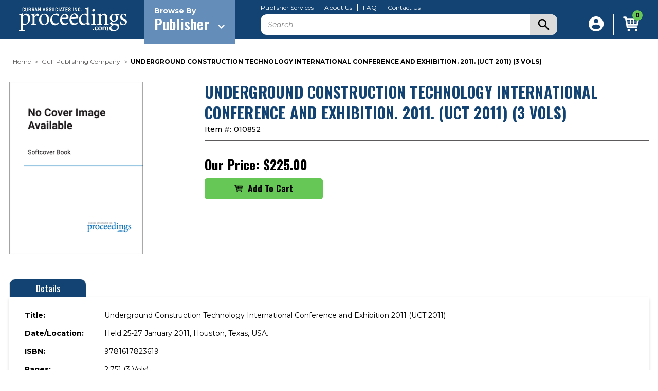

--- FILE ---
content_type: text/html; charset=UTF-8
request_url: https://www.proceedings.com/10852.html
body_size: 60628
content:


<!DOCTYPE html>
<html class="no-js" lang="en">
    <head>
        <title>UNDERGROUND CONSTRUCTION TECHNOLOGY INTERNATIONAL CONFERENCE AND EXHIBITION. 2011. (UCT 2011) (3 VOLS) - proceedings.com</title> 
        <link rel="dns-prefetch preconnect" href="https://cdn11.bigcommerce.com/s-eb528d73s5" crossorigin><link rel="dns-prefetch preconnect" href="https://fonts.googleapis.com/" crossorigin><link rel="dns-prefetch preconnect" href="https://fonts.gstatic.com/" crossorigin>
        <meta property="product:price:amount" content="225" /><meta property="product:price:currency" content="USD" /><meta property="og:url" content="https://www.proceedings.com/10852.html" /><meta property="og:site_name" content="proceedings.com" /><meta name="keywords" content="Proceedings, Conference Proceedings, Print-on-Demand, DOI, Digital Library, Content Hosting"><link rel='canonical' href='https://www.proceedings.com/10852.html' /><meta name='platform' content='bigcommerce.stencil' /><meta property="og:type" content="product" />
<meta property="og:title" content="UNDERGROUND CONSTRUCTION TECHNOLOGY INTERNATIONAL CONFERENCE AND EXHIBITION. 2011. (UCT 2011) (3 VOLS)" />
<meta property="og:description" content="The world&#039;s premier source for conference proceedings, offering Print-on-Demand, DOI, and Content Hosting services." />
<meta property="og:image" content="https://cdn11.bigcommerce.com/s-eb528d73s5/products/25496/images/28415/Softcover__75238.1636301051.386.513.png?c=1" />
<meta property="pinterest:richpins" content="enabled" />
        
         

        <link href="https://cdn11.bigcommerce.com/s-eb528d73s5/product_images/Proceedings_Favicon2.jpg" rel="shortcut icon">
        <meta name="viewport" content="width=device-width, initial-scale=1">

        <link rel="preconnect" href="https://fonts.googleapis.com">
        <link rel="preconnect" href="https://fonts.gstatic.com" crossorigin>
        <link href="https://fonts.googleapis.com/css2?family=Montserrat:ital,wght@0,100;0,200;0,300;0,400;0,500;0,600;0,700;0,800;0,900;1,100;1,200;1,300;1,400;1,500;1,600;1,700;1,800;1,900&family=Oswald:wght@200;300;400;500;600;700&family=Cabin:ital,wght@0,400;0,500;0,600;0,700;1,400;1,500;1,600;1,700&display=swap" rel="stylesheet">

        <script type="text/javascript" src="https://cdnjs.cloudflare.com/ajax/libs/jquery/3.6.0/jquery.min.js"></script>

        <link rel="stylesheet" type="text/css" href="https://cdnjs.cloudflare.com/ajax/libs/malihu-custom-scrollbar-plugin/3.1.5/jquery.mCustomScrollbar.css">
        <script type="text/javascript" src="https://cdnjs.cloudflare.com/ajax/libs/malihu-custom-scrollbar-plugin/3.1.5/jquery.mCustomScrollbar.js"></script>

        <link rel="stylesheet" type="text/css" href="//cdn.jsdelivr.net/npm/slick-carousel@1.8.1/slick/slick.css"/>
        <script type="text/javascript" src="//cdn.jsdelivr.net/npm/slick-carousel@1.8.1/slick/slick.min.js"></script>
        
        <script type="text/javascript" src="https://cdn11.bigcommerce.com/s-eb528d73s5/stencil/bdc2ce60-34ea-013a-51f4-2a48ee661ab9/e/c0cf60d0-d513-013e-c3c3-2258268df3cf/js/custom.js"></script>

        <script>
            document.documentElement.className = document.documentElement.className.replace('no-js', 'js');
        </script>

        <script>
    function browserSupportsAllFeatures() {
        return window.Promise
            && window.fetch
            && window.URL
            && window.URLSearchParams
            && window.WeakMap
            // object-fit support
            && ('objectFit' in document.documentElement.style);
    }

    function loadScript(src) {
        var js = document.createElement('script');
        js.src = src;
        js.onerror = function () {
            console.error('Failed to load polyfill script ' + src);
        };
        document.head.appendChild(js);
    }

    if (!browserSupportsAllFeatures()) {
        loadScript('https://cdn11.bigcommerce.com/s-eb528d73s5/stencil/bdc2ce60-34ea-013a-51f4-2a48ee661ab9/e/c0cf60d0-d513-013e-c3c3-2258268df3cf/dist/theme-bundle.polyfills.js');
    }
</script>
        <script>window.consentManagerTranslations = `{"locale":"en","locales":{"consent_manager.data_collection_warning":"en","consent_manager.accept_all_cookies":"en","consent_manager.gdpr_settings":"en","consent_manager.data_collection_preferences":"en","consent_manager.manage_data_collection_preferences":"en","consent_manager.use_data_by_cookies":"en","consent_manager.data_categories_table":"en","consent_manager.allow":"en","consent_manager.accept":"en","consent_manager.deny":"en","consent_manager.dismiss":"en","consent_manager.reject_all":"en","consent_manager.category":"en","consent_manager.purpose":"en","consent_manager.functional_category":"en","consent_manager.functional_purpose":"en","consent_manager.analytics_category":"en","consent_manager.analytics_purpose":"en","consent_manager.targeting_category":"en","consent_manager.advertising_category":"en","consent_manager.advertising_purpose":"en","consent_manager.essential_category":"en","consent_manager.esential_purpose":"en","consent_manager.yes":"en","consent_manager.no":"en","consent_manager.not_available":"en","consent_manager.cancel":"en","consent_manager.save":"en","consent_manager.back_to_preferences":"en","consent_manager.close_without_changes":"en","consent_manager.unsaved_changes":"en","consent_manager.by_using":"en","consent_manager.agree_on_data_collection":"en","consent_manager.change_preferences":"en","consent_manager.cancel_dialog_title":"en","consent_manager.privacy_policy":"en","consent_manager.allow_category_tracking":"en","consent_manager.disallow_category_tracking":"en"},"translations":{"consent_manager.data_collection_warning":"We use cookies (and other similar technologies) to collect data to improve your shopping experience.","consent_manager.accept_all_cookies":"Accept All Cookies","consent_manager.gdpr_settings":"Settings","consent_manager.data_collection_preferences":"Website Data Collection Preferences","consent_manager.manage_data_collection_preferences":"Manage Website Data Collection Preferences","consent_manager.use_data_by_cookies":" uses data collected by cookies and JavaScript libraries to improve your shopping experience.","consent_manager.data_categories_table":"The table below outlines how we use this data by category. To opt out of a category of data collection, select 'No' and save your preferences.","consent_manager.allow":"Allow","consent_manager.accept":"Accept","consent_manager.deny":"Deny","consent_manager.dismiss":"Dismiss","consent_manager.reject_all":"Reject all","consent_manager.category":"Category","consent_manager.purpose":"Purpose","consent_manager.functional_category":"Functional","consent_manager.functional_purpose":"Enables enhanced functionality, such as videos and live chat. If you do not allow these, then some or all of these functions may not work properly.","consent_manager.analytics_category":"Analytics","consent_manager.analytics_purpose":"Provide statistical information on site usage, e.g., web analytics so we can improve this website over time.","consent_manager.targeting_category":"Targeting","consent_manager.advertising_category":"Advertising","consent_manager.advertising_purpose":"Used to create profiles or personalize content to enhance your shopping experience.","consent_manager.essential_category":"Essential","consent_manager.esential_purpose":"Essential for the site and any requested services to work, but do not perform any additional or secondary function.","consent_manager.yes":"Yes","consent_manager.no":"No","consent_manager.not_available":"N/A","consent_manager.cancel":"Cancel","consent_manager.save":"Save","consent_manager.back_to_preferences":"Back to Preferences","consent_manager.close_without_changes":"You have unsaved changes to your data collection preferences. Are you sure you want to close without saving?","consent_manager.unsaved_changes":"You have unsaved changes","consent_manager.by_using":"By using our website, you're agreeing to our","consent_manager.agree_on_data_collection":"By using our website, you're agreeing to the collection of data as described in our ","consent_manager.change_preferences":"You can change your preferences at any time","consent_manager.cancel_dialog_title":"Are you sure you want to cancel?","consent_manager.privacy_policy":"Privacy Policy","consent_manager.allow_category_tracking":"Allow [CATEGORY_NAME] tracking","consent_manager.disallow_category_tracking":"Disallow [CATEGORY_NAME] tracking"}}`;</script>

        <script>
            window.lazySizesConfig = window.lazySizesConfig || {};
            window.lazySizesConfig.loadMode = 1;
        </script>
        <script async src="https://cdn11.bigcommerce.com/s-eb528d73s5/stencil/bdc2ce60-34ea-013a-51f4-2a48ee661ab9/e/c0cf60d0-d513-013e-c3c3-2258268df3cf/dist/theme-bundle.head_async.js"></script>

        <script src="https://ajax.googleapis.com/ajax/libs/webfont/1.6.26/webfont.js"></script>

        <script>
            WebFont.load({
                custom: {
                    families: ['Karla', 'Roboto', 'Source Sans Pro']
                },
                classes: false
            });
        </script>

        <script type="text/javascript">
            var endPoint = "";   
            var brands_nm = [];
            var brandids = [];
            $(document).ready(function(){
                getBrands(endPoint);
            });
            function getBrands(endPoint){
                if(endPoint==''){
                    fetch('/graphql', {
                        method: 'POST',
                        headers: {
                            'Content-Type': 'application/json',
                            'Authorization': 'Bearer eyJ0eXAiOiJKV1QiLCJhbGciOiJFUzI1NiJ9.[base64].c8UUrKFJH9lHSQeyZV0C9eYyfi0_byPAW8S4_30VjUBlr6z5FtV6_2f08mTOSTrGNnpDVa5uNEIjG_w5memA5w'
                        },
                        body: JSON.stringify({
                            query: `
                             query getBrandsQuery {
                             site {
                                brands (first: 50) {
                                  pageInfo {
                                    hasNextPage
                                    startCursor
                                    endCursor
                                  }
                                  edges {
                                    cursor
                                    node {
                                      id
                                      entityId
                                      name
                                      path
                                    }
                                  }
                                }
                              }
                             }
                             `
                    }),
                    }).then(res => res.json()).then(function(myJson) {
                        
                       var nextPage = myJson['data']['site']['brands']['pageInfo']['hasNextPage'];
                        if(nextPage){
                            var endCursor = myJson['data']['site']['brands']['pageInfo']['endCursor'];
                            for(var j=0;j<myJson['data']['site']['brands']['edges'].length;j++){
                                var bname = myJson['data']['site']['brands']['edges'][j]['node']['name'];
                                var bpath = myJson['data']['site']['brands']['edges'][j]['node']['path'];
                                var entityId = myJson['data']['site']['brands']['edges'][j]['node']['entityId'];
                                brands_nm.push({
                                    name: bname, 
                                    link:  bpath,
                                    alias: bpath
                                }); 
                            }
                            getBrands(endCursor);
                        }else{
                            for(var j=0;j<myJson['data']['site']['brands']['edges'].length;j++){
                                var bname = myJson['data']['site']['brands']['edges'][j]['node']['name'];
                                var bpath = myJson['data']['site']['brands']['edges'][j]['node']['path'];
                                var entityId = myJson['data']['site']['brands']['edges'][j]['node']['entityId'];
                                var a = bpath;
                                var b = a.replace("/publishers/","").toLowerCase();
                                var aliasbpath = b.replace(/\//g,"").toLowerCase();
                                var ht = '<div class="custom-brand" data-brand-name="'+aliasbpath+'" style="display: none;"><a href="'+bpath+'">'+bname+'</a></div>'; 
                                $(".brandpage-custom-brandGrid").append(ht);
                                var sorted = $(".brandpage-custom-brandGrid .custom-brand").sort(asc_sort);
                                $(".brandpage-custom-brandGrid").append(sorted);
                                function asc_sort(a, b) {
                                    return ($(b).text().toUpperCase()) < ($(a).text().toUpperCase()) ? 1 : -1;
                                }
                            }
                            $(".brandpage-custom-brandGrid .custom-brand").each(function(){
                                var brand_name_char = $(this).attr("data-brand-name").substring(0, 1);
                                if(brand_name_char == 'a') {
                                    $(this).show();
                                }
                            }); 
                            return false;
                        }
                    });
                }else{
                    fetch('/graphql', {
                        method: 'POST',
                        headers: {
                            'Content-Type': 'application/json',
                            'Authorization': 'Bearer eyJ0eXAiOiJKV1QiLCJhbGciOiJFUzI1NiJ9.[base64].c8UUrKFJH9lHSQeyZV0C9eYyfi0_byPAW8S4_30VjUBlr6z5FtV6_2f08mTOSTrGNnpDVa5uNEIjG_w5memA5w'
                        },
                        body: JSON.stringify({
                            query: `
                             query getBrandsQuery {
                             site {
                                brands (first: 50,after:"`+endPoint+`") {
                                  pageInfo {
                                    hasNextPage
                                    startCursor
                                    endCursor
                                  }
                                  edges {
                                    cursor
                                    node {
                                      id
                                      entityId
                                      name
                                      path
                                       defaultImage{
                                          urlOriginal 
                                      }
                                    }
                                  }
                                }
                              }
                             }
                             `
                    }),
                    }).then(res => res.json()).then(function(myJson) {
                        var nextPage = myJson['data']['site']['brands']['pageInfo']['hasNextPage'];
                        if(nextPage){
                            var endCursor = myJson['data']['site']['brands']['pageInfo']['endCursor'];
                            for(var j=0;j<myJson['data']['site']['brands']['edges'].length;j++){
                                var bname = myJson['data']['site']['brands']['edges'][j]['node']['name'];
                                var bpath = myJson['data']['site']['brands']['edges'][j]['node']['path'];
                                var entityId = myJson['data']['site']['brands']['edges'][j]['node']['entityId'];
                                brands_nm.push({
                                    name: bname, 
                                    link:  bpath,
                                    alias: bpath
                                }); 
                            }

                            getBrands(endCursor);
                        }else{
                             var endCursor = myJson['data']['site']['brands']['pageInfo']['endCursor'];
                            for(var j=0;j<myJson['data']['site']['brands']['edges'].length;j++){
                                var bname = myJson['data']['site']['brands']['edges'][j]['node']['name'];
                                var bpath = myJson['data']['site']['brands']['edges'][j]['node']['path'];
                                var entityId = myJson['data']['site']['brands']['edges'][j]['node']['entityId'];
                                brands_nm.push({
                                    name: bname, 
                                    link:  bpath,
                                    alias: bpath
                                }); 
                            }
                            for(j=0;j< brands_nm.length;j++){
                                var bname = brands_nm[j]['name'];
                                var bpath = brands_nm[j]['link'];
                                var entityId = brands_nm[j]['entityId'];
                                var a = bpath;
                                var b = a.replace("/publishers/","").toLowerCase();
                                var aliasbpath = b.replace(/\//g,"").toLowerCase();
                                var ht = '<div class="custom-brand" data-brand-name="'+aliasbpath+'" style="display: none;"><a href="'+bpath+'">'+bname+'</a></div>'; 
                                $(".brandpage-custom-brandGrid").append(ht);
                                var sorted = $(".brandpage-custom-brandGrid .custom-brand").sort(asc_sort);
                                $(".brandpage-custom-brandGrid").append(sorted);
                                function asc_sort(a, b) {
                                    return ($(b).text().toUpperCase()) < ($(a).text().toUpperCase()) ? 1 : -1;
                                }
                            }
                            $(".brandpage-custom-brandGrid .custom-brand").each(function(){
                                var brand_name_char = $(this).attr("data-brand-name").substring(0, 1);
                                if(brand_name_char == 'a') {
                                    $(this).show();
                                }
                            });  
                            return false;
                        }
                    });
                }
            }
        </script>

        <link href="https://fonts.googleapis.com/css?family=Oswald:700%7CMontserrat:500,400%7CKarla:400&display=swap" rel="stylesheet">
        <link data-stencil-stylesheet href="https://cdn11.bigcommerce.com/s-eb528d73s5/stencil/bdc2ce60-34ea-013a-51f4-2a48ee661ab9/e/c0cf60d0-d513-013e-c3c3-2258268df3cf/css/theme-087c9350-d544-013e-ea49-7e3da8c058d4.css" rel="stylesheet">

        <!-- Start Tracking Code for analytics_googleanalytics4 -->

<script data-cfasync="false" src="https://cdn11.bigcommerce.com/shared/js/google_analytics4_bodl_subscribers-358423becf5d870b8b603a81de597c10f6bc7699.js" integrity="sha256-gtOfJ3Avc1pEE/hx6SKj/96cca7JvfqllWA9FTQJyfI=" crossorigin="anonymous"></script>
<script data-cfasync="false">
  (function () {
    window.dataLayer = window.dataLayer || [];

    function gtag(){
        dataLayer.push(arguments);
    }

    function initGA4(event) {
         function setupGtag() {
            function configureGtag() {
                gtag('js', new Date());
                gtag('set', 'developer_id.dMjk3Nj', true);
                gtag('config', 'G-TM98DNLE7K');
            }

            var script = document.createElement('script');

            script.src = 'https://www.googletagmanager.com/gtag/js?id=G-TM98DNLE7K';
            script.async = true;
            script.onload = configureGtag;

            document.head.appendChild(script);
        }

        setupGtag();

        if (typeof subscribeOnBodlEvents === 'function') {
            subscribeOnBodlEvents('G-TM98DNLE7K', false);
        }

        window.removeEventListener(event.type, initGA4);
    }

    

    var eventName = document.readyState === 'complete' ? 'consentScriptsLoaded' : 'DOMContentLoaded';
    window.addEventListener(eventName, initGA4, false);
  })()
</script>

<!-- End Tracking Code for analytics_googleanalytics4 -->


<script type="text/javascript" src="https://checkout-sdk.bigcommerce.com/v1/loader.js" defer ></script>
<script src="https://www.google.com/recaptcha/api.js" async defer></script>
<script type="text/javascript">
var BCData = {"product_attributes":{"sku":"010852","upc":null,"mpn":null,"gtin":null,"weight":null,"base":true,"image":null,"price":{"without_tax":{"formatted":"$225.00","value":225,"currency":"USD"},"tax_label":"Tax"},"stock":null,"instock":true,"stock_message":null,"purchasable":true,"purchasing_message":null,"call_for_price_message":null}};
</script>
<script src='https://www.powr.io/powr.js?external-type=bigcommerce' async ></script><script type="text/javascript">
            $(document).ready(function(){
                
                setTimeout(function(){
                    $(".filterPage.filterPagePrevious").html('<i class="icon" aria-hidden="true"><svg><use xmlns:xlink="http://www.w3.org/1999/xlink" xlink:href="#icon-chevron-left"></use></svg></i>');
                    $(".filterPage.filterPageNext").html('<i class="icon" aria-hidden="true"><svg><use xmlns:xlink="http://www.w3.org/1999/xlink" xlink:href="#icon-chevron-right"></use></svg></i>');
                },1000); 
                
                setTimeout(function(){
                    if($('body').hasClass("AfterFilter")){
                        $(".sort-by-wrapper .sort-by").appendTo($(".afterfilter-sort"));  
                        $(".sort-by-wrapper").hide();  
                    } 

                    $(".filterPage.filterPagePrevious").html('<i class="icon" aria-hidden="true"><svg><use xmlns:xlink="http://www.w3.org/1999/xlink" xlink:href="#icon-chevron-left"></use></svg></i>');

                    $(".filterPage.filterPageNext").html('<i class="icon" aria-hidden="true"><svg><use xmlns:xlink="http://www.w3.org/1999/xlink" xlink:href="#icon-chevron-right"></use></svg></i>');

                },2000);
            });
        </script><script src="//filter.freshclick.co.uk/assets/client/freshclick-filter.js?202512040302" data-site="eb528d73s5" data-customer-group="0" data-cat="" data-brand="" data-channel-id="1" id="fresh_filter"></script><script type="text/javascript">  window.freshclick_filter_configurations = "{\"search\":{\"is_preview_mode\":null,\"is_search\":\"1\",\"search_container\":\"[data-quick-search-form] .form-input,.search-keywords input\",\"is_search_ajax\":\"1\",\"filter_color\":\"124372\",\"login_for_price\":\"0\",\"login_for_price_text\":\"\",\"search_start\":\"3\",\"column_type\":\"0\",\"enterprise_search_style\":\"2\",\"is_auto_search\":\"1\",\"auto_search_wait_time\":\"600\",\"is_trending_now\":\"0\",\"is_suggested_search\":\"0\",\"suggested_array\":[],\"is_recent_search\":\"0\",\"recent_search_language\":\"Recent Searches\",\"trending_now_language\":\"Trending Searches\",\"trending_now_search_count\":\"5\",\"trending_array\":[],\"search_category\":\"false\",\"search_js\":null}}"; </script>
 <script data-cfasync="false" src="https://microapps.bigcommerce.com/bodl-events/1.9.4/index.js" integrity="sha256-Y0tDj1qsyiKBRibKllwV0ZJ1aFlGYaHHGl/oUFoXJ7Y=" nonce="" crossorigin="anonymous"></script>
 <script data-cfasync="false" nonce="">

 (function() {
    function decodeBase64(base64) {
       const text = atob(base64);
       const length = text.length;
       const bytes = new Uint8Array(length);
       for (let i = 0; i < length; i++) {
          bytes[i] = text.charCodeAt(i);
       }
       const decoder = new TextDecoder();
       return decoder.decode(bytes);
    }
    window.bodl = JSON.parse(decodeBase64("[base64]"));
 })()

 </script>

<script nonce="">
(function () {
    var xmlHttp = new XMLHttpRequest();

    xmlHttp.open('POST', 'https://bes.gcp.data.bigcommerce.com/nobot');
    xmlHttp.setRequestHeader('Content-Type', 'application/json');
    xmlHttp.send('{"store_id":"1000868057","timezone_offset":"-5.0","timestamp":"2026-01-21T14:29:06.45348700Z","visit_id":"f980eac9-2f78-4db9-8008-bd8531dca3f2","channel_id":1}');
})();
</script>

    </head>
    <body class="product">
        <svg data-src="https://cdn11.bigcommerce.com/s-eb528d73s5/stencil/bdc2ce60-34ea-013a-51f4-2a48ee661ab9/e/c0cf60d0-d513-013e-c3c3-2258268df3cf/img/icon-sprite.svg" class="icons-svg-sprite"></svg>

            <a href="#main-content" class="skip-to-main-link">Skip to main content</a>
<header class="header" role="banner">
    <div class="container">
        <div class="header-inner">
            <div class="mobile-menu">
                <a href="#" class="mobileMenu-toggle" data-mobile-menu-toggle="menu">
                    <span class="mobileMenu-toggleIcon">Toggle menu</span>
                </a>
                <div class="mobile-menu-inner" id="menu" data-menu>
    <div class="mobile-menu-inner-wrapper">
        <div class="dropdown dropdown--quickSearch" id="quickSearch" aria-hidden="true" data-prevent-quick-search-close>
            <form class="form" onsubmit="return false" data-url="/search.php" data-quick-search-form>
    <fieldset class="form-fieldset">
        <div class="form-field">
            <label class="is-srOnly" for="nav-quick-search">Search</label>
            <input class="form-input"
                   data-search-quick
                   name="nav-quick-search"
                   id="nav-quick-search"
                   data-error-message="Search field cannot be empty."
                   placeholder="Search"
                   autocomplete="off"
            >
            <div class="submit-btn">
                <svg xmlns="http://www.w3.org/2000/svg" width="22.429" height="22.429" viewBox="0 0 22.429 22.429"> <path id="ic_search_24px" d="M19.03,17.106H18.016l-.359-.346a8.348,8.348,0,1,0-.9.9l.346.359V19.03l6.412,6.4,1.911-1.911Zm-7.694,0a5.771,5.771,0,1,1,5.771-5.771A5.763,5.763,0,0,1,11.335,17.106Z" transform="translate(-3 -3)"/> </svg>
                <input type="submit" class="search-btn">
            </div>
        </div>
    </fieldset>
</form>
<section class="quickSearchResults" data-bind="html: results"></section>
<p role="status"
   aria-live="polite"
   class="aria-description--hidden"
   data-search-aria-message-predefined-text="product results for"
></p>
        </div>

        <div class="menu-dropdown">
            <div class="menu-dropdown-wrapper">
                <div class="menu-dropdown-left">
                    <div class="brands-array-inner">
                        <span class="brands-array-title">Browse Publisher By Letter</span>
                        <div class="brands-array-item">
                            <a href="javascript:void(0)" class="brands-array-item-link is-active" data-brand-id="a">a</a>
                            <a href="javascript:void(0)" class="brands-array-item-link" data-brand-id="b">b</a>
                            <a href="javascript:void(0)" class="brands-array-item-link" data-brand-id="c">c</a><a href="javascript:void(0)" class="brands-array-item-link" data-brand-id="d">d</a>
                            <a href="javascript:void(0)" class="brands-array-item-link" data-brand-id="e">e</a>
                            <a href="javascript:void(0)" class="brands-array-item-link" data-brand-id="f">f</a>
                            <a href="javascript:void(0)" class="brands-array-item-link" data-brand-id="g">g</a>
                            <a href="javascript:void(0)" class="brands-array-item-link" data-brand-id="h">h</a>
                            <a href="javascript:void(0)" class="brands-array-item-link" data-brand-id="i">i</a>
                            <a href="javascript:void(0)" class="brands-array-item-link" data-brand-id="j">j</a>
                            <a href="javascript:void(0)" class="brands-array-item-link" data-brand-id="k">k</a>
                            <a href="javascript:void(0)" class="brands-array-item-link" data-brand-id="l">l</a>
                            <a href="javascript:void(0)" class="brands-array-item-link" data-brand-id="m">m</a>
                            <a href="javascript:void(0)" class="brands-array-item-link" data-brand-id="n">n</a>
                            <a href="javascript:void(0)" class="brands-array-item-link" data-brand-id="o">o</a>
                            <a href="javascript:void(0)" class="brands-array-item-link" data-brand-id="p">p</a>
                            <a href="javascript:void(0)" class="brands-array-item-link" data-brand-id="q">q</a>
                            <a href="javascript:void(0)" class="brands-array-item-link" data-brand-id="r">r</a>
                            <a href="javascript:void(0)" class="brands-array-item-link" data-brand-id="s">s</a>
                            <a href="javascript:void(0)" class="brands-array-item-link" data-brand-id="t">t</a>
                            <a href="javascript:void(0)" class="brands-array-item-link" data-brand-id="u">u</a>
                            <a href="javascript:void(0)" class="brands-array-item-link" data-brand-id="v">v</a>
                            <a href="javascript:void(0)" class="brands-array-item-link" data-brand-id="w">w</a>
                            <a href="javascript:void(0)" class="brands-array-item-link" data-brand-id="x">x</a>
                            <a href="javascript:void(0)" class="brands-array-item-link" data-brand-id="y">y</a>
                            <a href="javascript:void(0)" class="brands-array-item-link" data-brand-id="z">z</a>
                            <a href="javascript:void(0)" data-brand-id="#" class="brands-array-item-link numeric-link">#</a>
                        </div>
                    </div>
                </div>
                <div class="menu-dropdown-right">
                    <p class="brands-listing-title">
                        <svg xmlns="http://www.w3.org/2000/svg" width="8.071" height="13.07" viewBox="0 0 8.071 13.07">
                          <g id="Group_3138" data-name="Group 3138" transform="translate(8.071) rotate(90)">
                            <path id="ic_expand_more_24px" d="M17.534,8.59l-5,4.988-5-4.988L6,10.126l6.535,6.535,6.535-6.535Z" transform="translate(-6 -8.59)"/>
                          </g>
                        </svg>
                        <span></span>
                    </p>
                    <div class="mobile-custom-brandGrid" data-brands="brands-list" data-brands-list-next="">
                        <!-- first letter number start -->
<div class="custom-brand" data-brand-name="35th-igc-organizing-committee"><a href="/35th-igc-organizing-committee/">35th IGC Organizing Committee</a></div>
<!-- first letter number end -->

<!-- A alphabet letter number start -->
<div class="custom-brand" data-brand-name="aace-international-aace"><a href="/aace-international-aace/">AACE International <b>(AACE)</b></a></div>
<div class="custom-brand" data-brand-name="abo-akademi-university-thermal-and-flow-engineering-laboratory"><a href="/abo-akademi-university-thermal-and-flow-engineering-laboratory/">Abo Akademi University, Thermal and Flow Engineering Laboratory</a></div>
<div class="custom-brand" data-brand-name="academic-conferences-ltd"><a href="/academic-conferences-ltd/">Academic Conferences Ltd</a></div>
<div class="custom-brand" data-brand-name="accm-7-organizing-committee"><a href="/accm-7-organizing-committee/">ACCM-7 Organizing Committee</a></div>
<div class="custom-brand" data-brand-name="acoustical-society-of-america-asa"><a href="/acoustical-society-of-america-asa/">Acoustical Society Of America <b>(ASA)</b></a></div>
<div class="custom-brand" data-brand-name="acs-division-of-environmental-chemistry"><a href="/acs-division-of-environmental-chemistry/">ACS Division of Environmental Chemistry</a></div>
<div class="custom-brand" data-brand-name="acs-division-of-fuel-chemistry"><a href="/acs-division-of-fuel-chemistry/">ACS Division of Fuel Chemistry</a></div>
<div class="custom-brand" data-brand-name="acs-northeast-regional-meeting-nerm"><a href="/acs-northeast-regional-meeting-nerm/">ACS Northeast Regional Meeting <b>(NERM)</b></a></div>
<div class="custom-brand" data-brand-name="acta-press"><a href="/acta-press/">ACTA Press</a></div>
<div class="custom-brand" data-brand-name="advanced-automotive-batteries-aab"><a href="/advanced-automotive-batteries-aab/">Advanced Automotive Batteries <b>(AAB)</b></a></div>
<div class="custom-brand" data-brand-name="advanced-laser-applications-conference-alac"><a href="/advanced-laser-applications-conference-alac/">Advanced Laser Applications Conference <b>(ALAC)</b></a></div>
<div class="custom-brand" data-brand-name="af3p"><a href="/af3p/">AF3P</a></div>
<div class="custom-brand" data-brand-name="agustawestland"><a href="/agustawestland/">Agustawestland</a></div>
<div class="custom-brand" data-brand-name="aicpa"><a href="/aicpa/">AICPA</a></div>
<div class="custom-brand" data-brand-name="aidic-servizi-srl"><a href="/aidic-servizi-srl/">AIDIC Servizi Srl</a></div>
<div class="custom-brand" data-brand-name="air-and-waste-management-association-a-wma"><a href="/air-and-waste-management-association-a-wma/">Air and Waste Management Association <b>(A&WMA)</b></a></div>
<div class="custom-brand" data-brand-name="air-traffic-control-association-atca"><a href="/air-traffic-control-association-atca/">Air Traffic Control Association <b>(ATCA)</b></a></div>
<div class="custom-brand" data-brand-name="air-transport-research-society-atrs"><a href="/air-transport-research-society-atrs/">Air Transport Research Society <b>(ATRS)</b></a></div>
<div class="custom-brand" data-brand-name="airline-group-of-the-intl-federation-of-operational-research-soc-agifors"><a href="/airline-group-of-the-intl-federation-of-operational-research-soc-agifors/">Airline Group of the Intl Federation of Operational Research Soc <b>(AGIFORS)</b></a></div>
<div class="custom-brand" data-brand-name="ama-service-gmbh"><a href="/ama-service-gmbh/">AMA Service GmbH</a></div>
<div class="custom-brand" data-brand-name="american-academy-of-sciences-aas"><a href="/american-academy-of-sciences-aas/">American Academy of Sciences <b>(AAS)</b></a></div>
<div class="custom-brand" data-brand-name="american-association-for-wind-engineering-aawe"><a href="/american-association-for-wind-engineering-aawe/">American Association for Wind Engineering <b>(AAWE)</b></a></div>
<div class="custom-brand" data-brand-name="american-association-of-neuromuscular-electrodiagnostic-medicine-aanem"><a href="/american-association-of-neuromuscular-electrodiagnostic-medicine-aanem/">American Association of Neuromuscular & Electrodiagnostic Medicine <b>(AANEM)</b></a></div>
<div class="custom-brand" data-brand-name="american-association-of-petroleum-geologists-aapg"><a href="/american-association-of-petroleum-geologists-aapg/">American Association of Petroleum Geologists <b>(AAPG)</b></a></div>
<div class="custom-brand" data-brand-name="american-association-of-railroad-superintendents-aars"><a href="/american-association-of-railroad-superintendents-aars/">American Association of Railroad Superintendents <b>(AARS)</b></a></div>
<div class="custom-brand" data-brand-name="american-association-of-swine-veterinarians-aasv"><a href="/american-association-of-swine-veterinarians-aasv/">American Association of Swine Veterinarians <b>(AASV)</b></a></div>
<div class="custom-brand" data-brand-name="american-association-of-textile-chemists-and-colorists-aatcc"><a href="/american-association-of-textile-chemists-and-colorists-aatcc/">American Association of Textile Chemists and Colorists <b>(AATCC)</b></a></div>
<div class="custom-brand" data-brand-name="american-carbon-society"><a href="/american-carbon-society/">American Carbon Society</a></div>
<div class="custom-brand" data-brand-name="american-ceramic-society-acers"><a href="/american-ceramic-society-acers/">American Ceramic Society <b>(ACerS)</b></a></div>
<div class="custom-brand" data-brand-name="american-chemical-society-acs"><a href="/american-chemical-society-acs/">American Chemical Society <b>(ACS)</b></a></div>
<div class="custom-brand" data-brand-name="american-chemical-society-acs-division-of-energy-and-fuels"><a href="/american-chemical-society-acs-division-of-energy-and-fuels/">American Chemical Society <b>(ACS)</b> Division of Energy and Fuels</a></div>
<div class="custom-brand" data-brand-name="american-chemical-society-acs-division-of-petroleum-chemistry-inc"><a href="/american-chemical-society-acs-division-of-petroleum-chemistry-inc/">American Chemical Society <b>(ACS)</b> Division of Petroleum Chemistry, Inc.</a></div>
<div class="custom-brand" data-brand-name="american-chemistry-council-acc"><a href="/american-chemistry-council-acc/">American Chemistry Council <b>(ACC)</b></a></div>
<div class="custom-brand" data-brand-name="american-college-of-veterinary-internal-medicine-acvim"><a href="/american-college-of-veterinary-internal-medicine-acvim/">American College of Veterinary Internal Medicine <b>(ACVIM)</b></a></div>
<div class="custom-brand" data-brand-name="american-college-of-veterinary-pathologists-acvp"><a href="/american-college-of-veterinary-pathologists-acvp/">American College of Veterinary Pathologists <b>(ACVP)</b></a></div>
<div class="custom-brand" data-brand-name="american-concrete-institute-aci"><a href="/american-concrete-institute-aci/">American Concrete Institute <b>(ACI)</b></a></div>
<div class="custom-brand" data-brand-name="american-crystallographic-association-aca"><a href="/american-crystallographic-association-aca/">American Crystallographic Association <b>(ACA)</b></a></div>
<div class="custom-brand" data-brand-name="american-filtration-and-separations-society-afs"><a href="/american-filtration-and-separations-society-afs/">American Filtration and Separations Society <b>(AFS)</b></a></div>
<div class="custom-brand" data-brand-name="american-fire-safety-council-afsc"><a href="/american-fire-safety-council-afsc/">American Fire Safety Council <b>(AFSC)</b></a></div>
<div class="custom-brand" data-brand-name="american-forage-and-grassland-council-afgc"><a href="/american-forage-and-grassland-council-afgc/">American Forage and Grassland Council <b>(AFGC)</b></a></div>
<div class="custom-brand" data-brand-name="american-foundry-society-afs"><a href="/american-foundry-society-afs/">American Foundry Society <b>(AFS)</b></a></div>
<div class="custom-brand" data-brand-name="american-fuel-and-petrochemical-manufacturers-afpm"><a href="/american-fuel-and-petrochemical-manufacturers-afpm/">American Fuel and Petrochemical Manufacturers <b>(AFPM)</b></a></div>
<div class="custom-brand" data-brand-name="american-gas-association-aga"><a href="/american-gas-association-aga/">American Gas Association <b>(AGA)</b></a></div>
<div class="custom-brand" data-brand-name="american-institute-for-aeronautics-and-astronautics-aiaa"><a href="/american-institute-for-aeronautics-and-astronautics-aiaa/">American Institute for Aeronautics and Astronautics <b>(AIAA)</b></a></div>
<div class="custom-brand" data-brand-name="american-institute-of-chemical-engineers-aiche"><a href="/american-institute-of-chemical-engineers-aiche/">American Institute of Chemical Engineers <b>(AIChE)</b></a></div>
<div class="custom-brand" data-brand-name="american-institute-of-mathematical-sciences-aims"><a href="/american-institute-of-mathematical-sciences-aims/">American Institute of Mathematical Sciences <b>(AIMS)</b></a></div>
<div class="custom-brand" data-brand-name="american-institute-of-physics-aip"><a href="/american-institute-of-physics-aip/">American Institute of Physics <b>(AIP)</b></a></div>
<div class="custom-brand" data-brand-name="american-institute-of-steel-construction-aisc"><a href="/american-institute-of-steel-construction-aisc/">American Institute of Steel Construction <b>(AISC)</b></a></div>
<div class="custom-brand" data-brand-name="american-institute-of-ultrasound-in-medicine-aium"><a href="/american-institute-of-ultrasound-in-medicine-aium/">American Institute of Ultrasound in Medicine <b>(AIUM)</b></a></div>
<div class="custom-brand" data-brand-name="american-marketing-association-ama"><a href="/american-marketing-association-ama/">American Marketing Association <b>(AMA)</b></a></div>
<div class="custom-brand" data-brand-name="american-medical-informatics-association-amia"><a href="/american-medical-informatics-association-amia/">American Medical Informatics Association <b>(AMIA)</b></a></div>
<div class="custom-brand" data-brand-name="american-nuclear-society-ans"><a href="/american-nuclear-society-ans/">American Nuclear Society <b>(ANS)</b></a></div>
<div class="custom-brand" data-brand-name="american-rock-mechanics-association-arma"><a href="/american-rock-mechanics-association-arma/">American Rock Mechanics Association <b>(ARMA)</b></a></div>
<div class="custom-brand" data-brand-name="american-seed-trade-association-asta"><a href="/american-seed-trade-association-asta/">American Seed Trade Association <b>(ASTA)</b></a></div>
<div class="custom-brand" data-brand-name="american-society-for-engineering-education-asee"><a href="/american-society-for-engineering-education-asee/">American Society for Engineering Education <b>(ASEE)</b></a></div>
<div class="custom-brand" data-brand-name="american-society-for-engineering-management-asem"><a href="/american-society-for-engineering-management-asem/">American Society for Engineering Management <b>(ASEM)</b></a></div>
<div class="custom-brand" data-brand-name="american-society-for-gravitational-and-space-research-asgsr"><a href="/american-society-for-gravitational-and-space-research-asgsr/">American Society for Gravitational and Space Research <b>(ASGSR)</b></a></div>
<div class="custom-brand" data-brand-name="american-society-for-photogrammetry-and-remote-sensing-asprs"><a href="/american-society-for-photogrammetry-and-remote-sensing-asprs/">American Society for Photogrammetry and Remote Sensing <b>(ASPRS)</b></a></div>
<div class="custom-brand" data-brand-name="american-society-for-precision-engineering-aspe"><a href="/american-society-for-precision-engineering-aspe/">American Society for Precision Engineering <b>(ASPE)</b></a></div>
<div class="custom-brand" data-brand-name="american-society-for-quality-asq"><a href="/american-society-for-quality-asq/">American Society for Quality <b>(ASQ)</b></a></div>
<div class="custom-brand" data-brand-name="american-society-for-safety-engineers-asse"><a href="/american-society-for-safety-engineers-asse/">American Society for Safety Engineers <b>(ASSE)</b></a></div>
<div class="custom-brand" data-brand-name="american-society-of-agricultural-and-biological-engineers-asabe"><a href="/american-society-of-agricultural-and-biological-engineers-asabe/">American Society of Agricultural and Biological Engineers <b>(ASABE)</b></a></div>
<div class="custom-brand" data-brand-name="american-society-of-civil-engineers-asce"><a href="/american-society-of-civil-engineers-asce/">American Society of Civil Engineers <b>(ASCE)</b></a></div>
<div class="custom-brand" data-brand-name="american-society-of-mechanical-engineers-asme"><a href="/american-society-of-mechanical-engineers-asme/">American Society of Mechanical Engineers <b>(ASME)</b></a></div>
<div class="custom-brand" data-brand-name="american-society-of-mining-and-reclamation-asmr"><a href="/american-society-of-mining-and-reclamation-asmr/">American Society of Mining and Reclamation <b>(ASMR)</b></a></div>
<div class="custom-brand" data-brand-name="american-society-of-naval-engineers-asne"><a href="/american-society-of-naval-engineers-asne/">American Society of Naval Engineers <b>(ASNE)</b></a></div>
<div class="custom-brand" data-brand-name="american-society-of-sugar-beet-technologists-assbt"><a href="/american-society-of-sugar-beet-technologists-assbt/">American Society of Sugar Beet Technologists <b>(ASSBT)</b></a></div>
<div class="custom-brand" data-brand-name="american-solar-energy-society-ases"><a href="/american-solar-energy-society-ases/">American Solar Energy Society <b>(ASES)</b></a></div>
<div class="custom-brand" data-brand-name="american-water-resources-association-awra"><a href="/american-water-resources-association-awra/">American Water Resources Association <b>(AWRA)</b></a></div>
<div class="custom-brand" data-brand-name="american-welding-society-aws"><a href="/american-welding-society-aws/">American Welding Society <b>(AWS)</b></a></div>
<div class="custom-brand" data-brand-name="animal-nutrition-association-of-canada-anac"><a href="/animal-nutrition-association-of-canada-anac/">Animal Nutrition Association of Canada <b>(ANAC)</b></a></div>
<div class="custom-brand" data-brand-name="annual-international-conference-on-soils-sediments-and-water"><a href="/annual-international-conference-on-soils-sediments-and-water/">Annual International Conference on Soils, Sediments and Water</a></div>
<div class="custom-brand" data-brand-name="anstalt-fuer-verbrennungskraftmaschinen-list-gmbh-avl"><a href="/anstalt-fuer-verbrennungskraftmaschinen-list-gmbh-avl/">Anstalt fuer Verbrennungskraftmaschinen List GmbH <b>(AVL)</b></a></div>
<div class="custom-brand" data-brand-name="ansys-inc"><a href="/ansys-inc/">ANSYS Inc.</a></div>
<div class="custom-brand" data-brand-name="antenna-symposium"><a href="/antenna-symposium/">Antenna Symposium</a></div>
<div class="custom-brand" data-brand-name="applied-mechanics-laboratory"><a href="/applied-mechanics-laboratory/">Applied Mechanics Laboratory</a></div>
<div class="custom-brand" data-brand-name="ashrae-inc"><a href="/ashrae-inc/">ASHRAE Inc</a></div>
<div class="custom-brand" data-brand-name="asian-association-on-remote-sensing-aars"><a href="/asian-association-on-remote-sensing-aars/">Asian Association on Remote Sensing <b>(AARS)</b></a></div>
<div class="custom-brand" data-brand-name="asian-australasian-association-for-composite-materials-aacm"><a href="/asian-australasian-association-for-composite-materials-aacm/">Asian Australasian Association for Composite Materials <b>(AACM)</b></a></div>
<div class="custom-brand" data-brand-name="asm-international"><a href="/asm-international/">ASM International</a></div>
<div class="custom-brand" data-brand-name="asn-events"><a href="/asn-events/">ASN Events</a></div>
<div class="custom-brand" data-brand-name="asociacion-de-acusticos-argentinos"><a href="/asociacion-de-acusticos-argentinos/">Asociacion de Acusticos Argentinos</a></div>
<div class="custom-brand" data-brand-name="asociacion-latinoamericana-de-fabricantes-de-refractarios-alafar"><a href="/asociacion-latinoamericana-de-fabricantes-de-refractarios-alafar/">Asociacion Latinoamericana de Fabricantes de Refractarios <b>(ALAFAR)</b></a></div>
<div class="custom-brand" data-brand-name="associacao-brasileira-de-energia-nuclear-aben"><a href="/associacao-brasileira-de-energia-nuclear-aben/">Associacao Brasileira de Energia Nuclear <b>(ABEN)</b></a></div>
<div class="custom-brand" data-brand-name="associacao-brasileira-de-metalurgia-materiais-e-mineracao-abm"><a href="/associacao-brasileira-de-metalurgia-materiais-e-mineracao-abm/">Associacao Brasileira de Metalurgia Materiais e Mineracao <b>(ABM)</b></a></div>
<div class="custom-brand" data-brand-name="associacao-brasileira-tecnica-de-celulose-e-papel-abtcp"><a href="/associacao-brasileira-tecnica-de-celulose-e-papel-abtcp/">Associacao Brasileira Tecnica de Celulose e Papel <b>(ABTCP)</b></a></div>
<div class="custom-brand" data-brand-name="association-aeronautique-et-astronautique-de-france"><a href="/association-aeronautique-et-astronautique-de-france/">Association Aeronautique et Astronautique de France</a></div>
<div class="custom-brand" data-brand-name="association-for-computational-linguistics-acl"><a href="/association-for-computational-linguistics-acl/">Association for Computational Linguistics <b>(ACL)</b></a></div>
<div class="custom-brand" data-brand-name="association-for-environmental-health-and-sciences-aehs-foundation"><a href="/association-for-environmental-health-and-sciences-aehs-foundation/">Association for Environmental Health and Sciences <b>(AEHS)</b> Foundation</a></div>
<div class="custom-brand" data-brand-name="association-for-information-science-and-technology-asis-t"><a href="/association-for-information-science-and-technology-asis-t/">Association for Information Science and Technology <b>(ASIS&T)</b></a></div>
<div class="custom-brand" data-brand-name="association-for-information-systems-ais"><a href="/association-for-information-systems-ais/">Association for Information Systems <b>(AIS)</b></a></div>
<div class="custom-brand" data-brand-name="association-for-iron-and-steel-technology-aist"><a href="/association-for-iron-and-steel-technology-aist/">Association for Iron and Steel Technology <b>(AIST)</b></a></div>
<div class="custom-brand" data-brand-name="association-for-science-and-information-on-coffee-asic"><a href="/association-for-science-and-information-on-coffee-asic/">Association for Science and Information on Coffee <b>(ASIC)</b></a></div>
<div class="custom-brand" data-brand-name="association-for-scientific-and-academic-research-asar"><a href="/association-for-scientific-and-academic-research-asar/">Association for Scientific and Academic Research <b>(ASAR)</b></a></div>
<div class="custom-brand" data-brand-name="association-for-the-advancement-of-animal-breeding-and-genetics-aaabg"><a href="/association-for-the-advancement-of-animal-breeding-and-genetics-aaabg/">Association for the Advancement of Animal Breeding and Genetics <b>(AAABG)</b></a></div>
<div class="custom-brand" data-brand-name="association-for-the-advancement-of-artificial-intelligence-aaai"><a href="/association-for-the-advancement-of-artificial-intelligence-aaai/">Association for the Advancement of Artificial Intelligence <b>(AAAI)</b></a></div>
<div class="custom-brand" data-brand-name="association-for-the-advancement-of-pulsed-power-a2p2"><a href="/association-for-the-advancement-of-pulsed-power-a2p2/">Association for the Advancement of Pulsed Power <b>(A2P2)</b></a></div>
<div class="custom-brand" data-brand-name="association-for-uncertainty-in-artificial-intelligence-auai"><a href="/association-for-uncertainty-in-artificial-intelligence-auai/">Association for Uncertainty in Artificial Intelligence <b>(AUAI)</b></a></div>
<div class="custom-brand" data-brand-name="association-for-unmanned-vehicle-systems-international-auvsi"><a href="/association-for-unmanned-vehicle-systems-international-auvsi/">Association for Unmanned Vehicle Systems International <b>(AUVSI)</b></a></div>
<div class="custom-brand" data-brand-name="association-francaise-du-gaz-afg"><a href="/association-francaise-du-gaz-afg/">Association Francaise du Gaz <b>(AFG)</b></a></div>
<div class="custom-brand" data-brand-name="association-francaise-pour-lhydrogene-et-les-piles-a-combustible-afhypac"><a href="/association-francaise-pour-lhydrogene-et-les-piles-a-combustible-afhypac/">Association Francaise pour l'Hydrogene et les Piles a Combustible <b>(AFHYPAC)</b></a></div>
<div class="custom-brand" data-brand-name="association-francaise-pour-la-programmation-par-contraintes-afpc"><a href="/association-francaise-pour-la-programmation-par-contraintes-afpc/">Association Francaise Pour La Programmation par Contraintes <b>(AFPC)</b></a></div>
<div class="custom-brand" data-brand-name="association-of-avian-veterinarians-aav"><a href="/association-of-avian-veterinarians-aav/">Association of Avian Veterinarians <b>(AAV)</b></a></div>
<div class="custom-brand" data-brand-name="association-of-energy-engineers-aee"><a href="/association-of-energy-engineers-aee/">Association of Energy Engineers <b>(AEE)</b></a></div>
<div class="custom-brand" data-brand-name="association-of-international-metallizers-coaters-and-laminators-aimcal"><a href="/association-of-international-metallizers-coaters-and-laminators-aimcal/">Association of International Metallizers Coaters and Laminators <b>(AIMCAL)</b></a></div>
<div class="custom-brand" data-brand-name="association-of-reptilian-and-amphibian-veterinarians-arav"><a href="/association-of-reptilian-and-amphibian-veterinarians-arav/">Association of Reptilian and Amphibian Veterinarians <b>(ARAV)</b></a></div>
<div class="custom-brand" data-brand-name="association-of-state-dam-safety-officials-asdso"><a href="/association-of-state-dam-safety-officials-asdso/">Association of State Dam Safety Officials <b>(ASDSO)</b></a></div>
<div class="custom-brand" data-brand-name="association-of-state-floodplain-managers-asfpm"><a href="/association-of-state-floodplain-managers-asfpm/">Association of State Floodplain Managers <b>(ASFPM)</b></a></div>
<div class="custom-brand" data-brand-name="association-of-the-nonwoven-fabrics-industry-inda"><a href="/association-of-the-nonwoven-fabrics-industry-inda/">Association of the Nonwoven Fabrics Industry <b>(INDA)</b></a></div>
<div class="custom-brand" data-brand-name="associazione-italiana-di-aeronautica-e-astronautica-aidaa"><a href="/associazione-italiana-di-aeronautica-e-astronautica-aidaa/">Associazione Italiana di Aeronautica e Astronautica <b>(AIDAA)</b></a></div>
<div class="custom-brand" data-brand-name="associazione-italiana-di-aerotecnica-e-astronautica-aidaa"><a href="/associazione-italiana-di-aerotecnica-e-astronautica-aidaa/">Associazione Italiana di Aerotecnica e Astronautica <b>(AIDAA)</b></a></div>
<div class="custom-brand" data-brand-name="associazione-italiana-di-metallurgia-aim"><a href="/associazione-italiana-di-metallurgia-aim/">Associazione Italiana di Metallurgia <b>(AIM)</b></a></div>
<div class="custom-brand" data-brand-name="atlantis-press"><a href="/atlantis-press/">Atlantis Press</a></div>
<div class="custom-brand" data-brand-name="atomic-energy-society-of-japan-aesj"><a href="/atomic-energy-society-of-japan-aesj/">Atomic Energy Society of Japan <b>(AESJ)</b></a></div>
<div class="custom-brand" data-brand-name="audio-engineering-society-aes"><a href="/audio-engineering-society-aes/">Audio Engineering Society <b>(AES)</b></a></div>
<div class="custom-brand" data-brand-name="aussino-academic-publishing-house-aaph"><a href="/aussino-academic-publishing-house-aaph/">Aussino Academic Publishing House <b>(AAPH)</b></a></div>
<div class="custom-brand" data-brand-name="australasian-corrosion-association-aca"><a href="/australasian-corrosion-association-aca/">Australasian Corrosion Association <b>(ACA)</b></a></div>
<div class="custom-brand" data-brand-name="australasian-fluid-mechanics-society-afms"><a href="/australasian-fluid-mechanics-society-afms/">Australasian Fluid Mechanics Society <b>(AFMS)</b></a></div>
<div class="custom-brand" data-brand-name="australasian-institute-of-mining-and-metallurgy-ausimm"><a href="/australasian-institute-of-mining-and-metallurgy-ausimm/">Australasian Institute of Mining and Metallurgy <b>(AusIMM)</b></a></div>
<div class="custom-brand" data-brand-name="australasian-society-for-trenchless-technology-astt"><a href="/australasian-society-for-trenchless-technology-astt/">Australasian Society for Trenchless Technology <b>(ASTT)</b></a></div>
<div class="custom-brand" data-brand-name="australasian-weeds-conference-2012"><a href="/australasian-weeds-conference-2012/">Australasian Weeds Conference 2012</a></div>
<div class="custom-brand" data-brand-name="australian-acoustical-society-aas"><a href="/australian-acoustical-society-aas/">Australian Acoustical Society <b>(AAS)</b></a></div>
<div class="custom-brand" data-brand-name="australian-asphalt-pavement-association-aapa"><a href="/australian-asphalt-pavement-association-aapa/">Australian Asphalt Pavement Association <b>(AAPA)</b></a></div>
<div class="custom-brand" data-brand-name="australian-association-for-hydrogen-energy-aahe"><a href="/australian-association-for-hydrogen-energy-aahe/">Australian Association for Hydrogen Energy <b>(AAHE)</b></a></div>
<div class="custom-brand" data-brand-name="australian-geomechanics-society-ags"><a href="/australian-geomechanics-society-ags/">Australian Geomechanics Society <b>(AGS)</b></a></div>
<div class="custom-brand" data-brand-name="australian-institute-of-high-energetic-materials"><a href="/australian-institute-of-high-energetic-materials/">Australian Institute of High Energetic Materials</a></div>
<div class="custom-brand" data-brand-name="australian-robotics-and-automation-association-araa"><a href="/australian-robotics-and-automation-association-araa/">Australian Robotics and Automation Association <b>(ARAA)</b></a></div>
<div class="custom-brand" data-brand-name="australian-society-for-biochemistry-and-molecular-biology-asbmb"><a href="/australian-society-for-biochemistry-and-molecular-biology-asbmb/">Australian Society for Biochemistry and Molecular Biology <b>(ASBMB)</b></a></div>
<div class="custom-brand" data-brand-name="australian-society-for-biomaterials"><a href="/australian-society-for-biomaterials/">Australian Society for Biomaterials</a></div>
<div class="custom-brand" data-brand-name="australian-society-of-soil-science-inc-asssi"><a href="/australian-society-of-soil-science-inc-asssi/">Australian Society of Soil Science Inc <b>(ASSSI)</b></a></div>
<div class="custom-brand" data-brand-name="australian-society-of-sugar-cane-technologists-assct"><a href="/australian-society-of-sugar-cane-technologists-assct/">Australian Society of Sugar Cane Technologists <b>(ASSCT)</b></a></div>
<div class="custom-brand" data-brand-name="austrian-noise-abatement-association"><a href="/austrian-noise-abatement-association/">Austrian Noise Abatement Association</a></div>
<div class="custom-brand" data-brand-name="austrian-society-for-metallurgy-and-materials-asmet"><a href="/austrian-society-for-metallurgy-and-materials-asmet/">Austrian Society for Metallurgy and Materials <b>(ASMET)</b></a></div>
<div class="custom-brand" data-brand-name="automation-technologies-council"><a href="/automation-technologies-council/">Automation Technologies Council</a></div>
<div class="custom-brand" data-brand-name="autonomous-undersea-systems-institute-ausi"><a href="/autonomous-undersea-systems-institute-ausi/">Autonomous Undersea Systems Institute <b>(AUSI)</b></a></div>
<!-- A alphabet letter number end -->

<!-- B alphabet letter number start -->
<div class="custom-brand" data-brand-name="babson-college-entrepreneurship-research-conference-bcerc"><a href="/babson-college-entrepreneurship-research-conference-bcerc/">Babson College Entrepreneurship Research Conference <b>(BCERC)</b></a></div>
<div class="custom-brand" data-brand-name="backdraft-technologies"><a href="/backdraft-technologies/">Backdraft Technologies</a></div>
<div class="custom-brand" data-brand-name="bakhus-tourism-industry-and-trading-inc"><a href="/bakhus-tourism-industry-and-trading-inc/">Bakhus Tourism Industry and Trading Inc.</a></div>
<div class="custom-brand" data-brand-name="bangladesh-academy-of-sciences"><a href="/bangladesh-academy-of-sciences/">Bangladesh Academy of Sciences</a></div>
<div class="custom-brand" data-brand-name="bcc-research-llc"><a href="/bcc-research-llc/">BCC Research LLC</a></div>
<div class="custom-brand" data-brand-name="belgian-nuclear-research-centre-sck-cen"><a href="/belgian-nuclear-research-centre-sck-cen/">Belgian Nuclear Research Centre <b>(SCK CEN)</b></a></div>
<div class="custom-brand" data-brand-name="belgrade-institute-of-physics"><a href="/belgrade-institute-of-physics/">Belgrade Institute of Physics</a></div>
<div class="custom-brand" data-brand-name="bercha-group"><a href="/bercha-group/">Bercha Group</a></div>
<div class="custom-brand" data-brand-name="bhr-group"><a href="/bhr-group/">BHR Group</a></div>
<div class="custom-brand" data-brand-name="bioenvironmental-polymer-society-beps"><a href="/bioenvironmental-polymer-society-beps/">Bioenvironmental Polymer Society <b>(BEPS)</b></a></div>
<div class="custom-brand" data-brand-name="bioinformatics-2006"><a href="/bioinformatics-2006/">BIOINFORMATICS 2006</a></div>
<div class="custom-brand" data-brand-name="biomed-central"><a href="/biomed-central/">BioMed Central</a></div>
<div class="custom-brand" data-brand-name="biomedical-engineering-society-bmes"><a href="/biomedical-engineering-society-bmes/">Biomedical Engineering Society <b>(BMES)</b></a></div>
<div class="custom-brand" data-brand-name="biomolecular-mass-spectrometry-laboratory"><a href="/biomolecular-mass-spectrometry-laboratory/">Biomolecular Mass Spectrometry Laboratory</a></div>
<div class="custom-brand" data-brand-name="bnp-media"><a href="/bnp-media/">BNP Media</a></div>
<div class="custom-brand" data-brand-name="brazilian-carbon-association-associacao-brasileira-de-carbono"><a href="/brazilian-carbon-association-associacao-brasileira-de-carbono/">Brazilian Carbon Association <b>(Associacao Brasileira de Carbono)</b></a></div>
<div class="custom-brand" data-brand-name="brims-committee"><a href="/brims-committee/">BRiMS Committee</a></div>
<div class="custom-brand" data-brand-name="bristol-international-unmanned-aerial-vehicle-systems-uavs-conference"><a href="/bristol-international-unmanned-aerial-vehicle-systems-uavs-conference/">Bristol International Unmanned Aerial Vehicle Systems <b>(UAVS)</b> Conference</a></div>
<div class="custom-brand" data-brand-name="bristol-unmanned-systems-conference"><a href="/bristol-unmanned-systems-conference/">Bristol Unmanned Systems Conference</a></div>
<div class="custom-brand" data-brand-name="british-crop-protection-council-bcpc"><a href="/british-crop-protection-council-bcpc/">British Crop Protection Council <b>(BCPC)</b></a></div>
<div class="custom-brand" data-brand-name="british-institute-of-non-destructive-testing-bindt"><a href="/british-institute-of-non-destructive-testing-bindt/">British Institute of Non-Destructive Testing <b>(BINDT)</b></a></div>
<div class="custom-brand" data-brand-name="brno-university-of-technology"><a href="/brno-university-of-technology/">Brno University of Technology</a></div>
<div class="custom-brand" data-brand-name="brno-university-of-technology-czech-society-for-nondestructive-testing"><a href="/brno-university-of-technology-czech-society-for-nondestructive-testing/">Brno University of Technology & Czech Society For Nondestructive Testing</a></div>
<div class="custom-brand" data-brand-name="bulgarian-academy-of-sciences"><a href="/bulgarian-academy-of-sciences/">Bulgarian Academy of Sciences</a></div>
<!-- B alphabet letter number end -->

<!-- C alphabet letter number start -->
<div class="custom-brand" data-brand-name="cal-tek-srl"><a href="/cal-tek-srl/">CAL-TEK SRL</a></div>
<div class="custom-brand" data-brand-name="cambridge-enertech"><a href="/cambridge-enertech/">Cambridge EnerTech</a></div>
<div class="custom-brand" data-brand-name="cambridge-healthtech-institute-chi"><a href="/cambridge-healthtech-institute-chi/">Cambridge Healthtech Institute <b>(CHI)</b></a></div>
<div class="custom-brand" data-brand-name="canadian-aeronautics-and-space-institute-casi"><a href="/canadian-aeronautics-and-space-institute-casi/">Canadian Aeronautics and Space Institute <b>(CASI)</b></a></div>
<div class="custom-brand" data-brand-name="canadian-association-for-composite-structures-and-materials-cacsma"><a href="/canadian-association-for-composite-structures-and-materials-cacsma/">Canadian Association for Composite Structures and Materials <b>(CACSMA)</b></a></div>
<div class="custom-brand" data-brand-name="canadian-dam-association-cda"><a href="/canadian-dam-association-cda/">Canadian Dam Association <b>(CDA)</b></a></div>
<div class="custom-brand" data-brand-name="canadian-institute-of-mining-metallurgy-and-petroleum-cim"><a href="/canadian-institute-of-mining-metallurgy-and-petroleum-cim/">Canadian Institute of Mining Metallurgy and Petroleum <b>(CIM)</b></a></div>
<div class="custom-brand" data-brand-name="canadian-nuclear-society-cns"><a href="/canadian-nuclear-society-cns/">Canadian Nuclear Society <b>(CNS)</b></a></div>
<div class="custom-brand" data-brand-name="canadian-society-for-civil-engineering-csce"><a href="/canadian-society-for-civil-engineering-csce/">Canadian Society for Civil Engineering <b>(CSCE)</b></a></div>
<div class="custom-brand" data-brand-name="canadian-society-for-mass-spectrometry-csms"><a href="/canadian-society-for-mass-spectrometry-csms/">Canadian Society for Mass Spectrometry <b>(CSMS)</b></a></div>
<div class="custom-brand" data-brand-name="carbon-2011"><a href="/carbon-2011/">Carbon 2011</a></div>
<div class="custom-brand" data-brand-name="carbon-2017"><a href="/carbon-2017/">CARBON 2017</a></div>
<div class="custom-brand" data-brand-name="carbon-2024-organizing-committee"><a href="/carbon-2024-organizing-committee/">Carbon 2024 Organizing Committee</a></div>
<div class="custom-brand" data-brand-name="carbon-society-of-japan"><a href="/carbon-society-of-japan/">Carbon Society of Japan</a></div>
<div class="custom-brand" data-brand-name="ceas-conference"><a href="/ceas-conference/">CEAS Conference</a></div>
<div class="custom-brand" data-brand-name="cefracor-centre-francais-de-lanticorrosion"><a href="/cefracor-centre-francais-de-lanticorrosion/">CEFRACOR - Centre Francais de L'Anticorrosion</a></div>
<div class="custom-brand" data-brand-name="center-for-advanced-cement-based-materials-acbm"><a href="/center-for-advanced-cement-based-materials-acbm/">Center for Advanced Cement-Based Materials <b>(ACBM)</b></a></div>
<div class="custom-brand" data-brand-name="center-for-environmental-energy-engineering-ceee"><a href="/center-for-environmental-energy-engineering-ceee/">Center for Environmental Energy Engineering <b>(CEEE)</b></a></div>
<div class="custom-brand" data-brand-name="center-for-process-analytical-chemistry-cpac"><a href="/center-for-process-analytical-chemistry-cpac/">Center for Process Analytical Chemistry <b>(CPAC)</b></a></div>
<div class="custom-brand" data-brand-name="central-aerohydrodynamic-institute"><a href="/central-aerohydrodynamic-institute/">Central Aerohydrodynamic Institute</a></div>
<div class="custom-brand" data-brand-name="central-dredging-association-ceda"><a href="/central-dredging-association-ceda/">Central Dredging Association <b>(CEDA)</b></a></div>
<div class="custom-brand" data-brand-name="centre-for-telecommunications-research-cttc"><a href="/centre-for-telecommunications-research-cttc/">Centre for Telecommunications Research <b>(CTTC)</b></a></div>
<div class="custom-brand" data-brand-name="centre-francais-de-lanticorrosion-cefracor"><a href="/centre-francais-de-lanticorrosion-cefracor/">Centre Francais de l'Anticorrosion <b>(CEFRACOR)</b></a></div>
<div class="custom-brand" data-brand-name="centre-of-excellence-for-science-and-research-journalism-coes-rj"><a href="/centre-of-excellence-for-science-and-research-journalism-coes-rj/">Centre of Excellence for Science and Research Journalism <b>(COES & RJ)</b></a></div>
<div class="custom-brand" data-brand-name="cern-ab"><a href="/cern-ab/">Cern Ab</a></div>
<div class="custom-brand" data-brand-name="chamber-of-mining-engineers-of-turkey"><a href="/chamber-of-mining-engineers-of-turkey/">Chamber of Mining Engineers of Turkey</a></div>
<div class="custom-brand" data-brand-name="chemical-and-biological-microsystems-society-cbms"><a href="/chemical-and-biological-microsystems-society-cbms/">Chemical and Biological Microsystems Society <b>(CBMS)</b></a></div>
<div class="custom-brand" data-brand-name="chemical-institute-of-canada-institut-de-chimie-du-canada"><a href="/chemical-institute-of-canada-institut-de-chimie-du-canada/">Chemical Institute of Canada / Institut de Chimie du Canada</a></div>
<div class="custom-brand" data-brand-name="chevron-energy-technology-co"><a href="/chevron-energy-technology-co/">Chevron Energy Technology Co</a></div>
<div class="custom-brand" data-brand-name="china-ship-scientific-research-center-cssrc"><a href="/china-ship-scientific-research-center-cssrc/">China Ship Scientific Research Center <b>(CSSRC)</b></a></div>
<div class="custom-brand" data-brand-name="chinese-association-of-refrigeration"><a href="/chinese-association-of-refrigeration/">Chinese Association of Refrigeration</a></div>
<div class="custom-brand" data-brand-name="chinese-information-processing-society-of-china-cips"><a href="/chinese-information-processing-society-of-china-cips/">Chinese Information Processing Society of China <b>(CIPS)</b></a></div>
<div class="custom-brand" data-brand-name="chinese-society-for-biomaterials"><a href="/chinese-society-for-biomaterials/">Chinese Society for Biomaterials</a></div>
<div class="custom-brand" data-brand-name="cibse-iberoamerican-conference-on-software-engineering-steering-committee"><a href="/cibse-iberoamerican-conference-on-software-engineering-steering-committee/">CIbSE - IberoAmerican Conference on Software Engineering Steering Committee</a></div>
<div class="custom-brand" data-brand-name="cisa-publisher-eurowaste-srl"><a href="/cisa-publisher-eurowaste-srl/">CISA Publisher - Eurowaste Srl</a></div>
<div class="custom-brand" data-brand-name="citrus-engineering-conference"><a href="/citrus-engineering-conference/">Citrus Engineering Conference</a></div>
<div class="custom-brand" data-brand-name="civil-comp-press"><a href="/civil-comp-press/">Civil-Comp Press</a></div>
<div class="custom-brand" data-brand-name="clarion-technical-conferences"><a href="/clarion-technical-conferences/">Clarion Technical Conferences</a></div>
<div class="custom-brand" data-brand-name="coal-technologies-associates"><a href="/coal-technologies-associates/">Coal Technologies Associates</a></div>
<div class="custom-brand" data-brand-name="cognitive-science-society"><a href="/cognitive-science-society/">Cognitive Science Society</a></div>
<div class="custom-brand" data-brand-name="colorado-geological-survey-cgs"><a href="/colorado-geological-survey-cgs/">Colorado Geological Survey <b>(CGS)</b></a></div>
<div class="custom-brand" data-brand-name="colorado-school-of-mines-csm"><a href="/colorado-school-of-mines-csm/">Colorado School of Mines <b>(CSM)</b></a></div>
<div class="custom-brand" data-brand-name="colour-group-great-britain"><a href="/colour-group-great-britain/">Colour Group <b>(Great Britain)</b></a></div>
<div class="custom-brand" data-brand-name="comadem-international"><a href="/comadem-international/">COMADEM International</a></div>
<div class="custom-brand" data-brand-name="combustion-institute"><a href="/combustion-institute/">Combustion Institute</a></div>
<div class="custom-brand" data-brand-name="combustion-institute-western-states-section-wss-ci"><a href="/combustion-institute-western-states-section-wss-ci/">Combustion Institute - Western States Section <b>(WSS/CI)</b></a></div>
<div class="custom-brand" data-brand-name="combustion-institute-china-section"><a href="/combustion-institute-china-section/">Combustion Institute China Section</a></div>
<div class="custom-brand" data-brand-name="comite-africain-de-metrologie-cafmet"><a href="/comite-africain-de-metrologie-cafmet/">Comite Africain de Metrologie <b>(CAFMET)</b></a></div>
<div class="custom-brand" data-brand-name="comite-espanol-de-la-detergencia-ced"><a href="/comite-espanol-de-la-detergencia-ced/">Comite Espanol De La Detergencia <b>(CED)</b></a></div>
<div class="custom-brand" data-brand-name="committee-of-whec2014"><a href="/committee-of-whec2014/">Committee of WHEC2014</a></div>
<div class="custom-brand" data-brand-name="compumag-2011"><a href="/compumag-2011/">COMPUMAG 2011</a></div>
<div class="custom-brand" data-brand-name="computation-of-shell-and-spatial-structures-conference"><a href="/computation-of-shell-and-spatial-structures-conference/">Computation of Shell and Spatial Structures Conference</a></div>
<div class="custom-brand" data-brand-name="computer-and-it-applications-in-the-maritime-industries-conference-compit"><a href="/computer-and-it-applications-in-the-maritime-industries-conference-compit/">Computer and IT Applications in the Maritime Industries Conference <b>(COMPIT)</b></a></div>
<div class="custom-brand" data-brand-name="computer-measurement-group-inc-cmg"><a href="/computer-measurement-group-inc-cmg/">Computer Measurement Group Inc <b>(CMG)</b></a></div>
<div class="custom-brand" data-brand-name="computers-and-industrial-engineering"><a href="/computers-and-industrial-engineering/">Computers and Industrial Engineering</a></div>
<div class="custom-brand" data-brand-name="concrete-society"><a href="/concrete-society/">Concrete Society</a></div>
<div class="custom-brand" data-brand-name="conseil-international-des-machines-a-combustion-cimac"><a href="/conseil-international-des-machines-a-combustion-cimac/">Conseil International des Machines a Combustion <b>(CIMAC)</b></a></div>
<div class="custom-brand" data-brand-name="construction-research-institute-of-canada-cric"><a href="/construction-research-institute-of-canada-cric/">Construction Research Institute of Canada <b>(CRIC)</b></a></div>
<div class="custom-brand" data-brand-name="controlled-release-society-crs"><a href="/controlled-release-society-crs/">Controlled Release Society <b>(CRS)</b></a></div>
<div class="custom-brand" data-brand-name="cooling-technology-institute-cti"><a href="/cooling-technology-institute-cti/">Cooling Technology Institute <b>(CTI)</b></a></div>
<div class="custom-brand" data-brand-name="cooperative-institute-for-research-in-environmental-sciences-cires"><a href="/cooperative-institute-for-research-in-environmental-sciences-cires/">Cooperative Institute for Research in Environmental Sciences <b>(CIRES)</b></a></div>
<div class="custom-brand" data-brand-name="coppe-federal-university-of-rio-de-janeiro"><a href="/coppe-federal-university-of-rio-de-janeiro/">Coppe/Federal University of Rio De Janeiro</a></div>
<div class="custom-brand" data-brand-name="corp-competence-center-of-urban-and-regional-planning"><a href="/corp-competence-center-of-urban-and-regional-planning/">CORP - Competence Center of Urban and Regional Planning</a></div>
<div class="custom-brand" data-brand-name="council-of-australasian-weed-societies-inc-caws"><a href="/council-of-australasian-weed-societies-inc-caws/">Council of Australasian Weed Societies Inc. <b>(CAWS)</b></a></div>
<div class="custom-brand" data-brand-name="council-of-industrial-boiler-owners-cibo"><a href="/council-of-industrial-boiler-owners-cibo/">Council of Industrial Boiler Owners <b>(CIBO)</b></a></div>
<div class="custom-brand" data-brand-name="crimico"><a href="/crimico/">CriMiCo</a></div>
<div class="custom-brand" data-brand-name="critical-fluid-symposia-cfs"><a href="/critical-fluid-symposia-cfs/">Critical Fluid Symposia <b>(CFS)</b></a></div>
<div class="custom-brand" data-brand-name="croatian-metrology-society"><a href="/croatian-metrology-society/">Croatian Metrology Society</a></div>
<div class="custom-brand" data-brand-name="csrea-press"><a href="/csrea-press/">CSREA Press</a></div>
<div class="custom-brand" data-brand-name="czech-society-for-mechanics-csm"><a href="/czech-society-for-mechanics-csm/">Czech Society for Mechanics <b>(CSM)</b></a></div>
<div class="custom-brand" data-brand-name="czech-society-of-chemical-engineering"><a href="/czech-society-of-chemical-engineering/">Czech Society of Chemical Engineering</a></div>
<!-- C alphabet letter number end -->

<!-- D alphabet letter number start -->
<div class="custom-brand" data-brand-name="dalhousie-university"><a href="/dalhousie-university/">Dalhousie University</a></div>
<div class="custom-brand" data-brand-name="dalian-university-of-technology-press"><a href="/dalian-university-of-technology-press/">Dalian University of Technology Press</a></div>
<div class="custom-brand" data-brand-name="danube-adria-association-for-automation-and-manufacturing-daaam"><a href="/danube-adria-association-for-automation-and-manufacturing-daaam/">Danube Adria Association for Automation and Manufacturing <b>(DAAAM)</b></a></div>
<div class="custom-brand" data-brand-name="dassault-systemes-simulia-corporation"><a href="/dassault-systemes-simulia-corporation/">Dassault Systemes Simulia Corporation</a></div>
<div class="custom-brand" data-brand-name="de-la-salle-university-manila"><a href="/de-la-salle-university-manila/">De La Salle University Manila</a></div>
<div class="custom-brand" data-brand-name="dechema-e-v"><a href="/dechema-e-v/">Dechema e.V.</a></div>
<div class="custom-brand" data-brand-name="decision-sciences-institute"><a href="/decision-sciences-institute/">Decision Sciences Institute</a></div>
<div class="custom-brand" data-brand-name="deep-foundations-institute-dfi"><a href="/deep-foundations-institute-dfi/">Deep Foundations Institute <b>(DFI)</b></a></div>
<div class="custom-brand" data-brand-name="delft-university-of-technology"><a href="/delft-university-of-technology/">Delft University of Technology</a></div>
<div class="custom-brand" data-brand-name="destech-publications"><a href="/destech-publications/">Destech Publications</a></div>
<div class="custom-brand" data-brand-name="deutsche-gesellschaft-fuer-akustik"><a href="/deutsche-gesellschaft-fuer-akustik/">Deutsche Gesellschaft Fuer Akustik</a></div>
<div class="custom-brand" data-brand-name="deutsche-gesellschaft-fuer-geotechnik-dggt"><a href="/deutsche-gesellschaft-fuer-geotechnik-dggt/">Deutsche Gesellschaft Fuer Geotechnik <b>(DGGT)</b></a></div>
<div class="custom-brand" data-brand-name="deutsche-gesellschaft-fuer-luft-und-raumfahrt-dglr"><a href="/deutsche-gesellschaft-fuer-luft-und-raumfahrt-dglr/">Deutsche Gesellschaft Fuer Luft Und Raumfahrt <b>(DGLR)</b></a></div>
<div class="custom-brand" data-brand-name="deutsche-gesellschaft-fuer-zerstoerungsfreie-pruefung-dgzfp"><a href="/deutsche-gesellschaft-fuer-zerstoerungsfreie-pruefung-dgzfp/">Deutsche Gesellschaft Fuer Zerstoerungsfreie Pruefung <b>(DGZfP)</b></a></div>
<div class="custom-brand" data-brand-name="deutscher-kaelte-und-klimatechnischer-verein-dkv"><a href="/deutscher-kaelte-und-klimatechnischer-verein-dkv/">Deutscher Kaelte- und Klimatechnischer Verein <b>(DKV)</b></a></div>
<div class="custom-brand" data-brand-name="digital-signal-processing-workshop-for-in-vehicle-systems-dsp"><a href="/digital-signal-processing-workshop-for-in-vehicle-systems-dsp/">Digital Signal Processing Workshop for In-Vehicle Systems <b>(DSP)</b></a></div>
<div class="custom-brand" data-brand-name="dm-consulting"><a href="/dm-consulting/">DM Consulting</a></div>
<div class="custom-brand" data-brand-name="dmg-events"><a href="/dmg-events/">DMG Events</a></div>
<div class="custom-brand" data-brand-name="dmg-events-mea-ltd"><a href="/dmg-events-mea-ltd/">DMG Events <b>(MEA)</b> Ltd</a></div>
<div class="custom-brand" data-brand-name="donostia-international-physics-center-dipc"><a href="/donostia-international-physics-center-dipc/">Donostia International Physics Center <b>(DIPC)</b></a></div>
<div class="custom-brand" data-brand-name="dtu-technical-university-of-denmark"><a href="/dtu-technical-university-of-denmark/">DTU - Technical University of Denmark</a></div>
<div class="custom-brand" data-brand-name="dvs-media-gmbh"><a href="/dvs-media-gmbh/">DVS Media GmbH</a></div>
<!-- D alphabet letter number end -->

<!-- E alphabet letter number start -->
<div class="custom-brand" data-brand-name="e2epol-symposia"><a href="/e2epol-symposia/">E2EPOL Symposia</a></div>
<div class="custom-brand" data-brand-name="earthquake-engineering-research-institute-eeri"><a href="/earthquake-engineering-research-institute-eeri/">Earthquake Engineering Research Institute <b>(EERI)</b></a></div>
<div class="custom-brand" data-brand-name="eastern-dredging-association-eada"><a href="/eastern-dredging-association-eada/">Eastern Dredging Association <b>(EADA)</b></a></div>
<div class="custom-brand" data-brand-name="eastern-snow-conference"><a href="/eastern-snow-conference/">Eastern Snow Conference</a></div>
<div class="custom-brand" data-brand-name="ecole-des-mines-dales"><a href="/ecole-des-mines-dales/">Ecole Des Mines D'ales</a></div>
<div class="custom-brand" data-brand-name="ecole-nationale-dingenieurs-de-monastir"><a href="/ecole-nationale-dingenieurs-de-monastir/">Ecole Nationale d'Ingenieurs de Monastir</a></div>
<div class="custom-brand" data-brand-name="ecos-2017"><a href="/ecos-2017/">ECOS 2017</a></div>
<div class="custom-brand" data-brand-name="ecos-2020-organizing-committee"><a href="/ecos-2020-organizing-committee/">ECOS 2020 Organizing Committee</a></div>
<div class="custom-brand" data-brand-name="ecos-2021-program-organizers"><a href="/ecos-2021-program-organizers/">ECOS 2021 Program Organizers</a></div>
<div class="custom-brand" data-brand-name="ecos-2023"><a href="/ecos-2023/">ECOS 2023</a></div>
<div class="custom-brand" data-brand-name="ecos-2024"><a href="/ecos-2024/">ECOS 2024</a></div>
<div class="custom-brand" data-brand-name="edp-sciences"><a href="/edp-sciences/">EDP Sciences</a></div>
<div class="custom-brand" data-brand-name="electric-drive-transportation-association-edta"><a href="/electric-drive-transportation-association-edta/">Electric Drive Transportation Association <b>(EDTA)</b></a></div>
<div class="custom-brand" data-brand-name="electrical-manufacturing-and-coil-winding-association-emcwa"><a href="/electrical-manufacturing-and-coil-winding-association-emcwa/">Electrical Manufacturing and Coil Winding Association <b>(EMCWA)</b></a></div>
<div class="custom-brand" data-brand-name="electricity-engineers-association-eea"><a href="/electricity-engineers-association-eea/">Electricity Engineers' Association <b>(EEA)</b></a></div>
<div class="custom-brand" data-brand-name="electricity-storage-association-esa"><a href="/electricity-storage-association-esa/">Electricity Storage Association <b>(ESA)</b></a></div>
<div class="custom-brand" data-brand-name="electrochemical-society-ecs"><a href="/electrochemical-society-ecs/">Electrochemical Society <b>(ECS)</b></a></div>
<div class="custom-brand" data-brand-name="electromagnetic-wave-interaction-with-water-and-moist-substances-2011"><a href="/electromagnetic-wave-interaction-with-water-and-moist-substances-2011/">Electromagnetic Wave Interaction with Water and Moist Substances 2011</a></div>
<div class="custom-brand" data-brand-name="electromagnetics-academy"><a href="/electromagnetics-academy/">Electromagnetics Academy</a></div>
<div class="custom-brand" data-brand-name="electronic-components-industry-association-ecia"><a href="/electronic-components-industry-association-ecia/">Electronic Components Industry Association <b>(ECIA)</b></a></div>
<div class="custom-brand" data-brand-name="elsevier"><a href="/elsevier/">Elsevier</a></div>
<div class="custom-brand" data-brand-name="elsevier-procedia"><a href="/elsevier-procedia/">Elsevier Procedia</a></div>
<div class="custom-brand" data-brand-name="elsevier-science-direct-ifac-papersonline"><a href="/elsevier-science-direct-ifac-papersonline/">Elsevier Science Direct - IFAC PapersOnline</a></div>
<div class="custom-brand" data-brand-name="elsevier-science-ltd"><a href="/elsevier-science-ltd/">Elsevier Science Ltd</a></div>
<div class="custom-brand" data-brand-name="emily-c-and-john-e-hansen-intellectual-property-law-institute"><a href="/emily-c-and-john-e-hansen-intellectual-property-law-institute/">Emily C. and John E. Hansen Intellectual Property Law Institute</a></div>
<div class="custom-brand" data-brand-name="energy-institute-ei"><a href="/energy-institute-ei/">Energy Institute <b>(EI)</b></a></div>
<div class="custom-brand" data-brand-name="engineered-wood-products-association-ewpa"><a href="/engineered-wood-products-association-ewpa/">Engineered Wood Products Association <b>(EWPA)</b></a></div>
<div class="custom-brand" data-brand-name="engineering-conferences-international-eci"><a href="/engineering-conferences-international-eci/">Engineering Conferences International <b>(ECI)</b></a></div>
<div class="custom-brand" data-brand-name="engineering-geology-and-geotechnical-engineering-symposium-egges"><a href="/engineering-geology-and-geotechnical-engineering-symposium-egges/">Engineering Geology and Geotechnical Engineering Symposium <b>(EGGES)</b></a></div>
<div class="custom-brand" data-brand-name="engineers-australia"><a href="/engineers-australia/">Engineers Australia</a></div>
<div class="custom-brand" data-brand-name="engineers-society-of-western-pennsylvania-eswp"><a href="/engineers-society-of-western-pennsylvania-eswp/">Engineers Society of Western Pennsylvania <b>(ESWP)</b></a></div>
<div class="custom-brand" data-brand-name="ente-per-le-nuove-tecnologie-lenergia-e-lambiente-enea"><a href="/ente-per-le-nuove-tecnologie-lenergia-e-lambiente-enea/">Ente per le Nuove Tecnologie, l'Energia e l'Ambiente <b>(ENEA)</b></a></div>
<div class="custom-brand" data-brand-name="environmental-and-engineering-geophysical-society-eegs"><a href="/environmental-and-engineering-geophysical-society-eegs/">Environmental and Engineering Geophysical Society <b>(EEGS)</b></a></div>
<div class="custom-brand" data-brand-name="environmental-design-research-association-edra"><a href="/environmental-design-research-association-edra/">Environmental Design Research Association <b>(EDRA)</b></a></div>
<div class="custom-brand" data-brand-name="erf-2019-organizing-committee"><a href="/erf-2019-organizing-committee/">ERF 2019 Organizing Committee</a></div>
<div class="custom-brand" data-brand-name="escuela-superior-politecnica-de-chimborazo"><a href="/escuela-superior-politecnica-de-chimborazo/">Escuela Superior Politecnica de Chimborazo</a></div>
<div class="custom-brand" data-brand-name="escuela-superior-politecnica-del-litoral"><a href="/escuela-superior-politecnica-del-litoral/">Escuela Superior Politecnica Del Litoral</a></div>
<div class="custom-brand" data-brand-name="etcc-2018"><a href="/etcc-2018/">ETCC 2018</a></div>
<div class="custom-brand" data-brand-name="eth-zurich"><a href="/eth-zurich/">ETH Zurich</a></div>
<div class="custom-brand" data-brand-name="euromicro"><a href="/euromicro/">Euromicro</a></div>
<div class="custom-brand" data-brand-name="european-acoustics-association-eaa"><a href="/european-acoustics-association-eaa/">European Acoustics Association <b>(EAA)</b></a></div>
<div class="custom-brand" data-brand-name="european-alliance-for-innovation-eai"><a href="/european-alliance-for-innovation-eai/">European Alliance for Innovation <b>(EAI)</b></a></div>
<div class="custom-brand" data-brand-name="european-association-for-earthquake-engineering-eaee"><a href="/european-association-for-earthquake-engineering-eaee/">European Association for Earthquake Engineering <b>(EAEE)</b></a></div>
<div class="custom-brand" data-brand-name="european-association-of-geoscientists-and-engineers-eage"><a href="/european-association-of-geoscientists-and-engineers-eage/">European Association of Geoscientists and Engineers <b>(EAGE)</b></a></div>
<div class="custom-brand" data-brand-name="european-association-of-remote-sensing-laboratories-earsel"><a href="/european-association-of-remote-sensing-laboratories-earsel/">European Association of Remote Sensing Laboratories <b>(EARSeL)</b></a></div>
<div class="custom-brand" data-brand-name="european-automobile-engineers-cooperation-eaec"><a href="/european-automobile-engineers-cooperation-eaec/">European Automobile Engineers Cooperation <b>(EAEC)</b></a></div>
<div class="custom-brand" data-brand-name="european-brewery-convention"><a href="/european-brewery-convention/">European Brewery Convention</a></div>
<div class="custom-brand" data-brand-name="european-centre-for-refractories-ecref"><a href="/european-centre-for-refractories-ecref/">European Centre for Refractories <b>(ECREF)</b></a></div>
<div class="custom-brand" data-brand-name="european-convention-for-constructional-steelwork"><a href="/european-convention-for-constructional-steelwork/">European Convention for Constructional Steelwork</a></div>
<div class="custom-brand" data-brand-name="european-council-for-an-energy-efficient-economy-eceee"><a href="/european-council-for-an-energy-efficient-economy-eceee/">European Council for an Energy Efficient Economy <b>(ECEEE)</b></a></div>
<div class="custom-brand" data-brand-name="european-council-for-modelling-and-simulation-ecms"><a href="/european-council-for-modelling-and-simulation-ecms/">European Council for Modelling and Simulation <b>(ECMS)</b></a></div>
<div class="custom-brand" data-brand-name="european-distance-and-e-learning-network-eden"><a href="/european-distance-and-e-learning-network-eden/">European Distance and E-Learning Network <b>(EDEN)</b></a></div>
<div class="custom-brand" data-brand-name="european-federation-for-non-destructive-testing-efndt"><a href="/european-federation-for-non-destructive-testing-efndt/">European Federation for Non-Destructive Testing <b>(EFNDT)</b></a></div>
<div class="custom-brand" data-brand-name="european-federation-of-corrosion-efc-corrosion-association-in-turkey"><a href="/european-federation-of-corrosion-efc-corrosion-association-in-turkey/">European Federation of Corrosion <b>(EFC)</b> & Corrosion Association in Turkey</a></div>
<div class="custom-brand" data-brand-name="european-group-for-intelligent-computing-in-engineering-eg-ice"><a href="/european-group-for-intelligent-computing-in-engineering-eg-ice/">European Group for Intelligent Computing in Engineering <b>(EG-ICE)</b></a></div>
<div class="custom-brand" data-brand-name="european-mathematical-society-ems"><a href="/european-mathematical-society-ems/">European Mathematical Society <b>(EMS)</b></a></div>
<div class="custom-brand" data-brand-name="european-optical-society-eos"><a href="/european-optical-society-eos/">European Optical Society <b>(EOS)</b></a></div>
<div class="custom-brand" data-brand-name="european-organization-for-quality-eoq"><a href="/european-organization-for-quality-eoq/">European Organization for Quality <b>(EOQ)</b></a></div>
<div class="custom-brand" data-brand-name="european-peptide-society-eps"><a href="/european-peptide-society-eps/">European Peptide Society <b>(EPS)</b></a></div>
<div class="custom-brand" data-brand-name="european-physical-society-eps"><a href="/european-physical-society-eps/">European Physical Society <b>(EPS)</b></a></div>
<div class="custom-brand" data-brand-name="european-powder-metallurgy-association-epma"><a href="/european-powder-metallurgy-association-epma/">European Powder Metallurgy Association <b>(EPMA)</b></a></div>
<div class="custom-brand" data-brand-name="european-rotorcraft-forum-33-erf-33"><a href="/european-rotorcraft-forum-33-erf-33/">European Rotorcraft Forum 33 <b>(ERF 33)</b></a></div>
<div class="custom-brand" data-brand-name="european-school-of-high-energy-physics-cern"><a href="/european-school-of-high-energy-physics-cern/">European School Of High-Energy Physics <b>(CERN)</b></a></div>
<div class="custom-brand" data-brand-name="european-social-simulation-association-essa"><a href="/european-social-simulation-association-essa/">European Social Simulation Association <b>(ESSA)</b></a></div>
<div class="custom-brand" data-brand-name="european-society-for-biomaterials-esb-2010"><a href="/european-society-for-biomaterials-esb-2010/">European Society for Biomaterials <b>(ESB 2010)</b></a></div>
<div class="custom-brand" data-brand-name="european-society-for-biomaterials-esb-2014"><a href="/european-society-for-biomaterials-esb-2014/">European Society for Biomaterials <b>(ESB 2014)</b></a></div>
<div class="custom-brand" data-brand-name="european-society-for-biomaterials-2015"><a href="/european-society-for-biomaterials-2015/">European Society for Biomaterials - 2015</a></div>
<div class="custom-brand" data-brand-name="european-structural-integrity-society-esis"><a href="/european-structural-integrity-society-esis/">European Structural Integrity Society <b>(ESIS)</b></a></div>
<div class="custom-brand" data-brand-name="european-structural-integrity-society-esis-czech-chapter"><a href="/european-structural-integrity-society-esis-czech-chapter/">European Structural Integrity Society <b>(ESIS)</b> Czech Chapter</a></div>
<div class="custom-brand" data-brand-name="european-technical-coatings-congress-etcc"><a href="/european-technical-coatings-congress-etcc/">European Technical Coatings Congress <b>(ETCC)</b></a></div>
<div class="custom-brand" data-brand-name="eusipco-2005"><a href="/eusipco-2005/">Eusipco 2005</a></div>
<div class="custom-brand" data-brand-name="eusipco-2009"><a href="/eusipco-2009/">Eusipco 2009</a></div>
<div class="custom-brand" data-brand-name="euv-litho-inc"><a href="/euv-litho-inc/">EUV Litho, Inc.</a></div>
<!-- E alphabet letter number end -->

<!-- F alphabet letter number start -->
<div class="custom-brand" data-brand-name="fabricators-and-manufacturers-association-international-fma"><a href="/fabricators-and-manufacturers-association-international-fma/">Fabricators and Manufacturers Association International <b>(FMA)</b></a></div>
<div class="custom-brand" data-brand-name="fagbokforlaget"><a href="/fagbokforlaget/">Fagbokforlaget</a></div>
<div class="custom-brand" data-brand-name="fagbokforlaget-vigmostad-bjorke-as"><a href="/fagbokforlaget-vigmostad-bjorke-as/">Fagbokforlaget Vigmostad & Bjorke AS</a></div>
<div class="custom-brand" data-brand-name="faim-2009"><a href="/faim-2009/">FAIM 2009</a></div>
<div class="custom-brand" data-brand-name="fase-20-congresos"><a href="/fase-20-congresos/">Fase 20 Congresos</a></div>
<div class="custom-brand" data-brand-name="fatipec-congress-secretariat"><a href="/fatipec-congress-secretariat/">FATIPEC Congress Secretariat</a></div>
<div class="custom-brand" data-brand-name="federal-highway-administration"><a href="/federal-highway-administration/">Federal Highway Administration</a></div>
<div class="custom-brand" data-brand-name="federation-of-analytical-chemistry-and-spectroscopy-societies-facss"><a href="/federation-of-analytical-chemistry-and-spectroscopy-societies-facss/">Federation of Analytical Chemistry and Spectroscopy Societies <b>(FACSS)</b></a></div>
<div class="custom-brand" data-brand-name="fertilizer-industry-round-table-firt"><a href="/fertilizer-industry-round-table-firt/">Fertilizer Industry Round Table <b>(FIRT)</b></a></div>
<div class="custom-brand" data-brand-name="firenze-university-press-fup"><a href="/firenze-university-press-fup/">Firenze University Press <b>(FUP)</b></a></div>
<div class="custom-brand" data-brand-name="fisita"><a href="/fisita/">FISITA</a></div>
<div class="custom-brand" data-brand-name="flexible-automation-and-intelligent-manufacturing-faim"><a href="/flexible-automation-and-intelligent-manufacturing-faim/">Flexible Automation and Intelligent Manufacturing <b>(FAIM)</b></a></div>
<div class="custom-brand" data-brand-name="flextech-alliance"><a href="/flextech-alliance/">FlexTech Alliance</a></div>
<div class="custom-brand" data-brand-name="flight-safety-foundation"><a href="/flight-safety-foundation/">Flight Safety Foundation</a></div>
<div class="custom-brand" data-brand-name="florida-state-horticultural-society-fshs"><a href="/florida-state-horticultural-society-fshs/">Florida State Horticultural Society <b>(FSHS)</b></a></div>
<div class="custom-brand" data-brand-name="florida-state-university"><a href="/florida-state-university/">Florida State University</a></div>
<div class="custom-brand" data-brand-name="forest-products-society-fps"><a href="/forest-products-society-fps/">Forest Products Society <b>(FPS)</b></a></div>
<div class="custom-brand" data-brand-name="foundation-for-the-advancement-of-the-science-technology-of-light-sources"><a href="/foundation-for-the-advancement-of-the-science-technology-of-light-sources/">Foundation for the Advancement of the Science & Technology of Light Sources</a></div>
<div class="custom-brand" data-brand-name="fraunhofer-iao"><a href="/fraunhofer-iao/">Fraunhofer IAO</a></div>
<div class="custom-brand" data-brand-name="french-carbon-group-gfec"><a href="/french-carbon-group-gfec/">French Carbon Group <b>(GFEC)</b></a></div>
<div class="custom-brand" data-brand-name="french-group-of-ceramic-gfc"><a href="/french-group-of-ceramic-gfc/">French Group of Ceramic <b>(GFC)</b></a></div>
<div class="custom-brand" data-brand-name="fuel-cell-and-hydrogen-energy-association-fchea"><a href="/fuel-cell-and-hydrogen-energy-association-fchea/">Fuel Cell and Hydrogen Energy Association <b>(FCHEA)</b></a></div>
<div class="custom-brand" data-brand-name="fuel-cell-seminar-and-energy-exposition"><a href="/fuel-cell-seminar-and-energy-exposition/">Fuel Cell Seminar and Energy Exposition</a></div>
<!-- F alphabet letter number end -->

<!-- G alphabet letter number start -->
<div class="custom-brand" data-brand-name="g200-association"><a href="/g200-association/">G200 Association</a></div>
<div class="custom-brand" data-brand-name="gas-technology-institute-gti"><a href="/gas-technology-institute-gti/">Gas Technology Institute <b>(GTI)</b></a></div>
<div class="custom-brand" data-brand-name="gasification-technologies-council-gtc"><a href="/gasification-technologies-council-gtc/">Gasification Technologies Council <b>(GTC)</b></a></div>
<div class="custom-brand" data-brand-name="genetics-society-of-america-gsa"><a href="/genetics-society-of-america-gsa/">Genetics Society of America <b>(GSA)</b></a></div>
<div class="custom-brand" data-brand-name="geomodel-llc"><a href="/geomodel-llc/">GEOMODEL LLC</a></div>
<div class="custom-brand" data-brand-name="geospatial-professional-network-gpn"><a href="/geospatial-professional-network-gpn/">Geospatial Professional Network <b>(GPN)</b></a></div>
<div class="custom-brand" data-brand-name="geotechnical-engineering-research-and-development-center"><a href="/geotechnical-engineering-research-and-development-center/">Geotechnical Engineering Research and Development Center</a></div>
<div class="custom-brand" data-brand-name="geothermal-rising"><a href="/geothermal-rising/">Geothermal Rising</a></div>
<div class="custom-brand" data-brand-name="gepipari-tudomanyos-egyesulet-gte"><a href="/gepipari-tudomanyos-egyesulet-gte/">Gepipari Tudomanyos Egyesulet <b>(GTE)</b></a></div>
<div class="custom-brand" data-brand-name="gk-md"><a href="/gk-md/">GK-MD</a></div>
<div class="custom-brand" data-brand-name="global-automotive-management-council-gamc"><a href="/global-automotive-management-council-gamc/">Global Automotive Management Council <b>(GAMC)</b></a></div>
<div class="custom-brand" data-brand-name="global-network-for-environmental-science-and-technology-global-nest"><a href="/global-network-for-environmental-science-and-technology-global-nest/">Global Network for Environmental Science and Technology <b>(Global-NEST)</b></a></div>
<div class="custom-brand" data-brand-name="global-symposium-on-leadership-and-project-management"><a href="/global-symposium-on-leadership-and-project-management/">Global Symposium on Leadership and Project Management</a></div>
<div class="custom-brand" data-brand-name="global-technology-community-gtcbio"><a href="/global-technology-community-gtcbio/">Global Technology Community <b>(GTCbio)</b></a></div>
<div class="custom-brand" data-brand-name="gpa-midstream-association"><a href="/gpa-midstream-association/">GPA Midstream Association</a></div>
<div class="custom-brand" data-brand-name="grayson-franks-ltd"><a href="/grayson-franks-ltd/">Grayson Franks Ltd</a></div>
<div class="custom-brand" data-brand-name="green-roofs-for-healthy-cities-grhc"><a href="/green-roofs-for-healthy-cities-grhc/">Green Roofs for Healthy Cities <b>(GRHC)</b></a></div>
<div class="custom-brand" data-brand-name="grenze-scientific-society"><a href="/grenze-scientific-society/">GRENZE Scientific Society</a></div>
<div class="custom-brand" data-brand-name="groupe-etai"><a href="/groupe-etai/">Groupe Etai</a></div>
<div class="custom-brand" data-brand-name="gubkin-russian-state-university-of-oil-and-gas"><a href="/gubkin-russian-state-university-of-oil-and-gas/">Gubkin Russian State University of Oil and Gas</a></div>
<div class="custom-brand" data-brand-name="gulf-coast-section-sepm-gcssepm"><a href="/gulf-coast-section-sepm-gcssepm/">Gulf Coast Section SEPM <b>(GCSSEPM)</b></a></div>
<div class="custom-brand" data-brand-name="gulf-publishing-company"><a href="/gulf-publishing-company/">Gulf Publishing Company</a></div>
<!-- G alphabet letter number end -->

<!-- H alphabet letter number start -->
<div class="custom-brand" data-brand-name="hadronic-press"><a href="/hadronic-press/">Hadronic Press</a></div>
<div class="custom-brand" data-brand-name="halldale-media-inc"><a href="/halldale-media-inc/">Halldale Media, Inc.</a></div>
<div class="custom-brand" data-brand-name="harsh-environment-mass-spectrometry-society-hems"><a href="/harsh-environment-mass-spectrometry-society-hems/">Harsh-Environment Mass Spectrometry Society <b>(HEMS)</b></a></div>
<div class="custom-brand" data-brand-name="high-performance-yacht-design-conference-hpyd"><a href="/high-performance-yacht-design-conference-hpyd/">High Performance Yacht Design Conference <b>(HPYD)</b></a></div>
<div class="custom-brand" data-brand-name="highway-geology-symposium-hgs"><a href="/highway-geology-symposium-hgs/">Highway Geology Symposium <b>(HGS)</b></a></div>
<div class="custom-brand" data-brand-name="hillsborough-community-college"><a href="/hillsborough-community-college/">Hillsborough Community College</a></div>
<div class="custom-brand" data-brand-name="hong-kong-institute-of-value-management-ltd"><a href="/hong-kong-institute-of-value-management-ltd/">Hong Kong Institute of Value Management Ltd</a></div>
<div class="custom-brand" data-brand-name="hong-kong-polytechnic-university"><a href="/hong-kong-polytechnic-university/">Hong Kong Polytechnic University</a></div>
<div class="custom-brand" data-brand-name="hong-kong-polytechnic-university-department-of-building-and-real-estate"><a href="/hong-kong-polytechnic-university-department-of-building-and-real-estate/">Hong Kong Polytechnic University - Department of Building and Real Estate</a></div>
<div class="custom-brand" data-brand-name="human-factors-and-ergonomics-society-of-australia-hfesa"><a href="/human-factors-and-ergonomics-society-of-australia-hfesa/">Human Factors and Ergonomics Society of Australia <b>(HFESA)</b></a></div>
<div class="custom-brand" data-brand-name="hydrafact-ltd"><a href="/hydrafact-ltd/">Hydrafact Ltd</a></div>
<!-- H alphabet letter number end -->

<!-- I alphabet letter number start -->
<div class="custom-brand" data-brand-name="iapsam-esra"><a href="/iapsam-esra/">IAPSAM & ESRA</a></div>
<div class="custom-brand" data-brand-name="ibc-2017"><a href="/ibc-2017/">IBC 2017</a></div>
<div class="custom-brand" data-brand-name="ic-nocmat-2019"><a href="/ic-nocmat-2019/">IC-NOCMAT 2019</a></div>
<div class="custom-brand" data-brand-name="icaf-international-committee-on-aeronautical-fatigue-structural-integrity"><a href="/icaf-international-committee-on-aeronautical-fatigue-structural-integrity/">ICAF - International Committee on Aeronautical Fatigue & Structural Integrity</a></div>
<div class="custom-brand" data-brand-name="icapp-2021"><a href="/icapp-2021/">ICAPP 2021</a></div>
<div class="custom-brand" data-brand-name="icast-2019"><a href="/icast-2019/">ICAST 2019</a></div>
<div class="custom-brand" data-brand-name="icast-2007"><a href="/icast-2007/">ICAST-2007</a></div>
<div class="custom-brand" data-brand-name="icc-abraco"><a href="/icc-abraco/">ICC & ABRACO</a></div>
<div class="custom-brand" data-brand-name="icm-ag"><a href="/icm-ag/">ICM AG</a></div>
<!-- I alphabet letter number end -->

<!-- I alphabet letter number start -->
<div class="custom-brand" data-brand-name="icmlde-2017"><a href="/icmlde-2017/">iCMLDE 2017</a></div>
<!-- I alphabet letter number end -->

<!-- I alphabet letter number start -->
<div class="custom-brand" data-brand-name="idtechex"><a href="/idtechex/">IDTechEx</a></div>
<div class="custom-brand" data-brand-name="ifasd-2019"><a href="/ifasd-2019/">IFASD 2019</a></div>
<div class="custom-brand" data-brand-name="illuminating-engineering-society-of-north-america-iesna"><a href="/illuminating-engineering-society-of-north-america-iesna/">Illuminating Engineering Society of North America <b>(IESNA)</b></a></div>
<div class="custom-brand" data-brand-name="imperial-consortium-of-research-and-development-icrd"><a href="/imperial-consortium-of-research-and-development-icrd/">Imperial Consortium of Research and Development <b>(ICRD)</b></a></div>
<div class="custom-brand" data-brand-name="imsc-2014-association"><a href="/imsc-2014-association/">IMSC 2014 Association</a></div>
<div class="custom-brand" data-brand-name="inaf-arcetri-astrophysical-observatory"><a href="/inaf-arcetri-astrophysical-observatory/">INAF - Arcetri Astrophysical Observatory</a></div>
<div class="custom-brand" data-brand-name="indiana-state-university"><a href="/indiana-state-university/">Indiana State University</a></div>
<div class="custom-brand" data-brand-name="indonesian-petroleum-association-ipa"><a href="/indonesian-petroleum-association-ipa/">Indonesian Petroleum Association <b>(IPA)</b></a></div>
<div class="custom-brand" data-brand-name="industrial-diamond-association-of-america-inc-ida"><a href="/industrial-diamond-association-of-america-inc-ida/">Industrial Diamond Association of America, Inc. <b>(IDA)</b></a></div>
<div class="custom-brand" data-brand-name="industrial-engineering-and-operations-management-society-ieom"><a href="/industrial-engineering-and-operations-management-society-ieom/">Industrial Engineering and Operations Management Society <b>(IEOM)</b></a></div>
<div class="custom-brand" data-brand-name="industrial-fabrics-association-international-ifai"><a href="/industrial-fabrics-association-international-ifai/">Industrial Fabrics Association International <b>(IFAI)</b></a></div>
<div class="custom-brand" data-brand-name="information-systems-logistics-and-supply-chain-conference-2020-ils-2020"><a href="/information-systems-logistics-and-supply-chain-conference-2020-ils-2020/">Information Systems, Logistics and Supply Chain Conference 2020 <b>(ILS 2020)</b></a></div>
<div class="custom-brand" data-brand-name="inforsid"><a href="/inforsid/">INFORSID</a></div>
<div class="custom-brand" data-brand-name="inmr"><a href="/inmr/">INMR</a></div>
<div class="custom-brand" data-brand-name="innoplast-solutions"><a href="/innoplast-solutions/">Innoplast Solutions</a></div>
<div class="custom-brand" data-brand-name="inria-rennes-bretagne-atlantique"><a href="/inria-rennes-bretagne-atlantique/">INRIA Rennes - Bretagne Atlantique</a></div>
<div class="custom-brand" data-brand-name="institut-francais-du-petrole-ifp"><a href="/institut-francais-du-petrole-ifp/">Institut Francais du Petrole <b>(IFP)</b></a></div>
<div class="custom-brand" data-brand-name="institut-fuer-kunststofftechnik-ikt"><a href="/institut-fuer-kunststofftechnik-ikt/">Institut fuer Kunststofftechnik <b>(IKT)</b></a></div>
<div class="custom-brand" data-brand-name="institute-for-briquetting-and-agglomeration-iba"><a href="/institute-for-briquetting-and-agglomeration-iba/">Institute for Briquetting and Agglomeration <b>(IBA)</b></a></div>
<div class="custom-brand" data-brand-name="institute-for-environmental-research-and-education-iere"><a href="/institute-for-environmental-research-and-education-iere/">Institute for Environmental Research and Education <b>(IERE)</b></a></div>
<div class="custom-brand" data-brand-name="institute-for-liquid-atomization-and-spray-systems-ilass"><a href="/institute-for-liquid-atomization-and-spray-systems-ilass/">Institute for Liquid Atomization and Spray Systems <b>(ILASS)</b></a></div>
<div class="custom-brand" data-brand-name="institute-of-acoustics-ioa"><a href="/institute-of-acoustics-ioa/">Institute of Acoustics <b>(IOA)</b></a></div>
<div class="custom-brand" data-brand-name="institute-of-acoustics-chinese-academy-of-sciences"><a href="/institute-of-acoustics-chinese-academy-of-sciences/">Institute of Acoustics / Chinese Academy of Sciences</a></div>
<div class="custom-brand" data-brand-name="institute-of-applied-mechanics-national-taiwan-university"><a href="/institute-of-applied-mechanics-national-taiwan-university/">Institute of Applied Mechanics, National Taiwan University</a></div>
<div class="custom-brand" data-brand-name="institute-of-applied-physics-iap"><a href="/institute-of-applied-physics-iap/">Institute of Applied Physics <b>(IAP)</b></a></div>
<div class="custom-brand" data-brand-name="institute-of-cast-metals-engineers-icme"><a href="/institute-of-cast-metals-engineers-icme/">Institute of Cast Metals Engineers <b>(ICME)</b></a></div>
<div class="custom-brand" data-brand-name="institute-of-computational-technologies"><a href="/institute-of-computational-technologies/">Institute of Computational Technologies</a></div>
<div class="custom-brand" data-brand-name="institute-of-computer-vision-and-applied-computer-sciences-ibai"><a href="/institute-of-computer-vision-and-applied-computer-sciences-ibai/">Institute of Computer Vision and Applied Computer Sciences <b>(IBAI)</b></a></div>
<div class="custom-brand" data-brand-name="institute-of-electrical-and-electronics-engineers-ieee"><a href="/institute-of-electrical-and-electronics-engineers-ieee/">Institute of Electrical and Electronics Engineers <b>(IEEE)</b></a></div>
<div class="custom-brand" data-brand-name="institute-of-electrical-and-electronics-engineers-journals-ieee-osa"><a href="/institute-of-electrical-and-electronics-engineers-journals-ieee-osa/">Institute of Electrical and Electronics Engineers Journals <b>(IEEE-OSA)</b></a></div>
<div class="custom-brand" data-brand-name="institute-of-electro-optical-engineering"><a href="/institute-of-electro-optical-engineering/">Institute of Electro-Optical Engineering</a></div>
<div class="custom-brand" data-brand-name="institute-of-environmental-sciences-and-technology-iest"><a href="/institute-of-environmental-sciences-and-technology-iest/">Institute of Environmental Sciences and Technology <b>(IEST)</b></a></div>
<div class="custom-brand" data-brand-name="institute-of-industrial-and-systems-engineers-iise"><a href="/institute-of-industrial-and-systems-engineers-iise/">Institute of Industrial and Systems Engineers <b>(IISE)</b></a></div>
<div class="custom-brand" data-brand-name="institute-of-marine-engineering-science-technology-imarest"><a href="/institute-of-marine-engineering-science-technology-imarest/">Institute of Marine Engineering Science & Technology <b>(IMarEST)</b></a></div>
<div class="custom-brand" data-brand-name="institute-of-mathematics-and-physics-faculty-of-mechanical-engineering"><a href="/institute-of-mathematics-and-physics-faculty-of-mechanical-engineering/">Institute of Mathematics and Physics, Faculty of Mechanical Engineering</a></div>
<div class="custom-brand" data-brand-name="institute-of-navigation-ion"><a href="/institute-of-navigation-ion/">Institute of Navigation <b>(ION)</b></a></div>
<div class="custom-brand" data-brand-name="institute-of-noise-control-engineering-usa-ince-usa"><a href="/institute-of-noise-control-engineering-usa-ince-usa/">Institute of Noise Control Engineering - USA <b>(INCE-USA)</b></a></div>
<div class="custom-brand" data-brand-name="institute-of-noise-control-engineering-europe-ince-europe"><a href="/institute-of-noise-control-engineering-europe-ince-europe/">Institute of Noise Control Engineering / Europe <b>(INCE / Europe)</b></a></div>
<div class="custom-brand" data-brand-name="institute-of-noise-control-engineering-japan-acoustical-society-of-japan"><a href="/institute-of-noise-control-engineering-japan-acoustical-society-of-japan/">Institute of Noise Control Engineering/Japan & Acoustical Society of Japan</a></div>
<div class="custom-brand" data-brand-name="institute-of-nuclear-materials-management-inmm"><a href="/institute-of-nuclear-materials-management-inmm/">Institute of Nuclear Materials Management <b>(INMM)</b></a></div>
<div class="custom-brand" data-brand-name="institute-of-physics-publishing-iop"><a href="/institute-of-physics-publishing-iop/">Institute of Physics Publishing <b>(IOP)</b></a></div>
<div class="custom-brand" data-brand-name="institute-of-refrigeration-ior"><a href="/institute-of-refrigeration-ior/">Institute of Refrigeration <b>(IOR)</b></a></div>
<div class="custom-brand" data-brand-name="institute-of-transportation-engineers-ite"><a href="/institute-of-transportation-engineers-ite/">Institute of Transportation Engineers <b>(ITE)</b></a></div>
<div class="custom-brand" data-brand-name="institution-of-engineering-and-technology-iet"><a href="/institution-of-engineering-and-technology-iet/">Institution of Engineering and Technology <b>(IET)</b></a></div>
<div class="custom-brand" data-brand-name="institution-of-mechanical-engineers-imeche"><a href="/institution-of-mechanical-engineers-imeche/">Institution of Mechanical Engineers <b>(IMechE)</b></a></div>
<div class="custom-brand" data-brand-name="instituto-de-fisica-da-ufrgs"><a href="/instituto-de-fisica-da-ufrgs/">Instituto de Fisica da UFRGS</a></div>
<div class="custom-brand" data-brand-name="intl-assn-for-hydro-environment-engineering-research-apd-iahr-apd"><a href="/intl-assn-for-hydro-environment-engineering-research-apd-iahr-apd/">Int'l Assn for Hydro-Environment Engineering & Research-APD <b>(IAHR-APD)</b></a></div>
<div class="custom-brand" data-brand-name="intel-technology-sdn-bhd-pac-tech-sdn-bhd"><a href="/intel-technology-sdn-bhd-pac-tech-sdn-bhd/">Intel Technology SDN BHD / Pac Tech SDN BHD</a></div>
<div class="custom-brand" data-brand-name="intelligent-transportation-society-of-japan-its-japan"><a href="/intelligent-transportation-society-of-japan-its-japan/">Intelligent Transportation Society of Japan <b>(ITS Japan)</b></a></div>
<div class="custom-brand" data-brand-name="intelligent-trasportation-systems-and-services-for-europe-ertico"><a href="/intelligent-trasportation-systems-and-services-for-europe-ertico/">Intelligent Trasportation Systems and Services for Europe <b>(ERTICO)</b></a></div>
<div class="custom-brand" data-brand-name="interdisciplinary-society-for-quantitative-research-in-music-and-medicine"><a href="/interdisciplinary-society-for-quantitative-research-in-music-and-medicine/">Interdisciplinary Society For Quantitative Research in Music and Medicine</a></div>
<div class="custom-brand" data-brand-name="interface-foundation-of-north-america"><a href="/interface-foundation-of-north-america/">Interface Foundation of North America</a></div>
<div class="custom-brand" data-brand-name="international-academic-publishers"><a href="/international-academic-publishers/">International Academic Publishers</a></div>
<div class="custom-brand" data-brand-name="international-academy-research-and-industry-association-iaria"><a href="/international-academy-research-and-industry-association-iaria/">International Academy, Research, and Industry Association <b>(IARIA)</b></a></div>
<div class="custom-brand" data-brand-name="international-agency-of-congress-management-mako"><a href="/international-agency-of-congress-management-mako/">International Agency of Congress Management <b>(MAKO)</b></a></div>
<div class="custom-brand" data-brand-name="international-ambient-media-association-iamea"><a href="/international-ambient-media-association-iamea/">International Ambient Media Association <b>(iAMEA)</b></a></div>
<div class="custom-brand" data-brand-name="international-assn-for-computer-methods-advances-in-geomechanics-iacmag"><a href="/international-assn-for-computer-methods-advances-in-geomechanics-iacmag/">International Assn for Computer Methods & Advances in Geomechanics <b>(IACMAG)</b></a></div>
<div class="custom-brand" data-brand-name="international-assn-for-development-of-the-information-society-iadis"><a href="/international-assn-for-development-of-the-information-society-iadis/">International Assn for Development of the Information Society <b>(IADIS)</b></a></div>
<div class="custom-brand" data-brand-name="international-assn-for-hydro-environment-engineering-and-research-iahr"><a href="/international-assn-for-hydro-environment-engineering-and-research-iahr/">International Assn for Hydro-Environment Engineering and Research <b>(IAHR)</b></a></div>
<div class="custom-brand" data-brand-name="international-assn-for-stability-handling-and-use-of-liquid-fuels-iash"><a href="/international-assn-for-stability-handling-and-use-of-liquid-fuels-iash/">International Assn for Stability Handling and Use of Liquid Fuels <b>(IASH)</b></a></div>
<div class="custom-brand" data-brand-name="international-assn-for-structural-mechanics-in-reactor-technology-iasmirt"><a href="/international-assn-for-structural-mechanics-in-reactor-technology-iasmirt/">International Assn for Structural Mechanics in Reactor Technology <b>(IASMiRT)</b></a></div>
<div class="custom-brand" data-brand-name="international-assn-of-computer-science-information-technology-iacsit"><a href="/international-assn-of-computer-science-information-technology-iacsit/">International Assn of Computer Science & Information Technology <b>(IACSIT)</b></a></div>
<div class="custom-brand" data-brand-name="international-association-for-automation-robotics-in-construction-iaarc"><a href="/international-association-for-automation-robotics-in-construction-iaarc/">International Association for Automation & Robotics in Construction <b>(IAARC)</b></a></div>
<div class="custom-brand" data-brand-name="international-association-for-bridge-and-structural-engineering-iabse"><a href="/international-association-for-bridge-and-structural-engineering-iabse/">International Association for Bridge and Structural Engineering <b>(IABSE)</b></a></div>
<div class="custom-brand" data-brand-name="international-association-for-hydrogen-energy-iahe"><a href="/international-association-for-hydrogen-energy-iahe/">International Association for Hydrogen Energy <b>(IAHE)</b></a></div>
<div class="custom-brand" data-brand-name="international-association-for-management-of-technology-iamot"><a href="/international-association-for-management-of-technology-iamot/">International Association for Management of Technology <b>(IAMOT)</b></a></div>
<div class="custom-brand" data-brand-name="international-association-for-mathematical-geosciences-iamg"><a href="/international-association-for-mathematical-geosciences-iamg/">International Association for Mathematical Geosciences <b>(IAMG)</b></a></div>
<div class="custom-brand" data-brand-name="international-association-for-paratuberculosis-iap"><a href="/international-association-for-paratuberculosis-iap/">International Association for Paratuberculosis <b>(IAP)</b></a></div>
<div class="custom-brand" data-brand-name="international-association-for-probabilistic-safety-assessment-and-management"><a href="/international-association-for-probabilistic-safety-assessment-and-management/">International Association for Probabilistic Safety Assessment and Management</a></div>
<div class="custom-brand" data-brand-name="international-association-for-the-advancement-of-space-safety-iaass"><a href="/international-association-for-the-advancement-of-space-safety-iaass/">International Association for the Advancement of Space Safety <b>(IAASS)</b></a></div>
<div class="custom-brand" data-brand-name="international-association-of-academicians-iaasse"><a href="/international-association-of-academicians-iaasse/">International Association of Academicians <b>(IAASSE)</b></a></div>
<div class="custom-brand" data-brand-name="international-association-of-earthquake-engineering-iaee"><a href="/international-association-of-earthquake-engineering-iaee/">International Association of Earthquake Engineering <b>(IAEE)</b></a></div>
<div class="custom-brand" data-brand-name="international-association-of-hydrogeologists-iah-moroccan-chapter"><a href="/international-association-of-hydrogeologists-iah-moroccan-chapter/">International Association of Hydrogeologists <b>(IAH)</b> Moroccan Chapter</a></div>
<div class="custom-brand" data-brand-name="international-association-of-hydrological-sciences-iahs"><a href="/international-association-of-hydrological-sciences-iahs/">International Association of Hydrological Sciences <b>(IAHS)</b></a></div>
<div class="custom-brand" data-brand-name="international-association-of-railway-operating-officers-inc-iaroo"><a href="/international-association-of-railway-operating-officers-inc-iaroo/">International Association of Railway Operating Officers Inc <b>(IAROO)</b></a></div>
<div class="custom-brand" data-brand-name="international-astronautical-federation-iaf"><a href="/international-astronautical-federation-iaf/">International Astronautical Federation <b>(IAF)</b></a></div>
<div class="custom-brand" data-brand-name="international-astronautical-federation-aiaa-iaf"><a href="/international-astronautical-federation-aiaa-iaf/">International Astronautical Federation / AIAA <b>(IAF)</b></a></div>
<div class="custom-brand" data-brand-name="international-battery-seminar"><a href="/international-battery-seminar/">International Battery Seminar</a></div>
<div class="custom-brand" data-brand-name="international-building-performance-simulation-association-ibpsa"><a href="/international-building-performance-simulation-association-ibpsa/">International Building Performance Simulation Association <b>(IBPSA)</b></a></div>
<div class="custom-brand" data-brand-name="international-building-physics-conference-ibpc"><a href="/international-building-physics-conference-ibpc/">International Building Physics Conference <b>(IBPC)</b></a></div>
<div class="custom-brand" data-brand-name="international-business-information-management-association-ibima"><a href="/international-business-information-management-association-ibima/">International Business Information Management Association <b>(IBIMA)</b></a></div>
<div class="custom-brand" data-brand-name="international-carbohydrate-symposium-ics"><a href="/international-carbohydrate-symposium-ics/">International Carbohydrate Symposium <b>(ICS)</b></a></div>
<div class="custom-brand" data-brand-name="international-cement-microscopy-association-icma"><a href="/international-cement-microscopy-association-icma/">International Cement Microscopy Association <b>(ICMA)</b></a></div>
<div class="custom-brand" data-brand-name="international-center-for-academic-service-icas"><a href="/international-center-for-academic-service-icas/">International Center for Academic Service <b>(ICAS)</b></a></div>
<div class="custom-brand" data-brand-name="international-center-for-aggregate-research-icar"><a href="/international-center-for-aggregate-research-icar/">International Center for Aggregate Research <b>(ICAR)</b></a></div>
<div class="custom-brand" data-brand-name="international-center-for-remote-sensing-of-the-environment-inc-icrse"><a href="/international-center-for-remote-sensing-of-the-environment-inc-icrse/">International Center for Remote Sensing of the Environment, Inc. <b>(ICRSE)</b></a></div>
<div class="custom-brand" data-brand-name="international-center-for-research-and-development-icrd"><a href="/international-center-for-research-and-development-icrd/">International Center For Research and Development <b>(ICRD)</b></a></div>
<div class="custom-brand" data-brand-name="international-childrens-digital-library-foundation-icdl"><a href="/international-childrens-digital-library-foundation-icdl/">International Children's Digital Library Foundation <b>(ICDL)</b></a></div>
<div class="custom-brand" data-brand-name="international-city-county-management-association-icma"><a href="/international-city-county-management-association-icma/">International City/County Management Association <b>(ICMA)</b></a></div>
<div class="custom-brand" data-brand-name="international-committee-for-non-destructive-testing-icndt"><a href="/international-committee-for-non-destructive-testing-icndt/">International Committee for Non-Destructive Testing <b>(ICNDT)</b></a></div>
<div class="custom-brand" data-brand-name="international-committee-on-computational-linguistics-iccl"><a href="/international-committee-on-computational-linguistics-iccl/">International Committee on Computational Linguistics <b>(ICCL)</b></a></div>
<div class="custom-brand" data-brand-name="international-compumag-society"><a href="/international-compumag-society/">International COMPUMAG Society</a></div>
<div class="custom-brand" data-brand-name="international-computer-music-association-icma"><a href="/international-computer-music-association-icma/">International Computer Music Association <b>(ICMA)</b></a></div>
<div class="custom-brand" data-brand-name="international-conference-on-adaptive-structures-and-technologies"><a href="/international-conference-on-adaptive-structures-and-technologies/">International Conference on Adaptive Structures and Technologies</a></div>
<div class="custom-brand" data-brand-name="international-conference-on-coastal-engineering-icce"><a href="/international-conference-on-coastal-engineering-icce/">International Conference on Coastal Engineering <b>(ICCE)</b></a></div>
<div class="custom-brand" data-brand-name="international-conference-on-hydroinformatics-2010"><a href="/international-conference-on-hydroinformatics-2010/">International Conference on Hydroinformatics 2010</a></div>
<div class="custom-brand" data-brand-name="international-conference-on-hydroinformatics-2014"><a href="/international-conference-on-hydroinformatics-2014/">International Conference on Hydroinformatics 2014</a></div>
<div class="custom-brand" data-brand-name="international-conference-on-information-management-conf-irm"><a href="/international-conference-on-information-management-conf-irm/">International Conference on Information Management <b>(Conf-IRM)</b></a></div>
<div class="custom-brand" data-brand-name="international-conference-on-learning-representations-iclr"><a href="/international-conference-on-learning-representations-iclr/">International Conference on Learning Representations <b>(ICLR)</b></a></div>
<div class="custom-brand" data-brand-name="international-conference-on-machine-learning-icml"><a href="/international-conference-on-machine-learning-icml/">International Conference on Machine Learning <b>(ICML)</b></a></div>
<div class="custom-brand" data-brand-name="international-conference-on-progress-of-machining-technology-icpmt"><a href="/international-conference-on-progress-of-machining-technology-icpmt/">International Conference on Progress of Machining Technology <b>(ICPMT)</b></a></div>
<div class="custom-brand" data-brand-name="international-congress-on-acoustics-ica"><a href="/international-congress-on-acoustics-ica/">International Congress on Acoustics <b>(ICA)</b></a></div>
<div class="custom-brand" data-brand-name="international-congress-on-fracture-icf"><a href="/international-congress-on-fracture-icf/">International Congress on Fracture <b>(ICF)</b></a></div>
<div class="custom-brand" data-brand-name="international-congress-on-mechanical-behavior-of-materials-icm"><a href="/international-congress-on-mechanical-behavior-of-materials-icm/">International Congress on Mechanical Behavior of Materials <b>(ICM)</b></a></div>
<div class="custom-brand" data-brand-name="international-coordination-group-on-laser-atmospheric-studies-iclas"><a href="/international-coordination-group-on-laser-atmospheric-studies-iclas/">International Coordination Group on Laser Atmospheric Studies <b>(ICLAS)</b></a></div>
<div class="custom-brand" data-brand-name="international-corrosion-council-icc"><a href="/international-corrosion-council-icc/">International Corrosion Council <b>(ICC)</b></a></div>
<div class="custom-brand" data-brand-name="international-council-of-the-aeronautical-sciences-icas"><a href="/international-council-of-the-aeronautical-sciences-icas/">International Council of The Aeronautical Sciences <b>(ICAS)</b></a></div>
<div class="custom-brand" data-brand-name="international-council-on-systems-engineering-incose"><a href="/international-council-on-systems-engineering-incose/">International Council on Systems Engineering <b>(INCOSE)</b></a></div>
<div class="custom-brand" data-brand-name="international-electrical-testing-association-neta"><a href="/international-electrical-testing-association-neta/">International Electrical Testing Association <b>(NETA)</b></a></div>
<div class="custom-brand" data-brand-name="international-erosion-control-association-ieca"><a href="/international-erosion-control-association-ieca/">International Erosion Control Association <b>(IECA)</b></a></div>
<div class="custom-brand" data-brand-name="international-federation-for-heat-treatment-surface-engineering-ifhtse"><a href="/international-federation-for-heat-treatment-surface-engineering-ifhtse/">International Federation for Heat Treatment & Surface Engineering <b>(IFHTSE)</b></a></div>
<div class="custom-brand" data-brand-name="international-federation-of-robotics-ifr"><a href="/international-federation-of-robotics-ifr/">International Federation of Robotics <b>(IFR)</b></a></div>
<div class="custom-brand" data-brand-name="international-forum-on-aeroelasticity-and-structural-dynamics-ifasd"><a href="/international-forum-on-aeroelasticity-and-structural-dynamics-ifasd/">International Forum on Aeroelasticity and Structural Dynamics <b>(IFASD)</b></a></div>
<div class="custom-brand" data-brand-name="international-foundation-for-autonomous-agents-multiagent-systems-ifaamas"><a href="/international-foundation-for-autonomous-agents-multiagent-systems-ifaamas/">International Foundation for Autonomous Agents & Multiagent Systems<b>(IFAAMAS)</b></a></div>
<div class="custom-brand" data-brand-name="international-foundation-for-telemetering-ift"><a href="/international-foundation-for-telemetering-ift/">International Foundation for Telemetering <b>(IFT)</b></a></div>
<div class="custom-brand" data-brand-name="international-gas-union-igu"><a href="/international-gas-union-igu/">International Gas Union <b>(IGU)</b></a></div>
<div class="custom-brand" data-brand-name="international-gas-union-represented-by-the-secretary-general-igu"><a href="/international-gas-union-represented-by-the-secretary-general-igu/">International Gas Union Represented by the Secretary General <b>(IGU)</b></a></div>
<div class="custom-brand" data-brand-name="international-grassland-congress-2023"><a href="/international-grassland-congress-2023/">International Grassland Congress 2023</a></div>
<div class="custom-brand" data-brand-name="international-group-for-lean-construction-iglc"><a href="/international-group-for-lean-construction-iglc/">International Group for Lean Construction <b>(IGLC)</b></a></div>
<div class="custom-brand" data-brand-name="international-heavy-haul-association-ihha"><a href="/international-heavy-haul-association-ihha/">International Heavy Haul Association <b>(IHHA)</b></a></div>
<div class="custom-brand" data-brand-name="international-institute-for-manufacturing"><a href="/international-institute-for-manufacturing/">International Institute for Manufacturing</a></div>
<div class="custom-brand" data-brand-name="international-institute-of-acoustics-and-vibration-iiav"><a href="/international-institute-of-acoustics-and-vibration-iiav/">International Institute of Acoustics and Vibration <b>(IIAV)</b></a></div>
<div class="custom-brand" data-brand-name="international-institute-of-ammonia-refrigeration-iiar"><a href="/international-institute-of-ammonia-refrigeration-iiar/">International Institute of Ammonia Refrigeration <b>(IIAR)</b></a></div>
<div class="custom-brand" data-brand-name="international-institute-of-connector-and-interconnection-technology-iicit"><a href="/international-institute-of-connector-and-interconnection-technology-iicit/">International Institute of Connector and Interconnection Technology <b>(IICIT)</b></a></div>
<div class="custom-brand" data-brand-name="international-institute-of-fisheries-economics-and-trade-iifet"><a href="/international-institute-of-fisheries-economics-and-trade-iifet/">International Institute of Fisheries Economics and Trade <b>(IIFET)</b></a></div>
<div class="custom-brand" data-brand-name="international-institute-of-informatics-and-systemics-iiis"><a href="/international-institute-of-informatics-and-systemics-iiis/">International Institute of Informatics and Systemics <b>(IIIS)</b></a></div>
<div class="custom-brand" data-brand-name="international-institute-of-refrigeration-iif-iir"><a href="/international-institute-of-refrigeration-iif-iir/">International Institute of Refrigeration <b>(IIF / IIR)</b></a></div>
<div class="custom-brand" data-brand-name="international-institute-of-welding-iiw"><a href="/international-institute-of-welding-iiw/">International Institute of Welding <b>(IIW)</b></a></div>
<div class="custom-brand" data-brand-name="international-joint-conference-on-artificial-intelligence-ijcai"><a href="/international-joint-conference-on-artificial-intelligence-ijcai/">International Joint Conference on Artificial Intelligence <b>(IJCAI)</b></a></div>
<div class="custom-brand" data-brand-name="international-lead-association-ila"><a href="/international-lead-association-ila/">International Lead Association <b>(ILA)</b></a></div>
<div class="custom-brand" data-brand-name="international-lead-zinc-research-organization-ilzro"><a href="/international-lead-zinc-research-organization-ilzro/">International Lead Zinc Research Organization <b>(ILZRO)</b></a></div>
<div class="custom-brand" data-brand-name="international-loran-association-ila"><a href="/international-loran-association-ila/">International Loran Association <b>(ILA)</b></a></div>
<div class="custom-brand" data-brand-name="international-marine-simulator-forum-imsf"><a href="/international-marine-simulator-forum-imsf/">International Marine Simulator Forum <b>(IMSF)</b></a></div>
<div class="custom-brand" data-brand-name="international-mass-spectrometry-foundation-imsf"><a href="/international-mass-spectrometry-foundation-imsf/">International Mass Spectrometry Foundation <b>(IMSF)</b></a></div>
<div class="custom-brand" data-brand-name="international-measurement-confederation-imeko"><a href="/international-measurement-confederation-imeko/">International Measurement Confederation <b>(IMEKO)</b></a></div>
<div class="custom-brand" data-brand-name="international-microelectronics-and-packaging-society-europe-imaps-europe"><a href="/international-microelectronics-and-packaging-society-europe-imaps-europe/">International Microelectronics and Packaging Society, Europe <b>(IMAPS-Europe)</b></a></div>
<div class="custom-brand" data-brand-name="international-microelectronics-and-packaging-society-nordic-imaps-nordic"><a href="/international-microelectronics-and-packaging-society-nordic-imaps-nordic/">International Microelectronics and Packaging Society, Nordic <b>(IMAPS-Nordic)</b></a></div>
<div class="custom-brand" data-brand-name="international-mine-water-association-imwa"><a href="/international-mine-water-association-imwa/">International Mine Water Association <b>(IMWA)</b></a></div>
<div class="custom-brand" data-brand-name="international-monetary-fund-imf"><a href="/international-monetary-fund-imf/">International Monetary Fund <b>(IMF)</b></a></div>
<div class="custom-brand" data-brand-name="international-multidisciplinary-scientific-geoconferences-sgem"><a href="/international-multidisciplinary-scientific-geoconferences-sgem/">International Multidisciplinary Scientific GeoConferences <b>(SGEM)</b></a></div>
<div class="custom-brand" data-brand-name="international-operational-modal-analysis-conference-iomac"><a href="/international-operational-modal-analysis-conference-iomac/">International Operational Modal Analysis Conference <b>(IOMAC)</b></a></div>
<div class="custom-brand" data-brand-name="international-ozone-association-ioa"><a href="/international-ozone-association-ioa/">International Ozone Association <b>(IOA)</b></a></div>
<div class="custom-brand" data-brand-name="international-peatland-society-ips"><a href="/international-peatland-society-ips/">International Peatland Society <b>(IPS)</b></a></div>
<div class="custom-brand" data-brand-name="international-petroleum-technology-conference-iptc"><a href="/international-petroleum-technology-conference-iptc/">International Petroleum Technology Conference <b>(IPTC)</b></a></div>
<div class="custom-brand" data-brand-name="international-pittsburgh-coal-conference"><a href="/international-pittsburgh-coal-conference/">International Pittsburgh Coal Conference</a></div>
<div class="custom-brand" data-brand-name="international-plant-propagators-society-ipps"><a href="/international-plant-propagators-society-ipps/">International Plant Propagators' Society <b>(IPPS)</b></a></div>
<div class="custom-brand" data-brand-name="international-power-sources-symposium-ipss"><a href="/international-power-sources-symposium-ipss/">International Power Sources Symposium <b>(IPSS)</b></a></div>
<div class="custom-brand" data-brand-name="international-precious-metals-institute-ipmi"><a href="/international-precious-metals-institute-ipmi/">International Precious Metals Institute <b>(IPMI)</b></a></div>
<div class="custom-brand" data-brand-name="international-school-of-hydrocarbon-measurement-ishm"><a href="/international-school-of-hydrocarbon-measurement-ishm/">International School of Hydrocarbon Measurement <b>(ISHM)</b></a></div>
<div class="custom-brand" data-brand-name="international-scientific-committee-for-shot-peening-iscsp"><a href="/international-scientific-committee-for-shot-peening-iscsp/">International Scientific Committee for Shot Peening <b>(ISCSP)</b></a></div>
<div class="custom-brand" data-brand-name="international-shock-wave-institute-iswi"><a href="/international-shock-wave-institute-iswi/">International Shock Wave Institute <b>(ISWI)</b></a></div>
<div class="custom-brand" data-brand-name="international-society-for-air-breathing-engines-isabe"><a href="/international-society-for-air-breathing-engines-isabe/">International Society for Air Breathing Engines <b>(ISABE)</b></a></div>
<div class="custom-brand" data-brand-name="international-society-for-asphalt-pavements-isap"><a href="/international-society-for-asphalt-pavements-isap/">International Society for Asphalt Pavements <b>(ISAP)</b></a></div>
<div class="custom-brand" data-brand-name="international-society-for-computers-and-their-applications-isca"><a href="/international-society-for-computers-and-their-applications-isca/">International Society for Computers and Their Applications <b>(ISCA)</b></a></div>
<div class="custom-brand" data-brand-name="international-society-for-condensed-matter-nuclear-science-iscmns"><a href="/international-society-for-condensed-matter-nuclear-science-iscmns/">International Society for Condensed Matter Nuclear Science <b>(ISCMNS)</b></a></div>
<div class="custom-brand" data-brand-name="international-society-for-geometry-and-graphics-isgg"><a href="/international-society-for-geometry-and-graphics-isgg/">International Society for Geometry and Graphics <b>(ISGG)</b></a></div>
<div class="custom-brand" data-brand-name="international-society-for-photogrammetry-and-remote-sensing-isprs"><a href="/international-society-for-photogrammetry-and-remote-sensing-isprs/">International Society for Photogrammetry and Remote Sensing <b>(ISPRS)</b></a></div>
<div class="custom-brand" data-brand-name="international-society-for-research-in-science-and-technology-isrst"><a href="/international-society-for-research-in-science-and-technology-isrst/">International Society for Research in Science and Technology <b>(ISRST)</b></a></div>
<div class="custom-brand" data-brand-name="international-society-for-rock-mechanics-isrm"><a href="/international-society-for-rock-mechanics-isrm/">International Society for Rock Mechanics <b>(ISRM)</b></a></div>
<div class="custom-brand" data-brand-name="international-society-for-technology-in-arthroplasty-ista"><a href="/international-society-for-technology-in-arthroplasty-ista/">International Society for Technology in Arthroplasty <b>(ISTA)</b></a></div>
<div class="custom-brand" data-brand-name="international-society-for-terrain-vehicle-systems-istvs"><a href="/international-society-for-terrain-vehicle-systems-istvs/">International Society for Terrain Vehicle Systems <b>(ISTVS)</b></a></div>
<div class="custom-brand" data-brand-name="international-society-for-the-advancement-of-supercritical-fluids-isasf"><a href="/international-society-for-the-advancement-of-supercritical-fluids-isasf/">International Society for the Advancement of Supercritical Fluids <b>(ISASF)</b></a></div>
<div class="custom-brand" data-brand-name="international-society-for-the-systems-sciences-isss"><a href="/international-society-for-the-systems-sciences-isss/">International Society for the Systems Sciences <b>(ISSS)</b></a></div>
<div class="custom-brand" data-brand-name="international-society-for-trenchless-technology-istt"><a href="/international-society-for-trenchless-technology-istt/">International Society for Trenchless Technology <b>(ISTT)</b></a></div>
<div class="custom-brand" data-brand-name="international-society-of-agile-manufacturing-isam"><a href="/international-society-of-agile-manufacturing-isam/">International Society of Agile Manufacturing <b>(ISAM)</b></a></div>
<div class="custom-brand" data-brand-name="international-society-of-artificial-life-isal"><a href="/international-society-of-artificial-life-isal/">International Society of Artificial Life <b>(ISAL)</b></a></div>
<div class="custom-brand" data-brand-name="international-society-of-automation-isa"><a href="/international-society-of-automation-isa/">International Society of Automation <b>(ISA)</b></a></div>
<div class="custom-brand" data-brand-name="international-society-of-exposure-science-ises"><a href="/international-society-of-exposure-science-ises/">International Society of Exposure Science <b>(ISES)</b></a></div>
<div class="custom-brand" data-brand-name="international-society-of-grid-generation-isgg"><a href="/international-society-of-grid-generation-isgg/">International Society of Grid Generation <b>(ISGG)</b></a></div>
<div class="custom-brand" data-brand-name="international-society-of-indoor-air-quality-and-climate-isiaq"><a href="/international-society-of-indoor-air-quality-and-climate-isiaq/">International Society of Indoor Air Quality and Climate <b>(ISIAQ)</b></a></div>
<div class="custom-brand" data-brand-name="international-society-of-molecular-plant-microbe-interactions-ismpmi"><a href="/international-society-of-molecular-plant-microbe-interactions-ismpmi/">International Society of Molecular Plant Microbe Interactions <b>(ISMPMI)</b></a></div>
<div class="custom-brand" data-brand-name="international-society-of-parametric-analysts-ispa"><a href="/international-society-of-parametric-analysts-ispa/">International Society of Parametric Analysts <b>(ISPA)</b></a></div>
<div class="custom-brand" data-brand-name="international-society-of-science-applied-technology-issat"><a href="/international-society-of-science-applied-technology-issat/">International Society of Science & Applied Technology <b>(ISSAT)</b></a></div>
<div class="custom-brand" data-brand-name="international-solar-energy-society-ises"><a href="/international-solar-energy-society-ises/">International Solar Energy Society <b>(ISES)</b></a></div>
<div class="custom-brand" data-brand-name="international-speech-communication-association-isca"><a href="/international-speech-communication-association-isca/">International Speech Communication Association <b>(ISCA)</b></a></div>
<div class="custom-brand" data-brand-name="international-statistical-institute-isi"><a href="/international-statistical-institute-isi/">International Statistical Institute <b>(ISI)</b></a></div>
<div class="custom-brand" data-brand-name="international-structural-engineering-construction-society-isec-press"><a href="/international-structural-engineering-construction-society-isec-press/">International Structural Engineering & Construction Society <b>(ISEC PRESS)</b></a></div>
<div class="custom-brand" data-brand-name="international-symposium-on-magnetic-bearings-ismb"><a href="/international-symposium-on-magnetic-bearings-ismb/">International Symposium on Magnetic Bearings <b>(ISMB)</b></a></div>
<div class="custom-brand" data-brand-name="international-symposium-on-space-terahertz-technology-isstt"><a href="/international-symposium-on-space-terahertz-technology-isstt/">International Symposium on Space Terahertz Technology <b>(ISSTT)</b></a></div>
<div class="custom-brand" data-brand-name="international-system-safety-society-isss"><a href="/international-system-safety-society-isss/">International System Safety Society <b>(ISSS)</b></a></div>
<div class="custom-brand" data-brand-name="international-technology-innovation-iti"><a href="/international-technology-innovation-iti/">International Technology Innovation <b>(ITI)</b></a></div>
<div class="custom-brand" data-brand-name="international-textile-manufacturers-federation-itmf"><a href="/international-textile-manufacturers-federation-itmf/">International Textile Manufacturers Federation <b>(ITMF)</b></a></div>
<div class="custom-brand" data-brand-name="international-titanium-association-ita"><a href="/international-titanium-association-ita/">International Titanium Association <b>(ITA)</b></a></div>
<div class="custom-brand" data-brand-name="international-union-of-leather-technologists-and-chemists-iultcs"><a href="/international-union-of-leather-technologists-and-chemists-iultcs/">International Union of Leather Technologists and Chemists <b>(IULTCS)</b></a></div>
<div class="custom-brand" data-brand-name="international-union-of-pure-and-applied-chemistry-iupac"><a href="/international-union-of-pure-and-applied-chemistry-iupac/">International Union of Pure and Applied Chemistry <b>(IUPAC)</b></a></div>
<div class="custom-brand" data-brand-name="international-union-of-pure-and-applied-physics-iupap"><a href="/international-union-of-pure-and-applied-physics-iupap/">International Union of Pure and Applied Physics <b>(IUPAP)</b></a></div>
<div class="custom-brand" data-brand-name="international-union-of-soil-sciences-iuss"><a href="/international-union-of-soil-sciences-iuss/">International Union Of Soil Sciences <b>(IUSS)</b></a></div>
<div class="custom-brand" data-brand-name="international-veterinary-acupuncture-society-ivas"><a href="/international-veterinary-acupuncture-society-ivas/">International Veterinary Acupuncture Society <b>(IVAS)</b></a></div>
<div class="custom-brand" data-brand-name="international-wire-and-cable-symposium-iwcs"><a href="/international-wire-and-cable-symposium-iwcs/">International Wire and Cable Symposium <b>(IWCS)</b></a></div>
<div class="custom-brand" data-brand-name="international-zinc-association"><a href="/international-zinc-association/">International Zinc Association</a></div>
<div class="custom-brand" data-brand-name="intl-council-for-research-innovation-in-building-construction-cib"><a href="/intl-council-for-research-innovation-in-building-construction-cib/">Intl Council for Research & Innovation in Building & Construction <b>(CIB)</b></a></div>
<div class="custom-brand" data-brand-name="intl-federation-for-the-promotion-of-mechanism-and-machine-science-iftomm"><a href="/intl-federation-for-the-promotion-of-mechanism-and-machine-science-iftomm/">Intl Federation for the Promotion of Mechanism and Machine Science <b>(IFToMM)</b></a></div>
<div class="custom-brand" data-brand-name="intl-network-for-information-on-ventilation-and-energy-performance-inive"><a href="/intl-network-for-information-on-ventilation-and-energy-performance-inive/">Intl Network for Information on Ventilation and Energy Performance <b>(INIVE)</b></a></div>
<div class="custom-brand" data-brand-name="intl-society-for-structural-health-monitoring-of-intelligent-infrastructure"><a href="/intl-society-for-structural-health-monitoring-of-intelligent-infrastructure/">Intl Society for Structural Health Monitoring of Intelligent Infrastructure</a></div>
<div class="custom-brand" data-brand-name="investment-casting-institute-ici"><a href="/investment-casting-institute-ici/">Investment Casting Institute <b>(ICI)</b></a></div>
<div class="custom-brand" data-brand-name="iowa-state-university-conference-planning-management"><a href="/iowa-state-university-conference-planning-management/">Iowa State University - Conference Planning/Management</a></div>
<div class="custom-brand" data-brand-name="ipsusa-seminars-inc"><a href="/ipsusa-seminars-inc/">IPSUSA Seminars, Inc.</a></div>
<div class="custom-brand" data-brand-name="irrigation-association-ia"><a href="/irrigation-association-ia/">Irrigation Association <b>(IA)</b></a></div>
<div class="custom-brand" data-brand-name="irtthi"><a href="/irtthi/">IRTTHI</a></div>
<div class="custom-brand" data-brand-name="iseki-food-association-ifa"><a href="/iseki-food-association-ifa/">ISEKI - Food Association <b>(IFA)</b></a></div>
<div class="custom-brand" data-brand-name="ispl-lab-school-of-electrical-engineering"><a href="/ispl-lab-school-of-electrical-engineering/">ISPL Lab, School of Electrical Engineering</a></div>
<div class="custom-brand" data-brand-name="isromac-11"><a href="/isromac-11/">ISROMAC-11</a></div>
<div class="custom-brand" data-brand-name="isromac-12"><a href="/isromac-12/">ISROMAC-12</a></div>
<div class="custom-brand" data-brand-name="isromac-13"><a href="/isromac-13/">ISROMAC-13</a></div>
<div class="custom-brand" data-brand-name="issmge-tc211-and-bbri"><a href="/issmge-tc211-and-bbri/">ISSMGE TC211 and BBRI</a></div>
<!-- I alphabet letter number end -->

<!-- I alphabet letter number start -->
<div class="custom-brand" data-brand-name="istar-workshop-2021"><a href="/istar-workshop-2021/">iSTAR Workshop 2021</a></div>
<!-- I alphabet letter number end -->

<!-- I alphabet letter number start -->
<div class="custom-brand" data-brand-name="isteps-and-ve-forum-foundation"><a href="/isteps-and-ve-forum-foundation/">ISTEPS and VE-Forum Foundation</a></div>
<div class="custom-brand" data-brand-name="istituto-nazionale-di-ricerca-metrologica-inrim"><a href="/istituto-nazionale-di-ricerca-metrologica-inrim/">Istituto Nazionale di Ricerca Metrologica <b>(iNRiM)</b></a></div>
<div class="custom-brand" data-brand-name="isuaaat-12"><a href="/isuaaat-12/">ISUAAAT 12</a></div>
<div class="custom-brand" data-brand-name="isuaaat-13"><a href="/isuaaat-13/">ISUAAAT-13</a></div>
<div class="custom-brand" data-brand-name="isuaaat14-organizing-committee"><a href="/isuaaat14-organizing-committee/">ISUAAAT14 Organizing Committee</a></div>
<div class="custom-brand" data-brand-name="italian-symposium-on-advanced-database-systems-sebd-2019"><a href="/italian-symposium-on-advanced-database-systems-sebd-2019/">Italian Symposium on Advanced Database Systems <b>(SEBD 2019)</b></a></div>
<div class="custom-brand" data-brand-name="italian-symposium-on-advanced-database-systems-sebd"><a href="/italian-symposium-on-advanced-database-systems-sebd/">Italian Symposium on Advanced Database Systems <b>(SEBD)</b></a></div>
<div class="custom-brand" data-brand-name="ite-group-plc"><a href="/ite-group-plc/">ITE Group PLC</a></div>
<div class="custom-brand" data-brand-name="itelms-conferences"><a href="/itelms-conferences/">ITELMS Conferences</a></div>
<!-- I alphabet letter number end -->

<!-- J alphabet letter number start -->
<div class="custom-brand" data-brand-name="japan-society-for-heat-treatment-jsht"><a href="/japan-society-for-heat-treatment-jsht/">Japan Society for Heat Treatment <b>(JSHT)</b></a></div>
<div class="custom-brand" data-brand-name="japan-society-of-kansei-engineering-jske"><a href="/japan-society-of-kansei-engineering-jske/">Japan Society of Kansei Engineering <b>(JSKE)</b></a></div>
<div class="custom-brand" data-brand-name="japan-society-of-refrigeration-and-air-conditioning-engineering-jsrae"><a href="/japan-society-of-refrigeration-and-air-conditioning-engineering-jsrae/">Japan Society of Refrigeration and Air Conditioning Engineering <b>(JSRAE)</b></a></div>
<div class="custom-brand" data-brand-name="jeffrey-a-weiss-department-of-bioengineering-university-of-utah"><a href="/jeffrey-a-weiss-department-of-bioengineering-university-of-utah/">Jeffrey A. Weiss, Department of Bioengineering, University of Utah</a></div>
<div class="custom-brand" data-brand-name="jernkontoret"><a href="/jernkontoret/">Jernkontoret</a></div>
<div class="custom-brand" data-brand-name="john-wiley-sons"><a href="/john-wiley-sons/">John Wiley & Sons</a></div>
<div class="custom-brand" data-brand-name="johns-hopkins-university-wse-energetics-research-group"><a href="/johns-hopkins-university-wse-energetics-research-group/">Johns Hopkins University - WSE Energetics Research Group</a></div>
<div class="custom-brand" data-brand-name="joint-accelerator-conferences-website-jacow"><a href="/joint-accelerator-conferences-website-jacow/">Joint Accelerator Conferences Website <b>(JACoW)</b></a></div>
<div class="custom-brand" data-brand-name="joint-conference-on-information-sciences-jcis"><a href="/joint-conference-on-information-sciences-jcis/">Joint Conference on Information Sciences <b>(JCIS)</b></a></div>
<!-- J alphabet letter number end -->

<!-- K alphabet letter number start -->
<div class="custom-brand" data-brand-name="kaleidoscope-learning"><a href="/kaleidoscope-learning/">Kaleidoscope Learning</a></div>
<div class="custom-brand" data-brand-name="karger"><a href="/karger/">Karger</a></div>
<div class="custom-brand" data-brand-name="karst-waters-institute"><a href="/karst-waters-institute/">Karst Waters Institute</a></div>
<div class="custom-brand" data-brand-name="katholieke-universiteit-leuven-department-of-mechanical-engineering"><a href="/katholieke-universiteit-leuven-department-of-mechanical-engineering/">Katholieke Universiteit Leuven, Department of Mechanical Engineering</a></div>
<div class="custom-brand" data-brand-name="kaunas-university-of-technology"><a href="/kaunas-university-of-technology/">Kaunas University of Technology</a></div>
<div class="custom-brand" data-brand-name="keck-geology-consortium"><a href="/keck-geology-consortium/">Keck Geology Consortium</a></div>
<div class="custom-brand" data-brand-name="keystone-symposia"><a href="/keystone-symposia/">Keystone Symposia</a></div>
<div class="custom-brand" data-brand-name="king-fahd-university-of-petroleum-and-minerals"><a href="/king-fahd-university-of-petroleum-and-minerals/">King Fahd University of Petroleum and Minerals</a></div>
<div class="custom-brand" data-brand-name="knowledge-foundation"><a href="/knowledge-foundation/">Knowledge Foundation</a></div>
<div class="custom-brand" data-brand-name="knowledge-systems-institute-ksi"><a href="/knowledge-systems-institute-ksi/">Knowledge Systems Institute <b>(KSI)</b></a></div>
<div class="custom-brand" data-brand-name="kobe-university"><a href="/kobe-university/">Kobe University</a></div>
<div class="custom-brand" data-brand-name="korea-electrotechnology-research-institute-keri"><a href="/korea-electrotechnology-research-institute-keri/">Korea Electrotechnology Research Institute <b>(KERI)</b></a></div>
<div class="custom-brand" data-brand-name="korea-research-institute-of-standards-and-science-kriss"><a href="/korea-research-institute-of-standards-and-science-kriss/">Korea Research Institute of Standards and Science <b>(KRISS)</b></a></div>
<div class="custom-brand" data-brand-name="korean-carbon-society"><a href="/korean-carbon-society/">Korean Carbon Society</a></div>
<div class="custom-brand" data-brand-name="korean-geosynthetics-society"><a href="/korean-geosynthetics-society/">Korean Geosynthetics Society</a></div>
<div class="custom-brand" data-brand-name="korean-nuclear-society"><a href="/korean-nuclear-society/">Korean Nuclear Society</a></div>
<div class="custom-brand" data-brand-name="korean-society-for-noise-vibration-engineering-ksnve"><a href="/korean-society-for-noise-vibration-engineering-ksnve/">Korean Society for Noise & Vibration Engineering <b>(KSNVE)</b></a></div>
<div class="custom-brand" data-brand-name="korean-society-of-automotive-engineers-ksae"><a href="/korean-society-of-automotive-engineers-ksae/">Korean Society of Automotive Engineers <b>(KSAE)</b></a></div>
<div class="custom-brand" data-brand-name="korean-society-of-remote-sensing-ksrs"><a href="/korean-society-of-remote-sensing-ksrs/">Korean Society of Remote Sensing <b>(KSRS)</b></a></div>
<div class="custom-brand" data-brand-name="ksi-research-inc"><a href="/ksi-research-inc/">KSI Research Inc</a></div>
<!-- K alphabet letter number end -->

<!-- L alphabet letter number start -->
<div class="custom-brand" data-brand-name="labor-and-employment-relations-association-lera"><a href="/labor-and-employment-relations-association-lera/">Labor and Employment Relations Association <b>(LERA)</b></a></div>
<div class="custom-brand" data-brand-name="laboratoire-de-thermique-energetique-et-procedes-latep"><a href="/laboratoire-de-thermique-energetique-et-procedes-latep/">Laboratoire de Thermique, Energetique et Procedes <b>(LaTEP)</b></a></div>
<div class="custom-brand" data-brand-name="laboratory-for-advanced-construction-technology-lact"><a href="/laboratory-for-advanced-construction-technology-lact/">Laboratory for Advanced Construction Technology <b>(LACT)</b></a></div>
<div class="custom-brand" data-brand-name="latin-american-robotics-council-larc"><a href="/latin-american-robotics-council-larc/">Latin American Robotics Council <b>(LARC)</b></a></div>
<div class="custom-brand" data-brand-name="leishman-associates"><a href="/leishman-associates/">Leishman Associates</a></div>
<div class="custom-brand" data-brand-name="linz-center-of-mechatronics-gmbh"><a href="/linz-center-of-mechatronics-gmbh/">Linz Center of Mechatronics GmbH</a></div>
<div class="custom-brand" data-brand-name="local-organizing-committee-of-icrc-2009"><a href="/local-organizing-committee-of-icrc-2009/">Local Organizing Committee of ICRC 2009</a></div>
<div class="custom-brand" data-brand-name="local-organizing-committee-of-icrc-2011"><a href="/local-organizing-committee-of-icrc-2011/">Local Organizing Committee of ICRC 2011</a></div>
<div class="custom-brand" data-brand-name="los-alamos-national-laboratory"><a href="/los-alamos-national-laboratory/">Los Alamos National Laboratory</a></div>
<div class="custom-brand" data-brand-name="loughborough-university-of-technology"><a href="/loughborough-university-of-technology/">Loughborough University of Technology</a></div>
<div class="custom-brand" data-brand-name="lth-profile-area-circular-building-sector"><a href="/lth-profile-area-circular-building-sector/">LTH Profile Area: Circular Building Sector</a></div>
<div class="custom-brand" data-brand-name="lulea-university-of-technology"><a href="/lulea-university-of-technology/">LULEA UNIVERSITY OF TECHNOLOGY</a></div>
<!-- L alphabet letter number end -->

<!-- M alphabet letter number start -->
<div class="custom-brand" data-brand-name="m-con"><a href="/m-con/">M:CON</a></div>
<div class="custom-brand" data-brand-name="ma-75-ventures"><a href="/ma-75-ventures/">MA-75 Ventures</a></div>
<div class="custom-brand" data-brand-name="macedonian-association-for-earthquake-engineering-maee"><a href="/macedonian-association-for-earthquake-engineering-maee/">Macedonian Association for Earthquake Engineering <b>(MAEE)</b></a></div>
<div class="custom-brand" data-brand-name="magyar-kemikusok-egyesulete-mke"><a href="/magyar-kemikusok-egyesulete-mke/">Magyar Kemikusok Egyesulete <b>(MKE)</b></a></div>
<div class="custom-brand" data-brand-name="maics"><a href="/maics/">MAICS</a></div>
<div class="custom-brand" data-brand-name="majan-university-college"><a href="/majan-university-college/">Majan University College</a></div>
<div class="custom-brand" data-brand-name="marine-technology-society-mts"><a href="/marine-technology-society-mts/">Marine Technology Society <b>(MTS)</b></a></div>
<div class="custom-brand" data-brand-name="marwadi-education-foundations-group-of-institutions-mefgi"><a href="/marwadi-education-foundations-group-of-institutions-mefgi/">Marwadi Education Foundation's Group Of Institutions <b>(MEFGI)</b></a></div>
<div class="custom-brand" data-brand-name="masaryk-university-faculty-of-informatics"><a href="/masaryk-university-faculty-of-informatics/">Masaryk University Faculty of Informatics</a></div>
<div class="custom-brand" data-brand-name="matematicamente-it"><a href="/matematicamente-it/">Matematicamente.it</a></div>
<div class="custom-brand" data-brand-name="materials-research-society-of-serbia-mrs-serbia"><a href="/materials-research-society-of-serbia-mrs-serbia/">Materials Research Society of Serbia <b>(MRS-Serbia)</b></a></div>
<div class="custom-brand" data-brand-name="materials-science-and-technology-ms-t"><a href="/materials-science-and-technology-ms-t/">Materials Science and Technology <b>(MS&T)</b></a></div>
<div class="custom-brand" data-brand-name="maui-economic-development-board"><a href="/maui-economic-development-board/">Maui Economic Development Board</a></div>
<div class="custom-brand" data-brand-name="mechanics-of-time-dependent-materials-conference"><a href="/mechanics-of-time-dependent-materials-conference/">Mechanics of Time Dependent Materials Conference</a></div>
<div class="custom-brand" data-brand-name="mechatronics-2014"><a href="/mechatronics-2014/">Mechatronics 2014</a></div>
<div class="custom-brand" data-brand-name="mechatronics-and-machine-vision-in-practice"><a href="/mechatronics-and-machine-vision-in-practice/">Mechatronics and Machine Vision in Practice</a></div>
<div class="custom-brand" data-brand-name="member-organization-mexico-of-iftomm"><a href="/member-organization-mexico-of-iftomm/">Member Organization Mexico of IFToMM</a></div>
<div class="custom-brand" data-brand-name="menora-skopje"><a href="/menora-skopje/">Menora-Skopje</a></div>
<div class="custom-brand" data-brand-name="mercator-media-ltd"><a href="/mercator-media-ltd/">Mercator Media Ltd</a></div>
<div class="custom-brand" data-brand-name="mesago-messe-frankfurt-gmbh"><a href="/mesago-messe-frankfurt-gmbh/">Mesago Messe Frankfurt GmbH</a></div>
<div class="custom-brand" data-brand-name="metal-powder-industries-federation-mpif"><a href="/metal-powder-industries-federation-mpif/">Metal Powder Industries Federation <b>(MPIF)</b></a></div>
<div class="custom-brand" data-brand-name="metal-pages"><a href="/metal-pages/">Metal-Pages</a></div>
<div class="custom-brand" data-brand-name="metallurgical-center-for-international-exchange-and-cooperation"><a href="/metallurgical-center-for-international-exchange-and-cooperation/">Metallurgical Center for International Exchange and Cooperation</a></div>
<div class="custom-brand" data-brand-name="metallurgical-society-of-cim-metsoc"><a href="/metallurgical-society-of-cim-metsoc/">Metallurgical Society of CIM <b>(MetSoc)</b></a></div>
<div class="custom-brand" data-brand-name="mfpt-society"><a href="/mfpt-society/">MFPT Society</a></div>
<div class="custom-brand" data-brand-name="michigan-engineering"><a href="/michigan-engineering/">Michigan Engineering</a></div>
<div class="custom-brand" data-brand-name="microcosm-inc"><a href="/microcosm-inc/">Microcosm Inc</a></div>
<div class="custom-brand" data-brand-name="microelectronics-packaging-and-test-engineering-council-meptec"><a href="/microelectronics-packaging-and-test-engineering-council-meptec/">Microelectronics Packaging and Test Engineering Council <b>(MEPTEC)</b></a></div>
<div class="custom-brand" data-brand-name="microscopy-society-of-southern-africa-mssa"><a href="/microscopy-society-of-southern-africa-mssa/">Microscopy Society of Southern Africa <b>(MSSA)</b></a></div>
<div class="custom-brand" data-brand-name="midwest-instruction-and-computing-symposium-mics"><a href="/midwest-instruction-and-computing-symposium-mics/">Midwest Instruction and Computing Symposium <b>(MICS)</b></a></div>
<div class="custom-brand" data-brand-name="military-institute-of-engineering-ime"><a href="/military-institute-of-engineering-ime/">Military Institute of Engineering <b>(IME)</b></a></div>
<div class="custom-brand" data-brand-name="mine-environment-neutral-drainage-mend"><a href="/mine-environment-neutral-drainage-mend/">Mine Environment Neutral Drainage <b>(MEND)</b></a></div>
<div class="custom-brand" data-brand-name="mine-planning-and-equipment-selection"><a href="/mine-planning-and-equipment-selection/">Mine Planning and Equipment Selection</a></div>
<div class="custom-brand" data-brand-name="minerals-engineering-international-mei"><a href="/minerals-engineering-international-mei/">Minerals Engineering International <b>(MEI)</b></a></div>
<div class="custom-brand" data-brand-name="ministry-of-energy-mineral-resources-of-the-government-of-jordan-memr"><a href="/ministry-of-energy-mineral-resources-of-the-government-of-jordan-memr/">Ministry of Energy & Mineral Resources of the Government of Jordan <b>(MEMR)</b></a></div>
<div class="custom-brand" data-brand-name="mira-ltd"><a href="/mira-ltd/">Mira Ltd.</a></div>
<div class="custom-brand" data-brand-name="mit-information-quality-mitiq-program"><a href="/mit-information-quality-mitiq-program/">MIT Information Quality <b>(MITIQ)</b> Program</a></div>
<div class="custom-brand" data-brand-name="mixing17-17th-european-conference-on-mixing"><a href="/mixing17-17th-european-conference-on-mixing/">MIXING17 - 17th European Conference on Mixing</a></div>
<div class="custom-brand" data-brand-name="mosharaka-for-research-and-studies"><a href="/mosharaka-for-research-and-studies/">Mosharaka for Research and Studies</a></div>
<div class="custom-brand" data-brand-name="motion-power-manufacturers-alliance-mpma"><a href="/motion-power-manufacturers-alliance-mpma/">Motion + Power Manufacturers Alliance <b>(MPMA)</b></a></div>
<div class="custom-brand" data-brand-name="mulberry-technologies-inc"><a href="/mulberry-technologies-inc/">Mulberry Technologies Inc.</a></div>
<div class="custom-brand" data-brand-name="multi-temp-2009"><a href="/multi-temp-2009/">Multi-temp 2009</a></div>
<!-- M alphabet letter number end -->

<!-- N alphabet letter number start -->
<div class="custom-brand" data-brand-name="nace-international"><a href="/nace-international/">NACE International</a></div>
<div class="custom-brand" data-brand-name="nafems"><a href="/nafems/">NAFEMS</a></div>
<div class="custom-brand" data-brand-name="nag-daga-2009"><a href="/nag-daga-2009/">NAG/DAGA 2009</a></div>
<div class="custom-brand" data-brand-name="nanjing-university-of-aeronautics-and-astronautics-nuaa"><a href="/nanjing-university-of-aeronautics-and-astronautics-nuaa/">Nanjing University of Aeronautics and Astronautics <b>(NUAA)</b></a></div>
<div class="custom-brand" data-brand-name="nanofim-conference"><a href="/nanofim-conference/">NANOfIM Conference</a></div>
<div class="custom-brand" data-brand-name="national-aerospace-laboratory-nlr"><a href="/national-aerospace-laboratory-nlr/">National Aerospace Laboratory <b>(NLR)</b></a></div>
<div class="custom-brand" data-brand-name="national-association-of-broadcasters-nab"><a href="/national-association-of-broadcasters-nab/">National Association of Broadcasters <b>(NAB)</b></a></div>
<div class="custom-brand" data-brand-name="national-energy-technology-laboratory-netl"><a href="/national-energy-technology-laboratory-netl/">National Energy Technology Laboratory <b>(NETL)</b></a></div>
<div class="custom-brand" data-brand-name="national-fluid-power-association-nfpa"><a href="/national-fluid-power-association-nfpa/">National Fluid Power Association <b>(NFPA)</b></a></div>
<div class="custom-brand" data-brand-name="national-ground-water-association-ngwa"><a href="/national-ground-water-association-ngwa/">National Ground Water Association <b>(NGWA)</b></a></div>
<div class="custom-brand" data-brand-name="national-highway-traffic-safety-administration-nhtsa"><a href="/national-highway-traffic-safety-administration-nhtsa/">National Highway Traffic Safety Administration <b>(NHTSA)</b></a></div>
<div class="custom-brand" data-brand-name="national-hydrogen-association-nha"><a href="/national-hydrogen-association-nha/">National Hydrogen Association <b>(NHA)</b></a></div>
<div class="custom-brand" data-brand-name="national-institute-of-standards-and-technology-nist"><a href="/national-institute-of-standards-and-technology-nist/">National Institute of Standards and Technology <b>(NIST)</b></a></div>
<div class="custom-brand" data-brand-name="national-institute-of-telecommunications-dstis"><a href="/national-institute-of-telecommunications-dstis/">National Institute of Telecommunications <b>(DSTIS)</b></a></div>
<div class="custom-brand" data-brand-name="national-laboratory-association-nla"><a href="/national-laboratory-association-nla/">National Laboratory Association <b>(NLA)</b></a></div>
<div class="custom-brand" data-brand-name="national-lubricating-grease-institute-nlgi"><a href="/national-lubricating-grease-institute-nlgi/">National Lubricating Grease Institute <b>(NLGI)</b></a></div>
<div class="custom-brand" data-brand-name="national-petrochemical-and-refiners-association-npra"><a href="/national-petrochemical-and-refiners-association-npra/">National Petrochemical and Refiners Association <b>(NPRA)</b></a></div>
<div class="custom-brand" data-brand-name="national-tax-association-nta"><a href="/national-tax-association-nta/">National Tax Association <b>(NTA)</b></a></div>
<div class="custom-brand" data-brand-name="national-technical-university-of-athens-ntua"><a href="/national-technical-university-of-athens-ntua/">National Technical University of Athens <b>(NTUA)</b></a></div>
<div class="custom-brand" data-brand-name="national-training-and-simulation-association-ntsa"><a href="/national-training-and-simulation-association-ntsa/">National Training and Simulation Association <b>(NTSA)</b></a></div>
<div class="custom-brand" data-brand-name="ndt-net"><a href="/ndt-net/">NDT.net</a></div>
<div class="custom-brand" data-brand-name="netherlands-association-of-aeronautical-engineers-nvvl"><a href="/netherlands-association-of-aeronautical-engineers-nvvl/">Netherlands Association of Aeronautical Engineers <b>(NVvL)</b></a></div>
<div class="custom-brand" data-brand-name="neural-information-processing-systems-foundation-inc-neurips"><a href="/neural-information-processing-systems-foundation-inc-neurips/">Neural Information Processing Systems Foundation, Inc. <b>(NeurIPS)</b></a></div>
<div class="custom-brand" data-brand-name="new-orleans-academy-of-ophthalmology-noao"><a href="/new-orleans-academy-of-ophthalmology-noao/">New Orleans Academy of Ophthalmology <b>(NOAO)</b></a></div>
<div class="custom-brand" data-brand-name="new-zealand-society-of-animal-production-nzsap"><a href="/new-zealand-society-of-animal-production-nzsap/">New Zealand Society of Animal Production <b>(NZSAP)</b></a></div>
<div class="custom-brand" data-brand-name="new-zealand-timber-design-society"><a href="/new-zealand-timber-design-society/">New Zealand Timber Design Society</a></div>
<div class="custom-brand" data-brand-name="newfoundland-ocean-industries-association-noia"><a href="/newfoundland-ocean-industries-association-noia/">Newfoundland Ocean Industries Association <b>(NOIA)</b></a></div>
<div class="custom-brand" data-brand-name="njit-department-of-biomedical-engineering"><a href="/njit-department-of-biomedical-engineering/">NJIT Department of Biomedical Engineering</a></div>
<div class="custom-brand" data-brand-name="north-american-die-casting-association-nadca"><a href="/north-american-die-casting-association-nadca/">North American Die Casting Association <b>(NADCA)</b></a></div>
<div class="custom-brand" data-brand-name="north-american-membrane-society-nams"><a href="/north-american-membrane-society-nams/">North American Membrane Society <b>(NAMS)</b></a></div>
<div class="custom-brand" data-brand-name="north-american-thermal-analysis-society-natas"><a href="/north-american-thermal-analysis-society-natas/">North American Thermal Analysis Society <b>(NATAS)</b></a></div>
<div class="custom-brand" data-brand-name="north-central-weed-science-society-ncwss"><a href="/north-central-weed-science-society-ncwss/">North Central Weed Science Society <b>(NCWSS)</b></a></div>
<div class="custom-brand" data-brand-name="north-west-university"><a href="/north-west-university/">North-West University</a></div>
<div class="custom-brand" data-brand-name="northeast-bioengineering-conference-2008"><a href="/northeast-bioengineering-conference-2008/">Northeast Bioengineering Conference 2008</a></div>
<div class="custom-brand" data-brand-name="northeast-bioengineering-conference-2019-nebec-2019"><a href="/northeast-bioengineering-conference-2019-nebec-2019/">Northeast Bioengineering Conference 2019 <b>(NEBEC 2019)</b></a></div>
<div class="custom-brand" data-brand-name="northeastern-weed-science-society-newss"><a href="/northeastern-weed-science-society-newss/">Northeastern Weed Science Society <b>(NEWSS)</b></a></div>
<div class="custom-brand" data-brand-name="northwestern-polytechnical-university-nwpu"><a href="/northwestern-polytechnical-university-nwpu/">Northwestern Polytechnical University <b>(NWPU)</b></a></div>
<div class="custom-brand" data-brand-name="norwegian-academy-of-science-and-letters"><a href="/norwegian-academy-of-science-and-letters/">Norwegian Academy of Science and Letters</a></div>
<div class="custom-brand" data-brand-name="nuclear-institute"><a href="/nuclear-institute/">Nuclear Institute</a></div>
<div class="custom-brand" data-brand-name="numerical-towing-tank-symposium"><a href="/numerical-towing-tank-symposium/">Numerical Towing Tank Symposium</a></div>
<div class="custom-brand" data-brand-name="nureth-17"><a href="/nureth-17/">NURETH-17</a></div>
<!-- N alphabet letter number end -->

<!-- O alphabet letter number start -->
<div class="custom-brand" data-brand-name="oak-ridge-national-laboratory"><a href="/oak-ridge-national-laboratory/">Oak Ridge National Laboratory</a></div>
<div class="custom-brand" data-brand-name="offshore-technology-conference-otc"><a href="/offshore-technology-conference-otc/">Offshore Technology Conference <b>(OTC)</b></a></div>
<div class="custom-brand" data-brand-name="oklahoma-state-university-engineering-energy-laboratory"><a href="/oklahoma-state-university-engineering-energy-laboratory/">Oklahoma State University - Engineering Energy Laboratory</a></div>
<div class="custom-brand" data-brand-name="ontario-petroleum-institute-opi"><a href="/ontario-petroleum-institute-opi/">Ontario Petroleum Institute <b>(OPI)</b></a></div>
<div class="custom-brand" data-brand-name="open-source-geospatial-foundation-osgeo"><a href="/open-source-geospatial-foundation-osgeo/">Open Source Geospatial Foundation <b>(OSGeo)</b></a></div>
<div class="custom-brand" data-brand-name="ordl-workshop"><a href="/ordl-workshop/">ORDL Workshop</a></div>
<div class="custom-brand" data-brand-name="oregon-state-university-conference-services"><a href="/oregon-state-university-conference-services/">Oregon State University Conference Services</a></div>
<div class="custom-brand" data-brand-name="organization-committee-of-ifasd-2021"><a href="/organization-committee-of-ifasd-2021/">Organization Committee of IFASD 2021</a></div>
<div class="custom-brand" data-brand-name="organizing-committee-of-11th-ecplf"><a href="/organizing-committee-of-11th-ecplf/">Organizing Committee of 11th ECPLF</a></div>
<div class="custom-brand" data-brand-name="osaka-university-department-of-naval-architecture-and-ocean-engineering"><a href="/osaka-university-department-of-naval-architecture-and-ocean-engineering/">Osaka University Department of Naval Architecture and Ocean Engineering</a></div>
<div class="custom-brand" data-brand-name="oxford-journals"><a href="/oxford-journals/">Oxford Journals</a></div>
<!-- O alphabet letter number end -->

<!-- P alphabet letter number start -->
<div class="custom-brand" data-brand-name="pacific-rim-objective-measurement-society-proms"><a href="/pacific-rim-objective-measurement-society-proms/">Pacific Rim Objective Measurement Society <b>(PROMS)</b></a></div>
<div class="custom-brand" data-brand-name="packaging-strategies"><a href="/packaging-strategies/">Packaging Strategies</a></div>
<div class="custom-brand" data-brand-name="pacon-international"><a href="/pacon-international/">PACON International</a></div>
<div class="custom-brand" data-brand-name="palisades-convention-management"><a href="/palisades-convention-management/">Palisades Convention Management</a></div>
<div class="custom-brand" data-brand-name="pan-american-health-care-exchanges-pahce"><a href="/pan-american-health-care-exchanges-pahce/">Pan American Health Care Exchanges <b>(PAHCE)</b></a></div>
<div class="custom-brand" data-brand-name="paul-scherrer-institut-psi"><a href="/paul-scherrer-institut-psi/">Paul Scherrer Institut <b>(PSI)</b></a></div>
<div class="custom-brand" data-brand-name="paving-conference"><a href="/paving-conference/">Paving Conference</a></div>
<div class="custom-brand" data-brand-name="petroleum-society-of-canada"><a href="/petroleum-society-of-canada/">Petroleum Society of Canada</a></div>
<div class="custom-brand" data-brand-name="physor-2018"><a href="/physor-2018/">Physor 2018</a></div>
<div class="custom-brand" data-brand-name="picture-coding-symposium"><a href="/picture-coding-symposium/">Picture Coding Symposium</a></div>
<div class="custom-brand" data-brand-name="pittsburgh-conference"><a href="/pittsburgh-conference/">Pittsburgh Conference</a></div>
<div class="custom-brand" data-brand-name="plant-growth-regulation-society-of-america-pgrsa"><a href="/plant-growth-regulation-society-of-america-pgrsa/">Plant Growth Regulation Society of America <b>(PGRSA)</b></a></div>
<div class="custom-brand" data-brand-name="pmse-division-of-acs"><a href="/pmse-division-of-acs/">PMSE Division of ACS</a></div>
<div class="custom-brand" data-brand-name="pnsqc-pacific-agenda"><a href="/pnsqc-pacific-agenda/">PNSQC/Pacific Agenda</a></div>
<div class="custom-brand" data-brand-name="poac-2013"><a href="/poac-2013/">POAC 2013</a></div>
<div class="custom-brand" data-brand-name="poac-secretary-general"><a href="/poac-secretary-general/">POAC Secretary General</a></div>
<div class="custom-brand" data-brand-name="polish-association-of-chemical-engineers-sitpchem"><a href="/polish-association-of-chemical-engineers-sitpchem/">Polish Association of Chemical Engineers <b>(SITPChem)</b></a></div>
<div class="custom-brand" data-brand-name="polish-carbon-society"><a href="/polish-carbon-society/">Polish Carbon Society</a></div>
<div class="custom-brand" data-brand-name="polish-ceramic-society-ptcer"><a href="/polish-ceramic-society-ptcer/">Polish Ceramic Society <b>(PTCer)</b></a></div>
<div class="custom-brand" data-brand-name="polish-corrosion-society-psk"><a href="/polish-corrosion-society-psk/">Polish Corrosion Society <b>(PSK)</b></a></div>
<div class="custom-brand" data-brand-name="polish-peptide-community"><a href="/polish-peptide-community/">Polish Peptide Community</a></div>
<div class="custom-brand" data-brand-name="polish-radiation-research-society-prrs"><a href="/polish-radiation-research-society-prrs/">Polish Radiation Research Society <b>(PRRS)</b></a></div>
<div class="custom-brand" data-brand-name="politecnico-di-torino-dimeas"><a href="/politecnico-di-torino-dimeas/">Politecnico di Torino <b>(DIMEAS)</b></a></div>
<div class="custom-brand" data-brand-name="polymer-processing-society"><a href="/polymer-processing-society/">Polymer Processing Society</a></div>
<div class="custom-brand" data-brand-name="pontificia-universidad-catolica-del-peru"><a href="/pontificia-universidad-catolica-del-peru/">Pontificia Universidad Catolica Del Peru</a></div>
<div class="custom-brand" data-brand-name="port-and-ocean-engineering-under-arctic-conditions-poac"><a href="/port-and-ocean-engineering-under-arctic-conditions-poac/">Port and Ocean Engineering under Arctic Conditions <b>(POAC)</b></a></div>
<div class="custom-brand" data-brand-name="power-sources-conference"><a href="/power-sources-conference/">Power Sources Conference</a></div>
<div class="custom-brand" data-brand-name="power-sources-conferences"><a href="/power-sources-conferences/">Power Sources Conferences</a></div>
<div class="custom-brand" data-brand-name="power-systems-computation-conference-pscc"><a href="/power-systems-computation-conference-pscc/">Power Systems Computation Conference <b>(PSCC)</b></a></div>
<div class="custom-brand" data-brand-name="precast-prestressed-concrete-institute-pci"><a href="/precast-prestressed-concrete-institute-pci/">Precast Prestressed Concrete Institute <b>(PCI)</b></a></div>
<div class="custom-brand" data-brand-name="printed-circuit-engineering-association-pcea"><a href="/printed-circuit-engineering-association-pcea/">Printed Circuit Engineering Association <b>(PCEA)</b></a></div>
<div class="custom-brand" data-brand-name="printing-united-alliance"><a href="/printing-united-alliance/">Printing United Alliance</a></div>
<div class="custom-brand" data-brand-name="probabilistic-mechanics-and-structural-reliability-joint-specialty-conference"><a href="/probabilistic-mechanics-and-structural-reliability-joint-specialty-conference/">Probabilistic Mechanics and Structural Reliability Joint Specialty Conference</a></div>
<div class="custom-brand" data-brand-name="produced-water-society-pws"><a href="/produced-water-society-pws/">Produced Water Society <b>(PWS)</b></a></div>
<div class="custom-brand" data-brand-name="publications-office-of-the-european-union-opoce"><a href="/publications-office-of-the-european-union-opoce/">Publications Office of the European Union <b>(OPOCE)</b></a></div>
<div class="custom-brand" data-brand-name="pulp-and-paper-technical-association-of-canada-paptac"><a href="/pulp-and-paper-technical-association-of-canada-paptac/">Pulp and Paper Technical Association of Canada <b>(PAPTAC)</b></a></div>
<div class="custom-brand" data-brand-name="purdue-university-and-matelys-research-lab"><a href="/purdue-university-and-matelys-research-lab/">Purdue University and Matelys - Research Lab</a></div>
<!-- P alphabet letter number end -->

<!-- Q alphabet letter number start -->
<div class="custom-brand" data-brand-name="quantum-matter-group-cavendish-laboratory"><a href="/quantum-matter-group-cavendish-laboratory/">Quantum Matter Group - Cavendish Laboratory</a></div>
<div class="custom-brand" data-brand-name="quartz-business-media-ltd"><a href="/quartz-business-media-ltd/">Quartz Business Media Ltd</a></div>
<div class="custom-brand" data-brand-name="questex-media-group-inc"><a href="/questex-media-group-inc/">Questex Media Group Inc</a></div>
<!-- Q alphabet letter number end -->

<!-- R alphabet letter number start -->
<div class="custom-brand" data-brand-name="radtech-international-north-america"><a href="/radtech-international-north-america/">RadTech International North America</a></div>
<div class="custom-brand" data-brand-name="rastech-conferences"><a href="/rastech-conferences/">RAStech Conferences</a></div>
<div class="custom-brand" data-brand-name="ray-w-herrick-laboratories"><a href="/ray-w-herrick-laboratories/">Ray W. Herrick Laboratories</a></div>
<div class="custom-brand" data-brand-name="reading-matrix-inc"><a href="/reading-matrix-inc/">Reading Matrix Inc.</a></div>
<div class="custom-brand" data-brand-name="reconnaissance-international"><a href="/reconnaissance-international/">Reconnaissance International</a></div>
<div class="custom-brand" data-brand-name="remote-sensing-and-photogrammetry-society-rspsoc"><a href="/remote-sensing-and-photogrammetry-society-rspsoc/">Remote Sensing and Photogrammetry Society <b>(RSPSoc)</b></a></div>
<div class="custom-brand" data-brand-name="repm-2014"><a href="/repm-2014/">REPM 2014</a></div>
<div class="custom-brand" data-brand-name="research-in-engineering-education-network"><a href="/research-in-engineering-education-network/">Research In Engineering Education Network</a></div>
<div class="custom-brand" data-brand-name="rezekne-higher-education-institute-rezeknes-augstskola"><a href="/rezekne-higher-education-institute-rezeknes-augstskola/">Rezekne Higher Education Institute - Rezeknes Augstskola</a></div>
<div class="custom-brand" data-brand-name="rilem-publications"><a href="/rilem-publications/">RILEM Publications</a></div>
<div class="custom-brand" data-brand-name="riso-national-laboratory"><a href="/riso-national-laboratory/">Riso National Laboratory</a></div>
<div class="custom-brand" data-brand-name="rmit-publishing"><a href="/rmit-publishing/">RMIT Publishing</a></div>
<div class="custom-brand" data-brand-name="robotic-industries-association-ria"><a href="/robotic-industries-association-ria/">Robotic Industries Association <b>(RIA)</b></a></div>
<div class="custom-brand" data-brand-name="robotic-sailing-2018"><a href="/robotic-sailing-2018/">Robotic Sailing 2018</a></div>
<div class="custom-brand" data-brand-name="royal-aeronautical-society-raes"><a href="/royal-aeronautical-society-raes/">Royal Aeronautical Society <b>(RAeS)</b></a></div>
<div class="custom-brand" data-brand-name="royal-institute-of-navigation"><a href="/royal-institute-of-navigation/">Royal Institute of Navigation</a></div>
<div class="custom-brand" data-brand-name="royal-institute-of-technology-kth"><a href="/royal-institute-of-technology-kth/">Royal Institute of Technology <b>(KTH)</b></a></div>
<div class="custom-brand" data-brand-name="royal-institution-of-naval-architects-rina"><a href="/royal-institution-of-naval-architects-rina/">Royal Institution of Naval Architects <b>(RINA)</b></a></div>
<div class="custom-brand" data-brand-name="royal-military-academy-belgium"><a href="/royal-military-academy-belgium/">Royal Military Academy <b>(Belgium)</b></a></div>
<div class="custom-brand" data-brand-name="royal-netherlands-society-of-engineers-kivi"><a href="/royal-netherlands-society-of-engineers-kivi/">Royal Netherlands Society of Engineers <b>(KIVI)</b></a></div>
<div class="custom-brand" data-brand-name="royal-society-of-medicine-rsm"><a href="/royal-society-of-medicine-rsm/">Royal Society of Medicine <b>(RSM)</b></a></div>
<div class="custom-brand" data-brand-name="rubber-division-american-chemical-society-acs"><a href="/rubber-division-american-chemical-society-acs/">Rubber Division - American Chemical Society <b>(ACS)</b></a></div>
<div class="custom-brand" data-brand-name="russian-helicopters"><a href="/russian-helicopters/">Russian Helicopters</a></div>
<!-- R alphabet letter number end -->

<!-- S alphabet letter number start -->
<div class="custom-brand" data-brand-name="safe-association"><a href="/safe-association/">Safe Association</a></div>
<div class="custom-brand" data-brand-name="sage-publications"><a href="/sage-publications/">Sage Publications</a></div>
<div class="custom-brand" data-brand-name="sampe"><a href="/sampe/">SAMPE</a></div>
<div class="custom-brand" data-brand-name="sampe-europe"><a href="/sampe-europe/">SAMPE Europe</a></div>
<div class="custom-brand" data-brand-name="save-international"><a href="/save-international/">SAVE International</a></div>
<div class="custom-brand" data-brand-name="schloss-dagstuhl"><a href="/schloss-dagstuhl/">Schloss Dagstuhl</a></div>
<div class="custom-brand" data-brand-name="school-of-aerospace-and-mechanical-engineering"><a href="/school-of-aerospace-and-mechanical-engineering/">School of Aerospace and Mechanical Engineering</a></div>
<div class="custom-brand" data-brand-name="school-of-engineering-trinity-college"><a href="/school-of-engineering-trinity-college/">School of Engineering, Trinity College</a></div>
<div class="custom-brand" data-brand-name="science-and-technology-publications-lda-scitepress"><a href="/science-and-technology-publications-lda-scitepress/">Science and Technology Publications, LDA <b>(SciTePress)</b></a></div>
<div class="custom-brand" data-brand-name="scientific-research-publishing-inc"><a href="/scientific-research-publishing-inc/">Scientific Research Publishing Inc.</a></div>
<div class="custom-brand" data-brand-name="sciteed-2014"><a href="/sciteed-2014/">SCITEED 2014</a></div>
<div class="custom-brand" data-brand-name="sck-cen"><a href="/sck-cen/">SCK-CEN</a></div>
<div class="custom-brand" data-brand-name="sematech"><a href="/sematech/">Sematech</a></div>
<div class="custom-brand" data-brand-name="semico-nv"><a href="/semico-nv/">Semico nv</a></div>
<div class="custom-brand" data-brand-name="serbian-astronomical-society-sas"><a href="/serbian-astronomical-society-sas/">Serbian Astronomical Society <b>(SAS)</b></a></div>
<div class="custom-brand" data-brand-name="sgcc-2012"><a href="/sgcc-2012/">SGCC 2012</a></div>
<div class="custom-brand" data-brand-name="shanghai-jiao-tong-university-press"><a href="/shanghai-jiao-tong-university-press/">Shanghai Jiao Tong University Press</a></div>
<div class="custom-brand" data-brand-name="silesian-university-of-technology-department-of-thermal-engineering"><a href="/silesian-university-of-technology-department-of-thermal-engineering/">Silesian University of Technology, Department of Thermal Engineering</a></div>
<div class="custom-brand" data-brand-name="silicon-saxony-e-v"><a href="/silicon-saxony-e-v/">Silicon Saxony e.V.</a></div>
<div class="custom-brand" data-brand-name="simulation-interoperability-standards-organization-siso"><a href="/simulation-interoperability-standards-organization-siso/">Simulation Interoperability Standards Organization <b>(SISO)</b></a></div>
<div class="custom-brand" data-brand-name="sklfpm-donghua-university"><a href="/sklfpm-donghua-university/">SKLFPM-Donghua University</a></div>
<div class="custom-brand" data-brand-name="slovak-university-of-technology-in-bratislava"><a href="/slovak-university-of-technology-in-bratislava/">Slovak University of Technology in Bratislava</a></div>
<div class="custom-brand" data-brand-name="slovenian-society-informatika"><a href="/slovenian-society-informatika/">Slovenian Society Informatika</a></div>
<div class="custom-brand" data-brand-name="sociedad-espanola-de-acustica-sea"><a href="/sociedad-espanola-de-acustica-sea/">Sociedad Espanola de Acustica <b>(SEA)</b></a></div>
<div class="custom-brand" data-brand-name="sociedad-espanola-de-arcillas-sea"><a href="/sociedad-espanola-de-arcillas-sea/">Sociedad Espanola de Arcillas <b>(SEA)</b></a></div>
<div class="custom-brand" data-brand-name="sociedad-venezolana-geotecnia"><a href="/sociedad-venezolana-geotecnia/">Sociedad Venezolana Geotecnia</a></div>
<div class="custom-brand" data-brand-name="sociedade-brasileira-de-fisica"><a href="/sociedade-brasileira-de-fisica/">Sociedade Brasileira de Fisica</a></div>
<div class="custom-brand" data-brand-name="sociedade-portuguesa-de-energia-solar-spes"><a href="/sociedade-portuguesa-de-energia-solar-spes/">Sociedade Portuguesa de Energia Solar <b>(SPES)</b></a></div>
<div class="custom-brand" data-brand-name="sociedade-portuguesa-de-engenharia-sismica-spes"><a href="/sociedade-portuguesa-de-engenharia-sismica-spes/">Sociedade Portuguesa de Engenharia Sismica <b>(SPES)</b></a></div>
<div class="custom-brand" data-brand-name="sociedade-portuguesa-de-quimica-portuguese-chemical-society"><a href="/sociedade-portuguesa-de-quimica-portuguese-chemical-society/">Sociedade Portuguesa de Quimica <b>(Portuguese Chemical Society)</b></a></div>
<div class="custom-brand" data-brand-name="societe-francaise-denergie-nucleaire-sfen"><a href="/societe-francaise-denergie-nucleaire-sfen/">Societe Francaise d'Energie Nucleaire <b>(SFEN)</b></a></div>
<div class="custom-brand" data-brand-name="societe-francaise-doptique-sfo"><a href="/societe-francaise-doptique-sfo/">Societe Francaise d'Optique <b>(SFO)</b></a></div>
<div class="custom-brand" data-brand-name="society-for-biological-engineering-at-aiche"><a href="/society-for-biological-engineering-at-aiche/">Society for Biological Engineering at AIChE</a></div>
<div class="custom-brand" data-brand-name="society-for-biomaterials"><a href="/society-for-biomaterials/">Society for Biomaterials</a></div>
<div class="custom-brand" data-brand-name="society-for-experimental-mechanics-sem"><a href="/society-for-experimental-mechanics-sem/">Society for Experimental Mechanics <b>(SEM)</b></a></div>
<div class="custom-brand" data-brand-name="society-for-imaging-science-and-technology-is-t"><a href="/society-for-imaging-science-and-technology-is-t/">Society for Imaging Science and Technology <b>(IS&T)</b></a></div>
<div class="custom-brand" data-brand-name="society-for-industrial-and-applied-mathematics-siam"><a href="/society-for-industrial-and-applied-mathematics-siam/">Society for Industrial and Applied Mathematics <b>(SIAM)</b></a></div>
<div class="custom-brand" data-brand-name="society-for-industrial-and-systems-engineering-sise"><a href="/society-for-industrial-and-systems-engineering-sise/">Society for Industrial and Systems Engineering <b>(SISE)</b></a></div>
<div class="custom-brand" data-brand-name="society-for-information-display-sid"><a href="/society-for-information-display-sid/">Society for Information Display <b>(SID)</b></a></div>
<div class="custom-brand" data-brand-name="society-for-mining-metallurgy-and-exploration-sme"><a href="/society-for-mining-metallurgy-and-exploration-sme/">Society for Mining, Metallurgy, and Exploration <b>(SME)</b></a></div>
<div class="custom-brand" data-brand-name="society-for-modeling-simulation-international-scs"><a href="/society-for-modeling-simulation-international-scs/">Society for Modeling & Simulation International <b>(SCS)</b></a></div>
<div class="custom-brand" data-brand-name="society-for-technical-communication-stc"><a href="/society-for-technical-communication-stc/">Society for Technical Communication <b>(STC)</b></a></div>
<div class="custom-brand" data-brand-name="society-for-the-study-of-artificial-intelligence-simulation-of-behaviour"><a href="/society-for-the-study-of-artificial-intelligence-simulation-of-behaviour/">Society for the Study of Artificial Intelligence & Simulation of Behaviour</a></div>
<div class="custom-brand" data-brand-name="society-of-air-conditioning-and-refrigerating-engineers-of-korea-sarek"><a href="/society-of-air-conditioning-and-refrigerating-engineers-of-korea-sarek/">Society of Air-Conditioning and Refrigerating Engineers of Korea <b>(SAREK)</b></a></div>
<div class="custom-brand" data-brand-name="society-of-allied-weight-engineers-sawe"><a href="/society-of-allied-weight-engineers-sawe/">Society of Allied Weight Engineers <b>(SAWE)</b></a></div>
<div class="custom-brand" data-brand-name="society-of-american-foresters-saf"><a href="/society-of-american-foresters-saf/">Society of American Foresters <b>(SAF)</b></a></div>
<div class="custom-brand" data-brand-name="society-of-automotive-engineers-of-japan-jsae"><a href="/society-of-automotive-engineers-of-japan-jsae/">Society of Automotive Engineers of Japan <b>(JSAE)</b></a></div>
<div class="custom-brand" data-brand-name="society-of-chemical-industry-sci"><a href="/society-of-chemical-industry-sci/">Society of Chemical Industry <b>(SCI)</b></a></div>
<div class="custom-brand" data-brand-name="society-of-digital-information-and-wireless-communication-sdiwc"><a href="/society-of-digital-information-and-wireless-communication-sdiwc/">Society of Digital Information and Wireless Communication <b>(SDIWC)</b></a></div>
<div class="custom-brand" data-brand-name="society-of-economic-geologists-seg"><a href="/society-of-economic-geologists-seg/">Society of Economic Geologists <b>(SEG)</b></a></div>
<div class="custom-brand" data-brand-name="society-of-environmental-toxicology-and-chemistry-setac"><a href="/society-of-environmental-toxicology-and-chemistry-setac/">Society of Environmental Toxicology and Chemistry <b>(SETAC)</b></a></div>
<div class="custom-brand" data-brand-name="society-of-experimental-test-pilots-setp"><a href="/society-of-experimental-test-pilots-setp/">Society of Experimental Test Pilots <b>(SETP)</b></a></div>
<div class="custom-brand" data-brand-name="society-of-exploration-geophysicists-seg"><a href="/society-of-exploration-geophysicists-seg/">Society of Exploration Geophysicists <b>(SEG)</b></a></div>
<div class="custom-brand" data-brand-name="society-of-fire-protection-engineers-sfpe"><a href="/society-of-fire-protection-engineers-sfpe/">Society of Fire Protection Engineers <b>(SFPE)</b></a></div>
<div class="custom-brand" data-brand-name="society-of-manufacturing-engineers-sme"><a href="/society-of-manufacturing-engineers-sme/">Society of Manufacturing Engineers <b>(SME)</b></a></div>
<div class="custom-brand" data-brand-name="society-of-motion-picture-and-television-engineers-smpte"><a href="/society-of-motion-picture-and-television-engineers-smpte/">Society of Motion Picture and Television Engineers <b>(SMPTE)</b></a></div>
<div class="custom-brand" data-brand-name="society-of-naval-architects-and-marine-engineers-sname"><a href="/society-of-naval-architects-and-marine-engineers-sname/">Society of Naval Architects and Marine Engineers <b>(SNAME)</b></a></div>
<div class="custom-brand" data-brand-name="society-of-naval-architects-and-marine-engineers-sname-texas-section"><a href="/society-of-naval-architects-and-marine-engineers-sname-texas-section/">Society of Naval Architects and Marine Engineers <b>(SNAME)</b> Texas Section</a></div>
<div class="custom-brand" data-brand-name="society-of-petroleum-engineers-spe"><a href="/society-of-petroleum-engineers-spe/">Society of Petroleum Engineers <b>(SPE)</b></a></div>
<div class="custom-brand" data-brand-name="society-of-plastics-engineers-spe"><a href="/society-of-plastics-engineers-spe/">Society of Plastics Engineers <b>(SPE)</b></a></div>
<div class="custom-brand" data-brand-name="society-of-the-plastics-industry-spi"><a href="/society-of-the-plastics-industry-spi/">Society of the Plastics Industry <b>(SPI)</b></a></div>
<div class="custom-brand" data-brand-name="society-of-tribologists-and-lubrication-engineers-stle"><a href="/society-of-tribologists-and-lubrication-engineers-stle/">Society of Tribologists and Lubrication Engineers <b>(STLE)</b></a></div>
<div class="custom-brand" data-brand-name="society-of-women-engineers-swe"><a href="/society-of-women-engineers-swe/">Society of Women Engineers <b>(SWE)</b></a></div>
<div class="custom-brand" data-brand-name="socitete-francaise-des-microtechniques-et-de-chronometrie-sfmc"><a href="/socitete-francaise-des-microtechniques-et-de-chronometrie-sfmc/">Socitete Francaise des Microtechniques et de Chronometrie <b>(SFMC)</b></a></div>
<div class="custom-brand" data-brand-name="sole-the-international-society-of-logistics"><a href="/sole-the-international-society-of-logistics/">SOLE - The International Society of Logistics</a></div>
<div class="custom-brand" data-brand-name="south-african-association-for-theoretical-and-applied-mechanics-saam"><a href="/south-african-association-for-theoretical-and-applied-mechanics-saam/">South African Association for Theoretical and Applied Mechanics <b>(SAAM)</b></a></div>
<div class="custom-brand" data-brand-name="south-african-coal-processing-society"><a href="/south-african-coal-processing-society/">South African Coal Processing Society</a></div>
<div class="custom-brand" data-brand-name="south-dakota-academy-of-science"><a href="/south-dakota-academy-of-science/">South Dakota Academy of Science</a></div>
<div class="custom-brand" data-brand-name="southeastern-pecan-growers-association-sepga"><a href="/southeastern-pecan-growers-association-sepga/">Southeastern Pecan Growers Association <b>(SEPGA)</b></a></div>
<div class="custom-brand" data-brand-name="southern-african-institute-for-industrial-engineering-saiie"><a href="/southern-african-institute-for-industrial-engineering-saiie/">Southern African Institute for Industrial Engineering <b>(SAIIE)</b></a></div>
<div class="custom-brand" data-brand-name="southern-african-institute-of-mining-and-metallurgy-saimm"><a href="/southern-african-institute-of-mining-and-metallurgy-saimm/">Southern African Institute of Mining and Metallurgy <b>(SAIMM)</b></a></div>
<div class="custom-brand" data-brand-name="southern-weed-science-society-swss"><a href="/southern-weed-science-society-swss/">Southern Weed Science Society <b>(SWSS)</b></a></div>
<div class="custom-brand" data-brand-name="southwestern-petroleum-short-course"><a href="/southwestern-petroleum-short-course/">Southwestern Petroleum Short Course</a></div>
<div class="custom-brand" data-brand-name="space-syntax-network-sejong-university-press"><a href="/space-syntax-network-sejong-university-press/">Space Syntax Network / Sejong University Press</a></div>
<div class="custom-brand" data-brand-name="spanish-carbon-group-gec"><a href="/spanish-carbon-group-gec/">Spanish Carbon Group <b>(GEC)</b></a></div>
<div class="custom-brand" data-brand-name="spanish-hydrogen-association-aeh2"><a href="/spanish-hydrogen-association-aeh2/">Spanish Hydrogen Association <b>(AeH2)</b></a></div>
<div class="custom-brand" data-brand-name="spe-automotive-and-composites-divisions"><a href="/spe-automotive-and-composites-divisions/">SPE Automotive and Composites Divisions</a></div>
<div class="custom-brand" data-brand-name="spice-user-group"><a href="/spice-user-group/">Spice User Group</a></div>
<div class="custom-brand" data-brand-name="spie-international-society-for-optics-and-photonics"><a href="/spie-international-society-for-optics-and-photonics/">SPIE - International Society for Optics and Photonics</a></div>
<div class="custom-brand" data-brand-name="springer-nature"><a href="/springer-nature/">Springer Nature</a></div>
<div class="custom-brand" data-brand-name="springer-nature-sncsc"><a href="/springer-nature-sncsc/">Springer Nature <b>(SNCSC)</b></a></div>
<div class="custom-brand" data-brand-name="stanford-geothermal-program"><a href="/stanford-geothermal-program/">Stanford Geothermal Program</a></div>
<div class="custom-brand" data-brand-name="structural-engineers-association-of-california-seaoc"><a href="/structural-engineers-association-of-california-seaoc/">Structural Engineers Association of California <b>(SEAOC)</b></a></div>
<div class="custom-brand" data-brand-name="structural-stability-research-council-ssrc"><a href="/structural-stability-research-council-ssrc/">Structural Stability Research Council <b>(SSRC)</b></a></div>
<div class="custom-brand" data-brand-name="sugar-industry-technologists-inc-sit"><a href="/sugar-industry-technologists-inc-sit/">Sugar Industry Technologists Inc <b>(SIT)</b></a></div>
<div class="custom-brand" data-brand-name="summer-biomechanics-bioengineering-and-biotransport-organizing-committee"><a href="/summer-biomechanics-bioengineering-and-biotransport-organizing-committee/">Summer Biomechanics, Bioengineering and Biotransport Organizing Committee</a></div>
<div class="custom-brand" data-brand-name="surface-mount-technology-association-smta"><a href="/surface-mount-technology-association-smta/">Surface Mount Technology Association <b>(SMTA)</b></a></div>
<div class="custom-brand" data-brand-name="surface-preparation-and-cleaning-conference-spcc"><a href="/surface-preparation-and-cleaning-conference-spcc/">Surface Preparation and Cleaning Conference <b>(SPCC)</b></a></div>
<div class="custom-brand" data-brand-name="surfaces-in-biomaterials-foundation"><a href="/surfaces-in-biomaterials-foundation/">Surfaces in Biomaterials Foundation</a></div>
<div class="custom-brand" data-brand-name="swedish-association-of-mines-minerals-and-metal-producers-svemin"><a href="/swedish-association-of-mines-minerals-and-metal-producers-svemin/">Swedish Association Of Mines, Minerals and Metal Producers <b>(SveMin)</b></a></div>
<div class="custom-brand" data-brand-name="swerea-kimab"><a href="/swerea-kimab/">Swerea KIMAB</a></div>
<div class="custom-brand" data-brand-name="swiss-federal-laboratories-for-materials-science-and-technology-empa"><a href="/swiss-federal-laboratories-for-materials-science-and-technology-empa/">Swiss Federal Laboratories for Materials Science and Technology <b>(Empa)</b></a></div>
<div class="custom-brand" data-brand-name="swiss-society-for-earthquake-engineering-and-structural-dynamics-sgeb"><a href="/swiss-society-for-earthquake-engineering-and-structural-dynamics-sgeb/">Swiss Society for Earthquake Engineering and Structural Dynamics <b>(SGEB)</b></a></div>
<div class="custom-brand" data-brand-name="symposium-on-engineering-turbulence-modelling-and-measurements-etmm"><a href="/symposium-on-engineering-turbulence-modelling-and-measurements-etmm/">Symposium on Engineering Turbulence Modelling and Measurements <b>(ETMM)</b></a></div>
<div class="custom-brand" data-brand-name="system-dynamics-society"><a href="/system-dynamics-society/">System Dynamics Society</a></div>
<!-- S alphabet letter number end -->

<!-- T alphabet letter number start -->
<div class="custom-brand" data-brand-name="tanger-ltd"><a href="/tanger-ltd/">Tanger Ltd</a></div>
<div class="custom-brand" data-brand-name="tappi-press"><a href="/tappi-press/">TAPPI Press</a></div>
<div class="custom-brand" data-brand-name="technical-university-of-denmark"><a href="/technical-university-of-denmark/">Technical University of Denmark</a></div>
<div class="custom-brand" data-brand-name="technical-university-of-kosice-department-of-electric-power-engineering"><a href="/technical-university-of-kosice-department-of-electric-power-engineering/">Technical University of Kosice - Department of Electric Power Engineering</a></div>
<div class="custom-brand" data-brand-name="technion-israel-institute-of-technology"><a href="/technion-israel-institute-of-technology/">Technion Israel Institute of Technology</a></div>
<div class="custom-brand" data-brand-name="texas-engineering-experiment-station-tees"><a href="/texas-engineering-experiment-station-tees/">Texas Engineering Experiment Station <b>(TEES)</b></a></div>
<div class="custom-brand" data-brand-name="textile-bioengineering-and-informatics-society-limited-tbis"><a href="/textile-bioengineering-and-informatics-society-limited-tbis/">Textile Bioengineering and Informatics Society Limited <b>(TBIS)</b></a></div>
<div class="custom-brand" data-brand-name="textile-institute"><a href="/textile-institute/">Textile Institute</a></div>
<div class="custom-brand" data-brand-name="thai-packaging-centre"><a href="/thai-packaging-centre/">Thai Packaging Centre</a></div>
<div class="custom-brand" data-brand-name="the-applied-computational-electromagnetics-society-aces"><a href="/the-applied-computational-electromagnetics-society-aces/">The Applied Computational Electromagnetics Society <b>(ACES)</b></a></div>
<div class="custom-brand" data-brand-name="the-bioelectromagnetics-society-bems"><a href="/the-bioelectromagnetics-society-bems/">The Bioelectromagnetics Society <b>(BEMS)</b></a></div>
<div class="custom-brand" data-brand-name="the-brazilian-society-of-mechanical-sciences-and-engineering-abcm"><a href="/the-brazilian-society-of-mechanical-sciences-and-engineering-abcm/">The Brazilian Society of Mechanical Sciences and Engineering <b>(ABCM)</b></a></div>
<div class="custom-brand" data-brand-name="the-design-society"><a href="/the-design-society/">The Design Society</a></div>
<div class="custom-brand" data-brand-name="the-european-association-for-electromobility-avere"><a href="/the-european-association-for-electromobility-avere/">The European Association for Electromobility <b>(AVERE)</b></a></div>
<div class="custom-brand" data-brand-name="the-european-organisation-for-the-safety-of-air-navigation-eurocontrol"><a href="/the-european-organisation-for-the-safety-of-air-navigation-eurocontrol/">The European Organisation for the Safety of Air Navigation <b>(EUROCONTROL)</b></a></div>
<div class="custom-brand" data-brand-name="the-fiber-society"><a href="/the-fiber-society/">The Fiber Society</a></div>
<div class="custom-brand" data-brand-name="the-institute-of-doctors-engineers-and-scientists-ides"><a href="/the-institute-of-doctors-engineers-and-scientists-ides/">The Institute of Doctors Engineers and Scientists <b>(IDES)</b></a></div>
<div class="custom-brand" data-brand-name="the-internet-society"><a href="/the-internet-society/">The Internet Society</a></div>
<div class="custom-brand" data-brand-name="the-masonry-society"><a href="/the-masonry-society/">The Masonry Society</a></div>
<div class="custom-brand" data-brand-name="the-nordic-lipidforum"><a href="/the-nordic-lipidforum/">The Nordic Lipidforum</a></div>
<div class="custom-brand" data-brand-name="the-operational-research-society"><a href="/the-operational-research-society/">The Operational Research Society</a></div>
<div class="custom-brand" data-brand-name="the-slovenian-society-for-non-destructive-testing"><a href="/the-slovenian-society-for-non-destructive-testing/">The Slovenian Society for Non-Destructive Testing</a></div>
<div class="custom-brand" data-brand-name="the-society-of-rheology-sor"><a href="/the-society-of-rheology-sor/">The Society of Rheology <b>(SoR)</b></a></div>
<div class="custom-brand" data-brand-name="the-university-of-queensland-brisbane"><a href="/the-university-of-queensland-brisbane/">The University of Queensland, Brisbane</a></div>
<div class="custom-brand" data-brand-name="the-university-of-wollongong"><a href="/the-university-of-wollongong/">The University of Wollongong</a></div>
<div class="custom-brand" data-brand-name="tj-h2b-analytical-services"><a href="/tj-h2b-analytical-services/">TJ/h2b Analytical Services</a></div>
<div class="custom-brand" data-brand-name="tms-minerals-metals-and-materials-society"><a href="/tms-minerals-metals-and-materials-society/">TMS - Minerals Metals and Materials Society</a></div>
<div class="custom-brand" data-brand-name="tokyo-university-of-marine-science-and-technology"><a href="/tokyo-university-of-marine-science-and-technology/">Tokyo University of Marine Science and Technology</a></div>
<div class="custom-brand" data-brand-name="trans-tech-publications-ltd"><a href="/trans-tech-publications-ltd/">Trans Tech Publications Ltd</a></div>
<div class="custom-brand" data-brand-name="transportation-association-of-canada-tac"><a href="/transportation-association-of-canada-tac/">Transportation Association of Canada <b>(TAC)</b></a></div>
<div class="custom-brand" data-brand-name="transportation-research-board-of-the-national-academies-trb"><a href="/transportation-research-board-of-the-national-academies-trb/">Transportation Research Board of the National Academies <b>(TRB)</b></a></div>
<div class="custom-brand" data-brand-name="transportation-research-forum"><a href="/transportation-research-forum/">Transportation Research Forum</a></div>
<div class="custom-brand" data-brand-name="trees-and-timber-institute-national-research-council"><a href="/trees-and-timber-institute-national-research-council/">Trees and Timber Institute, National Research Council</a></div>
<div class="custom-brand" data-brand-name="trillia-group"><a href="/trillia-group/">Trillia Group</a></div>
<div class="custom-brand" data-brand-name="tsrc-conference-committee"><a href="/tsrc-conference-committee/">TSRC Conference Committee</a></div>
<div class="custom-brand" data-brand-name="turkish-chemical-society-tcs"><a href="/turkish-chemical-society-tcs/">Turkish Chemical Society <b>(TCS)</b></a></div>
<div class="custom-brand" data-brand-name="twi-ltd-twi"><a href="/twi-ltd-twi/">TWI Ltd <b>(TWI)</b></a></div>
<div class="custom-brand" data-brand-name="twst-events"><a href="/twst-events/">TWST Events</a></div>
<!-- T alphabet letter number end -->

<!-- U alphabet letter number start -->
<div class="custom-brand" data-brand-name="u-s-office-of-naval-research-onr"><a href="/u-s-office-of-naval-research-onr/">U.S. Office of Naval Research <b>(ONR)</b></a></div>
<div class="custom-brand" data-brand-name="ubm-electronics"><a href="/ubm-electronics/">UBM Electronics</a></div>
<div class="custom-brand" data-brand-name="ubm-exhibition-singapore-pte-ltd"><a href="/ubm-exhibition-singapore-pte-ltd/">UBM EXHIBITION SINGAPORE PTE LTD</a></div>
<div class="custom-brand" data-brand-name="ubm-media-singapore-pte-ltd"><a href="/ubm-media-singapore-pte-ltd/">UBM Media <b>(Singapore)</b> Pte Ltd.</a></div>
<div class="custom-brand" data-brand-name="uk-computer-measurement-group-ltd-ukcmg"><a href="/uk-computer-measurement-group-ltd-ukcmg/">UK Computer Measurement Group Ltd <b>(UKCMG)</b></a></div>
<div class="custom-brand" data-brand-name="underwater-intervention"><a href="/underwater-intervention/">Underwater Intervention</a></div>
<div class="custom-brand" data-brand-name="unified-international-technical-conference-on-refractories-unitecr2011"><a href="/unified-international-technical-conference-on-refractories-unitecr2011/">Unified International Technical Conference on Refractories <b>(UNITECR2011)</b></a></div>
<div class="custom-brand" data-brand-name="united-states-society-on-dams-ussd"><a href="/united-states-society-on-dams-ussd/">United States Society on Dams <b>(USSD)</b></a></div>
<div class="custom-brand" data-brand-name="univ-nacional-autonoma-de-mexico-instituto-de-ciencias-fisicas-unam-icf"><a href="/univ-nacional-autonoma-de-mexico-instituto-de-ciencias-fisicas-unam-icf/">Univ Nacional Autonoma de Mexico Instituto de Ciencias Fisicas <b>(UNAM - ICF)</b></a></div>
<div class="custom-brand" data-brand-name="universidad-de-monterrey"><a href="/universidad-de-monterrey/">Universidad De Monterrey</a></div>
<div class="custom-brand" data-brand-name="universidade-federal-de-santa-catarina"><a href="/universidade-federal-de-santa-catarina/">Universidade Federal de Santa Catarina</a></div>
<div class="custom-brand" data-brand-name="universitat-oldenburg"><a href="/universitat-oldenburg/">Universitat Oldenburg</a></div>
<div class="custom-brand" data-brand-name="universite-de-franche-comte-ufc"><a href="/universite-de-franche-comte-ufc/">Universite De Franche Comte <b>(UFC)</b></a></div>
<div class="custom-brand" data-brand-name="universite-de-savoie"><a href="/universite-de-savoie/">Universite de Savoie</a></div>
<div class="custom-brand" data-brand-name="universities-space-research-association-usra"><a href="/universities-space-research-association-usra/">Universities Space Research Association <b>(USRA)</b></a></div>
<div class="custom-brand" data-brand-name="university-of-alabama"><a href="/university-of-alabama/">University of Alabama</a></div>
<div class="custom-brand" data-brand-name="university-of-alberta"><a href="/university-of-alberta/">University of Alberta</a></div>
<div class="custom-brand" data-brand-name="university-of-auckland"><a href="/university-of-auckland/">University of Auckland</a></div>
<div class="custom-brand" data-brand-name="university-of-british-columbia"><a href="/university-of-british-columbia/">University of British Columbia</a></div>
<div class="custom-brand" data-brand-name="university-of-california-berkeley"><a href="/university-of-california-berkeley/">University of California Berkeley</a></div>
<div class="custom-brand" data-brand-name="university-of-concepcion-chile"><a href="/university-of-concepcion-chile/">University of Concepcion, Chile</a></div>
<div class="custom-brand" data-brand-name="university-of-gothenburg"><a href="/university-of-gothenburg/">University Of Gothenburg</a></div>
<div class="custom-brand" data-brand-name="university-of-helsinki"><a href="/university-of-helsinki/">University of Helsinki</a></div>
<div class="custom-brand" data-brand-name="university-of-illinois"><a href="/university-of-illinois/">University of Illinois</a></div>
<div class="custom-brand" data-brand-name="university-of-illinois-at-urbana-champaign"><a href="/university-of-illinois-at-urbana-champaign/">University of Illinois at Urbana-Champaign</a></div>
<div class="custom-brand" data-brand-name="university-of-kansas-school-of-business"><a href="/university-of-kansas-school-of-business/">University of Kansas School of Business</a></div>
<div class="custom-brand" data-brand-name="university-of-kentucky"><a href="/university-of-kentucky/">University of Kentucky</a></div>
<div class="custom-brand" data-brand-name="university-of-kentucky-department-of-mechanical-engineering"><a href="/university-of-kentucky-department-of-mechanical-engineering/">University of Kentucky Department of Mechanical Engineering</a></div>
<div class="custom-brand" data-brand-name="university-of-ljubljana"><a href="/university-of-ljubljana/">University of Ljubljana</a></div>
<div class="custom-brand" data-brand-name="university-of-manitoba"><a href="/university-of-manitoba/">University of Manitoba</a></div>
<div class="custom-brand" data-brand-name="university-of-maryland"><a href="/university-of-maryland/">University of Maryland</a></div>
<div class="custom-brand" data-brand-name="university-of-michigan"><a href="/university-of-michigan/">University of Michigan</a></div>
<div class="custom-brand" data-brand-name="university-of-minnesota-center-for-transportation-studies"><a href="/university-of-minnesota-center-for-transportation-studies/">University of Minnesota Center for Transportation Studies</a></div>
<div class="custom-brand" data-brand-name="university-of-nis-faculty-of-mechanical-engineering"><a href="/university-of-nis-faculty-of-mechanical-engineering/">University of Nis - Faculty of Mechanical Engineering</a></div>
<div class="custom-brand" data-brand-name="university-of-novi-sad"><a href="/university-of-novi-sad/">University of Novi Sad</a></div>
<div class="custom-brand" data-brand-name="university-of-parma-ingegneria-industriale"><a href="/university-of-parma-ingegneria-industriale/">University of Parma / Ingegneria Industriale</a></div>
<div class="custom-brand" data-brand-name="university-of-pittsburgh"><a href="/university-of-pittsburgh/">University of Pittsburgh</a></div>
<div class="custom-brand" data-brand-name="university-of-texas-at-dallas"><a href="/university-of-texas-at-dallas/">University of Texas at Dallas</a></div>
<div class="custom-brand" data-brand-name="university-of-virginia"><a href="/university-of-virginia/">University of Virginia</a></div>
<div class="custom-brand" data-brand-name="university-of-washington-department-of-electrical-engineering"><a href="/university-of-washington-department-of-electrical-engineering/">University of Washington/Department of Electrical Engineering</a></div>
<div class="custom-brand" data-brand-name="university-of-western-australia"><a href="/university-of-western-australia/">University of Western Australia</a></div>
<div class="custom-brand" data-brand-name="unmanned-aerial-vehicles-conference-and-exhibition-uav"><a href="/unmanned-aerial-vehicles-conference-and-exhibition-uav/">Unmanned Aerial Vehicles Conference and Exhibition <b>(UAV)</b></a></div>
<div class="custom-brand" data-brand-name="us-department-of-transportation-usdot"><a href="/us-department-of-transportation-usdot/">US Department of Transportation <b>(USDOT)</b></a></div>
<div class="custom-brand" data-brand-name="usenix-association"><a href="/usenix-association/">USENIX Association</a></div>
<div class="custom-brand" data-brand-name="utah-center-for-advanced-imaging-research-ucair"><a href="/utah-center-for-advanced-imaging-research-ucair/">Utah Center For Advanced Imaging Research <b>(UCAIR)</b></a></div>
<div class="custom-brand" data-brand-name="utrecht-university"><a href="/utrecht-university/">Utrecht University</a></div>
<!-- U alphabet letter number end -->

<!-- V alphabet letter number start -->
<div class="custom-brand" data-brand-name="valardocs"><a href="/valardocs/">Valardocs</a></div>
<div class="custom-brand" data-brand-name="vde-verlag-gmbh"><a href="/vde-verlag-gmbh/">VDE Verlag GmbH</a></div>
<div class="custom-brand" data-brand-name="vdi-verlag-gmbh"><a href="/vdi-verlag-gmbh/">VDI Verlag Gmbh</a></div>
<div class="custom-brand" data-brand-name="verband-der-elektrotechnik-elektronik-und-informationstechnik-vde"><a href="/verband-der-elektrotechnik-elektronik-und-informationstechnik-vde/">Verband der Elektrotechnik, Elektronik Und Informationstechnik <b>(VDE)</b></a></div>
<div class="custom-brand" data-brand-name="vertical-flight-society-vfs"><a href="/vertical-flight-society-vfs/">Vertical Flight Society <b>(VFS)</b></a></div>
<div class="custom-brand" data-brand-name="vibo-congresos"><a href="/vibo-congresos/">Vibo Congresos</a></div>
<div class="custom-brand" data-brand-name="vibration-institute"><a href="/vibration-institute/">Vibration Institute</a></div>
<div class="custom-brand" data-brand-name="victoria-university"><a href="/victoria-university/">Victoria University</a></div>
<div class="custom-brand" data-brand-name="vilnius-gediminas-technical-university-press"><a href="/vilnius-gediminas-technical-university-press/">Vilnius Gediminas Technical University Press</a></div>
<div class="custom-brand" data-brand-name="vilnius-university"><a href="/vilnius-university/">Vilnius University</a></div>
<div class="custom-brand" data-brand-name="virginia-tech"><a href="/virginia-tech/">Virginia Tech</a></div>
<div class="custom-brand" data-brand-name="vldb-endowment"><a href="/vldb-endowment/">VLDB Endowment</a></div>
<div class="custom-brand" data-brand-name="von-ardenne"><a href="/von-ardenne/">Von Ardenne</a></div>
<div class="custom-brand" data-brand-name="vsb-technical-university-of-ostrava"><a href="/vsb-technical-university-of-ostrava/">VSB-Technical University of Ostrava</a></div>
<div class="custom-brand" data-brand-name="vsb-technical-university-of-ostrava-dept-of-electrical-power-engineering"><a href="/vsb-technical-university-of-ostrava-dept-of-electrical-power-engineering/">VSB-Technical University of Ostrava - Dept of Electrical Power Engineering</a></div>
<div class="custom-brand" data-brand-name="vtt-information-service"><a href="/vtt-information-service/">VTT Information Service</a></div>
<!-- V alphabet letter number end -->

<!-- W alphabet letter number start -->
<div class="custom-brand" data-brand-name="warsaw-university-of-technology"><a href="/warsaw-university-of-technology/">Warsaw University of Technology</a></div>
<div class="custom-brand" data-brand-name="washington-state-university-wsu"><a href="/washington-state-university-wsu/">Washington State University <b>(WSU)</b></a></div>
<div class="custom-brand" data-brand-name="water-environment-federation-wef"><a href="/water-environment-federation-wef/">Water Environment Federation <b>(WEF)</b></a></div>
<div class="custom-brand" data-brand-name="watereuse-association"><a href="/watereuse-association/">Watereuse Association</a></div>
<div class="custom-brand" data-brand-name="waterjet-technology-association-industrial-municipal-cleaning-association"><a href="/waterjet-technology-association-industrial-municipal-cleaning-association/">WaterJet Technology Association - Industrial & Municipal Cleaning Association</a></div>
<div class="custom-brand" data-brand-name="waveform-diversity-and-design-conference"><a href="/waveform-diversity-and-design-conference/">Waveform Diversity and Design Conference</a></div>
<div class="custom-brand" data-brand-name="wbc-2016-montreal-inc"><a href="/wbc-2016-montreal-inc/">WBC 2016 Montreal Inc.</a></div>
<div class="custom-brand" data-brand-name="webcom-communications"><a href="/webcom-communications/">Webcom Communications</a></div>
<div class="custom-brand" data-brand-name="weed-society-of-western-australia-wswa"><a href="/weed-society-of-western-australia-wswa/">Weed Society of Western Australia <b>(WSWA)</b></a></div>
<div class="custom-brand" data-brand-name="werkgemeenschap-voor-informatie-en-communicatietheorie-wic"><a href="/werkgemeenschap-voor-informatie-en-communicatietheorie-wic/">Werkgemeenschap voor Informatie- en Communicatietheorie <b>(WIC)</b></a></div>
<div class="custom-brand" data-brand-name="western-dredging-association-weda"><a href="/western-dredging-association-weda/">Western Dredging Association <b>(WEDA)</b></a></div>
<div class="custom-brand" data-brand-name="western-pharmacology-society-wps"><a href="/western-pharmacology-society-wps/">Western Pharmacology Society <b>(WPS)</b></a></div>
<div class="custom-brand" data-brand-name="western-society-of-weed-science-wsws"><a href="/western-society-of-weed-science-wsws/">Western Society of Weed Science <b>(WSWS)</b></a></div>
<div class="custom-brand" data-brand-name="western-states-arts-federation-westaf"><a href="/western-states-arts-federation-westaf/">Western States Arts Federation <b>(WESTAF)</b></a></div>
<div class="custom-brand" data-brand-name="western-university-department-of-mechanical-and-materials-engineering"><a href="/western-university-department-of-mechanical-and-materials-engineering/">Western University- Department of Mechanical and Materials Engineering</a></div>
<div class="custom-brand" data-brand-name="wildlife-management-institute-wmi"><a href="/wildlife-management-institute-wmi/">Wildlife Management Institute <b>(WMI)</b></a></div>
<div class="custom-brand" data-brand-name="wip-wirtschaft-und-infrastruktur-gmbh-co-planungs-kg"><a href="/wip-wirtschaft-und-infrastruktur-gmbh-co-planungs-kg/">WIP Wirtschaft und Infrastruktur GmbH & Co Planungs-KG</a></div>
<div class="custom-brand" data-brand-name="world-academic-publishing"><a href="/world-academic-publishing/">World Academic Publishing</a></div>
<div class="custom-brand" data-brand-name="world-academy-of-science-engineering-and-technology-waset"><a href="/world-academy-of-science-engineering-and-technology-waset/">World Academy of Science Engineering and Technology <b>(WASET)</b></a></div>
<div class="custom-brand" data-brand-name="world-association-for-waterborne-transport-infrastructure-pianc"><a href="/world-association-for-waterborne-transport-infrastructure-pianc/">World Association for Waterborne Transport Infrastructure <b>(PIANC)</b></a></div>
<div class="custom-brand" data-brand-name="world-bamboo-organization"><a href="/world-bamboo-organization/">World Bamboo Organization</a></div>
<div class="custom-brand" data-brand-name="world-biomaterials-congress-2008"><a href="/world-biomaterials-congress-2008/">World Biomaterials Congress 2008</a></div>
<div class="custom-brand" data-brand-name="world-conference-on-timber-engineering-wcte-2014"><a href="/world-conference-on-timber-engineering-wcte-2014/">World Conference on Timber Engineering <b>(WCTE 2014)</b></a></div>
<div class="custom-brand" data-brand-name="world-conference-on-timber-engineering-wcte-2021"><a href="/world-conference-on-timber-engineering-wcte-2021/">World Conference on Timber Engineering <b>(WCTE 2021)</b></a></div>
<div class="custom-brand" data-brand-name="world-conference-on-timber-engineering-2023-wcte-2023"><a href="/world-conference-on-timber-engineering-2023-wcte-2023/">World Conference on Timber Engineering 2023 <b>(WCTE 2023)</b></a></div>
<div class="custom-brand" data-brand-name="world-conference-on-timber-engineering-2025"><a href="/world-conference-on-timber-engineering-2025/">World Conference on Timber Engineering 2025</a></div>
<div class="custom-brand" data-brand-name="world-congress-of-biomechanics"><a href="/world-congress-of-biomechanics/">World Congress of Biomechanics</a></div>
<div class="custom-brand" data-brand-name="world-energy-council-wec"><a href="/world-energy-council-wec/">World Energy Council <b>(WEC)</b></a></div>
<div class="custom-brand" data-brand-name="world-foundry-organization-ltd"><a href="/world-foundry-organization-ltd/">World Foundry Organization Ltd</a></div>
<div class="custom-brand" data-brand-name="world-road-association-aipcr-piarc"><a href="/world-road-association-aipcr-piarc/">World Road Association <b>(AIPCR/PIARC)</b></a></div>
<div class="custom-brand" data-brand-name="world-scientific-publishing-company"><a href="/world-scientific-publishing-company/">World Scientific Publishing Company</a></div>
<div class="custom-brand" data-brand-name="wright-state-university-conferences-and-events"><a href="/wright-state-university-conferences-and-events/">Wright State University Conferences and Events</a></div>
<div class="custom-brand" data-brand-name="wroclaw-university-of-technology"><a href="/wroclaw-university-of-technology/">Wroclaw University of Technology</a></div>
<!-- W alphabet letter number end -->

<!-- Z alphabet letter number start -->
<div class="custom-brand" data-brand-name="zeithamlova-milena-ing-agentura-action-m"><a href="/zeithamlova-milena-ing-agentura-action-m/">Zeithamlova Milena, Ing - Agentura Action M</a></div>
<!-- Z alphabet letter number end -->
                    </div>
                </div>
            </div>

            <div class="mobile-account">
                    <a class="mobile-account-link"
                       href="/login.php"
                       aria-label="Login"
                    >
                        <svg xmlns="http://www.w3.org/2000/svg" width="29.307" height="29.307" viewBox="0 0 29.307 29.307"> <path id="ic_account_circle_24px" d="M16.654,2A14.654,14.654,0,1,0,31.308,16.654,14.659,14.659,0,0,0,16.654,2Zm0,4.4a4.4,4.4,0,1,1-4.4,4.4A4.39,4.39,0,0,1,16.654,6.4Zm0,20.808a10.551,10.551,0,0,1-8.792-4.718c.044-2.916,5.862-4.513,8.792-4.513s8.748,1.6,8.792,4.513A10.551,10.551,0,0,1,16.654,27.2Z" transform="translate(-2 -2)"/> </svg>
                        <span>My Account</span>
                    </a>
            </div>

            <ul class="navPages-list">
                         <li class="navPages-item navPages-item-page">
                             <a class="navPages-action"
                                href="https://www.proceedings.com/publisher-services/"
                                aria-label="Publisher Services"
                             >
                                 Publisher Services
                             </a>
                         </li>
                         <li class="navPages-item navPages-item-page">
                             <a class="navPages-action"
                                href="https://www.proceedings.com/about-us/"
                                aria-label="About Us"
                             >
                                 About Us
                             </a>
                         </li>
                         <li class="navPages-item navPages-item-page">
                             <a class="navPages-action"
                                href="https://www.proceedings.com/faq/"
                                aria-label="FAQ"
                             >
                                 FAQ
                             </a>
                         </li>
                         <li class="navPages-item navPages-item-page">
                             <a class="navPages-action"
                                href="https://www.proceedings.com/contact-us/"
                                aria-label="Contact Us"
                             >
                                 Contact Us
                             </a>
                         </li>
            </ul>

        </div>

    </div>
</div>

<script type="text/javascript">
    $(document).ready(function(){
        $(".mobile-menu-inner .brands-array-item-link").click(function(){
            $(this).parents(".menu-dropdown-left").next(".menu-dropdown-right").addClass("is-open").css("left","0");
        });
        $(".mobile-menu-inner .brands-listing-title").click(function(){
            $(this).parents(".menu-dropdown-right").removeClass("is-open").css("left","-100%");
        });

        $(".mobile-account-link").click(function(){
            $(this).next(".mobile-acc-dropdown").addClass("is-open").css("left","0");
        });
        $(".back-icon").click(function(){
            $(this).parents(".mobile-acc-dropdown").removeClass("is-open").css("left","-100%");
        });
    });
</script>
            </div>
            <div class="header-logo-wrapper">
                    <div class="header-logo header-logo--center">
                        <a href="https://www.proceedings.com/" class="header-logo__link" data-header-logo-link>
            <div class="header-logo-image-container">
                <svg xmlns="http://www.w3.org/2000/svg" viewBox="0 0 210 46.28"> <g id="PROCEEDINGS_hiResLogo_White" transform="translate(-130.3 -211.9)"> <g id="Group_2540" data-name="Group 2540" transform="translate(130.3 211.9)"> <path id="Path_46904" data-name="Path 46904" d="M141.727,244.385a5.4,5.4,0,0,1,2.293-.726c5.2,0,8.293,4.28,8.293,9.019,0,7.223-5.58,11.847-11.656,12.994a8.23,8.23,0,0,1-3.248-.841V271.1c0,3.631.344,3.86,3.975,4.2v1.3H130.3v-1.3c2.981-.268,3.4-.573,3.4-3.707V250c0-3.1-.191-3.21-3.1-3.592v-1.146a35.787,35.787,0,0,0,6.8-2.064v3.783Zm-4.318,17.121a6.346,6.346,0,0,0,4.395,1.873c3.936,0,6.535-3.439,6.535-8.828,0-5.121-2.866-7.987-6.268-7.987a9.015,9.015,0,0,0-4.662,1.987v12.955Z" transform="translate(-130.3 -231.238)" fill="#fff"/> <path id="Path_46905" data-name="Path 46905" d="M198.032,249.274c1.414-2.408,3.44-5.121,5.656-5.121a2.628,2.628,0,0,1,2.713,2.408,2.778,2.778,0,0,1-1.49,2.369q-.86.344-1.261-.115a2.468,2.468,0,0,0-1.987-.994c-1.223,0-2.713,1.452-3.745,4.127v8.828c0,3.172.229,3.478,3.86,3.745v1.261H191v-1.261c2.9-.306,3.248-.573,3.248-3.745V250.8c0-3.172-.229-3.363-2.9-3.745v-1.07A25.2,25.2,0,0,0,197.955,244v5.236h.076Z" transform="translate(-167.803 -231.732)" fill="#fff"/> <path id="Path_46906" data-name="Path 46906" d="M242.075,244.9c5.58,0,9.822,4.7,9.822,10.586,0,7.643-5.35,11.274-9.86,11.274-6.229,0-9.936-5.2-9.936-10.471,0-7.834,5.809-11.389,9.936-11.389Zm-.535,1.567c-2.79,0-5.236,2.943-5.236,8.293,0,5.962,2.484,10.433,6.229,10.433,2.828,0,5.121-2.178,5.121-8.675,0-5.541-2.14-10.051-6.076-10.051Z" transform="translate(-193.196 -232.288)" fill="#fff"/> <path id="Path_46907" data-name="Path 46907" d="M306.812,261.527c-2.064,2.828-5.2,4.968-7.949,4.968-5.885,0-9.363-4.968-9.363-10.166a11.721,11.721,0,0,1,4.7-9.516,12.056,12.056,0,0,1,7.032-2.713h.038a6.983,6.983,0,0,1,4.166,1.261,1.8,1.8,0,0,1,.764,1.49,2.375,2.375,0,0,1-1.529,2.1c-.229,0-.459-.153-.879-.535a6.641,6.641,0,0,0-4.7-1.987c-3.1,0-5.809,2.675-5.809,7.758,0,6.764,4.433,8.981,7.07,8.981,2.025,0,3.554-.573,5.732-2.675Z" transform="translate(-228.659 -231.794)" fill="#fff"/> <path id="Path_46908" data-name="Path 46908" d="M355.457,262.174c-2.866,3.745-6.038,4.586-7.452,4.586-5.618,0-8.9-4.739-8.9-10.089a12.453,12.453,0,0,1,3.019-8.293,9.207,9.207,0,0,1,6.688-3.478h.038c3.783,0,6.841,3.516,6.841,7.223,0,.955-.229,1.338-1.07,1.529-.764.153-6.5.611-11.924.8.038,6.459,3.592,9.1,6.8,9.1a7.325,7.325,0,0,0,5.2-2.369ZM347.7,246.658c-2.064,0-4.051,1.987-4.739,5.847,2.56,0,5.083-.038,7.72-.153.841,0,1.108-.267,1.108-.955.038-2.484-1.49-4.739-4.013-4.739Z" transform="translate(-259.304 -232.289)" fill="#fff"/> <path id="Path_46909" data-name="Path 46909" d="M404.177,261.132c-2.943,3.822-6.191,4.7-7.643,4.7-5.771,0-9.134-4.854-9.134-10.357a12.924,12.924,0,0,1,3.1-8.522,9.472,9.472,0,0,1,6.841-3.554h.038c3.9,0,7.032,3.592,7.032,7.376,0,.955-.229,1.376-1.07,1.567-.8.153-6.65.65-12.229.841.038,6.611,3.707,9.325,6.994,9.325a7.443,7.443,0,0,0,5.35-2.446Zm-7.987-15.9c-2.1,0-4.166,2.025-4.892,5.962,2.637,0,5.2-.038,7.911-.153.841,0,1.108-.306,1.108-.955.038-2.522-1.529-4.854-4.127-4.854Z" transform="translate(-289.145 -231.362)" fill="#fff"/> <path id="Path_46910" data-name="Path 46910" d="M457.448,244.575a49.442,49.442,0,0,0-7.3,1.8v-3.1L447.282,245a7.959,7.959,0,0,1-3.669,1.376c-3.783,0-8.713-3.478-8.713-10.127,0-6.611,5.732-11.809,12.153-11.809a10.7,10.7,0,0,1,3.1.535v-6.726c0-3.134-.229-3.287-3.631-3.516v-1.146a40.964,40.964,0,0,0,7.338-1.682v28.433c0,2.484.344,2.713,2.064,2.9l1.49.153v1.185Zm-7.3-15.974a5.822,5.822,0,0,0-4.853-2.446c-2.178,0-6.115,1.873-6.115,8.752,0,5.656,3.44,8.408,6.459,8.408a7.931,7.931,0,0,0,4.51-1.605Z" transform="translate(-318.492 -211.9)" fill="#fff"/> <path id="Path_46911" data-name="Path 46911" d="M496.5,251.559v-1.223c2.981-.268,3.325-.573,3.325-3.822v-9.86c0-2.9-.153-3.134-2.981-3.592v-1.146a28.245,28.245,0,0,0,6.688-1.873v16.433c0,3.248.344,3.516,3.363,3.822v1.223H496.5Zm2.484-27.975a2.464,2.464,0,0,1,2.408-2.484,2.362,2.362,0,0,1,2.369,2.484,2.43,2.43,0,0,1-2.408,2.446A2.559,2.559,0,0,1,498.984,223.584Z" transform="translate(-356.551 -217.584)" fill="#fff"/> <path id="Path_46912" data-name="Path 46912" d="M541.232,265.878v-1.223c2.675-.268,3.019-.65,3.019-3.936v-7.911c0-3.287-1.108-5.389-4.166-5.389-1.834,0-3.592,1.185-4.968,2.408v11.159c0,3.21.268,3.4,2.981,3.707v1.223h-9.9v-1.223c3.1-.344,3.325-.573,3.325-3.707v-9.86c0-3.019-.268-3.172-2.752-3.669v-1.108a25.974,25.974,0,0,0,6.344-1.949v3.783c.917-.726,1.911-1.414,3.057-2.217a6.925,6.925,0,0,1,3.783-1.414c3.592,0,5.885,2.6,5.885,7.223v9.172c0,3.21.229,3.4,2.866,3.707v1.223Z" transform="translate(-376.136 -231.98)" fill="#fff"/> <path id="Path_46913" data-name="Path 46913" d="M610.064,245.879A7.2,7.2,0,0,1,608,248.325l-2.6-.153a6.5,6.5,0,0,1,1.376,4.242c0,5.159-4.089,7.605-7.987,7.605a22.938,22.938,0,0,1-2.331-.229,2.977,2.977,0,0,0-1.376,1.949c0,.955.8,1.873,2.866,1.873,1.643,0,3.287-.038,4.777-.038,2.828,0,6.573.955,6.573,5.618,0,4.815-5.35,9.44-11.388,9.44-5.083,0-7.834-3.1-7.911-5.809a3.855,3.855,0,0,1,1.108-2.675,39.859,39.859,0,0,1,3.783-3.325,5.941,5.941,0,0,1-3.363-2.637,3.686,3.686,0,0,1-.5-1.987,9.82,9.82,0,0,0,4.013-2.9,6.861,6.861,0,0,1-4.013-6.382c0-5.427,4.662-7.911,8.14-7.911h.038a8.807,8.807,0,0,1,4.395,1.185,51.513,51.513,0,0,0,6.191-.65ZM599.707,266.86c-2.14,0-3.134.268-3.974,1.032a5.185,5.185,0,0,0-2.1,3.707c0,2.56,2.637,4.51,6.038,4.51,4.318,0,6.573-2.331,6.573-5.274a3.4,3.4,0,0,0-2.1-3.363,11.551,11.551,0,0,0-4.395-.611Zm-1.032-20.446c-1.949,0-3.745,1.987-3.745,5.732,0,3.707,1.72,6.382,4.28,6.382,2.025-.038,3.784-1.911,3.784-5.656s-1.682-6.42-4.28-6.42h-.038Z" transform="translate(-414.318 -232.35)" fill="#fff"/> <path id="Path_46914" data-name="Path 46914" d="M655.571,251.111c-.879-2.79-2.522-4.7-4.777-4.7a3.07,3.07,0,0,0-3.019,3.287c0,2.1,1.873,3.21,3.936,4.127,3.478,1.452,5.847,3.172,5.847,6.459,0,4.319-3.936,6.535-7.682,6.535a9.416,9.416,0,0,1-5.35-1.605,23.859,23.859,0,0,1-.726-5.58l1.223-.229c.841,3.134,2.943,5.885,5.732,5.885a3.27,3.27,0,0,0,3.287-3.325c0-2.1-1.338-3.21-3.669-4.318-2.79-1.338-5.809-2.9-5.809-6.535,0-3.325,2.79-6.115,7.07-6.115a9.789,9.789,0,0,1,4.127.8,37.436,37.436,0,0,1,1.032,5.083Z" transform="translate(-447.558 -232.347)" fill="#fff"/> </g> <g id="Group_2541" data-name="Group 2541" transform="translate(273.727 248.855)"> <path id="Path_46915" data-name="Path 46915" d="M506.746,324.069a1.185,1.185,0,1,1,1.185-1.185,1.1,1.1,0,0,1-1.185,1.185Z" transform="translate(-505.6 -316.694)" fill="#fff"/> <path id="Path_46916" data-name="Path 46916" d="M521.391,314.485a3.575,3.575,0,0,1-2.752,1.758,3.382,3.382,0,0,1-3.44-3.478,3.93,3.93,0,0,1,1.605-3.134,4.647,4.647,0,0,1,2.675-1.032h0a2.264,2.264,0,0,1,1.376.42.6.6,0,0,1,.267.573c0,.459-.42.917-.688.917-.115,0-.191-.038-.344-.191a2.61,2.61,0,0,0-1.605-.841c-.65,0-1.338.611-1.338,2.369,0,2.178,1.529,2.9,2.178,2.9a2.271,2.271,0,0,0,1.72-.688Z" transform="translate(-511.531 -308.6)" fill="#fff"/> <path id="Path_46917" data-name="Path 46917" d="M536.783,308.6a3.565,3.565,0,0,1,3.63,3.669,3.652,3.652,0,0,1-3.707,3.936A3.546,3.546,0,0,1,533,312.575a3.786,3.786,0,0,1,3.783-3.975Zm-.268.65c-.65,0-1.3.879-1.3,2.752,0,2.025.611,3.592,1.605,3.592.612,0,1.223-.42,1.223-2.828.076-2.255-.5-3.516-1.529-3.516Z" transform="translate(-522.528 -308.6)" fill="#fff"/> <path id="Path_46918" data-name="Path 46918" d="M562.028,316.052v-.535c.688-.115.841-.153.841-1.185V311.5c0-1.338-.611-1.605-1.108-1.605a1.915,1.915,0,0,0-1.223.535c0,.191.038.42.038.65v3.287c0,.917.115,1.032.841,1.108v.535h-3.707v-.535c.726-.115.8-.153.8-1.108v-2.943c0-1.185-.5-1.529-1.108-1.529a2.114,2.114,0,0,0-1.223.535v3.974c0,.917.115,1.032.726,1.108v.535H553.2v-.535c.917-.115.994-.153.994-1.185v-3.439c0-.917-.076-1.108-.8-1.223v-.459c.726-.115,1.8-.344,2.79-.612v1.261a7.753,7.753,0,0,1,.994-.688,2.411,2.411,0,0,1,1.376-.535,1.859,1.859,0,0,1,1.8,1.3c.382-.306.764-.573,1.146-.841a2.29,2.29,0,0,1,1.261-.459c1.376,0,2.14.955,2.14,2.637v3.172c0,.917.076.994.917,1.108v.535h-3.783Z" transform="translate(-535.009 -308.6)" fill="#fff"/> </g> <g id="Group_2542" data-name="Group 2542" transform="translate(136.911 212.397)"> <path id="Path_46919" data-name="Path 46919" d="M149.855,220.89a2.59,2.59,0,0,1-1.529-.42,1.71,1.71,0,0,1-.726-1.529v-3.669a1.648,1.648,0,0,1,.611-1.338,2.5,2.5,0,0,1,1.643-.535,2.3,2.3,0,0,1,1.605.573,1.8,1.8,0,0,1,.611,1.414v.42h-1.3v-.344a.787.787,0,0,0-.268-.65.818.818,0,0,0-.688-.268q-.917,0-.917,1.032v3.363a.811.811,0,0,0,.917.917,1.057,1.057,0,0,0,.611-.191.774.774,0,0,0,.306-.726V218.6h1.3v.459a1.8,1.8,0,0,1-.65,1.338A2.524,2.524,0,0,1,149.855,220.89Z" transform="translate(-147.6 -213.324)" fill="#fff"/> <path id="Path_46920" data-name="Path 46920" d="M164.655,221.014a2.538,2.538,0,0,1-1.605-.535,1.815,1.815,0,0,1-.65-1.376v-5.5h1.3v5.389a.818.818,0,0,0,.268.688.9.9,0,0,0,.65.229,1.067,1.067,0,0,0,.688-.229.818.818,0,0,0,.268-.688V213.6h1.3v5.5a1.815,1.815,0,0,1-.65,1.376A2.287,2.287,0,0,1,164.655,221.014Z" transform="translate(-156.744 -213.447)" fill="#fff"/> <path id="Path_46921" data-name="Path 46921" d="M182.792,220.938l-1.338-2.866H180.5v2.866h-1.3V213.6h2.217a2.884,2.884,0,0,1,1.873.5,2.543,2.543,0,0,1-.65,3.783l1.529,3.057Zm-2.255-6.344v2.522h.879a1.2,1.2,0,0,0,.994-.344,1.653,1.653,0,0,0,.229-.994,1.328,1.328,0,0,0-.229-.917,1.56,1.56,0,0,0-1.032-.229h-.841Z" transform="translate(-167.124 -213.447)" fill="#fff"/> <path id="Path_46922" data-name="Path 46922" d="M199.592,220.938l-1.338-2.866H197.3v2.866H196V213.6h2.217a2.884,2.884,0,0,1,1.873.5,2.543,2.543,0,0,1-.65,3.783l1.529,3.057Zm-2.293-6.344v2.522h.879a1.2,1.2,0,0,0,.994-.344,1.653,1.653,0,0,0,.229-.994,1.328,1.328,0,0,0-.229-.917,1.56,1.56,0,0,0-1.032-.229H197.3Z" transform="translate(-177.503 -213.447)" fill="#fff"/> <path id="Path_46923" data-name="Path 46923" d="M213.966,220.876l-.42-1.834H211.52l-.42,1.834h-1.3l2.178-7.376h1.07l2.178,7.376Zm-1.338-5.045h-.115l-.726,2.217h1.567Z" transform="translate(-186.029 -213.385)" fill="#fff"/> <path id="Path_46924" data-name="Path 46924" d="M230.992,220.876l-2.293-4.433h-.153v4.433H227.4V213.5h1.261l2.293,5.045h.153V213.5h1.147v7.376Z" transform="translate(-196.903 -213.385)" fill="#fff"/> <path id="Path_46925" data-name="Path 46925" d="M254.266,220.876l-.42-1.834H251.82l-.42,1.834h-1.3l2.178-7.376h1.07l2.178,7.376Zm-1.376-5.045h-.115l-.726,2.217h1.567Z" transform="translate(-210.928 -213.385)" fill="#fff"/> <path id="Path_46926" data-name="Path 46926" d="M269.469,220.767a2.563,2.563,0,0,1-1.682-.573,1.754,1.754,0,0,1-.688-1.414v-.42h1.338v.344a.868.868,0,0,0,.229.611,1.077,1.077,0,0,0,.8.268.954.954,0,0,0,.879-.344,1.706,1.706,0,0,0,.153-.917.549.549,0,0,0-.382-.5c-.038,0-.076-.038-.153-.076a2.638,2.638,0,0,0-.306-.115l-.994-.344a2.694,2.694,0,0,1-1.223-.688,1.79,1.79,0,0,1-.306-1.147,2.16,2.16,0,0,1,.611-1.605,2.312,2.312,0,0,1,1.8-.65,2.493,2.493,0,0,1,1.681.573,1.724,1.724,0,0,1,.65,1.3v.573h-1.338v-.229a.912.912,0,0,0-1.032-1.032c-.65,0-.994.382-.994,1.108,0,.306.038.5.115.535a4.807,4.807,0,0,0,.688.268l1.07.344a2.413,2.413,0,0,1,1.185.688,1.47,1.47,0,0,1,.268.994A2.113,2.113,0,0,1,269.469,220.767Z" transform="translate(-221.431 -213.2)" fill="#fff"/> <path id="Path_46927" data-name="Path 46927" d="M285.469,220.767a2.563,2.563,0,0,1-1.682-.573,1.754,1.754,0,0,1-.688-1.414v-.42h1.338v.344a.868.868,0,0,0,.229.611,1.077,1.077,0,0,0,.8.268.955.955,0,0,0,.879-.344,1.706,1.706,0,0,0,.153-.917.549.549,0,0,0-.382-.5c-.038,0-.076-.038-.153-.076a2.636,2.636,0,0,0-.306-.115l-.994-.344a2.7,2.7,0,0,1-1.223-.688,1.79,1.79,0,0,1-.306-1.147,2.16,2.16,0,0,1,.611-1.605,2.312,2.312,0,0,1,1.8-.65,2.493,2.493,0,0,1,1.681.573,1.724,1.724,0,0,1,.65,1.3v.573h-1.338v-.229a.912.912,0,0,0-1.032-1.032c-.65,0-.994.382-.994,1.108,0,.306.038.5.115.535a4.8,4.8,0,0,0,.688.268l1.07.344a2.414,2.414,0,0,1,1.185.688,1.47,1.47,0,0,1,.267.994A2.113,2.113,0,0,1,285.469,220.767Z" transform="translate(-231.317 -213.2)" fill="#fff"/> <path id="Path_46928" data-name="Path 46928" d="M300.793,220.89a2.4,2.4,0,0,1-1.567-.5,1.777,1.777,0,0,1-.726-1.49v-3.516a1.777,1.777,0,0,1,.726-1.49,2.4,2.4,0,0,1,1.567-.5,2.587,2.587,0,0,1,1.605.5,1.777,1.777,0,0,1,.726,1.49V218.9a1.686,1.686,0,0,1-.726,1.49A2.852,2.852,0,0,1,300.793,220.89Zm.994-5.541a.84.84,0,0,0-.306-.688,1.1,1.1,0,0,0-.726-.229,1,1,0,0,0-.688.229.745.745,0,0,0-.306.688v3.516a.84.84,0,0,0,.306.688,1.067,1.067,0,0,0,.688.229,1.1,1.1,0,0,0,.726-.229.84.84,0,0,0,.306-.688Z" transform="translate(-240.831 -213.324)" fill="#fff"/> <path id="Path_46929" data-name="Path 46929" d="M317.455,220.89a2.59,2.59,0,0,1-1.529-.42,1.71,1.71,0,0,1-.726-1.529v-3.669a1.648,1.648,0,0,1,.611-1.338,2.5,2.5,0,0,1,1.643-.535,2.3,2.3,0,0,1,1.605.573,1.8,1.8,0,0,1,.611,1.414v.42h-1.3v-.344a.787.787,0,0,0-.268-.65.818.818,0,0,0-.688-.268q-.917,0-.917,1.032v3.363a.811.811,0,0,0,.917.917,1.057,1.057,0,0,0,.611-.191.774.774,0,0,0,.306-.726V218.6h1.3v.459a1.8,1.8,0,0,1-.65,1.338A2.442,2.442,0,0,1,317.455,220.89Z" transform="translate(-251.149 -213.324)" fill="#fff"/> <path id="Path_46930" data-name="Path 46930" d="M331.6,220.876V213.5h1.376v7.376Z" transform="translate(-261.282 -213.385)" fill="#fff"/> <path id="Path_46931" data-name="Path 46931" d="M342.666,220.876l-.42-1.834H340.22l-.42,1.834h-1.3l2.178-7.376h1.07l2.178,7.376Zm-1.338-5.045h-.115l-.726,2.217h1.567Z" transform="translate(-265.545 -213.385)" fill="#fff"/> <path id="Path_46932" data-name="Path 46932" d="M354.543,214.532v6.344h-1.3v-6.344H351.6V213.5h4.586v1.032Z" transform="translate(-273.638 -213.385)" fill="#fff"/> <path id="Path_46933" data-name="Path 46933" d="M366.8,220.876V213.5h4.127v1.032H368.1v2.178h2.484v1.032H368.1v2.064h2.828v1.108H366.8Z" transform="translate(-283.029 -213.385)" fill="#fff"/> <path id="Path_46934" data-name="Path 46934" d="M383.169,220.767a2.563,2.563,0,0,1-1.682-.573,1.755,1.755,0,0,1-.688-1.414v-.42h1.338v.344a.868.868,0,0,0,.229.611,1.077,1.077,0,0,0,.8.268.954.954,0,0,0,.879-.344,1.706,1.706,0,0,0,.153-.917.549.549,0,0,0-.382-.5c-.038,0-.076-.038-.153-.076a2.635,2.635,0,0,0-.306-.115l-.994-.344a2.694,2.694,0,0,1-1.223-.688,1.79,1.79,0,0,1-.306-1.147,2.16,2.16,0,0,1,.611-1.605,2.312,2.312,0,0,1,1.8-.65,2.493,2.493,0,0,1,1.682.573,1.724,1.724,0,0,1,.65,1.3v.573H384.24v-.229a.912.912,0,0,0-1.032-1.032c-.65,0-.994.382-.994,1.108,0,.306.038.5.115.535a4.807,4.807,0,0,0,.688.268l1.07.344a2.413,2.413,0,0,1,1.185.688,1.47,1.47,0,0,1,.268.994A2.113,2.113,0,0,1,383.169,220.767Z" transform="translate(-291.679 -213.2)" fill="#fff"/> <path id="Path_46935" data-name="Path 46935" d="M405.8,220.876V213.5h1.376v7.376Z" transform="translate(-307.125 -213.385)" fill="#fff"/> <path id="Path_46936" data-name="Path 46936" d="M416.492,220.876l-2.293-4.433h-.153v4.433H412.9V213.5h1.261l2.293,5.045h.153V213.5h1.146v7.376Z" transform="translate(-311.511 -213.385)" fill="#fff"/> <path id="Path_46937" data-name="Path 46937" d="M432.655,220.89a2.59,2.59,0,0,1-1.529-.42,1.71,1.71,0,0,1-.726-1.529v-3.669a1.648,1.648,0,0,1,.611-1.338,2.5,2.5,0,0,1,1.643-.535,2.3,2.3,0,0,1,1.605.573,1.8,1.8,0,0,1,.612,1.414v.42h-1.3v-.344a.787.787,0,0,0-.268-.65.817.817,0,0,0-.688-.268q-.917,0-.917,1.032v3.363a.811.811,0,0,0,.917.917,1.057,1.057,0,0,0,.611-.191.774.774,0,0,0,.306-.726V218.6h1.3v.459a1.8,1.8,0,0,1-.65,1.338A2.61,2.61,0,0,1,432.655,220.89Z" transform="translate(-322.324 -213.324)" fill="#fff"/> <path id="Path_46938" data-name="Path 46938" d="M445,230.514V229.1h1.376v1.414Z" transform="translate(-331.344 -223.024)" fill="#fff"/> </g> </g> </svg>
            </div>
</a>
                    </div>
            </div>
            <div class="header-menu-wrapper">
                <a href="javascript:void(0)" class="menu-title-wrapper">
                    <p class="menu-title">
                        <span class="small-text">Browse By</span>
                        <span class="bigger-text">Publisher</span>
                    </p>
                    <i class="icon navPages-action-moreIcon" aria-hidden="true">
                        <svg id="Group_1911" data-name="Group 1911" xmlns="http://www.w3.org/2000/svg" width="13.297" height="8.211" viewBox="0 0 13.297 8.211">
                          <path id="ic_expand_more_24px" d="M17.734,8.59l-5.086,5.075L7.562,8.59,6,10.152,12.648,16.8,19.3,10.152Z" transform="translate(-6 -8.59)"/>
                        </svg>
                    </i>
                </a>
                <div class="menu-dropdown">
	<div class="menu-dropdown-left">
		<div class="brands-array-inner">
            <span class="brands-array-title">Browse By Letter</span>
            <div class="brands-array-item">
                <a href="javascript:void(0)" class="brands-array-item-link is-active" data-brand-id="a">a</a>
			    <a href="javascript:void(0)" class="brands-array-item-link" data-brand-id="b">b</a>
			    <a href="javascript:void(0)" class="brands-array-item-link" data-brand-id="c">c</a><a href="javascript:void(0)" class="brands-array-item-link" data-brand-id="d">d</a>
			    <a href="javascript:void(0)" class="brands-array-item-link" data-brand-id="e">e</a>
			    <a href="javascript:void(0)" class="brands-array-item-link" data-brand-id="f">f</a>
			    <a href="javascript:void(0)" class="brands-array-item-link" data-brand-id="g">g</a>
			    <a href="javascript:void(0)" class="brands-array-item-link" data-brand-id="h">h</a>
			    <a href="javascript:void(0)" class="brands-array-item-link" data-brand-id="i">i</a>
			    <a href="javascript:void(0)" class="brands-array-item-link" data-brand-id="j">j</a>
			    <a href="javascript:void(0)" class="brands-array-item-link" data-brand-id="k">k</a>
			    <a href="javascript:void(0)" class="brands-array-item-link" data-brand-id="l">l</a>
			    <a href="javascript:void(0)" class="brands-array-item-link" data-brand-id="m">m</a>
			    <a href="javascript:void(0)" class="brands-array-item-link" data-brand-id="n">n</a>
			    <a href="javascript:void(0)" class="brands-array-item-link" data-brand-id="o">o</a>
			    <a href="javascript:void(0)" class="brands-array-item-link" data-brand-id="p">p</a>
			    <a href="javascript:void(0)" class="brands-array-item-link" data-brand-id="q">q</a>
			    <a href="javascript:void(0)" class="brands-array-item-link" data-brand-id="r">r</a>
			    <a href="javascript:void(0)" class="brands-array-item-link" data-brand-id="s">s</a>
			    <a href="javascript:void(0)" class="brands-array-item-link" data-brand-id="t">t</a>
			    <a href="javascript:void(0)" class="brands-array-item-link" data-brand-id="u">u</a>
			    <a href="javascript:void(0)" class="brands-array-item-link" data-brand-id="v">v</a>
			    <a href="javascript:void(0)" class="brands-array-item-link" data-brand-id="w">w</a>
			    <a href="javascript:void(0)" class="brands-array-item-link" data-brand-id="x">x</a>
			    <a href="javascript:void(0)" class="brands-array-item-link" data-brand-id="y">y</a>
			    <a href="javascript:void(0)" class="brands-array-item-link" data-brand-id="z">z</a>
			    <a href="javascript:void(0)" data-brand-id="#" class="brands-array-item-link numeric-link">#</a>
            </div>
        </div>
	</div>
	<div class="menu-dropdown-right">
	    <div class="custom-brandGrid-wrapper">
	    	<p class="brands-listing-title">
		      <span></span>      
		    </p>
	    	<div class="custom-brandGrid" data-brands="brands-list" data-brands-list-next="">
	    		<!-- first letter number start -->
<div class="custom-brand" data-brand-name="35th-igc-organizing-committee"><a href="/35th-igc-organizing-committee/">35th IGC Organizing Committee</a></div>
<!-- first letter number end -->

<!-- A alphabet letter number start -->
<div class="custom-brand" data-brand-name="aace-international-aace"><a href="/aace-international-aace/">AACE International <b>(AACE)</b></a></div>
<div class="custom-brand" data-brand-name="abo-akademi-university-thermal-and-flow-engineering-laboratory"><a href="/abo-akademi-university-thermal-and-flow-engineering-laboratory/">Abo Akademi University, Thermal and Flow Engineering Laboratory</a></div>
<div class="custom-brand" data-brand-name="academic-conferences-ltd"><a href="/academic-conferences-ltd/">Academic Conferences Ltd</a></div>
<div class="custom-brand" data-brand-name="accm-7-organizing-committee"><a href="/accm-7-organizing-committee/">ACCM-7 Organizing Committee</a></div>
<div class="custom-brand" data-brand-name="acoustical-society-of-america-asa"><a href="/acoustical-society-of-america-asa/">Acoustical Society Of America <b>(ASA)</b></a></div>
<div class="custom-brand" data-brand-name="acs-division-of-environmental-chemistry"><a href="/acs-division-of-environmental-chemistry/">ACS Division of Environmental Chemistry</a></div>
<div class="custom-brand" data-brand-name="acs-division-of-fuel-chemistry"><a href="/acs-division-of-fuel-chemistry/">ACS Division of Fuel Chemistry</a></div>
<div class="custom-brand" data-brand-name="acs-northeast-regional-meeting-nerm"><a href="/acs-northeast-regional-meeting-nerm/">ACS Northeast Regional Meeting <b>(NERM)</b></a></div>
<div class="custom-brand" data-brand-name="acta-press"><a href="/acta-press/">ACTA Press</a></div>
<div class="custom-brand" data-brand-name="advanced-automotive-batteries-aab"><a href="/advanced-automotive-batteries-aab/">Advanced Automotive Batteries <b>(AAB)</b></a></div>
<div class="custom-brand" data-brand-name="advanced-laser-applications-conference-alac"><a href="/advanced-laser-applications-conference-alac/">Advanced Laser Applications Conference <b>(ALAC)</b></a></div>
<div class="custom-brand" data-brand-name="af3p"><a href="/af3p/">AF3P</a></div>
<div class="custom-brand" data-brand-name="agustawestland"><a href="/agustawestland/">Agustawestland</a></div>
<div class="custom-brand" data-brand-name="aicpa"><a href="/aicpa/">AICPA</a></div>
<div class="custom-brand" data-brand-name="aidic-servizi-srl"><a href="/aidic-servizi-srl/">AIDIC Servizi Srl</a></div>
<div class="custom-brand" data-brand-name="air-and-waste-management-association-a-wma"><a href="/air-and-waste-management-association-a-wma/">Air and Waste Management Association <b>(A&WMA)</b></a></div>
<div class="custom-brand" data-brand-name="air-traffic-control-association-atca"><a href="/air-traffic-control-association-atca/">Air Traffic Control Association <b>(ATCA)</b></a></div>
<div class="custom-brand" data-brand-name="air-transport-research-society-atrs"><a href="/air-transport-research-society-atrs/">Air Transport Research Society <b>(ATRS)</b></a></div>
<div class="custom-brand" data-brand-name="airline-group-of-the-intl-federation-of-operational-research-soc-agifors"><a href="/airline-group-of-the-intl-federation-of-operational-research-soc-agifors/">Airline Group of the Intl Federation of Operational Research Soc <b>(AGIFORS)</b></a></div>
<div class="custom-brand" data-brand-name="ama-service-gmbh"><a href="/ama-service-gmbh/">AMA Service GmbH</a></div>
<div class="custom-brand" data-brand-name="american-academy-of-sciences-aas"><a href="/american-academy-of-sciences-aas/">American Academy of Sciences <b>(AAS)</b></a></div>
<div class="custom-brand" data-brand-name="american-association-for-wind-engineering-aawe"><a href="/american-association-for-wind-engineering-aawe/">American Association for Wind Engineering <b>(AAWE)</b></a></div>
<div class="custom-brand" data-brand-name="american-association-of-neuromuscular-electrodiagnostic-medicine-aanem"><a href="/american-association-of-neuromuscular-electrodiagnostic-medicine-aanem/">American Association of Neuromuscular & Electrodiagnostic Medicine <b>(AANEM)</b></a></div>
<div class="custom-brand" data-brand-name="american-association-of-petroleum-geologists-aapg"><a href="/american-association-of-petroleum-geologists-aapg/">American Association of Petroleum Geologists <b>(AAPG)</b></a></div>
<div class="custom-brand" data-brand-name="american-association-of-railroad-superintendents-aars"><a href="/american-association-of-railroad-superintendents-aars/">American Association of Railroad Superintendents <b>(AARS)</b></a></div>
<div class="custom-brand" data-brand-name="american-association-of-swine-veterinarians-aasv"><a href="/american-association-of-swine-veterinarians-aasv/">American Association of Swine Veterinarians <b>(AASV)</b></a></div>
<div class="custom-brand" data-brand-name="american-association-of-textile-chemists-and-colorists-aatcc"><a href="/american-association-of-textile-chemists-and-colorists-aatcc/">American Association of Textile Chemists and Colorists <b>(AATCC)</b></a></div>
<div class="custom-brand" data-brand-name="american-carbon-society"><a href="/american-carbon-society/">American Carbon Society</a></div>
<div class="custom-brand" data-brand-name="american-ceramic-society-acers"><a href="/american-ceramic-society-acers/">American Ceramic Society <b>(ACerS)</b></a></div>
<div class="custom-brand" data-brand-name="american-chemical-society-acs"><a href="/american-chemical-society-acs/">American Chemical Society <b>(ACS)</b></a></div>
<div class="custom-brand" data-brand-name="american-chemical-society-acs-division-of-energy-and-fuels"><a href="/american-chemical-society-acs-division-of-energy-and-fuels/">American Chemical Society <b>(ACS)</b> Division of Energy and Fuels</a></div>
<div class="custom-brand" data-brand-name="american-chemical-society-acs-division-of-petroleum-chemistry-inc"><a href="/american-chemical-society-acs-division-of-petroleum-chemistry-inc/">American Chemical Society <b>(ACS)</b> Division of Petroleum Chemistry, Inc.</a></div>
<div class="custom-brand" data-brand-name="american-chemistry-council-acc"><a href="/american-chemistry-council-acc/">American Chemistry Council <b>(ACC)</b></a></div>
<div class="custom-brand" data-brand-name="american-college-of-veterinary-internal-medicine-acvim"><a href="/american-college-of-veterinary-internal-medicine-acvim/">American College of Veterinary Internal Medicine <b>(ACVIM)</b></a></div>
<div class="custom-brand" data-brand-name="american-college-of-veterinary-pathologists-acvp"><a href="/american-college-of-veterinary-pathologists-acvp/">American College of Veterinary Pathologists <b>(ACVP)</b></a></div>
<div class="custom-brand" data-brand-name="american-concrete-institute-aci"><a href="/american-concrete-institute-aci/">American Concrete Institute <b>(ACI)</b></a></div>
<div class="custom-brand" data-brand-name="american-crystallographic-association-aca"><a href="/american-crystallographic-association-aca/">American Crystallographic Association <b>(ACA)</b></a></div>
<div class="custom-brand" data-brand-name="american-filtration-and-separations-society-afs"><a href="/american-filtration-and-separations-society-afs/">American Filtration and Separations Society <b>(AFS)</b></a></div>
<div class="custom-brand" data-brand-name="american-fire-safety-council-afsc"><a href="/american-fire-safety-council-afsc/">American Fire Safety Council <b>(AFSC)</b></a></div>
<div class="custom-brand" data-brand-name="american-forage-and-grassland-council-afgc"><a href="/american-forage-and-grassland-council-afgc/">American Forage and Grassland Council <b>(AFGC)</b></a></div>
<div class="custom-brand" data-brand-name="american-foundry-society-afs"><a href="/american-foundry-society-afs/">American Foundry Society <b>(AFS)</b></a></div>
<div class="custom-brand" data-brand-name="american-fuel-and-petrochemical-manufacturers-afpm"><a href="/american-fuel-and-petrochemical-manufacturers-afpm/">American Fuel and Petrochemical Manufacturers <b>(AFPM)</b></a></div>
<div class="custom-brand" data-brand-name="american-gas-association-aga"><a href="/american-gas-association-aga/">American Gas Association <b>(AGA)</b></a></div>
<div class="custom-brand" data-brand-name="american-institute-for-aeronautics-and-astronautics-aiaa"><a href="/american-institute-for-aeronautics-and-astronautics-aiaa/">American Institute for Aeronautics and Astronautics <b>(AIAA)</b></a></div>
<div class="custom-brand" data-brand-name="american-institute-of-chemical-engineers-aiche"><a href="/american-institute-of-chemical-engineers-aiche/">American Institute of Chemical Engineers <b>(AIChE)</b></a></div>
<div class="custom-brand" data-brand-name="american-institute-of-mathematical-sciences-aims"><a href="/american-institute-of-mathematical-sciences-aims/">American Institute of Mathematical Sciences <b>(AIMS)</b></a></div>
<div class="custom-brand" data-brand-name="american-institute-of-physics-aip"><a href="/american-institute-of-physics-aip/">American Institute of Physics <b>(AIP)</b></a></div>
<div class="custom-brand" data-brand-name="american-institute-of-steel-construction-aisc"><a href="/american-institute-of-steel-construction-aisc/">American Institute of Steel Construction <b>(AISC)</b></a></div>
<div class="custom-brand" data-brand-name="american-institute-of-ultrasound-in-medicine-aium"><a href="/american-institute-of-ultrasound-in-medicine-aium/">American Institute of Ultrasound in Medicine <b>(AIUM)</b></a></div>
<div class="custom-brand" data-brand-name="american-marketing-association-ama"><a href="/american-marketing-association-ama/">American Marketing Association <b>(AMA)</b></a></div>
<div class="custom-brand" data-brand-name="american-medical-informatics-association-amia"><a href="/american-medical-informatics-association-amia/">American Medical Informatics Association <b>(AMIA)</b></a></div>
<div class="custom-brand" data-brand-name="american-nuclear-society-ans"><a href="/american-nuclear-society-ans/">American Nuclear Society <b>(ANS)</b></a></div>
<div class="custom-brand" data-brand-name="american-rock-mechanics-association-arma"><a href="/american-rock-mechanics-association-arma/">American Rock Mechanics Association <b>(ARMA)</b></a></div>
<div class="custom-brand" data-brand-name="american-seed-trade-association-asta"><a href="/american-seed-trade-association-asta/">American Seed Trade Association <b>(ASTA)</b></a></div>
<div class="custom-brand" data-brand-name="american-society-for-engineering-education-asee"><a href="/american-society-for-engineering-education-asee/">American Society for Engineering Education <b>(ASEE)</b></a></div>
<div class="custom-brand" data-brand-name="american-society-for-engineering-management-asem"><a href="/american-society-for-engineering-management-asem/">American Society for Engineering Management <b>(ASEM)</b></a></div>
<div class="custom-brand" data-brand-name="american-society-for-gravitational-and-space-research-asgsr"><a href="/american-society-for-gravitational-and-space-research-asgsr/">American Society for Gravitational and Space Research <b>(ASGSR)</b></a></div>
<div class="custom-brand" data-brand-name="american-society-for-photogrammetry-and-remote-sensing-asprs"><a href="/american-society-for-photogrammetry-and-remote-sensing-asprs/">American Society for Photogrammetry and Remote Sensing <b>(ASPRS)</b></a></div>
<div class="custom-brand" data-brand-name="american-society-for-precision-engineering-aspe"><a href="/american-society-for-precision-engineering-aspe/">American Society for Precision Engineering <b>(ASPE)</b></a></div>
<div class="custom-brand" data-brand-name="american-society-for-quality-asq"><a href="/american-society-for-quality-asq/">American Society for Quality <b>(ASQ)</b></a></div>
<div class="custom-brand" data-brand-name="american-society-for-safety-engineers-asse"><a href="/american-society-for-safety-engineers-asse/">American Society for Safety Engineers <b>(ASSE)</b></a></div>
<div class="custom-brand" data-brand-name="american-society-of-agricultural-and-biological-engineers-asabe"><a href="/american-society-of-agricultural-and-biological-engineers-asabe/">American Society of Agricultural and Biological Engineers <b>(ASABE)</b></a></div>
<div class="custom-brand" data-brand-name="american-society-of-civil-engineers-asce"><a href="/american-society-of-civil-engineers-asce/">American Society of Civil Engineers <b>(ASCE)</b></a></div>
<div class="custom-brand" data-brand-name="american-society-of-mechanical-engineers-asme"><a href="/american-society-of-mechanical-engineers-asme/">American Society of Mechanical Engineers <b>(ASME)</b></a></div>
<div class="custom-brand" data-brand-name="american-society-of-mining-and-reclamation-asmr"><a href="/american-society-of-mining-and-reclamation-asmr/">American Society of Mining and Reclamation <b>(ASMR)</b></a></div>
<div class="custom-brand" data-brand-name="american-society-of-naval-engineers-asne"><a href="/american-society-of-naval-engineers-asne/">American Society of Naval Engineers <b>(ASNE)</b></a></div>
<div class="custom-brand" data-brand-name="american-society-of-sugar-beet-technologists-assbt"><a href="/american-society-of-sugar-beet-technologists-assbt/">American Society of Sugar Beet Technologists <b>(ASSBT)</b></a></div>
<div class="custom-brand" data-brand-name="american-solar-energy-society-ases"><a href="/american-solar-energy-society-ases/">American Solar Energy Society <b>(ASES)</b></a></div>
<div class="custom-brand" data-brand-name="american-water-resources-association-awra"><a href="/american-water-resources-association-awra/">American Water Resources Association <b>(AWRA)</b></a></div>
<div class="custom-brand" data-brand-name="american-welding-society-aws"><a href="/american-welding-society-aws/">American Welding Society <b>(AWS)</b></a></div>
<div class="custom-brand" data-brand-name="animal-nutrition-association-of-canada-anac"><a href="/animal-nutrition-association-of-canada-anac/">Animal Nutrition Association of Canada <b>(ANAC)</b></a></div>
<div class="custom-brand" data-brand-name="annual-international-conference-on-soils-sediments-and-water"><a href="/annual-international-conference-on-soils-sediments-and-water/">Annual International Conference on Soils, Sediments and Water</a></div>
<div class="custom-brand" data-brand-name="anstalt-fuer-verbrennungskraftmaschinen-list-gmbh-avl"><a href="/anstalt-fuer-verbrennungskraftmaschinen-list-gmbh-avl/">Anstalt fuer Verbrennungskraftmaschinen List GmbH <b>(AVL)</b></a></div>
<div class="custom-brand" data-brand-name="ansys-inc"><a href="/ansys-inc/">ANSYS Inc.</a></div>
<div class="custom-brand" data-brand-name="antenna-symposium"><a href="/antenna-symposium/">Antenna Symposium</a></div>
<div class="custom-brand" data-brand-name="applied-mechanics-laboratory"><a href="/applied-mechanics-laboratory/">Applied Mechanics Laboratory</a></div>
<div class="custom-brand" data-brand-name="ashrae-inc"><a href="/ashrae-inc/">ASHRAE Inc</a></div>
<div class="custom-brand" data-brand-name="asian-association-on-remote-sensing-aars"><a href="/asian-association-on-remote-sensing-aars/">Asian Association on Remote Sensing <b>(AARS)</b></a></div>
<div class="custom-brand" data-brand-name="asian-australasian-association-for-composite-materials-aacm"><a href="/asian-australasian-association-for-composite-materials-aacm/">Asian Australasian Association for Composite Materials <b>(AACM)</b></a></div>
<div class="custom-brand" data-brand-name="asm-international"><a href="/asm-international/">ASM International</a></div>
<div class="custom-brand" data-brand-name="asn-events"><a href="/asn-events/">ASN Events</a></div>
<div class="custom-brand" data-brand-name="asociacion-de-acusticos-argentinos"><a href="/asociacion-de-acusticos-argentinos/">Asociacion de Acusticos Argentinos</a></div>
<div class="custom-brand" data-brand-name="asociacion-latinoamericana-de-fabricantes-de-refractarios-alafar"><a href="/asociacion-latinoamericana-de-fabricantes-de-refractarios-alafar/">Asociacion Latinoamericana de Fabricantes de Refractarios <b>(ALAFAR)</b></a></div>
<div class="custom-brand" data-brand-name="associacao-brasileira-de-energia-nuclear-aben"><a href="/associacao-brasileira-de-energia-nuclear-aben/">Associacao Brasileira de Energia Nuclear <b>(ABEN)</b></a></div>
<div class="custom-brand" data-brand-name="associacao-brasileira-de-metalurgia-materiais-e-mineracao-abm"><a href="/associacao-brasileira-de-metalurgia-materiais-e-mineracao-abm/">Associacao Brasileira de Metalurgia Materiais e Mineracao <b>(ABM)</b></a></div>
<div class="custom-brand" data-brand-name="associacao-brasileira-tecnica-de-celulose-e-papel-abtcp"><a href="/associacao-brasileira-tecnica-de-celulose-e-papel-abtcp/">Associacao Brasileira Tecnica de Celulose e Papel <b>(ABTCP)</b></a></div>
<div class="custom-brand" data-brand-name="association-aeronautique-et-astronautique-de-france"><a href="/association-aeronautique-et-astronautique-de-france/">Association Aeronautique et Astronautique de France</a></div>
<div class="custom-brand" data-brand-name="association-for-computational-linguistics-acl"><a href="/association-for-computational-linguistics-acl/">Association for Computational Linguistics <b>(ACL)</b></a></div>
<div class="custom-brand" data-brand-name="association-for-environmental-health-and-sciences-aehs-foundation"><a href="/association-for-environmental-health-and-sciences-aehs-foundation/">Association for Environmental Health and Sciences <b>(AEHS)</b> Foundation</a></div>
<div class="custom-brand" data-brand-name="association-for-information-science-and-technology-asis-t"><a href="/association-for-information-science-and-technology-asis-t/">Association for Information Science and Technology <b>(ASIS&T)</b></a></div>
<div class="custom-brand" data-brand-name="association-for-information-systems-ais"><a href="/association-for-information-systems-ais/">Association for Information Systems <b>(AIS)</b></a></div>
<div class="custom-brand" data-brand-name="association-for-iron-and-steel-technology-aist"><a href="/association-for-iron-and-steel-technology-aist/">Association for Iron and Steel Technology <b>(AIST)</b></a></div>
<div class="custom-brand" data-brand-name="association-for-science-and-information-on-coffee-asic"><a href="/association-for-science-and-information-on-coffee-asic/">Association for Science and Information on Coffee <b>(ASIC)</b></a></div>
<div class="custom-brand" data-brand-name="association-for-scientific-and-academic-research-asar"><a href="/association-for-scientific-and-academic-research-asar/">Association for Scientific and Academic Research <b>(ASAR)</b></a></div>
<div class="custom-brand" data-brand-name="association-for-the-advancement-of-animal-breeding-and-genetics-aaabg"><a href="/association-for-the-advancement-of-animal-breeding-and-genetics-aaabg/">Association for the Advancement of Animal Breeding and Genetics <b>(AAABG)</b></a></div>
<div class="custom-brand" data-brand-name="association-for-the-advancement-of-artificial-intelligence-aaai"><a href="/association-for-the-advancement-of-artificial-intelligence-aaai/">Association for the Advancement of Artificial Intelligence <b>(AAAI)</b></a></div>
<div class="custom-brand" data-brand-name="association-for-the-advancement-of-pulsed-power-a2p2"><a href="/association-for-the-advancement-of-pulsed-power-a2p2/">Association for the Advancement of Pulsed Power <b>(A2P2)</b></a></div>
<div class="custom-brand" data-brand-name="association-for-uncertainty-in-artificial-intelligence-auai"><a href="/association-for-uncertainty-in-artificial-intelligence-auai/">Association for Uncertainty in Artificial Intelligence <b>(AUAI)</b></a></div>
<div class="custom-brand" data-brand-name="association-for-unmanned-vehicle-systems-international-auvsi"><a href="/association-for-unmanned-vehicle-systems-international-auvsi/">Association for Unmanned Vehicle Systems International <b>(AUVSI)</b></a></div>
<div class="custom-brand" data-brand-name="association-francaise-du-gaz-afg"><a href="/association-francaise-du-gaz-afg/">Association Francaise du Gaz <b>(AFG)</b></a></div>
<div class="custom-brand" data-brand-name="association-francaise-pour-lhydrogene-et-les-piles-a-combustible-afhypac"><a href="/association-francaise-pour-lhydrogene-et-les-piles-a-combustible-afhypac/">Association Francaise pour l'Hydrogene et les Piles a Combustible <b>(AFHYPAC)</b></a></div>
<div class="custom-brand" data-brand-name="association-francaise-pour-la-programmation-par-contraintes-afpc"><a href="/association-francaise-pour-la-programmation-par-contraintes-afpc/">Association Francaise Pour La Programmation par Contraintes <b>(AFPC)</b></a></div>
<div class="custom-brand" data-brand-name="association-of-avian-veterinarians-aav"><a href="/association-of-avian-veterinarians-aav/">Association of Avian Veterinarians <b>(AAV)</b></a></div>
<div class="custom-brand" data-brand-name="association-of-energy-engineers-aee"><a href="/association-of-energy-engineers-aee/">Association of Energy Engineers <b>(AEE)</b></a></div>
<div class="custom-brand" data-brand-name="association-of-international-metallizers-coaters-and-laminators-aimcal"><a href="/association-of-international-metallizers-coaters-and-laminators-aimcal/">Association of International Metallizers Coaters and Laminators <b>(AIMCAL)</b></a></div>
<div class="custom-brand" data-brand-name="association-of-reptilian-and-amphibian-veterinarians-arav"><a href="/association-of-reptilian-and-amphibian-veterinarians-arav/">Association of Reptilian and Amphibian Veterinarians <b>(ARAV)</b></a></div>
<div class="custom-brand" data-brand-name="association-of-state-dam-safety-officials-asdso"><a href="/association-of-state-dam-safety-officials-asdso/">Association of State Dam Safety Officials <b>(ASDSO)</b></a></div>
<div class="custom-brand" data-brand-name="association-of-state-floodplain-managers-asfpm"><a href="/association-of-state-floodplain-managers-asfpm/">Association of State Floodplain Managers <b>(ASFPM)</b></a></div>
<div class="custom-brand" data-brand-name="association-of-the-nonwoven-fabrics-industry-inda"><a href="/association-of-the-nonwoven-fabrics-industry-inda/">Association of the Nonwoven Fabrics Industry <b>(INDA)</b></a></div>
<div class="custom-brand" data-brand-name="associazione-italiana-di-aeronautica-e-astronautica-aidaa"><a href="/associazione-italiana-di-aeronautica-e-astronautica-aidaa/">Associazione Italiana di Aeronautica e Astronautica <b>(AIDAA)</b></a></div>
<div class="custom-brand" data-brand-name="associazione-italiana-di-aerotecnica-e-astronautica-aidaa"><a href="/associazione-italiana-di-aerotecnica-e-astronautica-aidaa/">Associazione Italiana di Aerotecnica e Astronautica <b>(AIDAA)</b></a></div>
<div class="custom-brand" data-brand-name="associazione-italiana-di-metallurgia-aim"><a href="/associazione-italiana-di-metallurgia-aim/">Associazione Italiana di Metallurgia <b>(AIM)</b></a></div>
<div class="custom-brand" data-brand-name="atlantis-press"><a href="/atlantis-press/">Atlantis Press</a></div>
<div class="custom-brand" data-brand-name="atomic-energy-society-of-japan-aesj"><a href="/atomic-energy-society-of-japan-aesj/">Atomic Energy Society of Japan <b>(AESJ)</b></a></div>
<div class="custom-brand" data-brand-name="audio-engineering-society-aes"><a href="/audio-engineering-society-aes/">Audio Engineering Society <b>(AES)</b></a></div>
<div class="custom-brand" data-brand-name="aussino-academic-publishing-house-aaph"><a href="/aussino-academic-publishing-house-aaph/">Aussino Academic Publishing House <b>(AAPH)</b></a></div>
<div class="custom-brand" data-brand-name="australasian-corrosion-association-aca"><a href="/australasian-corrosion-association-aca/">Australasian Corrosion Association <b>(ACA)</b></a></div>
<div class="custom-brand" data-brand-name="australasian-fluid-mechanics-society-afms"><a href="/australasian-fluid-mechanics-society-afms/">Australasian Fluid Mechanics Society <b>(AFMS)</b></a></div>
<div class="custom-brand" data-brand-name="australasian-institute-of-mining-and-metallurgy-ausimm"><a href="/australasian-institute-of-mining-and-metallurgy-ausimm/">Australasian Institute of Mining and Metallurgy <b>(AusIMM)</b></a></div>
<div class="custom-brand" data-brand-name="australasian-society-for-trenchless-technology-astt"><a href="/australasian-society-for-trenchless-technology-astt/">Australasian Society for Trenchless Technology <b>(ASTT)</b></a></div>
<div class="custom-brand" data-brand-name="australasian-weeds-conference-2012"><a href="/australasian-weeds-conference-2012/">Australasian Weeds Conference 2012</a></div>
<div class="custom-brand" data-brand-name="australian-acoustical-society-aas"><a href="/australian-acoustical-society-aas/">Australian Acoustical Society <b>(AAS)</b></a></div>
<div class="custom-brand" data-brand-name="australian-asphalt-pavement-association-aapa"><a href="/australian-asphalt-pavement-association-aapa/">Australian Asphalt Pavement Association <b>(AAPA)</b></a></div>
<div class="custom-brand" data-brand-name="australian-association-for-hydrogen-energy-aahe"><a href="/australian-association-for-hydrogen-energy-aahe/">Australian Association for Hydrogen Energy <b>(AAHE)</b></a></div>
<div class="custom-brand" data-brand-name="australian-geomechanics-society-ags"><a href="/australian-geomechanics-society-ags/">Australian Geomechanics Society <b>(AGS)</b></a></div>
<div class="custom-brand" data-brand-name="australian-institute-of-high-energetic-materials"><a href="/australian-institute-of-high-energetic-materials/">Australian Institute of High Energetic Materials</a></div>
<div class="custom-brand" data-brand-name="australian-robotics-and-automation-association-araa"><a href="/australian-robotics-and-automation-association-araa/">Australian Robotics and Automation Association <b>(ARAA)</b></a></div>
<div class="custom-brand" data-brand-name="australian-society-for-biochemistry-and-molecular-biology-asbmb"><a href="/australian-society-for-biochemistry-and-molecular-biology-asbmb/">Australian Society for Biochemistry and Molecular Biology <b>(ASBMB)</b></a></div>
<div class="custom-brand" data-brand-name="australian-society-for-biomaterials"><a href="/australian-society-for-biomaterials/">Australian Society for Biomaterials</a></div>
<div class="custom-brand" data-brand-name="australian-society-of-soil-science-inc-asssi"><a href="/australian-society-of-soil-science-inc-asssi/">Australian Society of Soil Science Inc <b>(ASSSI)</b></a></div>
<div class="custom-brand" data-brand-name="australian-society-of-sugar-cane-technologists-assct"><a href="/australian-society-of-sugar-cane-technologists-assct/">Australian Society of Sugar Cane Technologists <b>(ASSCT)</b></a></div>
<div class="custom-brand" data-brand-name="austrian-noise-abatement-association"><a href="/austrian-noise-abatement-association/">Austrian Noise Abatement Association</a></div>
<div class="custom-brand" data-brand-name="austrian-society-for-metallurgy-and-materials-asmet"><a href="/austrian-society-for-metallurgy-and-materials-asmet/">Austrian Society for Metallurgy and Materials <b>(ASMET)</b></a></div>
<div class="custom-brand" data-brand-name="automation-technologies-council"><a href="/automation-technologies-council/">Automation Technologies Council</a></div>
<div class="custom-brand" data-brand-name="autonomous-undersea-systems-institute-ausi"><a href="/autonomous-undersea-systems-institute-ausi/">Autonomous Undersea Systems Institute <b>(AUSI)</b></a></div>
<!-- A alphabet letter number end -->

<!-- B alphabet letter number start -->
<div class="custom-brand" data-brand-name="babson-college-entrepreneurship-research-conference-bcerc"><a href="/babson-college-entrepreneurship-research-conference-bcerc/">Babson College Entrepreneurship Research Conference <b>(BCERC)</b></a></div>
<div class="custom-brand" data-brand-name="backdraft-technologies"><a href="/backdraft-technologies/">Backdraft Technologies</a></div>
<div class="custom-brand" data-brand-name="bakhus-tourism-industry-and-trading-inc"><a href="/bakhus-tourism-industry-and-trading-inc/">Bakhus Tourism Industry and Trading Inc.</a></div>
<div class="custom-brand" data-brand-name="bangladesh-academy-of-sciences"><a href="/bangladesh-academy-of-sciences/">Bangladesh Academy of Sciences</a></div>
<div class="custom-brand" data-brand-name="bcc-research-llc"><a href="/bcc-research-llc/">BCC Research LLC</a></div>
<div class="custom-brand" data-brand-name="belgian-nuclear-research-centre-sck-cen"><a href="/belgian-nuclear-research-centre-sck-cen/">Belgian Nuclear Research Centre <b>(SCK CEN)</b></a></div>
<div class="custom-brand" data-brand-name="belgrade-institute-of-physics"><a href="/belgrade-institute-of-physics/">Belgrade Institute of Physics</a></div>
<div class="custom-brand" data-brand-name="bercha-group"><a href="/bercha-group/">Bercha Group</a></div>
<div class="custom-brand" data-brand-name="bhr-group"><a href="/bhr-group/">BHR Group</a></div>
<div class="custom-brand" data-brand-name="bioenvironmental-polymer-society-beps"><a href="/bioenvironmental-polymer-society-beps/">Bioenvironmental Polymer Society <b>(BEPS)</b></a></div>
<div class="custom-brand" data-brand-name="bioinformatics-2006"><a href="/bioinformatics-2006/">BIOINFORMATICS 2006</a></div>
<div class="custom-brand" data-brand-name="biomed-central"><a href="/biomed-central/">BioMed Central</a></div>
<div class="custom-brand" data-brand-name="biomedical-engineering-society-bmes"><a href="/biomedical-engineering-society-bmes/">Biomedical Engineering Society <b>(BMES)</b></a></div>
<div class="custom-brand" data-brand-name="biomolecular-mass-spectrometry-laboratory"><a href="/biomolecular-mass-spectrometry-laboratory/">Biomolecular Mass Spectrometry Laboratory</a></div>
<div class="custom-brand" data-brand-name="bnp-media"><a href="/bnp-media/">BNP Media</a></div>
<div class="custom-brand" data-brand-name="brazilian-carbon-association-associacao-brasileira-de-carbono"><a href="/brazilian-carbon-association-associacao-brasileira-de-carbono/">Brazilian Carbon Association <b>(Associacao Brasileira de Carbono)</b></a></div>
<div class="custom-brand" data-brand-name="brims-committee"><a href="/brims-committee/">BRiMS Committee</a></div>
<div class="custom-brand" data-brand-name="bristol-international-unmanned-aerial-vehicle-systems-uavs-conference"><a href="/bristol-international-unmanned-aerial-vehicle-systems-uavs-conference/">Bristol International Unmanned Aerial Vehicle Systems <b>(UAVS)</b> Conference</a></div>
<div class="custom-brand" data-brand-name="bristol-unmanned-systems-conference"><a href="/bristol-unmanned-systems-conference/">Bristol Unmanned Systems Conference</a></div>
<div class="custom-brand" data-brand-name="british-crop-protection-council-bcpc"><a href="/british-crop-protection-council-bcpc/">British Crop Protection Council <b>(BCPC)</b></a></div>
<div class="custom-brand" data-brand-name="british-institute-of-non-destructive-testing-bindt"><a href="/british-institute-of-non-destructive-testing-bindt/">British Institute of Non-Destructive Testing <b>(BINDT)</b></a></div>
<div class="custom-brand" data-brand-name="brno-university-of-technology"><a href="/brno-university-of-technology/">Brno University of Technology</a></div>
<div class="custom-brand" data-brand-name="brno-university-of-technology-czech-society-for-nondestructive-testing"><a href="/brno-university-of-technology-czech-society-for-nondestructive-testing/">Brno University of Technology & Czech Society For Nondestructive Testing</a></div>
<div class="custom-brand" data-brand-name="bulgarian-academy-of-sciences"><a href="/bulgarian-academy-of-sciences/">Bulgarian Academy of Sciences</a></div>
<!-- B alphabet letter number end -->

<!-- C alphabet letter number start -->
<div class="custom-brand" data-brand-name="cal-tek-srl"><a href="/cal-tek-srl/">CAL-TEK SRL</a></div>
<div class="custom-brand" data-brand-name="cambridge-enertech"><a href="/cambridge-enertech/">Cambridge EnerTech</a></div>
<div class="custom-brand" data-brand-name="cambridge-healthtech-institute-chi"><a href="/cambridge-healthtech-institute-chi/">Cambridge Healthtech Institute <b>(CHI)</b></a></div>
<div class="custom-brand" data-brand-name="canadian-aeronautics-and-space-institute-casi"><a href="/canadian-aeronautics-and-space-institute-casi/">Canadian Aeronautics and Space Institute <b>(CASI)</b></a></div>
<div class="custom-brand" data-brand-name="canadian-association-for-composite-structures-and-materials-cacsma"><a href="/canadian-association-for-composite-structures-and-materials-cacsma/">Canadian Association for Composite Structures and Materials <b>(CACSMA)</b></a></div>
<div class="custom-brand" data-brand-name="canadian-dam-association-cda"><a href="/canadian-dam-association-cda/">Canadian Dam Association <b>(CDA)</b></a></div>
<div class="custom-brand" data-brand-name="canadian-institute-of-mining-metallurgy-and-petroleum-cim"><a href="/canadian-institute-of-mining-metallurgy-and-petroleum-cim/">Canadian Institute of Mining Metallurgy and Petroleum <b>(CIM)</b></a></div>
<div class="custom-brand" data-brand-name="canadian-nuclear-society-cns"><a href="/canadian-nuclear-society-cns/">Canadian Nuclear Society <b>(CNS)</b></a></div>
<div class="custom-brand" data-brand-name="canadian-society-for-civil-engineering-csce"><a href="/canadian-society-for-civil-engineering-csce/">Canadian Society for Civil Engineering <b>(CSCE)</b></a></div>
<div class="custom-brand" data-brand-name="canadian-society-for-mass-spectrometry-csms"><a href="/canadian-society-for-mass-spectrometry-csms/">Canadian Society for Mass Spectrometry <b>(CSMS)</b></a></div>
<div class="custom-brand" data-brand-name="carbon-2011"><a href="/carbon-2011/">Carbon 2011</a></div>
<div class="custom-brand" data-brand-name="carbon-2017"><a href="/carbon-2017/">CARBON 2017</a></div>
<div class="custom-brand" data-brand-name="carbon-2024-organizing-committee"><a href="/carbon-2024-organizing-committee/">Carbon 2024 Organizing Committee</a></div>
<div class="custom-brand" data-brand-name="carbon-society-of-japan"><a href="/carbon-society-of-japan/">Carbon Society of Japan</a></div>
<div class="custom-brand" data-brand-name="ceas-conference"><a href="/ceas-conference/">CEAS Conference</a></div>
<div class="custom-brand" data-brand-name="cefracor-centre-francais-de-lanticorrosion"><a href="/cefracor-centre-francais-de-lanticorrosion/">CEFRACOR - Centre Francais de L'Anticorrosion</a></div>
<div class="custom-brand" data-brand-name="center-for-advanced-cement-based-materials-acbm"><a href="/center-for-advanced-cement-based-materials-acbm/">Center for Advanced Cement-Based Materials <b>(ACBM)</b></a></div>
<div class="custom-brand" data-brand-name="center-for-environmental-energy-engineering-ceee"><a href="/center-for-environmental-energy-engineering-ceee/">Center for Environmental Energy Engineering <b>(CEEE)</b></a></div>
<div class="custom-brand" data-brand-name="center-for-process-analytical-chemistry-cpac"><a href="/center-for-process-analytical-chemistry-cpac/">Center for Process Analytical Chemistry <b>(CPAC)</b></a></div>
<div class="custom-brand" data-brand-name="central-aerohydrodynamic-institute"><a href="/central-aerohydrodynamic-institute/">Central Aerohydrodynamic Institute</a></div>
<div class="custom-brand" data-brand-name="central-dredging-association-ceda"><a href="/central-dredging-association-ceda/">Central Dredging Association <b>(CEDA)</b></a></div>
<div class="custom-brand" data-brand-name="centre-for-telecommunications-research-cttc"><a href="/centre-for-telecommunications-research-cttc/">Centre for Telecommunications Research <b>(CTTC)</b></a></div>
<div class="custom-brand" data-brand-name="centre-francais-de-lanticorrosion-cefracor"><a href="/centre-francais-de-lanticorrosion-cefracor/">Centre Francais de l'Anticorrosion <b>(CEFRACOR)</b></a></div>
<div class="custom-brand" data-brand-name="centre-of-excellence-for-science-and-research-journalism-coes-rj"><a href="/centre-of-excellence-for-science-and-research-journalism-coes-rj/">Centre of Excellence for Science and Research Journalism <b>(COES & RJ)</b></a></div>
<div class="custom-brand" data-brand-name="cern-ab"><a href="/cern-ab/">Cern Ab</a></div>
<div class="custom-brand" data-brand-name="chamber-of-mining-engineers-of-turkey"><a href="/chamber-of-mining-engineers-of-turkey/">Chamber of Mining Engineers of Turkey</a></div>
<div class="custom-brand" data-brand-name="chemical-and-biological-microsystems-society-cbms"><a href="/chemical-and-biological-microsystems-society-cbms/">Chemical and Biological Microsystems Society <b>(CBMS)</b></a></div>
<div class="custom-brand" data-brand-name="chemical-institute-of-canada-institut-de-chimie-du-canada"><a href="/chemical-institute-of-canada-institut-de-chimie-du-canada/">Chemical Institute of Canada / Institut de Chimie du Canada</a></div>
<div class="custom-brand" data-brand-name="chevron-energy-technology-co"><a href="/chevron-energy-technology-co/">Chevron Energy Technology Co</a></div>
<div class="custom-brand" data-brand-name="china-ship-scientific-research-center-cssrc"><a href="/china-ship-scientific-research-center-cssrc/">China Ship Scientific Research Center <b>(CSSRC)</b></a></div>
<div class="custom-brand" data-brand-name="chinese-association-of-refrigeration"><a href="/chinese-association-of-refrigeration/">Chinese Association of Refrigeration</a></div>
<div class="custom-brand" data-brand-name="chinese-information-processing-society-of-china-cips"><a href="/chinese-information-processing-society-of-china-cips/">Chinese Information Processing Society of China <b>(CIPS)</b></a></div>
<div class="custom-brand" data-brand-name="chinese-society-for-biomaterials"><a href="/chinese-society-for-biomaterials/">Chinese Society for Biomaterials</a></div>
<div class="custom-brand" data-brand-name="cibse-iberoamerican-conference-on-software-engineering-steering-committee"><a href="/cibse-iberoamerican-conference-on-software-engineering-steering-committee/">CIbSE - IberoAmerican Conference on Software Engineering Steering Committee</a></div>
<div class="custom-brand" data-brand-name="cisa-publisher-eurowaste-srl"><a href="/cisa-publisher-eurowaste-srl/">CISA Publisher - Eurowaste Srl</a></div>
<div class="custom-brand" data-brand-name="citrus-engineering-conference"><a href="/citrus-engineering-conference/">Citrus Engineering Conference</a></div>
<div class="custom-brand" data-brand-name="civil-comp-press"><a href="/civil-comp-press/">Civil-Comp Press</a></div>
<div class="custom-brand" data-brand-name="clarion-technical-conferences"><a href="/clarion-technical-conferences/">Clarion Technical Conferences</a></div>
<div class="custom-brand" data-brand-name="coal-technologies-associates"><a href="/coal-technologies-associates/">Coal Technologies Associates</a></div>
<div class="custom-brand" data-brand-name="cognitive-science-society"><a href="/cognitive-science-society/">Cognitive Science Society</a></div>
<div class="custom-brand" data-brand-name="colorado-geological-survey-cgs"><a href="/colorado-geological-survey-cgs/">Colorado Geological Survey <b>(CGS)</b></a></div>
<div class="custom-brand" data-brand-name="colorado-school-of-mines-csm"><a href="/colorado-school-of-mines-csm/">Colorado School of Mines <b>(CSM)</b></a></div>
<div class="custom-brand" data-brand-name="colour-group-great-britain"><a href="/colour-group-great-britain/">Colour Group <b>(Great Britain)</b></a></div>
<div class="custom-brand" data-brand-name="comadem-international"><a href="/comadem-international/">COMADEM International</a></div>
<div class="custom-brand" data-brand-name="combustion-institute"><a href="/combustion-institute/">Combustion Institute</a></div>
<div class="custom-brand" data-brand-name="combustion-institute-western-states-section-wss-ci"><a href="/combustion-institute-western-states-section-wss-ci/">Combustion Institute - Western States Section <b>(WSS/CI)</b></a></div>
<div class="custom-brand" data-brand-name="combustion-institute-china-section"><a href="/combustion-institute-china-section/">Combustion Institute China Section</a></div>
<div class="custom-brand" data-brand-name="comite-africain-de-metrologie-cafmet"><a href="/comite-africain-de-metrologie-cafmet/">Comite Africain de Metrologie <b>(CAFMET)</b></a></div>
<div class="custom-brand" data-brand-name="comite-espanol-de-la-detergencia-ced"><a href="/comite-espanol-de-la-detergencia-ced/">Comite Espanol De La Detergencia <b>(CED)</b></a></div>
<div class="custom-brand" data-brand-name="committee-of-whec2014"><a href="/committee-of-whec2014/">Committee of WHEC2014</a></div>
<div class="custom-brand" data-brand-name="compumag-2011"><a href="/compumag-2011/">COMPUMAG 2011</a></div>
<div class="custom-brand" data-brand-name="computation-of-shell-and-spatial-structures-conference"><a href="/computation-of-shell-and-spatial-structures-conference/">Computation of Shell and Spatial Structures Conference</a></div>
<div class="custom-brand" data-brand-name="computer-and-it-applications-in-the-maritime-industries-conference-compit"><a href="/computer-and-it-applications-in-the-maritime-industries-conference-compit/">Computer and IT Applications in the Maritime Industries Conference <b>(COMPIT)</b></a></div>
<div class="custom-brand" data-brand-name="computer-measurement-group-inc-cmg"><a href="/computer-measurement-group-inc-cmg/">Computer Measurement Group Inc <b>(CMG)</b></a></div>
<div class="custom-brand" data-brand-name="computers-and-industrial-engineering"><a href="/computers-and-industrial-engineering/">Computers and Industrial Engineering</a></div>
<div class="custom-brand" data-brand-name="concrete-society"><a href="/concrete-society/">Concrete Society</a></div>
<div class="custom-brand" data-brand-name="conseil-international-des-machines-a-combustion-cimac"><a href="/conseil-international-des-machines-a-combustion-cimac/">Conseil International des Machines a Combustion <b>(CIMAC)</b></a></div>
<div class="custom-brand" data-brand-name="construction-research-institute-of-canada-cric"><a href="/construction-research-institute-of-canada-cric/">Construction Research Institute of Canada <b>(CRIC)</b></a></div>
<div class="custom-brand" data-brand-name="controlled-release-society-crs"><a href="/controlled-release-society-crs/">Controlled Release Society <b>(CRS)</b></a></div>
<div class="custom-brand" data-brand-name="cooling-technology-institute-cti"><a href="/cooling-technology-institute-cti/">Cooling Technology Institute <b>(CTI)</b></a></div>
<div class="custom-brand" data-brand-name="cooperative-institute-for-research-in-environmental-sciences-cires"><a href="/cooperative-institute-for-research-in-environmental-sciences-cires/">Cooperative Institute for Research in Environmental Sciences <b>(CIRES)</b></a></div>
<div class="custom-brand" data-brand-name="coppe-federal-university-of-rio-de-janeiro"><a href="/coppe-federal-university-of-rio-de-janeiro/">Coppe/Federal University of Rio De Janeiro</a></div>
<div class="custom-brand" data-brand-name="corp-competence-center-of-urban-and-regional-planning"><a href="/corp-competence-center-of-urban-and-regional-planning/">CORP - Competence Center of Urban and Regional Planning</a></div>
<div class="custom-brand" data-brand-name="council-of-australasian-weed-societies-inc-caws"><a href="/council-of-australasian-weed-societies-inc-caws/">Council of Australasian Weed Societies Inc. <b>(CAWS)</b></a></div>
<div class="custom-brand" data-brand-name="council-of-industrial-boiler-owners-cibo"><a href="/council-of-industrial-boiler-owners-cibo/">Council of Industrial Boiler Owners <b>(CIBO)</b></a></div>
<div class="custom-brand" data-brand-name="crimico"><a href="/crimico/">CriMiCo</a></div>
<div class="custom-brand" data-brand-name="critical-fluid-symposia-cfs"><a href="/critical-fluid-symposia-cfs/">Critical Fluid Symposia <b>(CFS)</b></a></div>
<div class="custom-brand" data-brand-name="croatian-metrology-society"><a href="/croatian-metrology-society/">Croatian Metrology Society</a></div>
<div class="custom-brand" data-brand-name="csrea-press"><a href="/csrea-press/">CSREA Press</a></div>
<div class="custom-brand" data-brand-name="czech-society-for-mechanics-csm"><a href="/czech-society-for-mechanics-csm/">Czech Society for Mechanics <b>(CSM)</b></a></div>
<div class="custom-brand" data-brand-name="czech-society-of-chemical-engineering"><a href="/czech-society-of-chemical-engineering/">Czech Society of Chemical Engineering</a></div>
<!-- C alphabet letter number end -->

<!-- D alphabet letter number start -->
<div class="custom-brand" data-brand-name="dalhousie-university"><a href="/dalhousie-university/">Dalhousie University</a></div>
<div class="custom-brand" data-brand-name="dalian-university-of-technology-press"><a href="/dalian-university-of-technology-press/">Dalian University of Technology Press</a></div>
<div class="custom-brand" data-brand-name="danube-adria-association-for-automation-and-manufacturing-daaam"><a href="/danube-adria-association-for-automation-and-manufacturing-daaam/">Danube Adria Association for Automation and Manufacturing <b>(DAAAM)</b></a></div>
<div class="custom-brand" data-brand-name="dassault-systemes-simulia-corporation"><a href="/dassault-systemes-simulia-corporation/">Dassault Systemes Simulia Corporation</a></div>
<div class="custom-brand" data-brand-name="de-la-salle-university-manila"><a href="/de-la-salle-university-manila/">De La Salle University Manila</a></div>
<div class="custom-brand" data-brand-name="dechema-e-v"><a href="/dechema-e-v/">Dechema e.V.</a></div>
<div class="custom-brand" data-brand-name="decision-sciences-institute"><a href="/decision-sciences-institute/">Decision Sciences Institute</a></div>
<div class="custom-brand" data-brand-name="deep-foundations-institute-dfi"><a href="/deep-foundations-institute-dfi/">Deep Foundations Institute <b>(DFI)</b></a></div>
<div class="custom-brand" data-brand-name="delft-university-of-technology"><a href="/delft-university-of-technology/">Delft University of Technology</a></div>
<div class="custom-brand" data-brand-name="destech-publications"><a href="/destech-publications/">Destech Publications</a></div>
<div class="custom-brand" data-brand-name="deutsche-gesellschaft-fuer-akustik"><a href="/deutsche-gesellschaft-fuer-akustik/">Deutsche Gesellschaft Fuer Akustik</a></div>
<div class="custom-brand" data-brand-name="deutsche-gesellschaft-fuer-geotechnik-dggt"><a href="/deutsche-gesellschaft-fuer-geotechnik-dggt/">Deutsche Gesellschaft Fuer Geotechnik <b>(DGGT)</b></a></div>
<div class="custom-brand" data-brand-name="deutsche-gesellschaft-fuer-luft-und-raumfahrt-dglr"><a href="/deutsche-gesellschaft-fuer-luft-und-raumfahrt-dglr/">Deutsche Gesellschaft Fuer Luft Und Raumfahrt <b>(DGLR)</b></a></div>
<div class="custom-brand" data-brand-name="deutsche-gesellschaft-fuer-zerstoerungsfreie-pruefung-dgzfp"><a href="/deutsche-gesellschaft-fuer-zerstoerungsfreie-pruefung-dgzfp/">Deutsche Gesellschaft Fuer Zerstoerungsfreie Pruefung <b>(DGZfP)</b></a></div>
<div class="custom-brand" data-brand-name="deutscher-kaelte-und-klimatechnischer-verein-dkv"><a href="/deutscher-kaelte-und-klimatechnischer-verein-dkv/">Deutscher Kaelte- und Klimatechnischer Verein <b>(DKV)</b></a></div>
<div class="custom-brand" data-brand-name="digital-signal-processing-workshop-for-in-vehicle-systems-dsp"><a href="/digital-signal-processing-workshop-for-in-vehicle-systems-dsp/">Digital Signal Processing Workshop for In-Vehicle Systems <b>(DSP)</b></a></div>
<div class="custom-brand" data-brand-name="dm-consulting"><a href="/dm-consulting/">DM Consulting</a></div>
<div class="custom-brand" data-brand-name="dmg-events"><a href="/dmg-events/">DMG Events</a></div>
<div class="custom-brand" data-brand-name="dmg-events-mea-ltd"><a href="/dmg-events-mea-ltd/">DMG Events <b>(MEA)</b> Ltd</a></div>
<div class="custom-brand" data-brand-name="donostia-international-physics-center-dipc"><a href="/donostia-international-physics-center-dipc/">Donostia International Physics Center <b>(DIPC)</b></a></div>
<div class="custom-brand" data-brand-name="dtu-technical-university-of-denmark"><a href="/dtu-technical-university-of-denmark/">DTU - Technical University of Denmark</a></div>
<div class="custom-brand" data-brand-name="dvs-media-gmbh"><a href="/dvs-media-gmbh/">DVS Media GmbH</a></div>
<!-- D alphabet letter number end -->

<!-- E alphabet letter number start -->
<div class="custom-brand" data-brand-name="e2epol-symposia"><a href="/e2epol-symposia/">E2EPOL Symposia</a></div>
<div class="custom-brand" data-brand-name="earthquake-engineering-research-institute-eeri"><a href="/earthquake-engineering-research-institute-eeri/">Earthquake Engineering Research Institute <b>(EERI)</b></a></div>
<div class="custom-brand" data-brand-name="eastern-dredging-association-eada"><a href="/eastern-dredging-association-eada/">Eastern Dredging Association <b>(EADA)</b></a></div>
<div class="custom-brand" data-brand-name="eastern-snow-conference"><a href="/eastern-snow-conference/">Eastern Snow Conference</a></div>
<div class="custom-brand" data-brand-name="ecole-des-mines-dales"><a href="/ecole-des-mines-dales/">Ecole Des Mines D'ales</a></div>
<div class="custom-brand" data-brand-name="ecole-nationale-dingenieurs-de-monastir"><a href="/ecole-nationale-dingenieurs-de-monastir/">Ecole Nationale d'Ingenieurs de Monastir</a></div>
<div class="custom-brand" data-brand-name="ecos-2017"><a href="/ecos-2017/">ECOS 2017</a></div>
<div class="custom-brand" data-brand-name="ecos-2020-organizing-committee"><a href="/ecos-2020-organizing-committee/">ECOS 2020 Organizing Committee</a></div>
<div class="custom-brand" data-brand-name="ecos-2021-program-organizers"><a href="/ecos-2021-program-organizers/">ECOS 2021 Program Organizers</a></div>
<div class="custom-brand" data-brand-name="ecos-2023"><a href="/ecos-2023/">ECOS 2023</a></div>
<div class="custom-brand" data-brand-name="ecos-2024"><a href="/ecos-2024/">ECOS 2024</a></div>
<div class="custom-brand" data-brand-name="edp-sciences"><a href="/edp-sciences/">EDP Sciences</a></div>
<div class="custom-brand" data-brand-name="electric-drive-transportation-association-edta"><a href="/electric-drive-transportation-association-edta/">Electric Drive Transportation Association <b>(EDTA)</b></a></div>
<div class="custom-brand" data-brand-name="electrical-manufacturing-and-coil-winding-association-emcwa"><a href="/electrical-manufacturing-and-coil-winding-association-emcwa/">Electrical Manufacturing and Coil Winding Association <b>(EMCWA)</b></a></div>
<div class="custom-brand" data-brand-name="electricity-engineers-association-eea"><a href="/electricity-engineers-association-eea/">Electricity Engineers' Association <b>(EEA)</b></a></div>
<div class="custom-brand" data-brand-name="electricity-storage-association-esa"><a href="/electricity-storage-association-esa/">Electricity Storage Association <b>(ESA)</b></a></div>
<div class="custom-brand" data-brand-name="electrochemical-society-ecs"><a href="/electrochemical-society-ecs/">Electrochemical Society <b>(ECS)</b></a></div>
<div class="custom-brand" data-brand-name="electromagnetic-wave-interaction-with-water-and-moist-substances-2011"><a href="/electromagnetic-wave-interaction-with-water-and-moist-substances-2011/">Electromagnetic Wave Interaction with Water and Moist Substances 2011</a></div>
<div class="custom-brand" data-brand-name="electromagnetics-academy"><a href="/electromagnetics-academy/">Electromagnetics Academy</a></div>
<div class="custom-brand" data-brand-name="electronic-components-industry-association-ecia"><a href="/electronic-components-industry-association-ecia/">Electronic Components Industry Association <b>(ECIA)</b></a></div>
<div class="custom-brand" data-brand-name="elsevier"><a href="/elsevier/">Elsevier</a></div>
<div class="custom-brand" data-brand-name="elsevier-procedia"><a href="/elsevier-procedia/">Elsevier Procedia</a></div>
<div class="custom-brand" data-brand-name="elsevier-science-direct-ifac-papersonline"><a href="/elsevier-science-direct-ifac-papersonline/">Elsevier Science Direct - IFAC PapersOnline</a></div>
<div class="custom-brand" data-brand-name="elsevier-science-ltd"><a href="/elsevier-science-ltd/">Elsevier Science Ltd</a></div>
<div class="custom-brand" data-brand-name="emily-c-and-john-e-hansen-intellectual-property-law-institute"><a href="/emily-c-and-john-e-hansen-intellectual-property-law-institute/">Emily C. and John E. Hansen Intellectual Property Law Institute</a></div>
<div class="custom-brand" data-brand-name="energy-institute-ei"><a href="/energy-institute-ei/">Energy Institute <b>(EI)</b></a></div>
<div class="custom-brand" data-brand-name="engineered-wood-products-association-ewpa"><a href="/engineered-wood-products-association-ewpa/">Engineered Wood Products Association <b>(EWPA)</b></a></div>
<div class="custom-brand" data-brand-name="engineering-conferences-international-eci"><a href="/engineering-conferences-international-eci/">Engineering Conferences International <b>(ECI)</b></a></div>
<div class="custom-brand" data-brand-name="engineering-geology-and-geotechnical-engineering-symposium-egges"><a href="/engineering-geology-and-geotechnical-engineering-symposium-egges/">Engineering Geology and Geotechnical Engineering Symposium <b>(EGGES)</b></a></div>
<div class="custom-brand" data-brand-name="engineers-australia"><a href="/engineers-australia/">Engineers Australia</a></div>
<div class="custom-brand" data-brand-name="engineers-society-of-western-pennsylvania-eswp"><a href="/engineers-society-of-western-pennsylvania-eswp/">Engineers Society of Western Pennsylvania <b>(ESWP)</b></a></div>
<div class="custom-brand" data-brand-name="ente-per-le-nuove-tecnologie-lenergia-e-lambiente-enea"><a href="/ente-per-le-nuove-tecnologie-lenergia-e-lambiente-enea/">Ente per le Nuove Tecnologie, l'Energia e l'Ambiente <b>(ENEA)</b></a></div>
<div class="custom-brand" data-brand-name="environmental-and-engineering-geophysical-society-eegs"><a href="/environmental-and-engineering-geophysical-society-eegs/">Environmental and Engineering Geophysical Society <b>(EEGS)</b></a></div>
<div class="custom-brand" data-brand-name="environmental-design-research-association-edra"><a href="/environmental-design-research-association-edra/">Environmental Design Research Association <b>(EDRA)</b></a></div>
<div class="custom-brand" data-brand-name="erf-2019-organizing-committee"><a href="/erf-2019-organizing-committee/">ERF 2019 Organizing Committee</a></div>
<div class="custom-brand" data-brand-name="escuela-superior-politecnica-de-chimborazo"><a href="/escuela-superior-politecnica-de-chimborazo/">Escuela Superior Politecnica de Chimborazo</a></div>
<div class="custom-brand" data-brand-name="escuela-superior-politecnica-del-litoral"><a href="/escuela-superior-politecnica-del-litoral/">Escuela Superior Politecnica Del Litoral</a></div>
<div class="custom-brand" data-brand-name="etcc-2018"><a href="/etcc-2018/">ETCC 2018</a></div>
<div class="custom-brand" data-brand-name="eth-zurich"><a href="/eth-zurich/">ETH Zurich</a></div>
<div class="custom-brand" data-brand-name="euromicro"><a href="/euromicro/">Euromicro</a></div>
<div class="custom-brand" data-brand-name="european-acoustics-association-eaa"><a href="/european-acoustics-association-eaa/">European Acoustics Association <b>(EAA)</b></a></div>
<div class="custom-brand" data-brand-name="european-alliance-for-innovation-eai"><a href="/european-alliance-for-innovation-eai/">European Alliance for Innovation <b>(EAI)</b></a></div>
<div class="custom-brand" data-brand-name="european-association-for-earthquake-engineering-eaee"><a href="/european-association-for-earthquake-engineering-eaee/">European Association for Earthquake Engineering <b>(EAEE)</b></a></div>
<div class="custom-brand" data-brand-name="european-association-of-geoscientists-and-engineers-eage"><a href="/european-association-of-geoscientists-and-engineers-eage/">European Association of Geoscientists and Engineers <b>(EAGE)</b></a></div>
<div class="custom-brand" data-brand-name="european-association-of-remote-sensing-laboratories-earsel"><a href="/european-association-of-remote-sensing-laboratories-earsel/">European Association of Remote Sensing Laboratories <b>(EARSeL)</b></a></div>
<div class="custom-brand" data-brand-name="european-automobile-engineers-cooperation-eaec"><a href="/european-automobile-engineers-cooperation-eaec/">European Automobile Engineers Cooperation <b>(EAEC)</b></a></div>
<div class="custom-brand" data-brand-name="european-brewery-convention"><a href="/european-brewery-convention/">European Brewery Convention</a></div>
<div class="custom-brand" data-brand-name="european-centre-for-refractories-ecref"><a href="/european-centre-for-refractories-ecref/">European Centre for Refractories <b>(ECREF)</b></a></div>
<div class="custom-brand" data-brand-name="european-convention-for-constructional-steelwork"><a href="/european-convention-for-constructional-steelwork/">European Convention for Constructional Steelwork</a></div>
<div class="custom-brand" data-brand-name="european-council-for-an-energy-efficient-economy-eceee"><a href="/european-council-for-an-energy-efficient-economy-eceee/">European Council for an Energy Efficient Economy <b>(ECEEE)</b></a></div>
<div class="custom-brand" data-brand-name="european-council-for-modelling-and-simulation-ecms"><a href="/european-council-for-modelling-and-simulation-ecms/">European Council for Modelling and Simulation <b>(ECMS)</b></a></div>
<div class="custom-brand" data-brand-name="european-distance-and-e-learning-network-eden"><a href="/european-distance-and-e-learning-network-eden/">European Distance and E-Learning Network <b>(EDEN)</b></a></div>
<div class="custom-brand" data-brand-name="european-federation-for-non-destructive-testing-efndt"><a href="/european-federation-for-non-destructive-testing-efndt/">European Federation for Non-Destructive Testing <b>(EFNDT)</b></a></div>
<div class="custom-brand" data-brand-name="european-federation-of-corrosion-efc-corrosion-association-in-turkey"><a href="/european-federation-of-corrosion-efc-corrosion-association-in-turkey/">European Federation of Corrosion <b>(EFC)</b> & Corrosion Association in Turkey</a></div>
<div class="custom-brand" data-brand-name="european-group-for-intelligent-computing-in-engineering-eg-ice"><a href="/european-group-for-intelligent-computing-in-engineering-eg-ice/">European Group for Intelligent Computing in Engineering <b>(EG-ICE)</b></a></div>
<div class="custom-brand" data-brand-name="european-mathematical-society-ems"><a href="/european-mathematical-society-ems/">European Mathematical Society <b>(EMS)</b></a></div>
<div class="custom-brand" data-brand-name="european-optical-society-eos"><a href="/european-optical-society-eos/">European Optical Society <b>(EOS)</b></a></div>
<div class="custom-brand" data-brand-name="european-organization-for-quality-eoq"><a href="/european-organization-for-quality-eoq/">European Organization for Quality <b>(EOQ)</b></a></div>
<div class="custom-brand" data-brand-name="european-peptide-society-eps"><a href="/european-peptide-society-eps/">European Peptide Society <b>(EPS)</b></a></div>
<div class="custom-brand" data-brand-name="european-physical-society-eps"><a href="/european-physical-society-eps/">European Physical Society <b>(EPS)</b></a></div>
<div class="custom-brand" data-brand-name="european-powder-metallurgy-association-epma"><a href="/european-powder-metallurgy-association-epma/">European Powder Metallurgy Association <b>(EPMA)</b></a></div>
<div class="custom-brand" data-brand-name="european-rotorcraft-forum-33-erf-33"><a href="/european-rotorcraft-forum-33-erf-33/">European Rotorcraft Forum 33 <b>(ERF 33)</b></a></div>
<div class="custom-brand" data-brand-name="european-school-of-high-energy-physics-cern"><a href="/european-school-of-high-energy-physics-cern/">European School Of High-Energy Physics <b>(CERN)</b></a></div>
<div class="custom-brand" data-brand-name="european-social-simulation-association-essa"><a href="/european-social-simulation-association-essa/">European Social Simulation Association <b>(ESSA)</b></a></div>
<div class="custom-brand" data-brand-name="european-society-for-biomaterials-esb-2010"><a href="/european-society-for-biomaterials-esb-2010/">European Society for Biomaterials <b>(ESB 2010)</b></a></div>
<div class="custom-brand" data-brand-name="european-society-for-biomaterials-esb-2014"><a href="/european-society-for-biomaterials-esb-2014/">European Society for Biomaterials <b>(ESB 2014)</b></a></div>
<div class="custom-brand" data-brand-name="european-society-for-biomaterials-2015"><a href="/european-society-for-biomaterials-2015/">European Society for Biomaterials - 2015</a></div>
<div class="custom-brand" data-brand-name="european-structural-integrity-society-esis"><a href="/european-structural-integrity-society-esis/">European Structural Integrity Society <b>(ESIS)</b></a></div>
<div class="custom-brand" data-brand-name="european-structural-integrity-society-esis-czech-chapter"><a href="/european-structural-integrity-society-esis-czech-chapter/">European Structural Integrity Society <b>(ESIS)</b> Czech Chapter</a></div>
<div class="custom-brand" data-brand-name="european-technical-coatings-congress-etcc"><a href="/european-technical-coatings-congress-etcc/">European Technical Coatings Congress <b>(ETCC)</b></a></div>
<div class="custom-brand" data-brand-name="eusipco-2005"><a href="/eusipco-2005/">Eusipco 2005</a></div>
<div class="custom-brand" data-brand-name="eusipco-2009"><a href="/eusipco-2009/">Eusipco 2009</a></div>
<div class="custom-brand" data-brand-name="euv-litho-inc"><a href="/euv-litho-inc/">EUV Litho, Inc.</a></div>
<!-- E alphabet letter number end -->

<!-- F alphabet letter number start -->
<div class="custom-brand" data-brand-name="fabricators-and-manufacturers-association-international-fma"><a href="/fabricators-and-manufacturers-association-international-fma/">Fabricators and Manufacturers Association International <b>(FMA)</b></a></div>
<div class="custom-brand" data-brand-name="fagbokforlaget"><a href="/fagbokforlaget/">Fagbokforlaget</a></div>
<div class="custom-brand" data-brand-name="fagbokforlaget-vigmostad-bjorke-as"><a href="/fagbokforlaget-vigmostad-bjorke-as/">Fagbokforlaget Vigmostad & Bjorke AS</a></div>
<div class="custom-brand" data-brand-name="faim-2009"><a href="/faim-2009/">FAIM 2009</a></div>
<div class="custom-brand" data-brand-name="fase-20-congresos"><a href="/fase-20-congresos/">Fase 20 Congresos</a></div>
<div class="custom-brand" data-brand-name="fatipec-congress-secretariat"><a href="/fatipec-congress-secretariat/">FATIPEC Congress Secretariat</a></div>
<div class="custom-brand" data-brand-name="federal-highway-administration"><a href="/federal-highway-administration/">Federal Highway Administration</a></div>
<div class="custom-brand" data-brand-name="federation-of-analytical-chemistry-and-spectroscopy-societies-facss"><a href="/federation-of-analytical-chemistry-and-spectroscopy-societies-facss/">Federation of Analytical Chemistry and Spectroscopy Societies <b>(FACSS)</b></a></div>
<div class="custom-brand" data-brand-name="fertilizer-industry-round-table-firt"><a href="/fertilizer-industry-round-table-firt/">Fertilizer Industry Round Table <b>(FIRT)</b></a></div>
<div class="custom-brand" data-brand-name="firenze-university-press-fup"><a href="/firenze-university-press-fup/">Firenze University Press <b>(FUP)</b></a></div>
<div class="custom-brand" data-brand-name="fisita"><a href="/fisita/">FISITA</a></div>
<div class="custom-brand" data-brand-name="flexible-automation-and-intelligent-manufacturing-faim"><a href="/flexible-automation-and-intelligent-manufacturing-faim/">Flexible Automation and Intelligent Manufacturing <b>(FAIM)</b></a></div>
<div class="custom-brand" data-brand-name="flextech-alliance"><a href="/flextech-alliance/">FlexTech Alliance</a></div>
<div class="custom-brand" data-brand-name="flight-safety-foundation"><a href="/flight-safety-foundation/">Flight Safety Foundation</a></div>
<div class="custom-brand" data-brand-name="florida-state-horticultural-society-fshs"><a href="/florida-state-horticultural-society-fshs/">Florida State Horticultural Society <b>(FSHS)</b></a></div>
<div class="custom-brand" data-brand-name="florida-state-university"><a href="/florida-state-university/">Florida State University</a></div>
<div class="custom-brand" data-brand-name="forest-products-society-fps"><a href="/forest-products-society-fps/">Forest Products Society <b>(FPS)</b></a></div>
<div class="custom-brand" data-brand-name="foundation-for-the-advancement-of-the-science-technology-of-light-sources"><a href="/foundation-for-the-advancement-of-the-science-technology-of-light-sources/">Foundation for the Advancement of the Science & Technology of Light Sources</a></div>
<div class="custom-brand" data-brand-name="fraunhofer-iao"><a href="/fraunhofer-iao/">Fraunhofer IAO</a></div>
<div class="custom-brand" data-brand-name="french-carbon-group-gfec"><a href="/french-carbon-group-gfec/">French Carbon Group <b>(GFEC)</b></a></div>
<div class="custom-brand" data-brand-name="french-group-of-ceramic-gfc"><a href="/french-group-of-ceramic-gfc/">French Group of Ceramic <b>(GFC)</b></a></div>
<div class="custom-brand" data-brand-name="fuel-cell-and-hydrogen-energy-association-fchea"><a href="/fuel-cell-and-hydrogen-energy-association-fchea/">Fuel Cell and Hydrogen Energy Association <b>(FCHEA)</b></a></div>
<div class="custom-brand" data-brand-name="fuel-cell-seminar-and-energy-exposition"><a href="/fuel-cell-seminar-and-energy-exposition/">Fuel Cell Seminar and Energy Exposition</a></div>
<!-- F alphabet letter number end -->

<!-- G alphabet letter number start -->
<div class="custom-brand" data-brand-name="g200-association"><a href="/g200-association/">G200 Association</a></div>
<div class="custom-brand" data-brand-name="gas-technology-institute-gti"><a href="/gas-technology-institute-gti/">Gas Technology Institute <b>(GTI)</b></a></div>
<div class="custom-brand" data-brand-name="gasification-technologies-council-gtc"><a href="/gasification-technologies-council-gtc/">Gasification Technologies Council <b>(GTC)</b></a></div>
<div class="custom-brand" data-brand-name="genetics-society-of-america-gsa"><a href="/genetics-society-of-america-gsa/">Genetics Society of America <b>(GSA)</b></a></div>
<div class="custom-brand" data-brand-name="geomodel-llc"><a href="/geomodel-llc/">GEOMODEL LLC</a></div>
<div class="custom-brand" data-brand-name="geospatial-professional-network-gpn"><a href="/geospatial-professional-network-gpn/">Geospatial Professional Network <b>(GPN)</b></a></div>
<div class="custom-brand" data-brand-name="geotechnical-engineering-research-and-development-center"><a href="/geotechnical-engineering-research-and-development-center/">Geotechnical Engineering Research and Development Center</a></div>
<div class="custom-brand" data-brand-name="geothermal-rising"><a href="/geothermal-rising/">Geothermal Rising</a></div>
<div class="custom-brand" data-brand-name="gepipari-tudomanyos-egyesulet-gte"><a href="/gepipari-tudomanyos-egyesulet-gte/">Gepipari Tudomanyos Egyesulet <b>(GTE)</b></a></div>
<div class="custom-brand" data-brand-name="gk-md"><a href="/gk-md/">GK-MD</a></div>
<div class="custom-brand" data-brand-name="global-automotive-management-council-gamc"><a href="/global-automotive-management-council-gamc/">Global Automotive Management Council <b>(GAMC)</b></a></div>
<div class="custom-brand" data-brand-name="global-network-for-environmental-science-and-technology-global-nest"><a href="/global-network-for-environmental-science-and-technology-global-nest/">Global Network for Environmental Science and Technology <b>(Global-NEST)</b></a></div>
<div class="custom-brand" data-brand-name="global-symposium-on-leadership-and-project-management"><a href="/global-symposium-on-leadership-and-project-management/">Global Symposium on Leadership and Project Management</a></div>
<div class="custom-brand" data-brand-name="global-technology-community-gtcbio"><a href="/global-technology-community-gtcbio/">Global Technology Community <b>(GTCbio)</b></a></div>
<div class="custom-brand" data-brand-name="gpa-midstream-association"><a href="/gpa-midstream-association/">GPA Midstream Association</a></div>
<div class="custom-brand" data-brand-name="grayson-franks-ltd"><a href="/grayson-franks-ltd/">Grayson Franks Ltd</a></div>
<div class="custom-brand" data-brand-name="green-roofs-for-healthy-cities-grhc"><a href="/green-roofs-for-healthy-cities-grhc/">Green Roofs for Healthy Cities <b>(GRHC)</b></a></div>
<div class="custom-brand" data-brand-name="grenze-scientific-society"><a href="/grenze-scientific-society/">GRENZE Scientific Society</a></div>
<div class="custom-brand" data-brand-name="groupe-etai"><a href="/groupe-etai/">Groupe Etai</a></div>
<div class="custom-brand" data-brand-name="gubkin-russian-state-university-of-oil-and-gas"><a href="/gubkin-russian-state-university-of-oil-and-gas/">Gubkin Russian State University of Oil and Gas</a></div>
<div class="custom-brand" data-brand-name="gulf-coast-section-sepm-gcssepm"><a href="/gulf-coast-section-sepm-gcssepm/">Gulf Coast Section SEPM <b>(GCSSEPM)</b></a></div>
<div class="custom-brand" data-brand-name="gulf-publishing-company"><a href="/gulf-publishing-company/">Gulf Publishing Company</a></div>
<!-- G alphabet letter number end -->

<!-- H alphabet letter number start -->
<div class="custom-brand" data-brand-name="hadronic-press"><a href="/hadronic-press/">Hadronic Press</a></div>
<div class="custom-brand" data-brand-name="halldale-media-inc"><a href="/halldale-media-inc/">Halldale Media, Inc.</a></div>
<div class="custom-brand" data-brand-name="harsh-environment-mass-spectrometry-society-hems"><a href="/harsh-environment-mass-spectrometry-society-hems/">Harsh-Environment Mass Spectrometry Society <b>(HEMS)</b></a></div>
<div class="custom-brand" data-brand-name="high-performance-yacht-design-conference-hpyd"><a href="/high-performance-yacht-design-conference-hpyd/">High Performance Yacht Design Conference <b>(HPYD)</b></a></div>
<div class="custom-brand" data-brand-name="highway-geology-symposium-hgs"><a href="/highway-geology-symposium-hgs/">Highway Geology Symposium <b>(HGS)</b></a></div>
<div class="custom-brand" data-brand-name="hillsborough-community-college"><a href="/hillsborough-community-college/">Hillsborough Community College</a></div>
<div class="custom-brand" data-brand-name="hong-kong-institute-of-value-management-ltd"><a href="/hong-kong-institute-of-value-management-ltd/">Hong Kong Institute of Value Management Ltd</a></div>
<div class="custom-brand" data-brand-name="hong-kong-polytechnic-university"><a href="/hong-kong-polytechnic-university/">Hong Kong Polytechnic University</a></div>
<div class="custom-brand" data-brand-name="hong-kong-polytechnic-university-department-of-building-and-real-estate"><a href="/hong-kong-polytechnic-university-department-of-building-and-real-estate/">Hong Kong Polytechnic University - Department of Building and Real Estate</a></div>
<div class="custom-brand" data-brand-name="human-factors-and-ergonomics-society-of-australia-hfesa"><a href="/human-factors-and-ergonomics-society-of-australia-hfesa/">Human Factors and Ergonomics Society of Australia <b>(HFESA)</b></a></div>
<div class="custom-brand" data-brand-name="hydrafact-ltd"><a href="/hydrafact-ltd/">Hydrafact Ltd</a></div>
<!-- H alphabet letter number end -->

<!-- I alphabet letter number start -->
<div class="custom-brand" data-brand-name="iapsam-esra"><a href="/iapsam-esra/">IAPSAM & ESRA</a></div>
<div class="custom-brand" data-brand-name="ibc-2017"><a href="/ibc-2017/">IBC 2017</a></div>
<div class="custom-brand" data-brand-name="ic-nocmat-2019"><a href="/ic-nocmat-2019/">IC-NOCMAT 2019</a></div>
<div class="custom-brand" data-brand-name="icaf-international-committee-on-aeronautical-fatigue-structural-integrity"><a href="/icaf-international-committee-on-aeronautical-fatigue-structural-integrity/">ICAF - International Committee on Aeronautical Fatigue & Structural Integrity</a></div>
<div class="custom-brand" data-brand-name="icapp-2021"><a href="/icapp-2021/">ICAPP 2021</a></div>
<div class="custom-brand" data-brand-name="icast-2019"><a href="/icast-2019/">ICAST 2019</a></div>
<div class="custom-brand" data-brand-name="icast-2007"><a href="/icast-2007/">ICAST-2007</a></div>
<div class="custom-brand" data-brand-name="icc-abraco"><a href="/icc-abraco/">ICC & ABRACO</a></div>
<div class="custom-brand" data-brand-name="icm-ag"><a href="/icm-ag/">ICM AG</a></div>
<!-- I alphabet letter number end -->

<!-- I alphabet letter number start -->
<div class="custom-brand" data-brand-name="icmlde-2017"><a href="/icmlde-2017/">iCMLDE 2017</a></div>
<!-- I alphabet letter number end -->

<!-- I alphabet letter number start -->
<div class="custom-brand" data-brand-name="idtechex"><a href="/idtechex/">IDTechEx</a></div>
<div class="custom-brand" data-brand-name="ifasd-2019"><a href="/ifasd-2019/">IFASD 2019</a></div>
<div class="custom-brand" data-brand-name="illuminating-engineering-society-of-north-america-iesna"><a href="/illuminating-engineering-society-of-north-america-iesna/">Illuminating Engineering Society of North America <b>(IESNA)</b></a></div>
<div class="custom-brand" data-brand-name="imperial-consortium-of-research-and-development-icrd"><a href="/imperial-consortium-of-research-and-development-icrd/">Imperial Consortium of Research and Development <b>(ICRD)</b></a></div>
<div class="custom-brand" data-brand-name="imsc-2014-association"><a href="/imsc-2014-association/">IMSC 2014 Association</a></div>
<div class="custom-brand" data-brand-name="inaf-arcetri-astrophysical-observatory"><a href="/inaf-arcetri-astrophysical-observatory/">INAF - Arcetri Astrophysical Observatory</a></div>
<div class="custom-brand" data-brand-name="indiana-state-university"><a href="/indiana-state-university/">Indiana State University</a></div>
<div class="custom-brand" data-brand-name="indonesian-petroleum-association-ipa"><a href="/indonesian-petroleum-association-ipa/">Indonesian Petroleum Association <b>(IPA)</b></a></div>
<div class="custom-brand" data-brand-name="industrial-diamond-association-of-america-inc-ida"><a href="/industrial-diamond-association-of-america-inc-ida/">Industrial Diamond Association of America, Inc. <b>(IDA)</b></a></div>
<div class="custom-brand" data-brand-name="industrial-engineering-and-operations-management-society-ieom"><a href="/industrial-engineering-and-operations-management-society-ieom/">Industrial Engineering and Operations Management Society <b>(IEOM)</b></a></div>
<div class="custom-brand" data-brand-name="industrial-fabrics-association-international-ifai"><a href="/industrial-fabrics-association-international-ifai/">Industrial Fabrics Association International <b>(IFAI)</b></a></div>
<div class="custom-brand" data-brand-name="information-systems-logistics-and-supply-chain-conference-2020-ils-2020"><a href="/information-systems-logistics-and-supply-chain-conference-2020-ils-2020/">Information Systems, Logistics and Supply Chain Conference 2020 <b>(ILS 2020)</b></a></div>
<div class="custom-brand" data-brand-name="inforsid"><a href="/inforsid/">INFORSID</a></div>
<div class="custom-brand" data-brand-name="inmr"><a href="/inmr/">INMR</a></div>
<div class="custom-brand" data-brand-name="innoplast-solutions"><a href="/innoplast-solutions/">Innoplast Solutions</a></div>
<div class="custom-brand" data-brand-name="inria-rennes-bretagne-atlantique"><a href="/inria-rennes-bretagne-atlantique/">INRIA Rennes - Bretagne Atlantique</a></div>
<div class="custom-brand" data-brand-name="institut-francais-du-petrole-ifp"><a href="/institut-francais-du-petrole-ifp/">Institut Francais du Petrole <b>(IFP)</b></a></div>
<div class="custom-brand" data-brand-name="institut-fuer-kunststofftechnik-ikt"><a href="/institut-fuer-kunststofftechnik-ikt/">Institut fuer Kunststofftechnik <b>(IKT)</b></a></div>
<div class="custom-brand" data-brand-name="institute-for-briquetting-and-agglomeration-iba"><a href="/institute-for-briquetting-and-agglomeration-iba/">Institute for Briquetting and Agglomeration <b>(IBA)</b></a></div>
<div class="custom-brand" data-brand-name="institute-for-environmental-research-and-education-iere"><a href="/institute-for-environmental-research-and-education-iere/">Institute for Environmental Research and Education <b>(IERE)</b></a></div>
<div class="custom-brand" data-brand-name="institute-for-liquid-atomization-and-spray-systems-ilass"><a href="/institute-for-liquid-atomization-and-spray-systems-ilass/">Institute for Liquid Atomization and Spray Systems <b>(ILASS)</b></a></div>
<div class="custom-brand" data-brand-name="institute-of-acoustics-ioa"><a href="/institute-of-acoustics-ioa/">Institute of Acoustics <b>(IOA)</b></a></div>
<div class="custom-brand" data-brand-name="institute-of-acoustics-chinese-academy-of-sciences"><a href="/institute-of-acoustics-chinese-academy-of-sciences/">Institute of Acoustics / Chinese Academy of Sciences</a></div>
<div class="custom-brand" data-brand-name="institute-of-applied-mechanics-national-taiwan-university"><a href="/institute-of-applied-mechanics-national-taiwan-university/">Institute of Applied Mechanics, National Taiwan University</a></div>
<div class="custom-brand" data-brand-name="institute-of-applied-physics-iap"><a href="/institute-of-applied-physics-iap/">Institute of Applied Physics <b>(IAP)</b></a></div>
<div class="custom-brand" data-brand-name="institute-of-cast-metals-engineers-icme"><a href="/institute-of-cast-metals-engineers-icme/">Institute of Cast Metals Engineers <b>(ICME)</b></a></div>
<div class="custom-brand" data-brand-name="institute-of-computational-technologies"><a href="/institute-of-computational-technologies/">Institute of Computational Technologies</a></div>
<div class="custom-brand" data-brand-name="institute-of-computer-vision-and-applied-computer-sciences-ibai"><a href="/institute-of-computer-vision-and-applied-computer-sciences-ibai/">Institute of Computer Vision and Applied Computer Sciences <b>(IBAI)</b></a></div>
<div class="custom-brand" data-brand-name="institute-of-electrical-and-electronics-engineers-ieee"><a href="/institute-of-electrical-and-electronics-engineers-ieee/">Institute of Electrical and Electronics Engineers <b>(IEEE)</b></a></div>
<div class="custom-brand" data-brand-name="institute-of-electrical-and-electronics-engineers-journals-ieee-osa"><a href="/institute-of-electrical-and-electronics-engineers-journals-ieee-osa/">Institute of Electrical and Electronics Engineers Journals <b>(IEEE-OSA)</b></a></div>
<div class="custom-brand" data-brand-name="institute-of-electro-optical-engineering"><a href="/institute-of-electro-optical-engineering/">Institute of Electro-Optical Engineering</a></div>
<div class="custom-brand" data-brand-name="institute-of-environmental-sciences-and-technology-iest"><a href="/institute-of-environmental-sciences-and-technology-iest/">Institute of Environmental Sciences and Technology <b>(IEST)</b></a></div>
<div class="custom-brand" data-brand-name="institute-of-industrial-and-systems-engineers-iise"><a href="/institute-of-industrial-and-systems-engineers-iise/">Institute of Industrial and Systems Engineers <b>(IISE)</b></a></div>
<div class="custom-brand" data-brand-name="institute-of-marine-engineering-science-technology-imarest"><a href="/institute-of-marine-engineering-science-technology-imarest/">Institute of Marine Engineering Science & Technology <b>(IMarEST)</b></a></div>
<div class="custom-brand" data-brand-name="institute-of-mathematics-and-physics-faculty-of-mechanical-engineering"><a href="/institute-of-mathematics-and-physics-faculty-of-mechanical-engineering/">Institute of Mathematics and Physics, Faculty of Mechanical Engineering</a></div>
<div class="custom-brand" data-brand-name="institute-of-navigation-ion"><a href="/institute-of-navigation-ion/">Institute of Navigation <b>(ION)</b></a></div>
<div class="custom-brand" data-brand-name="institute-of-noise-control-engineering-usa-ince-usa"><a href="/institute-of-noise-control-engineering-usa-ince-usa/">Institute of Noise Control Engineering - USA <b>(INCE-USA)</b></a></div>
<div class="custom-brand" data-brand-name="institute-of-noise-control-engineering-europe-ince-europe"><a href="/institute-of-noise-control-engineering-europe-ince-europe/">Institute of Noise Control Engineering / Europe <b>(INCE / Europe)</b></a></div>
<div class="custom-brand" data-brand-name="institute-of-noise-control-engineering-japan-acoustical-society-of-japan"><a href="/institute-of-noise-control-engineering-japan-acoustical-society-of-japan/">Institute of Noise Control Engineering/Japan & Acoustical Society of Japan</a></div>
<div class="custom-brand" data-brand-name="institute-of-nuclear-materials-management-inmm"><a href="/institute-of-nuclear-materials-management-inmm/">Institute of Nuclear Materials Management <b>(INMM)</b></a></div>
<div class="custom-brand" data-brand-name="institute-of-physics-publishing-iop"><a href="/institute-of-physics-publishing-iop/">Institute of Physics Publishing <b>(IOP)</b></a></div>
<div class="custom-brand" data-brand-name="institute-of-refrigeration-ior"><a href="/institute-of-refrigeration-ior/">Institute of Refrigeration <b>(IOR)</b></a></div>
<div class="custom-brand" data-brand-name="institute-of-transportation-engineers-ite"><a href="/institute-of-transportation-engineers-ite/">Institute of Transportation Engineers <b>(ITE)</b></a></div>
<div class="custom-brand" data-brand-name="institution-of-engineering-and-technology-iet"><a href="/institution-of-engineering-and-technology-iet/">Institution of Engineering and Technology <b>(IET)</b></a></div>
<div class="custom-brand" data-brand-name="institution-of-mechanical-engineers-imeche"><a href="/institution-of-mechanical-engineers-imeche/">Institution of Mechanical Engineers <b>(IMechE)</b></a></div>
<div class="custom-brand" data-brand-name="instituto-de-fisica-da-ufrgs"><a href="/instituto-de-fisica-da-ufrgs/">Instituto de Fisica da UFRGS</a></div>
<div class="custom-brand" data-brand-name="intl-assn-for-hydro-environment-engineering-research-apd-iahr-apd"><a href="/intl-assn-for-hydro-environment-engineering-research-apd-iahr-apd/">Int'l Assn for Hydro-Environment Engineering & Research-APD <b>(IAHR-APD)</b></a></div>
<div class="custom-brand" data-brand-name="intel-technology-sdn-bhd-pac-tech-sdn-bhd"><a href="/intel-technology-sdn-bhd-pac-tech-sdn-bhd/">Intel Technology SDN BHD / Pac Tech SDN BHD</a></div>
<div class="custom-brand" data-brand-name="intelligent-transportation-society-of-japan-its-japan"><a href="/intelligent-transportation-society-of-japan-its-japan/">Intelligent Transportation Society of Japan <b>(ITS Japan)</b></a></div>
<div class="custom-brand" data-brand-name="intelligent-trasportation-systems-and-services-for-europe-ertico"><a href="/intelligent-trasportation-systems-and-services-for-europe-ertico/">Intelligent Trasportation Systems and Services for Europe <b>(ERTICO)</b></a></div>
<div class="custom-brand" data-brand-name="interdisciplinary-society-for-quantitative-research-in-music-and-medicine"><a href="/interdisciplinary-society-for-quantitative-research-in-music-and-medicine/">Interdisciplinary Society For Quantitative Research in Music and Medicine</a></div>
<div class="custom-brand" data-brand-name="interface-foundation-of-north-america"><a href="/interface-foundation-of-north-america/">Interface Foundation of North America</a></div>
<div class="custom-brand" data-brand-name="international-academic-publishers"><a href="/international-academic-publishers/">International Academic Publishers</a></div>
<div class="custom-brand" data-brand-name="international-academy-research-and-industry-association-iaria"><a href="/international-academy-research-and-industry-association-iaria/">International Academy, Research, and Industry Association <b>(IARIA)</b></a></div>
<div class="custom-brand" data-brand-name="international-agency-of-congress-management-mako"><a href="/international-agency-of-congress-management-mako/">International Agency of Congress Management <b>(MAKO)</b></a></div>
<div class="custom-brand" data-brand-name="international-ambient-media-association-iamea"><a href="/international-ambient-media-association-iamea/">International Ambient Media Association <b>(iAMEA)</b></a></div>
<div class="custom-brand" data-brand-name="international-assn-for-computer-methods-advances-in-geomechanics-iacmag"><a href="/international-assn-for-computer-methods-advances-in-geomechanics-iacmag/">International Assn for Computer Methods & Advances in Geomechanics <b>(IACMAG)</b></a></div>
<div class="custom-brand" data-brand-name="international-assn-for-development-of-the-information-society-iadis"><a href="/international-assn-for-development-of-the-information-society-iadis/">International Assn for Development of the Information Society <b>(IADIS)</b></a></div>
<div class="custom-brand" data-brand-name="international-assn-for-hydro-environment-engineering-and-research-iahr"><a href="/international-assn-for-hydro-environment-engineering-and-research-iahr/">International Assn for Hydro-Environment Engineering and Research <b>(IAHR)</b></a></div>
<div class="custom-brand" data-brand-name="international-assn-for-stability-handling-and-use-of-liquid-fuels-iash"><a href="/international-assn-for-stability-handling-and-use-of-liquid-fuels-iash/">International Assn for Stability Handling and Use of Liquid Fuels <b>(IASH)</b></a></div>
<div class="custom-brand" data-brand-name="international-assn-for-structural-mechanics-in-reactor-technology-iasmirt"><a href="/international-assn-for-structural-mechanics-in-reactor-technology-iasmirt/">International Assn for Structural Mechanics in Reactor Technology <b>(IASMiRT)</b></a></div>
<div class="custom-brand" data-brand-name="international-assn-of-computer-science-information-technology-iacsit"><a href="/international-assn-of-computer-science-information-technology-iacsit/">International Assn of Computer Science & Information Technology <b>(IACSIT)</b></a></div>
<div class="custom-brand" data-brand-name="international-association-for-automation-robotics-in-construction-iaarc"><a href="/international-association-for-automation-robotics-in-construction-iaarc/">International Association for Automation & Robotics in Construction <b>(IAARC)</b></a></div>
<div class="custom-brand" data-brand-name="international-association-for-bridge-and-structural-engineering-iabse"><a href="/international-association-for-bridge-and-structural-engineering-iabse/">International Association for Bridge and Structural Engineering <b>(IABSE)</b></a></div>
<div class="custom-brand" data-brand-name="international-association-for-hydrogen-energy-iahe"><a href="/international-association-for-hydrogen-energy-iahe/">International Association for Hydrogen Energy <b>(IAHE)</b></a></div>
<div class="custom-brand" data-brand-name="international-association-for-management-of-technology-iamot"><a href="/international-association-for-management-of-technology-iamot/">International Association for Management of Technology <b>(IAMOT)</b></a></div>
<div class="custom-brand" data-brand-name="international-association-for-mathematical-geosciences-iamg"><a href="/international-association-for-mathematical-geosciences-iamg/">International Association for Mathematical Geosciences <b>(IAMG)</b></a></div>
<div class="custom-brand" data-brand-name="international-association-for-paratuberculosis-iap"><a href="/international-association-for-paratuberculosis-iap/">International Association for Paratuberculosis <b>(IAP)</b></a></div>
<div class="custom-brand" data-brand-name="international-association-for-probabilistic-safety-assessment-and-management"><a href="/international-association-for-probabilistic-safety-assessment-and-management/">International Association for Probabilistic Safety Assessment and Management</a></div>
<div class="custom-brand" data-brand-name="international-association-for-the-advancement-of-space-safety-iaass"><a href="/international-association-for-the-advancement-of-space-safety-iaass/">International Association for the Advancement of Space Safety <b>(IAASS)</b></a></div>
<div class="custom-brand" data-brand-name="international-association-of-academicians-iaasse"><a href="/international-association-of-academicians-iaasse/">International Association of Academicians <b>(IAASSE)</b></a></div>
<div class="custom-brand" data-brand-name="international-association-of-earthquake-engineering-iaee"><a href="/international-association-of-earthquake-engineering-iaee/">International Association of Earthquake Engineering <b>(IAEE)</b></a></div>
<div class="custom-brand" data-brand-name="international-association-of-hydrogeologists-iah-moroccan-chapter"><a href="/international-association-of-hydrogeologists-iah-moroccan-chapter/">International Association of Hydrogeologists <b>(IAH)</b> Moroccan Chapter</a></div>
<div class="custom-brand" data-brand-name="international-association-of-hydrological-sciences-iahs"><a href="/international-association-of-hydrological-sciences-iahs/">International Association of Hydrological Sciences <b>(IAHS)</b></a></div>
<div class="custom-brand" data-brand-name="international-association-of-railway-operating-officers-inc-iaroo"><a href="/international-association-of-railway-operating-officers-inc-iaroo/">International Association of Railway Operating Officers Inc <b>(IAROO)</b></a></div>
<div class="custom-brand" data-brand-name="international-astronautical-federation-iaf"><a href="/international-astronautical-federation-iaf/">International Astronautical Federation <b>(IAF)</b></a></div>
<div class="custom-brand" data-brand-name="international-astronautical-federation-aiaa-iaf"><a href="/international-astronautical-federation-aiaa-iaf/">International Astronautical Federation / AIAA <b>(IAF)</b></a></div>
<div class="custom-brand" data-brand-name="international-battery-seminar"><a href="/international-battery-seminar/">International Battery Seminar</a></div>
<div class="custom-brand" data-brand-name="international-building-performance-simulation-association-ibpsa"><a href="/international-building-performance-simulation-association-ibpsa/">International Building Performance Simulation Association <b>(IBPSA)</b></a></div>
<div class="custom-brand" data-brand-name="international-building-physics-conference-ibpc"><a href="/international-building-physics-conference-ibpc/">International Building Physics Conference <b>(IBPC)</b></a></div>
<div class="custom-brand" data-brand-name="international-business-information-management-association-ibima"><a href="/international-business-information-management-association-ibima/">International Business Information Management Association <b>(IBIMA)</b></a></div>
<div class="custom-brand" data-brand-name="international-carbohydrate-symposium-ics"><a href="/international-carbohydrate-symposium-ics/">International Carbohydrate Symposium <b>(ICS)</b></a></div>
<div class="custom-brand" data-brand-name="international-cement-microscopy-association-icma"><a href="/international-cement-microscopy-association-icma/">International Cement Microscopy Association <b>(ICMA)</b></a></div>
<div class="custom-brand" data-brand-name="international-center-for-academic-service-icas"><a href="/international-center-for-academic-service-icas/">International Center for Academic Service <b>(ICAS)</b></a></div>
<div class="custom-brand" data-brand-name="international-center-for-aggregate-research-icar"><a href="/international-center-for-aggregate-research-icar/">International Center for Aggregate Research <b>(ICAR)</b></a></div>
<div class="custom-brand" data-brand-name="international-center-for-remote-sensing-of-the-environment-inc-icrse"><a href="/international-center-for-remote-sensing-of-the-environment-inc-icrse/">International Center for Remote Sensing of the Environment, Inc. <b>(ICRSE)</b></a></div>
<div class="custom-brand" data-brand-name="international-center-for-research-and-development-icrd"><a href="/international-center-for-research-and-development-icrd/">International Center For Research and Development <b>(ICRD)</b></a></div>
<div class="custom-brand" data-brand-name="international-childrens-digital-library-foundation-icdl"><a href="/international-childrens-digital-library-foundation-icdl/">International Children's Digital Library Foundation <b>(ICDL)</b></a></div>
<div class="custom-brand" data-brand-name="international-city-county-management-association-icma"><a href="/international-city-county-management-association-icma/">International City/County Management Association <b>(ICMA)</b></a></div>
<div class="custom-brand" data-brand-name="international-committee-for-non-destructive-testing-icndt"><a href="/international-committee-for-non-destructive-testing-icndt/">International Committee for Non-Destructive Testing <b>(ICNDT)</b></a></div>
<div class="custom-brand" data-brand-name="international-committee-on-computational-linguistics-iccl"><a href="/international-committee-on-computational-linguistics-iccl/">International Committee on Computational Linguistics <b>(ICCL)</b></a></div>
<div class="custom-brand" data-brand-name="international-compumag-society"><a href="/international-compumag-society/">International COMPUMAG Society</a></div>
<div class="custom-brand" data-brand-name="international-computer-music-association-icma"><a href="/international-computer-music-association-icma/">International Computer Music Association <b>(ICMA)</b></a></div>
<div class="custom-brand" data-brand-name="international-conference-on-adaptive-structures-and-technologies"><a href="/international-conference-on-adaptive-structures-and-technologies/">International Conference on Adaptive Structures and Technologies</a></div>
<div class="custom-brand" data-brand-name="international-conference-on-coastal-engineering-icce"><a href="/international-conference-on-coastal-engineering-icce/">International Conference on Coastal Engineering <b>(ICCE)</b></a></div>
<div class="custom-brand" data-brand-name="international-conference-on-hydroinformatics-2010"><a href="/international-conference-on-hydroinformatics-2010/">International Conference on Hydroinformatics 2010</a></div>
<div class="custom-brand" data-brand-name="international-conference-on-hydroinformatics-2014"><a href="/international-conference-on-hydroinformatics-2014/">International Conference on Hydroinformatics 2014</a></div>
<div class="custom-brand" data-brand-name="international-conference-on-information-management-conf-irm"><a href="/international-conference-on-information-management-conf-irm/">International Conference on Information Management <b>(Conf-IRM)</b></a></div>
<div class="custom-brand" data-brand-name="international-conference-on-learning-representations-iclr"><a href="/international-conference-on-learning-representations-iclr/">International Conference on Learning Representations <b>(ICLR)</b></a></div>
<div class="custom-brand" data-brand-name="international-conference-on-machine-learning-icml"><a href="/international-conference-on-machine-learning-icml/">International Conference on Machine Learning <b>(ICML)</b></a></div>
<div class="custom-brand" data-brand-name="international-conference-on-progress-of-machining-technology-icpmt"><a href="/international-conference-on-progress-of-machining-technology-icpmt/">International Conference on Progress of Machining Technology <b>(ICPMT)</b></a></div>
<div class="custom-brand" data-brand-name="international-congress-on-acoustics-ica"><a href="/international-congress-on-acoustics-ica/">International Congress on Acoustics <b>(ICA)</b></a></div>
<div class="custom-brand" data-brand-name="international-congress-on-fracture-icf"><a href="/international-congress-on-fracture-icf/">International Congress on Fracture <b>(ICF)</b></a></div>
<div class="custom-brand" data-brand-name="international-congress-on-mechanical-behavior-of-materials-icm"><a href="/international-congress-on-mechanical-behavior-of-materials-icm/">International Congress on Mechanical Behavior of Materials <b>(ICM)</b></a></div>
<div class="custom-brand" data-brand-name="international-coordination-group-on-laser-atmospheric-studies-iclas"><a href="/international-coordination-group-on-laser-atmospheric-studies-iclas/">International Coordination Group on Laser Atmospheric Studies <b>(ICLAS)</b></a></div>
<div class="custom-brand" data-brand-name="international-corrosion-council-icc"><a href="/international-corrosion-council-icc/">International Corrosion Council <b>(ICC)</b></a></div>
<div class="custom-brand" data-brand-name="international-council-of-the-aeronautical-sciences-icas"><a href="/international-council-of-the-aeronautical-sciences-icas/">International Council of The Aeronautical Sciences <b>(ICAS)</b></a></div>
<div class="custom-brand" data-brand-name="international-council-on-systems-engineering-incose"><a href="/international-council-on-systems-engineering-incose/">International Council on Systems Engineering <b>(INCOSE)</b></a></div>
<div class="custom-brand" data-brand-name="international-electrical-testing-association-neta"><a href="/international-electrical-testing-association-neta/">International Electrical Testing Association <b>(NETA)</b></a></div>
<div class="custom-brand" data-brand-name="international-erosion-control-association-ieca"><a href="/international-erosion-control-association-ieca/">International Erosion Control Association <b>(IECA)</b></a></div>
<div class="custom-brand" data-brand-name="international-federation-for-heat-treatment-surface-engineering-ifhtse"><a href="/international-federation-for-heat-treatment-surface-engineering-ifhtse/">International Federation for Heat Treatment & Surface Engineering <b>(IFHTSE)</b></a></div>
<div class="custom-brand" data-brand-name="international-federation-of-robotics-ifr"><a href="/international-federation-of-robotics-ifr/">International Federation of Robotics <b>(IFR)</b></a></div>
<div class="custom-brand" data-brand-name="international-forum-on-aeroelasticity-and-structural-dynamics-ifasd"><a href="/international-forum-on-aeroelasticity-and-structural-dynamics-ifasd/">International Forum on Aeroelasticity and Structural Dynamics <b>(IFASD)</b></a></div>
<div class="custom-brand" data-brand-name="international-foundation-for-autonomous-agents-multiagent-systems-ifaamas"><a href="/international-foundation-for-autonomous-agents-multiagent-systems-ifaamas/">International Foundation for Autonomous Agents & Multiagent Systems<b>(IFAAMAS)</b></a></div>
<div class="custom-brand" data-brand-name="international-foundation-for-telemetering-ift"><a href="/international-foundation-for-telemetering-ift/">International Foundation for Telemetering <b>(IFT)</b></a></div>
<div class="custom-brand" data-brand-name="international-gas-union-igu"><a href="/international-gas-union-igu/">International Gas Union <b>(IGU)</b></a></div>
<div class="custom-brand" data-brand-name="international-gas-union-represented-by-the-secretary-general-igu"><a href="/international-gas-union-represented-by-the-secretary-general-igu/">International Gas Union Represented by the Secretary General <b>(IGU)</b></a></div>
<div class="custom-brand" data-brand-name="international-grassland-congress-2023"><a href="/international-grassland-congress-2023/">International Grassland Congress 2023</a></div>
<div class="custom-brand" data-brand-name="international-group-for-lean-construction-iglc"><a href="/international-group-for-lean-construction-iglc/">International Group for Lean Construction <b>(IGLC)</b></a></div>
<div class="custom-brand" data-brand-name="international-heavy-haul-association-ihha"><a href="/international-heavy-haul-association-ihha/">International Heavy Haul Association <b>(IHHA)</b></a></div>
<div class="custom-brand" data-brand-name="international-institute-for-manufacturing"><a href="/international-institute-for-manufacturing/">International Institute for Manufacturing</a></div>
<div class="custom-brand" data-brand-name="international-institute-of-acoustics-and-vibration-iiav"><a href="/international-institute-of-acoustics-and-vibration-iiav/">International Institute of Acoustics and Vibration <b>(IIAV)</b></a></div>
<div class="custom-brand" data-brand-name="international-institute-of-ammonia-refrigeration-iiar"><a href="/international-institute-of-ammonia-refrigeration-iiar/">International Institute of Ammonia Refrigeration <b>(IIAR)</b></a></div>
<div class="custom-brand" data-brand-name="international-institute-of-connector-and-interconnection-technology-iicit"><a href="/international-institute-of-connector-and-interconnection-technology-iicit/">International Institute of Connector and Interconnection Technology <b>(IICIT)</b></a></div>
<div class="custom-brand" data-brand-name="international-institute-of-fisheries-economics-and-trade-iifet"><a href="/international-institute-of-fisheries-economics-and-trade-iifet/">International Institute of Fisheries Economics and Trade <b>(IIFET)</b></a></div>
<div class="custom-brand" data-brand-name="international-institute-of-informatics-and-systemics-iiis"><a href="/international-institute-of-informatics-and-systemics-iiis/">International Institute of Informatics and Systemics <b>(IIIS)</b></a></div>
<div class="custom-brand" data-brand-name="international-institute-of-refrigeration-iif-iir"><a href="/international-institute-of-refrigeration-iif-iir/">International Institute of Refrigeration <b>(IIF / IIR)</b></a></div>
<div class="custom-brand" data-brand-name="international-institute-of-welding-iiw"><a href="/international-institute-of-welding-iiw/">International Institute of Welding <b>(IIW)</b></a></div>
<div class="custom-brand" data-brand-name="international-joint-conference-on-artificial-intelligence-ijcai"><a href="/international-joint-conference-on-artificial-intelligence-ijcai/">International Joint Conference on Artificial Intelligence <b>(IJCAI)</b></a></div>
<div class="custom-brand" data-brand-name="international-lead-association-ila"><a href="/international-lead-association-ila/">International Lead Association <b>(ILA)</b></a></div>
<div class="custom-brand" data-brand-name="international-lead-zinc-research-organization-ilzro"><a href="/international-lead-zinc-research-organization-ilzro/">International Lead Zinc Research Organization <b>(ILZRO)</b></a></div>
<div class="custom-brand" data-brand-name="international-loran-association-ila"><a href="/international-loran-association-ila/">International Loran Association <b>(ILA)</b></a></div>
<div class="custom-brand" data-brand-name="international-marine-simulator-forum-imsf"><a href="/international-marine-simulator-forum-imsf/">International Marine Simulator Forum <b>(IMSF)</b></a></div>
<div class="custom-brand" data-brand-name="international-mass-spectrometry-foundation-imsf"><a href="/international-mass-spectrometry-foundation-imsf/">International Mass Spectrometry Foundation <b>(IMSF)</b></a></div>
<div class="custom-brand" data-brand-name="international-measurement-confederation-imeko"><a href="/international-measurement-confederation-imeko/">International Measurement Confederation <b>(IMEKO)</b></a></div>
<div class="custom-brand" data-brand-name="international-microelectronics-and-packaging-society-europe-imaps-europe"><a href="/international-microelectronics-and-packaging-society-europe-imaps-europe/">International Microelectronics and Packaging Society, Europe <b>(IMAPS-Europe)</b></a></div>
<div class="custom-brand" data-brand-name="international-microelectronics-and-packaging-society-nordic-imaps-nordic"><a href="/international-microelectronics-and-packaging-society-nordic-imaps-nordic/">International Microelectronics and Packaging Society, Nordic <b>(IMAPS-Nordic)</b></a></div>
<div class="custom-brand" data-brand-name="international-mine-water-association-imwa"><a href="/international-mine-water-association-imwa/">International Mine Water Association <b>(IMWA)</b></a></div>
<div class="custom-brand" data-brand-name="international-monetary-fund-imf"><a href="/international-monetary-fund-imf/">International Monetary Fund <b>(IMF)</b></a></div>
<div class="custom-brand" data-brand-name="international-multidisciplinary-scientific-geoconferences-sgem"><a href="/international-multidisciplinary-scientific-geoconferences-sgem/">International Multidisciplinary Scientific GeoConferences <b>(SGEM)</b></a></div>
<div class="custom-brand" data-brand-name="international-operational-modal-analysis-conference-iomac"><a href="/international-operational-modal-analysis-conference-iomac/">International Operational Modal Analysis Conference <b>(IOMAC)</b></a></div>
<div class="custom-brand" data-brand-name="international-ozone-association-ioa"><a href="/international-ozone-association-ioa/">International Ozone Association <b>(IOA)</b></a></div>
<div class="custom-brand" data-brand-name="international-peatland-society-ips"><a href="/international-peatland-society-ips/">International Peatland Society <b>(IPS)</b></a></div>
<div class="custom-brand" data-brand-name="international-petroleum-technology-conference-iptc"><a href="/international-petroleum-technology-conference-iptc/">International Petroleum Technology Conference <b>(IPTC)</b></a></div>
<div class="custom-brand" data-brand-name="international-pittsburgh-coal-conference"><a href="/international-pittsburgh-coal-conference/">International Pittsburgh Coal Conference</a></div>
<div class="custom-brand" data-brand-name="international-plant-propagators-society-ipps"><a href="/international-plant-propagators-society-ipps/">International Plant Propagators' Society <b>(IPPS)</b></a></div>
<div class="custom-brand" data-brand-name="international-power-sources-symposium-ipss"><a href="/international-power-sources-symposium-ipss/">International Power Sources Symposium <b>(IPSS)</b></a></div>
<div class="custom-brand" data-brand-name="international-precious-metals-institute-ipmi"><a href="/international-precious-metals-institute-ipmi/">International Precious Metals Institute <b>(IPMI)</b></a></div>
<div class="custom-brand" data-brand-name="international-school-of-hydrocarbon-measurement-ishm"><a href="/international-school-of-hydrocarbon-measurement-ishm/">International School of Hydrocarbon Measurement <b>(ISHM)</b></a></div>
<div class="custom-brand" data-brand-name="international-scientific-committee-for-shot-peening-iscsp"><a href="/international-scientific-committee-for-shot-peening-iscsp/">International Scientific Committee for Shot Peening <b>(ISCSP)</b></a></div>
<div class="custom-brand" data-brand-name="international-shock-wave-institute-iswi"><a href="/international-shock-wave-institute-iswi/">International Shock Wave Institute <b>(ISWI)</b></a></div>
<div class="custom-brand" data-brand-name="international-society-for-air-breathing-engines-isabe"><a href="/international-society-for-air-breathing-engines-isabe/">International Society for Air Breathing Engines <b>(ISABE)</b></a></div>
<div class="custom-brand" data-brand-name="international-society-for-asphalt-pavements-isap"><a href="/international-society-for-asphalt-pavements-isap/">International Society for Asphalt Pavements <b>(ISAP)</b></a></div>
<div class="custom-brand" data-brand-name="international-society-for-computers-and-their-applications-isca"><a href="/international-society-for-computers-and-their-applications-isca/">International Society for Computers and Their Applications <b>(ISCA)</b></a></div>
<div class="custom-brand" data-brand-name="international-society-for-condensed-matter-nuclear-science-iscmns"><a href="/international-society-for-condensed-matter-nuclear-science-iscmns/">International Society for Condensed Matter Nuclear Science <b>(ISCMNS)</b></a></div>
<div class="custom-brand" data-brand-name="international-society-for-geometry-and-graphics-isgg"><a href="/international-society-for-geometry-and-graphics-isgg/">International Society for Geometry and Graphics <b>(ISGG)</b></a></div>
<div class="custom-brand" data-brand-name="international-society-for-photogrammetry-and-remote-sensing-isprs"><a href="/international-society-for-photogrammetry-and-remote-sensing-isprs/">International Society for Photogrammetry and Remote Sensing <b>(ISPRS)</b></a></div>
<div class="custom-brand" data-brand-name="international-society-for-research-in-science-and-technology-isrst"><a href="/international-society-for-research-in-science-and-technology-isrst/">International Society for Research in Science and Technology <b>(ISRST)</b></a></div>
<div class="custom-brand" data-brand-name="international-society-for-rock-mechanics-isrm"><a href="/international-society-for-rock-mechanics-isrm/">International Society for Rock Mechanics <b>(ISRM)</b></a></div>
<div class="custom-brand" data-brand-name="international-society-for-technology-in-arthroplasty-ista"><a href="/international-society-for-technology-in-arthroplasty-ista/">International Society for Technology in Arthroplasty <b>(ISTA)</b></a></div>
<div class="custom-brand" data-brand-name="international-society-for-terrain-vehicle-systems-istvs"><a href="/international-society-for-terrain-vehicle-systems-istvs/">International Society for Terrain Vehicle Systems <b>(ISTVS)</b></a></div>
<div class="custom-brand" data-brand-name="international-society-for-the-advancement-of-supercritical-fluids-isasf"><a href="/international-society-for-the-advancement-of-supercritical-fluids-isasf/">International Society for the Advancement of Supercritical Fluids <b>(ISASF)</b></a></div>
<div class="custom-brand" data-brand-name="international-society-for-the-systems-sciences-isss"><a href="/international-society-for-the-systems-sciences-isss/">International Society for the Systems Sciences <b>(ISSS)</b></a></div>
<div class="custom-brand" data-brand-name="international-society-for-trenchless-technology-istt"><a href="/international-society-for-trenchless-technology-istt/">International Society for Trenchless Technology <b>(ISTT)</b></a></div>
<div class="custom-brand" data-brand-name="international-society-of-agile-manufacturing-isam"><a href="/international-society-of-agile-manufacturing-isam/">International Society of Agile Manufacturing <b>(ISAM)</b></a></div>
<div class="custom-brand" data-brand-name="international-society-of-artificial-life-isal"><a href="/international-society-of-artificial-life-isal/">International Society of Artificial Life <b>(ISAL)</b></a></div>
<div class="custom-brand" data-brand-name="international-society-of-automation-isa"><a href="/international-society-of-automation-isa/">International Society of Automation <b>(ISA)</b></a></div>
<div class="custom-brand" data-brand-name="international-society-of-exposure-science-ises"><a href="/international-society-of-exposure-science-ises/">International Society of Exposure Science <b>(ISES)</b></a></div>
<div class="custom-brand" data-brand-name="international-society-of-grid-generation-isgg"><a href="/international-society-of-grid-generation-isgg/">International Society of Grid Generation <b>(ISGG)</b></a></div>
<div class="custom-brand" data-brand-name="international-society-of-indoor-air-quality-and-climate-isiaq"><a href="/international-society-of-indoor-air-quality-and-climate-isiaq/">International Society of Indoor Air Quality and Climate <b>(ISIAQ)</b></a></div>
<div class="custom-brand" data-brand-name="international-society-of-molecular-plant-microbe-interactions-ismpmi"><a href="/international-society-of-molecular-plant-microbe-interactions-ismpmi/">International Society of Molecular Plant Microbe Interactions <b>(ISMPMI)</b></a></div>
<div class="custom-brand" data-brand-name="international-society-of-parametric-analysts-ispa"><a href="/international-society-of-parametric-analysts-ispa/">International Society of Parametric Analysts <b>(ISPA)</b></a></div>
<div class="custom-brand" data-brand-name="international-society-of-science-applied-technology-issat"><a href="/international-society-of-science-applied-technology-issat/">International Society of Science & Applied Technology <b>(ISSAT)</b></a></div>
<div class="custom-brand" data-brand-name="international-solar-energy-society-ises"><a href="/international-solar-energy-society-ises/">International Solar Energy Society <b>(ISES)</b></a></div>
<div class="custom-brand" data-brand-name="international-speech-communication-association-isca"><a href="/international-speech-communication-association-isca/">International Speech Communication Association <b>(ISCA)</b></a></div>
<div class="custom-brand" data-brand-name="international-statistical-institute-isi"><a href="/international-statistical-institute-isi/">International Statistical Institute <b>(ISI)</b></a></div>
<div class="custom-brand" data-brand-name="international-structural-engineering-construction-society-isec-press"><a href="/international-structural-engineering-construction-society-isec-press/">International Structural Engineering & Construction Society <b>(ISEC PRESS)</b></a></div>
<div class="custom-brand" data-brand-name="international-symposium-on-magnetic-bearings-ismb"><a href="/international-symposium-on-magnetic-bearings-ismb/">International Symposium on Magnetic Bearings <b>(ISMB)</b></a></div>
<div class="custom-brand" data-brand-name="international-symposium-on-space-terahertz-technology-isstt"><a href="/international-symposium-on-space-terahertz-technology-isstt/">International Symposium on Space Terahertz Technology <b>(ISSTT)</b></a></div>
<div class="custom-brand" data-brand-name="international-system-safety-society-isss"><a href="/international-system-safety-society-isss/">International System Safety Society <b>(ISSS)</b></a></div>
<div class="custom-brand" data-brand-name="international-technology-innovation-iti"><a href="/international-technology-innovation-iti/">International Technology Innovation <b>(ITI)</b></a></div>
<div class="custom-brand" data-brand-name="international-textile-manufacturers-federation-itmf"><a href="/international-textile-manufacturers-federation-itmf/">International Textile Manufacturers Federation <b>(ITMF)</b></a></div>
<div class="custom-brand" data-brand-name="international-titanium-association-ita"><a href="/international-titanium-association-ita/">International Titanium Association <b>(ITA)</b></a></div>
<div class="custom-brand" data-brand-name="international-union-of-leather-technologists-and-chemists-iultcs"><a href="/international-union-of-leather-technologists-and-chemists-iultcs/">International Union of Leather Technologists and Chemists <b>(IULTCS)</b></a></div>
<div class="custom-brand" data-brand-name="international-union-of-pure-and-applied-chemistry-iupac"><a href="/international-union-of-pure-and-applied-chemistry-iupac/">International Union of Pure and Applied Chemistry <b>(IUPAC)</b></a></div>
<div class="custom-brand" data-brand-name="international-union-of-pure-and-applied-physics-iupap"><a href="/international-union-of-pure-and-applied-physics-iupap/">International Union of Pure and Applied Physics <b>(IUPAP)</b></a></div>
<div class="custom-brand" data-brand-name="international-union-of-soil-sciences-iuss"><a href="/international-union-of-soil-sciences-iuss/">International Union Of Soil Sciences <b>(IUSS)</b></a></div>
<div class="custom-brand" data-brand-name="international-veterinary-acupuncture-society-ivas"><a href="/international-veterinary-acupuncture-society-ivas/">International Veterinary Acupuncture Society <b>(IVAS)</b></a></div>
<div class="custom-brand" data-brand-name="international-wire-and-cable-symposium-iwcs"><a href="/international-wire-and-cable-symposium-iwcs/">International Wire and Cable Symposium <b>(IWCS)</b></a></div>
<div class="custom-brand" data-brand-name="international-zinc-association"><a href="/international-zinc-association/">International Zinc Association</a></div>
<div class="custom-brand" data-brand-name="intl-council-for-research-innovation-in-building-construction-cib"><a href="/intl-council-for-research-innovation-in-building-construction-cib/">Intl Council for Research & Innovation in Building & Construction <b>(CIB)</b></a></div>
<div class="custom-brand" data-brand-name="intl-federation-for-the-promotion-of-mechanism-and-machine-science-iftomm"><a href="/intl-federation-for-the-promotion-of-mechanism-and-machine-science-iftomm/">Intl Federation for the Promotion of Mechanism and Machine Science <b>(IFToMM)</b></a></div>
<div class="custom-brand" data-brand-name="intl-network-for-information-on-ventilation-and-energy-performance-inive"><a href="/intl-network-for-information-on-ventilation-and-energy-performance-inive/">Intl Network for Information on Ventilation and Energy Performance <b>(INIVE)</b></a></div>
<div class="custom-brand" data-brand-name="intl-society-for-structural-health-monitoring-of-intelligent-infrastructure"><a href="/intl-society-for-structural-health-monitoring-of-intelligent-infrastructure/">Intl Society for Structural Health Monitoring of Intelligent Infrastructure</a></div>
<div class="custom-brand" data-brand-name="investment-casting-institute-ici"><a href="/investment-casting-institute-ici/">Investment Casting Institute <b>(ICI)</b></a></div>
<div class="custom-brand" data-brand-name="iowa-state-university-conference-planning-management"><a href="/iowa-state-university-conference-planning-management/">Iowa State University - Conference Planning/Management</a></div>
<div class="custom-brand" data-brand-name="ipsusa-seminars-inc"><a href="/ipsusa-seminars-inc/">IPSUSA Seminars, Inc.</a></div>
<div class="custom-brand" data-brand-name="irrigation-association-ia"><a href="/irrigation-association-ia/">Irrigation Association <b>(IA)</b></a></div>
<div class="custom-brand" data-brand-name="irtthi"><a href="/irtthi/">IRTTHI</a></div>
<div class="custom-brand" data-brand-name="iseki-food-association-ifa"><a href="/iseki-food-association-ifa/">ISEKI - Food Association <b>(IFA)</b></a></div>
<div class="custom-brand" data-brand-name="ispl-lab-school-of-electrical-engineering"><a href="/ispl-lab-school-of-electrical-engineering/">ISPL Lab, School of Electrical Engineering</a></div>
<div class="custom-brand" data-brand-name="isromac-11"><a href="/isromac-11/">ISROMAC-11</a></div>
<div class="custom-brand" data-brand-name="isromac-12"><a href="/isromac-12/">ISROMAC-12</a></div>
<div class="custom-brand" data-brand-name="isromac-13"><a href="/isromac-13/">ISROMAC-13</a></div>
<div class="custom-brand" data-brand-name="issmge-tc211-and-bbri"><a href="/issmge-tc211-and-bbri/">ISSMGE TC211 and BBRI</a></div>
<!-- I alphabet letter number end -->

<!-- I alphabet letter number start -->
<div class="custom-brand" data-brand-name="istar-workshop-2021"><a href="/istar-workshop-2021/">iSTAR Workshop 2021</a></div>
<!-- I alphabet letter number end -->

<!-- I alphabet letter number start -->
<div class="custom-brand" data-brand-name="isteps-and-ve-forum-foundation"><a href="/isteps-and-ve-forum-foundation/">ISTEPS and VE-Forum Foundation</a></div>
<div class="custom-brand" data-brand-name="istituto-nazionale-di-ricerca-metrologica-inrim"><a href="/istituto-nazionale-di-ricerca-metrologica-inrim/">Istituto Nazionale di Ricerca Metrologica <b>(iNRiM)</b></a></div>
<div class="custom-brand" data-brand-name="isuaaat-12"><a href="/isuaaat-12/">ISUAAAT 12</a></div>
<div class="custom-brand" data-brand-name="isuaaat-13"><a href="/isuaaat-13/">ISUAAAT-13</a></div>
<div class="custom-brand" data-brand-name="isuaaat14-organizing-committee"><a href="/isuaaat14-organizing-committee/">ISUAAAT14 Organizing Committee</a></div>
<div class="custom-brand" data-brand-name="italian-symposium-on-advanced-database-systems-sebd-2019"><a href="/italian-symposium-on-advanced-database-systems-sebd-2019/">Italian Symposium on Advanced Database Systems <b>(SEBD 2019)</b></a></div>
<div class="custom-brand" data-brand-name="italian-symposium-on-advanced-database-systems-sebd"><a href="/italian-symposium-on-advanced-database-systems-sebd/">Italian Symposium on Advanced Database Systems <b>(SEBD)</b></a></div>
<div class="custom-brand" data-brand-name="ite-group-plc"><a href="/ite-group-plc/">ITE Group PLC</a></div>
<div class="custom-brand" data-brand-name="itelms-conferences"><a href="/itelms-conferences/">ITELMS Conferences</a></div>
<!-- I alphabet letter number end -->

<!-- J alphabet letter number start -->
<div class="custom-brand" data-brand-name="japan-society-for-heat-treatment-jsht"><a href="/japan-society-for-heat-treatment-jsht/">Japan Society for Heat Treatment <b>(JSHT)</b></a></div>
<div class="custom-brand" data-brand-name="japan-society-of-kansei-engineering-jske"><a href="/japan-society-of-kansei-engineering-jske/">Japan Society of Kansei Engineering <b>(JSKE)</b></a></div>
<div class="custom-brand" data-brand-name="japan-society-of-refrigeration-and-air-conditioning-engineering-jsrae"><a href="/japan-society-of-refrigeration-and-air-conditioning-engineering-jsrae/">Japan Society of Refrigeration and Air Conditioning Engineering <b>(JSRAE)</b></a></div>
<div class="custom-brand" data-brand-name="jeffrey-a-weiss-department-of-bioengineering-university-of-utah"><a href="/jeffrey-a-weiss-department-of-bioengineering-university-of-utah/">Jeffrey A. Weiss, Department of Bioengineering, University of Utah</a></div>
<div class="custom-brand" data-brand-name="jernkontoret"><a href="/jernkontoret/">Jernkontoret</a></div>
<div class="custom-brand" data-brand-name="john-wiley-sons"><a href="/john-wiley-sons/">John Wiley & Sons</a></div>
<div class="custom-brand" data-brand-name="johns-hopkins-university-wse-energetics-research-group"><a href="/johns-hopkins-university-wse-energetics-research-group/">Johns Hopkins University - WSE Energetics Research Group</a></div>
<div class="custom-brand" data-brand-name="joint-accelerator-conferences-website-jacow"><a href="/joint-accelerator-conferences-website-jacow/">Joint Accelerator Conferences Website <b>(JACoW)</b></a></div>
<div class="custom-brand" data-brand-name="joint-conference-on-information-sciences-jcis"><a href="/joint-conference-on-information-sciences-jcis/">Joint Conference on Information Sciences <b>(JCIS)</b></a></div>
<!-- J alphabet letter number end -->

<!-- K alphabet letter number start -->
<div class="custom-brand" data-brand-name="kaleidoscope-learning"><a href="/kaleidoscope-learning/">Kaleidoscope Learning</a></div>
<div class="custom-brand" data-brand-name="karger"><a href="/karger/">Karger</a></div>
<div class="custom-brand" data-brand-name="karst-waters-institute"><a href="/karst-waters-institute/">Karst Waters Institute</a></div>
<div class="custom-brand" data-brand-name="katholieke-universiteit-leuven-department-of-mechanical-engineering"><a href="/katholieke-universiteit-leuven-department-of-mechanical-engineering/">Katholieke Universiteit Leuven, Department of Mechanical Engineering</a></div>
<div class="custom-brand" data-brand-name="kaunas-university-of-technology"><a href="/kaunas-university-of-technology/">Kaunas University of Technology</a></div>
<div class="custom-brand" data-brand-name="keck-geology-consortium"><a href="/keck-geology-consortium/">Keck Geology Consortium</a></div>
<div class="custom-brand" data-brand-name="keystone-symposia"><a href="/keystone-symposia/">Keystone Symposia</a></div>
<div class="custom-brand" data-brand-name="king-fahd-university-of-petroleum-and-minerals"><a href="/king-fahd-university-of-petroleum-and-minerals/">King Fahd University of Petroleum and Minerals</a></div>
<div class="custom-brand" data-brand-name="knowledge-foundation"><a href="/knowledge-foundation/">Knowledge Foundation</a></div>
<div class="custom-brand" data-brand-name="knowledge-systems-institute-ksi"><a href="/knowledge-systems-institute-ksi/">Knowledge Systems Institute <b>(KSI)</b></a></div>
<div class="custom-brand" data-brand-name="kobe-university"><a href="/kobe-university/">Kobe University</a></div>
<div class="custom-brand" data-brand-name="korea-electrotechnology-research-institute-keri"><a href="/korea-electrotechnology-research-institute-keri/">Korea Electrotechnology Research Institute <b>(KERI)</b></a></div>
<div class="custom-brand" data-brand-name="korea-research-institute-of-standards-and-science-kriss"><a href="/korea-research-institute-of-standards-and-science-kriss/">Korea Research Institute of Standards and Science <b>(KRISS)</b></a></div>
<div class="custom-brand" data-brand-name="korean-carbon-society"><a href="/korean-carbon-society/">Korean Carbon Society</a></div>
<div class="custom-brand" data-brand-name="korean-geosynthetics-society"><a href="/korean-geosynthetics-society/">Korean Geosynthetics Society</a></div>
<div class="custom-brand" data-brand-name="korean-nuclear-society"><a href="/korean-nuclear-society/">Korean Nuclear Society</a></div>
<div class="custom-brand" data-brand-name="korean-society-for-noise-vibration-engineering-ksnve"><a href="/korean-society-for-noise-vibration-engineering-ksnve/">Korean Society for Noise & Vibration Engineering <b>(KSNVE)</b></a></div>
<div class="custom-brand" data-brand-name="korean-society-of-automotive-engineers-ksae"><a href="/korean-society-of-automotive-engineers-ksae/">Korean Society of Automotive Engineers <b>(KSAE)</b></a></div>
<div class="custom-brand" data-brand-name="korean-society-of-remote-sensing-ksrs"><a href="/korean-society-of-remote-sensing-ksrs/">Korean Society of Remote Sensing <b>(KSRS)</b></a></div>
<div class="custom-brand" data-brand-name="ksi-research-inc"><a href="/ksi-research-inc/">KSI Research Inc</a></div>
<!-- K alphabet letter number end -->

<!-- L alphabet letter number start -->
<div class="custom-brand" data-brand-name="labor-and-employment-relations-association-lera"><a href="/labor-and-employment-relations-association-lera/">Labor and Employment Relations Association <b>(LERA)</b></a></div>
<div class="custom-brand" data-brand-name="laboratoire-de-thermique-energetique-et-procedes-latep"><a href="/laboratoire-de-thermique-energetique-et-procedes-latep/">Laboratoire de Thermique, Energetique et Procedes <b>(LaTEP)</b></a></div>
<div class="custom-brand" data-brand-name="laboratory-for-advanced-construction-technology-lact"><a href="/laboratory-for-advanced-construction-technology-lact/">Laboratory for Advanced Construction Technology <b>(LACT)</b></a></div>
<div class="custom-brand" data-brand-name="latin-american-robotics-council-larc"><a href="/latin-american-robotics-council-larc/">Latin American Robotics Council <b>(LARC)</b></a></div>
<div class="custom-brand" data-brand-name="leishman-associates"><a href="/leishman-associates/">Leishman Associates</a></div>
<div class="custom-brand" data-brand-name="linz-center-of-mechatronics-gmbh"><a href="/linz-center-of-mechatronics-gmbh/">Linz Center of Mechatronics GmbH</a></div>
<div class="custom-brand" data-brand-name="local-organizing-committee-of-icrc-2009"><a href="/local-organizing-committee-of-icrc-2009/">Local Organizing Committee of ICRC 2009</a></div>
<div class="custom-brand" data-brand-name="local-organizing-committee-of-icrc-2011"><a href="/local-organizing-committee-of-icrc-2011/">Local Organizing Committee of ICRC 2011</a></div>
<div class="custom-brand" data-brand-name="los-alamos-national-laboratory"><a href="/los-alamos-national-laboratory/">Los Alamos National Laboratory</a></div>
<div class="custom-brand" data-brand-name="loughborough-university-of-technology"><a href="/loughborough-university-of-technology/">Loughborough University of Technology</a></div>
<div class="custom-brand" data-brand-name="lth-profile-area-circular-building-sector"><a href="/lth-profile-area-circular-building-sector/">LTH Profile Area: Circular Building Sector</a></div>
<div class="custom-brand" data-brand-name="lulea-university-of-technology"><a href="/lulea-university-of-technology/">LULEA UNIVERSITY OF TECHNOLOGY</a></div>
<!-- L alphabet letter number end -->

<!-- M alphabet letter number start -->
<div class="custom-brand" data-brand-name="m-con"><a href="/m-con/">M:CON</a></div>
<div class="custom-brand" data-brand-name="ma-75-ventures"><a href="/ma-75-ventures/">MA-75 Ventures</a></div>
<div class="custom-brand" data-brand-name="macedonian-association-for-earthquake-engineering-maee"><a href="/macedonian-association-for-earthquake-engineering-maee/">Macedonian Association for Earthquake Engineering <b>(MAEE)</b></a></div>
<div class="custom-brand" data-brand-name="magyar-kemikusok-egyesulete-mke"><a href="/magyar-kemikusok-egyesulete-mke/">Magyar Kemikusok Egyesulete <b>(MKE)</b></a></div>
<div class="custom-brand" data-brand-name="maics"><a href="/maics/">MAICS</a></div>
<div class="custom-brand" data-brand-name="majan-university-college"><a href="/majan-university-college/">Majan University College</a></div>
<div class="custom-brand" data-brand-name="marine-technology-society-mts"><a href="/marine-technology-society-mts/">Marine Technology Society <b>(MTS)</b></a></div>
<div class="custom-brand" data-brand-name="marwadi-education-foundations-group-of-institutions-mefgi"><a href="/marwadi-education-foundations-group-of-institutions-mefgi/">Marwadi Education Foundation's Group Of Institutions <b>(MEFGI)</b></a></div>
<div class="custom-brand" data-brand-name="masaryk-university-faculty-of-informatics"><a href="/masaryk-university-faculty-of-informatics/">Masaryk University Faculty of Informatics</a></div>
<div class="custom-brand" data-brand-name="matematicamente-it"><a href="/matematicamente-it/">Matematicamente.it</a></div>
<div class="custom-brand" data-brand-name="materials-research-society-of-serbia-mrs-serbia"><a href="/materials-research-society-of-serbia-mrs-serbia/">Materials Research Society of Serbia <b>(MRS-Serbia)</b></a></div>
<div class="custom-brand" data-brand-name="materials-science-and-technology-ms-t"><a href="/materials-science-and-technology-ms-t/">Materials Science and Technology <b>(MS&T)</b></a></div>
<div class="custom-brand" data-brand-name="maui-economic-development-board"><a href="/maui-economic-development-board/">Maui Economic Development Board</a></div>
<div class="custom-brand" data-brand-name="mechanics-of-time-dependent-materials-conference"><a href="/mechanics-of-time-dependent-materials-conference/">Mechanics of Time Dependent Materials Conference</a></div>
<div class="custom-brand" data-brand-name="mechatronics-2014"><a href="/mechatronics-2014/">Mechatronics 2014</a></div>
<div class="custom-brand" data-brand-name="mechatronics-and-machine-vision-in-practice"><a href="/mechatronics-and-machine-vision-in-practice/">Mechatronics and Machine Vision in Practice</a></div>
<div class="custom-brand" data-brand-name="member-organization-mexico-of-iftomm"><a href="/member-organization-mexico-of-iftomm/">Member Organization Mexico of IFToMM</a></div>
<div class="custom-brand" data-brand-name="menora-skopje"><a href="/menora-skopje/">Menora-Skopje</a></div>
<div class="custom-brand" data-brand-name="mercator-media-ltd"><a href="/mercator-media-ltd/">Mercator Media Ltd</a></div>
<div class="custom-brand" data-brand-name="mesago-messe-frankfurt-gmbh"><a href="/mesago-messe-frankfurt-gmbh/">Mesago Messe Frankfurt GmbH</a></div>
<div class="custom-brand" data-brand-name="metal-powder-industries-federation-mpif"><a href="/metal-powder-industries-federation-mpif/">Metal Powder Industries Federation <b>(MPIF)</b></a></div>
<div class="custom-brand" data-brand-name="metal-pages"><a href="/metal-pages/">Metal-Pages</a></div>
<div class="custom-brand" data-brand-name="metallurgical-center-for-international-exchange-and-cooperation"><a href="/metallurgical-center-for-international-exchange-and-cooperation/">Metallurgical Center for International Exchange and Cooperation</a></div>
<div class="custom-brand" data-brand-name="metallurgical-society-of-cim-metsoc"><a href="/metallurgical-society-of-cim-metsoc/">Metallurgical Society of CIM <b>(MetSoc)</b></a></div>
<div class="custom-brand" data-brand-name="mfpt-society"><a href="/mfpt-society/">MFPT Society</a></div>
<div class="custom-brand" data-brand-name="michigan-engineering"><a href="/michigan-engineering/">Michigan Engineering</a></div>
<div class="custom-brand" data-brand-name="microcosm-inc"><a href="/microcosm-inc/">Microcosm Inc</a></div>
<div class="custom-brand" data-brand-name="microelectronics-packaging-and-test-engineering-council-meptec"><a href="/microelectronics-packaging-and-test-engineering-council-meptec/">Microelectronics Packaging and Test Engineering Council <b>(MEPTEC)</b></a></div>
<div class="custom-brand" data-brand-name="microscopy-society-of-southern-africa-mssa"><a href="/microscopy-society-of-southern-africa-mssa/">Microscopy Society of Southern Africa <b>(MSSA)</b></a></div>
<div class="custom-brand" data-brand-name="midwest-instruction-and-computing-symposium-mics"><a href="/midwest-instruction-and-computing-symposium-mics/">Midwest Instruction and Computing Symposium <b>(MICS)</b></a></div>
<div class="custom-brand" data-brand-name="military-institute-of-engineering-ime"><a href="/military-institute-of-engineering-ime/">Military Institute of Engineering <b>(IME)</b></a></div>
<div class="custom-brand" data-brand-name="mine-environment-neutral-drainage-mend"><a href="/mine-environment-neutral-drainage-mend/">Mine Environment Neutral Drainage <b>(MEND)</b></a></div>
<div class="custom-brand" data-brand-name="mine-planning-and-equipment-selection"><a href="/mine-planning-and-equipment-selection/">Mine Planning and Equipment Selection</a></div>
<div class="custom-brand" data-brand-name="minerals-engineering-international-mei"><a href="/minerals-engineering-international-mei/">Minerals Engineering International <b>(MEI)</b></a></div>
<div class="custom-brand" data-brand-name="ministry-of-energy-mineral-resources-of-the-government-of-jordan-memr"><a href="/ministry-of-energy-mineral-resources-of-the-government-of-jordan-memr/">Ministry of Energy & Mineral Resources of the Government of Jordan <b>(MEMR)</b></a></div>
<div class="custom-brand" data-brand-name="mira-ltd"><a href="/mira-ltd/">Mira Ltd.</a></div>
<div class="custom-brand" data-brand-name="mit-information-quality-mitiq-program"><a href="/mit-information-quality-mitiq-program/">MIT Information Quality <b>(MITIQ)</b> Program</a></div>
<div class="custom-brand" data-brand-name="mixing17-17th-european-conference-on-mixing"><a href="/mixing17-17th-european-conference-on-mixing/">MIXING17 - 17th European Conference on Mixing</a></div>
<div class="custom-brand" data-brand-name="mosharaka-for-research-and-studies"><a href="/mosharaka-for-research-and-studies/">Mosharaka for Research and Studies</a></div>
<div class="custom-brand" data-brand-name="motion-power-manufacturers-alliance-mpma"><a href="/motion-power-manufacturers-alliance-mpma/">Motion + Power Manufacturers Alliance <b>(MPMA)</b></a></div>
<div class="custom-brand" data-brand-name="mulberry-technologies-inc"><a href="/mulberry-technologies-inc/">Mulberry Technologies Inc.</a></div>
<div class="custom-brand" data-brand-name="multi-temp-2009"><a href="/multi-temp-2009/">Multi-temp 2009</a></div>
<!-- M alphabet letter number end -->

<!-- N alphabet letter number start -->
<div class="custom-brand" data-brand-name="nace-international"><a href="/nace-international/">NACE International</a></div>
<div class="custom-brand" data-brand-name="nafems"><a href="/nafems/">NAFEMS</a></div>
<div class="custom-brand" data-brand-name="nag-daga-2009"><a href="/nag-daga-2009/">NAG/DAGA 2009</a></div>
<div class="custom-brand" data-brand-name="nanjing-university-of-aeronautics-and-astronautics-nuaa"><a href="/nanjing-university-of-aeronautics-and-astronautics-nuaa/">Nanjing University of Aeronautics and Astronautics <b>(NUAA)</b></a></div>
<div class="custom-brand" data-brand-name="nanofim-conference"><a href="/nanofim-conference/">NANOfIM Conference</a></div>
<div class="custom-brand" data-brand-name="national-aerospace-laboratory-nlr"><a href="/national-aerospace-laboratory-nlr/">National Aerospace Laboratory <b>(NLR)</b></a></div>
<div class="custom-brand" data-brand-name="national-association-of-broadcasters-nab"><a href="/national-association-of-broadcasters-nab/">National Association of Broadcasters <b>(NAB)</b></a></div>
<div class="custom-brand" data-brand-name="national-energy-technology-laboratory-netl"><a href="/national-energy-technology-laboratory-netl/">National Energy Technology Laboratory <b>(NETL)</b></a></div>
<div class="custom-brand" data-brand-name="national-fluid-power-association-nfpa"><a href="/national-fluid-power-association-nfpa/">National Fluid Power Association <b>(NFPA)</b></a></div>
<div class="custom-brand" data-brand-name="national-ground-water-association-ngwa"><a href="/national-ground-water-association-ngwa/">National Ground Water Association <b>(NGWA)</b></a></div>
<div class="custom-brand" data-brand-name="national-highway-traffic-safety-administration-nhtsa"><a href="/national-highway-traffic-safety-administration-nhtsa/">National Highway Traffic Safety Administration <b>(NHTSA)</b></a></div>
<div class="custom-brand" data-brand-name="national-hydrogen-association-nha"><a href="/national-hydrogen-association-nha/">National Hydrogen Association <b>(NHA)</b></a></div>
<div class="custom-brand" data-brand-name="national-institute-of-standards-and-technology-nist"><a href="/national-institute-of-standards-and-technology-nist/">National Institute of Standards and Technology <b>(NIST)</b></a></div>
<div class="custom-brand" data-brand-name="national-institute-of-telecommunications-dstis"><a href="/national-institute-of-telecommunications-dstis/">National Institute of Telecommunications <b>(DSTIS)</b></a></div>
<div class="custom-brand" data-brand-name="national-laboratory-association-nla"><a href="/national-laboratory-association-nla/">National Laboratory Association <b>(NLA)</b></a></div>
<div class="custom-brand" data-brand-name="national-lubricating-grease-institute-nlgi"><a href="/national-lubricating-grease-institute-nlgi/">National Lubricating Grease Institute <b>(NLGI)</b></a></div>
<div class="custom-brand" data-brand-name="national-petrochemical-and-refiners-association-npra"><a href="/national-petrochemical-and-refiners-association-npra/">National Petrochemical and Refiners Association <b>(NPRA)</b></a></div>
<div class="custom-brand" data-brand-name="national-tax-association-nta"><a href="/national-tax-association-nta/">National Tax Association <b>(NTA)</b></a></div>
<div class="custom-brand" data-brand-name="national-technical-university-of-athens-ntua"><a href="/national-technical-university-of-athens-ntua/">National Technical University of Athens <b>(NTUA)</b></a></div>
<div class="custom-brand" data-brand-name="national-training-and-simulation-association-ntsa"><a href="/national-training-and-simulation-association-ntsa/">National Training and Simulation Association <b>(NTSA)</b></a></div>
<div class="custom-brand" data-brand-name="ndt-net"><a href="/ndt-net/">NDT.net</a></div>
<div class="custom-brand" data-brand-name="netherlands-association-of-aeronautical-engineers-nvvl"><a href="/netherlands-association-of-aeronautical-engineers-nvvl/">Netherlands Association of Aeronautical Engineers <b>(NVvL)</b></a></div>
<div class="custom-brand" data-brand-name="neural-information-processing-systems-foundation-inc-neurips"><a href="/neural-information-processing-systems-foundation-inc-neurips/">Neural Information Processing Systems Foundation, Inc. <b>(NeurIPS)</b></a></div>
<div class="custom-brand" data-brand-name="new-orleans-academy-of-ophthalmology-noao"><a href="/new-orleans-academy-of-ophthalmology-noao/">New Orleans Academy of Ophthalmology <b>(NOAO)</b></a></div>
<div class="custom-brand" data-brand-name="new-zealand-society-of-animal-production-nzsap"><a href="/new-zealand-society-of-animal-production-nzsap/">New Zealand Society of Animal Production <b>(NZSAP)</b></a></div>
<div class="custom-brand" data-brand-name="new-zealand-timber-design-society"><a href="/new-zealand-timber-design-society/">New Zealand Timber Design Society</a></div>
<div class="custom-brand" data-brand-name="newfoundland-ocean-industries-association-noia"><a href="/newfoundland-ocean-industries-association-noia/">Newfoundland Ocean Industries Association <b>(NOIA)</b></a></div>
<div class="custom-brand" data-brand-name="njit-department-of-biomedical-engineering"><a href="/njit-department-of-biomedical-engineering/">NJIT Department of Biomedical Engineering</a></div>
<div class="custom-brand" data-brand-name="north-american-die-casting-association-nadca"><a href="/north-american-die-casting-association-nadca/">North American Die Casting Association <b>(NADCA)</b></a></div>
<div class="custom-brand" data-brand-name="north-american-membrane-society-nams"><a href="/north-american-membrane-society-nams/">North American Membrane Society <b>(NAMS)</b></a></div>
<div class="custom-brand" data-brand-name="north-american-thermal-analysis-society-natas"><a href="/north-american-thermal-analysis-society-natas/">North American Thermal Analysis Society <b>(NATAS)</b></a></div>
<div class="custom-brand" data-brand-name="north-central-weed-science-society-ncwss"><a href="/north-central-weed-science-society-ncwss/">North Central Weed Science Society <b>(NCWSS)</b></a></div>
<div class="custom-brand" data-brand-name="north-west-university"><a href="/north-west-university/">North-West University</a></div>
<div class="custom-brand" data-brand-name="northeast-bioengineering-conference-2008"><a href="/northeast-bioengineering-conference-2008/">Northeast Bioengineering Conference 2008</a></div>
<div class="custom-brand" data-brand-name="northeast-bioengineering-conference-2019-nebec-2019"><a href="/northeast-bioengineering-conference-2019-nebec-2019/">Northeast Bioengineering Conference 2019 <b>(NEBEC 2019)</b></a></div>
<div class="custom-brand" data-brand-name="northeastern-weed-science-society-newss"><a href="/northeastern-weed-science-society-newss/">Northeastern Weed Science Society <b>(NEWSS)</b></a></div>
<div class="custom-brand" data-brand-name="northwestern-polytechnical-university-nwpu"><a href="/northwestern-polytechnical-university-nwpu/">Northwestern Polytechnical University <b>(NWPU)</b></a></div>
<div class="custom-brand" data-brand-name="norwegian-academy-of-science-and-letters"><a href="/norwegian-academy-of-science-and-letters/">Norwegian Academy of Science and Letters</a></div>
<div class="custom-brand" data-brand-name="nuclear-institute"><a href="/nuclear-institute/">Nuclear Institute</a></div>
<div class="custom-brand" data-brand-name="numerical-towing-tank-symposium"><a href="/numerical-towing-tank-symposium/">Numerical Towing Tank Symposium</a></div>
<div class="custom-brand" data-brand-name="nureth-17"><a href="/nureth-17/">NURETH-17</a></div>
<!-- N alphabet letter number end -->

<!-- O alphabet letter number start -->
<div class="custom-brand" data-brand-name="oak-ridge-national-laboratory"><a href="/oak-ridge-national-laboratory/">Oak Ridge National Laboratory</a></div>
<div class="custom-brand" data-brand-name="offshore-technology-conference-otc"><a href="/offshore-technology-conference-otc/">Offshore Technology Conference <b>(OTC)</b></a></div>
<div class="custom-brand" data-brand-name="oklahoma-state-university-engineering-energy-laboratory"><a href="/oklahoma-state-university-engineering-energy-laboratory/">Oklahoma State University - Engineering Energy Laboratory</a></div>
<div class="custom-brand" data-brand-name="ontario-petroleum-institute-opi"><a href="/ontario-petroleum-institute-opi/">Ontario Petroleum Institute <b>(OPI)</b></a></div>
<div class="custom-brand" data-brand-name="open-source-geospatial-foundation-osgeo"><a href="/open-source-geospatial-foundation-osgeo/">Open Source Geospatial Foundation <b>(OSGeo)</b></a></div>
<div class="custom-brand" data-brand-name="ordl-workshop"><a href="/ordl-workshop/">ORDL Workshop</a></div>
<div class="custom-brand" data-brand-name="oregon-state-university-conference-services"><a href="/oregon-state-university-conference-services/">Oregon State University Conference Services</a></div>
<div class="custom-brand" data-brand-name="organization-committee-of-ifasd-2021"><a href="/organization-committee-of-ifasd-2021/">Organization Committee of IFASD 2021</a></div>
<div class="custom-brand" data-brand-name="organizing-committee-of-11th-ecplf"><a href="/organizing-committee-of-11th-ecplf/">Organizing Committee of 11th ECPLF</a></div>
<div class="custom-brand" data-brand-name="osaka-university-department-of-naval-architecture-and-ocean-engineering"><a href="/osaka-university-department-of-naval-architecture-and-ocean-engineering/">Osaka University Department of Naval Architecture and Ocean Engineering</a></div>
<div class="custom-brand" data-brand-name="oxford-journals"><a href="/oxford-journals/">Oxford Journals</a></div>
<!-- O alphabet letter number end -->

<!-- P alphabet letter number start -->
<div class="custom-brand" data-brand-name="pacific-rim-objective-measurement-society-proms"><a href="/pacific-rim-objective-measurement-society-proms/">Pacific Rim Objective Measurement Society <b>(PROMS)</b></a></div>
<div class="custom-brand" data-brand-name="packaging-strategies"><a href="/packaging-strategies/">Packaging Strategies</a></div>
<div class="custom-brand" data-brand-name="pacon-international"><a href="/pacon-international/">PACON International</a></div>
<div class="custom-brand" data-brand-name="palisades-convention-management"><a href="/palisades-convention-management/">Palisades Convention Management</a></div>
<div class="custom-brand" data-brand-name="pan-american-health-care-exchanges-pahce"><a href="/pan-american-health-care-exchanges-pahce/">Pan American Health Care Exchanges <b>(PAHCE)</b></a></div>
<div class="custom-brand" data-brand-name="paul-scherrer-institut-psi"><a href="/paul-scherrer-institut-psi/">Paul Scherrer Institut <b>(PSI)</b></a></div>
<div class="custom-brand" data-brand-name="paving-conference"><a href="/paving-conference/">Paving Conference</a></div>
<div class="custom-brand" data-brand-name="petroleum-society-of-canada"><a href="/petroleum-society-of-canada/">Petroleum Society of Canada</a></div>
<div class="custom-brand" data-brand-name="physor-2018"><a href="/physor-2018/">Physor 2018</a></div>
<div class="custom-brand" data-brand-name="picture-coding-symposium"><a href="/picture-coding-symposium/">Picture Coding Symposium</a></div>
<div class="custom-brand" data-brand-name="pittsburgh-conference"><a href="/pittsburgh-conference/">Pittsburgh Conference</a></div>
<div class="custom-brand" data-brand-name="plant-growth-regulation-society-of-america-pgrsa"><a href="/plant-growth-regulation-society-of-america-pgrsa/">Plant Growth Regulation Society of America <b>(PGRSA)</b></a></div>
<div class="custom-brand" data-brand-name="pmse-division-of-acs"><a href="/pmse-division-of-acs/">PMSE Division of ACS</a></div>
<div class="custom-brand" data-brand-name="pnsqc-pacific-agenda"><a href="/pnsqc-pacific-agenda/">PNSQC/Pacific Agenda</a></div>
<div class="custom-brand" data-brand-name="poac-2013"><a href="/poac-2013/">POAC 2013</a></div>
<div class="custom-brand" data-brand-name="poac-secretary-general"><a href="/poac-secretary-general/">POAC Secretary General</a></div>
<div class="custom-brand" data-brand-name="polish-association-of-chemical-engineers-sitpchem"><a href="/polish-association-of-chemical-engineers-sitpchem/">Polish Association of Chemical Engineers <b>(SITPChem)</b></a></div>
<div class="custom-brand" data-brand-name="polish-carbon-society"><a href="/polish-carbon-society/">Polish Carbon Society</a></div>
<div class="custom-brand" data-brand-name="polish-ceramic-society-ptcer"><a href="/polish-ceramic-society-ptcer/">Polish Ceramic Society <b>(PTCer)</b></a></div>
<div class="custom-brand" data-brand-name="polish-corrosion-society-psk"><a href="/polish-corrosion-society-psk/">Polish Corrosion Society <b>(PSK)</b></a></div>
<div class="custom-brand" data-brand-name="polish-peptide-community"><a href="/polish-peptide-community/">Polish Peptide Community</a></div>
<div class="custom-brand" data-brand-name="polish-radiation-research-society-prrs"><a href="/polish-radiation-research-society-prrs/">Polish Radiation Research Society <b>(PRRS)</b></a></div>
<div class="custom-brand" data-brand-name="politecnico-di-torino-dimeas"><a href="/politecnico-di-torino-dimeas/">Politecnico di Torino <b>(DIMEAS)</b></a></div>
<div class="custom-brand" data-brand-name="polymer-processing-society"><a href="/polymer-processing-society/">Polymer Processing Society</a></div>
<div class="custom-brand" data-brand-name="pontificia-universidad-catolica-del-peru"><a href="/pontificia-universidad-catolica-del-peru/">Pontificia Universidad Catolica Del Peru</a></div>
<div class="custom-brand" data-brand-name="port-and-ocean-engineering-under-arctic-conditions-poac"><a href="/port-and-ocean-engineering-under-arctic-conditions-poac/">Port and Ocean Engineering under Arctic Conditions <b>(POAC)</b></a></div>
<div class="custom-brand" data-brand-name="power-sources-conference"><a href="/power-sources-conference/">Power Sources Conference</a></div>
<div class="custom-brand" data-brand-name="power-sources-conferences"><a href="/power-sources-conferences/">Power Sources Conferences</a></div>
<div class="custom-brand" data-brand-name="power-systems-computation-conference-pscc"><a href="/power-systems-computation-conference-pscc/">Power Systems Computation Conference <b>(PSCC)</b></a></div>
<div class="custom-brand" data-brand-name="precast-prestressed-concrete-institute-pci"><a href="/precast-prestressed-concrete-institute-pci/">Precast Prestressed Concrete Institute <b>(PCI)</b></a></div>
<div class="custom-brand" data-brand-name="printed-circuit-engineering-association-pcea"><a href="/printed-circuit-engineering-association-pcea/">Printed Circuit Engineering Association <b>(PCEA)</b></a></div>
<div class="custom-brand" data-brand-name="printing-united-alliance"><a href="/printing-united-alliance/">Printing United Alliance</a></div>
<div class="custom-brand" data-brand-name="probabilistic-mechanics-and-structural-reliability-joint-specialty-conference"><a href="/probabilistic-mechanics-and-structural-reliability-joint-specialty-conference/">Probabilistic Mechanics and Structural Reliability Joint Specialty Conference</a></div>
<div class="custom-brand" data-brand-name="produced-water-society-pws"><a href="/produced-water-society-pws/">Produced Water Society <b>(PWS)</b></a></div>
<div class="custom-brand" data-brand-name="publications-office-of-the-european-union-opoce"><a href="/publications-office-of-the-european-union-opoce/">Publications Office of the European Union <b>(OPOCE)</b></a></div>
<div class="custom-brand" data-brand-name="pulp-and-paper-technical-association-of-canada-paptac"><a href="/pulp-and-paper-technical-association-of-canada-paptac/">Pulp and Paper Technical Association of Canada <b>(PAPTAC)</b></a></div>
<div class="custom-brand" data-brand-name="purdue-university-and-matelys-research-lab"><a href="/purdue-university-and-matelys-research-lab/">Purdue University and Matelys - Research Lab</a></div>
<!-- P alphabet letter number end -->

<!-- Q alphabet letter number start -->
<div class="custom-brand" data-brand-name="quantum-matter-group-cavendish-laboratory"><a href="/quantum-matter-group-cavendish-laboratory/">Quantum Matter Group - Cavendish Laboratory</a></div>
<div class="custom-brand" data-brand-name="quartz-business-media-ltd"><a href="/quartz-business-media-ltd/">Quartz Business Media Ltd</a></div>
<div class="custom-brand" data-brand-name="questex-media-group-inc"><a href="/questex-media-group-inc/">Questex Media Group Inc</a></div>
<!-- Q alphabet letter number end -->

<!-- R alphabet letter number start -->
<div class="custom-brand" data-brand-name="radtech-international-north-america"><a href="/radtech-international-north-america/">RadTech International North America</a></div>
<div class="custom-brand" data-brand-name="rastech-conferences"><a href="/rastech-conferences/">RAStech Conferences</a></div>
<div class="custom-brand" data-brand-name="ray-w-herrick-laboratories"><a href="/ray-w-herrick-laboratories/">Ray W. Herrick Laboratories</a></div>
<div class="custom-brand" data-brand-name="reading-matrix-inc"><a href="/reading-matrix-inc/">Reading Matrix Inc.</a></div>
<div class="custom-brand" data-brand-name="reconnaissance-international"><a href="/reconnaissance-international/">Reconnaissance International</a></div>
<div class="custom-brand" data-brand-name="remote-sensing-and-photogrammetry-society-rspsoc"><a href="/remote-sensing-and-photogrammetry-society-rspsoc/">Remote Sensing and Photogrammetry Society <b>(RSPSoc)</b></a></div>
<div class="custom-brand" data-brand-name="repm-2014"><a href="/repm-2014/">REPM 2014</a></div>
<div class="custom-brand" data-brand-name="research-in-engineering-education-network"><a href="/research-in-engineering-education-network/">Research In Engineering Education Network</a></div>
<div class="custom-brand" data-brand-name="rezekne-higher-education-institute-rezeknes-augstskola"><a href="/rezekne-higher-education-institute-rezeknes-augstskola/">Rezekne Higher Education Institute - Rezeknes Augstskola</a></div>
<div class="custom-brand" data-brand-name="rilem-publications"><a href="/rilem-publications/">RILEM Publications</a></div>
<div class="custom-brand" data-brand-name="riso-national-laboratory"><a href="/riso-national-laboratory/">Riso National Laboratory</a></div>
<div class="custom-brand" data-brand-name="rmit-publishing"><a href="/rmit-publishing/">RMIT Publishing</a></div>
<div class="custom-brand" data-brand-name="robotic-industries-association-ria"><a href="/robotic-industries-association-ria/">Robotic Industries Association <b>(RIA)</b></a></div>
<div class="custom-brand" data-brand-name="robotic-sailing-2018"><a href="/robotic-sailing-2018/">Robotic Sailing 2018</a></div>
<div class="custom-brand" data-brand-name="royal-aeronautical-society-raes"><a href="/royal-aeronautical-society-raes/">Royal Aeronautical Society <b>(RAeS)</b></a></div>
<div class="custom-brand" data-brand-name="royal-institute-of-navigation"><a href="/royal-institute-of-navigation/">Royal Institute of Navigation</a></div>
<div class="custom-brand" data-brand-name="royal-institute-of-technology-kth"><a href="/royal-institute-of-technology-kth/">Royal Institute of Technology <b>(KTH)</b></a></div>
<div class="custom-brand" data-brand-name="royal-institution-of-naval-architects-rina"><a href="/royal-institution-of-naval-architects-rina/">Royal Institution of Naval Architects <b>(RINA)</b></a></div>
<div class="custom-brand" data-brand-name="royal-military-academy-belgium"><a href="/royal-military-academy-belgium/">Royal Military Academy <b>(Belgium)</b></a></div>
<div class="custom-brand" data-brand-name="royal-netherlands-society-of-engineers-kivi"><a href="/royal-netherlands-society-of-engineers-kivi/">Royal Netherlands Society of Engineers <b>(KIVI)</b></a></div>
<div class="custom-brand" data-brand-name="royal-society-of-medicine-rsm"><a href="/royal-society-of-medicine-rsm/">Royal Society of Medicine <b>(RSM)</b></a></div>
<div class="custom-brand" data-brand-name="rubber-division-american-chemical-society-acs"><a href="/rubber-division-american-chemical-society-acs/">Rubber Division - American Chemical Society <b>(ACS)</b></a></div>
<div class="custom-brand" data-brand-name="russian-helicopters"><a href="/russian-helicopters/">Russian Helicopters</a></div>
<!-- R alphabet letter number end -->

<!-- S alphabet letter number start -->
<div class="custom-brand" data-brand-name="safe-association"><a href="/safe-association/">Safe Association</a></div>
<div class="custom-brand" data-brand-name="sage-publications"><a href="/sage-publications/">Sage Publications</a></div>
<div class="custom-brand" data-brand-name="sampe"><a href="/sampe/">SAMPE</a></div>
<div class="custom-brand" data-brand-name="sampe-europe"><a href="/sampe-europe/">SAMPE Europe</a></div>
<div class="custom-brand" data-brand-name="save-international"><a href="/save-international/">SAVE International</a></div>
<div class="custom-brand" data-brand-name="schloss-dagstuhl"><a href="/schloss-dagstuhl/">Schloss Dagstuhl</a></div>
<div class="custom-brand" data-brand-name="school-of-aerospace-and-mechanical-engineering"><a href="/school-of-aerospace-and-mechanical-engineering/">School of Aerospace and Mechanical Engineering</a></div>
<div class="custom-brand" data-brand-name="school-of-engineering-trinity-college"><a href="/school-of-engineering-trinity-college/">School of Engineering, Trinity College</a></div>
<div class="custom-brand" data-brand-name="science-and-technology-publications-lda-scitepress"><a href="/science-and-technology-publications-lda-scitepress/">Science and Technology Publications, LDA <b>(SciTePress)</b></a></div>
<div class="custom-brand" data-brand-name="scientific-research-publishing-inc"><a href="/scientific-research-publishing-inc/">Scientific Research Publishing Inc.</a></div>
<div class="custom-brand" data-brand-name="sciteed-2014"><a href="/sciteed-2014/">SCITEED 2014</a></div>
<div class="custom-brand" data-brand-name="sck-cen"><a href="/sck-cen/">SCK-CEN</a></div>
<div class="custom-brand" data-brand-name="sematech"><a href="/sematech/">Sematech</a></div>
<div class="custom-brand" data-brand-name="semico-nv"><a href="/semico-nv/">Semico nv</a></div>
<div class="custom-brand" data-brand-name="serbian-astronomical-society-sas"><a href="/serbian-astronomical-society-sas/">Serbian Astronomical Society <b>(SAS)</b></a></div>
<div class="custom-brand" data-brand-name="sgcc-2012"><a href="/sgcc-2012/">SGCC 2012</a></div>
<div class="custom-brand" data-brand-name="shanghai-jiao-tong-university-press"><a href="/shanghai-jiao-tong-university-press/">Shanghai Jiao Tong University Press</a></div>
<div class="custom-brand" data-brand-name="silesian-university-of-technology-department-of-thermal-engineering"><a href="/silesian-university-of-technology-department-of-thermal-engineering/">Silesian University of Technology, Department of Thermal Engineering</a></div>
<div class="custom-brand" data-brand-name="silicon-saxony-e-v"><a href="/silicon-saxony-e-v/">Silicon Saxony e.V.</a></div>
<div class="custom-brand" data-brand-name="simulation-interoperability-standards-organization-siso"><a href="/simulation-interoperability-standards-organization-siso/">Simulation Interoperability Standards Organization <b>(SISO)</b></a></div>
<div class="custom-brand" data-brand-name="sklfpm-donghua-university"><a href="/sklfpm-donghua-university/">SKLFPM-Donghua University</a></div>
<div class="custom-brand" data-brand-name="slovak-university-of-technology-in-bratislava"><a href="/slovak-university-of-technology-in-bratislava/">Slovak University of Technology in Bratislava</a></div>
<div class="custom-brand" data-brand-name="slovenian-society-informatika"><a href="/slovenian-society-informatika/">Slovenian Society Informatika</a></div>
<div class="custom-brand" data-brand-name="sociedad-espanola-de-acustica-sea"><a href="/sociedad-espanola-de-acustica-sea/">Sociedad Espanola de Acustica <b>(SEA)</b></a></div>
<div class="custom-brand" data-brand-name="sociedad-espanola-de-arcillas-sea"><a href="/sociedad-espanola-de-arcillas-sea/">Sociedad Espanola de Arcillas <b>(SEA)</b></a></div>
<div class="custom-brand" data-brand-name="sociedad-venezolana-geotecnia"><a href="/sociedad-venezolana-geotecnia/">Sociedad Venezolana Geotecnia</a></div>
<div class="custom-brand" data-brand-name="sociedade-brasileira-de-fisica"><a href="/sociedade-brasileira-de-fisica/">Sociedade Brasileira de Fisica</a></div>
<div class="custom-brand" data-brand-name="sociedade-portuguesa-de-energia-solar-spes"><a href="/sociedade-portuguesa-de-energia-solar-spes/">Sociedade Portuguesa de Energia Solar <b>(SPES)</b></a></div>
<div class="custom-brand" data-brand-name="sociedade-portuguesa-de-engenharia-sismica-spes"><a href="/sociedade-portuguesa-de-engenharia-sismica-spes/">Sociedade Portuguesa de Engenharia Sismica <b>(SPES)</b></a></div>
<div class="custom-brand" data-brand-name="sociedade-portuguesa-de-quimica-portuguese-chemical-society"><a href="/sociedade-portuguesa-de-quimica-portuguese-chemical-society/">Sociedade Portuguesa de Quimica <b>(Portuguese Chemical Society)</b></a></div>
<div class="custom-brand" data-brand-name="societe-francaise-denergie-nucleaire-sfen"><a href="/societe-francaise-denergie-nucleaire-sfen/">Societe Francaise d'Energie Nucleaire <b>(SFEN)</b></a></div>
<div class="custom-brand" data-brand-name="societe-francaise-doptique-sfo"><a href="/societe-francaise-doptique-sfo/">Societe Francaise d'Optique <b>(SFO)</b></a></div>
<div class="custom-brand" data-brand-name="society-for-biological-engineering-at-aiche"><a href="/society-for-biological-engineering-at-aiche/">Society for Biological Engineering at AIChE</a></div>
<div class="custom-brand" data-brand-name="society-for-biomaterials"><a href="/society-for-biomaterials/">Society for Biomaterials</a></div>
<div class="custom-brand" data-brand-name="society-for-experimental-mechanics-sem"><a href="/society-for-experimental-mechanics-sem/">Society for Experimental Mechanics <b>(SEM)</b></a></div>
<div class="custom-brand" data-brand-name="society-for-imaging-science-and-technology-is-t"><a href="/society-for-imaging-science-and-technology-is-t/">Society for Imaging Science and Technology <b>(IS&T)</b></a></div>
<div class="custom-brand" data-brand-name="society-for-industrial-and-applied-mathematics-siam"><a href="/society-for-industrial-and-applied-mathematics-siam/">Society for Industrial and Applied Mathematics <b>(SIAM)</b></a></div>
<div class="custom-brand" data-brand-name="society-for-industrial-and-systems-engineering-sise"><a href="/society-for-industrial-and-systems-engineering-sise/">Society for Industrial and Systems Engineering <b>(SISE)</b></a></div>
<div class="custom-brand" data-brand-name="society-for-information-display-sid"><a href="/society-for-information-display-sid/">Society for Information Display <b>(SID)</b></a></div>
<div class="custom-brand" data-brand-name="society-for-mining-metallurgy-and-exploration-sme"><a href="/society-for-mining-metallurgy-and-exploration-sme/">Society for Mining, Metallurgy, and Exploration <b>(SME)</b></a></div>
<div class="custom-brand" data-brand-name="society-for-modeling-simulation-international-scs"><a href="/society-for-modeling-simulation-international-scs/">Society for Modeling & Simulation International <b>(SCS)</b></a></div>
<div class="custom-brand" data-brand-name="society-for-technical-communication-stc"><a href="/society-for-technical-communication-stc/">Society for Technical Communication <b>(STC)</b></a></div>
<div class="custom-brand" data-brand-name="society-for-the-study-of-artificial-intelligence-simulation-of-behaviour"><a href="/society-for-the-study-of-artificial-intelligence-simulation-of-behaviour/">Society for the Study of Artificial Intelligence & Simulation of Behaviour</a></div>
<div class="custom-brand" data-brand-name="society-of-air-conditioning-and-refrigerating-engineers-of-korea-sarek"><a href="/society-of-air-conditioning-and-refrigerating-engineers-of-korea-sarek/">Society of Air-Conditioning and Refrigerating Engineers of Korea <b>(SAREK)</b></a></div>
<div class="custom-brand" data-brand-name="society-of-allied-weight-engineers-sawe"><a href="/society-of-allied-weight-engineers-sawe/">Society of Allied Weight Engineers <b>(SAWE)</b></a></div>
<div class="custom-brand" data-brand-name="society-of-american-foresters-saf"><a href="/society-of-american-foresters-saf/">Society of American Foresters <b>(SAF)</b></a></div>
<div class="custom-brand" data-brand-name="society-of-automotive-engineers-of-japan-jsae"><a href="/society-of-automotive-engineers-of-japan-jsae/">Society of Automotive Engineers of Japan <b>(JSAE)</b></a></div>
<div class="custom-brand" data-brand-name="society-of-chemical-industry-sci"><a href="/society-of-chemical-industry-sci/">Society of Chemical Industry <b>(SCI)</b></a></div>
<div class="custom-brand" data-brand-name="society-of-digital-information-and-wireless-communication-sdiwc"><a href="/society-of-digital-information-and-wireless-communication-sdiwc/">Society of Digital Information and Wireless Communication <b>(SDIWC)</b></a></div>
<div class="custom-brand" data-brand-name="society-of-economic-geologists-seg"><a href="/society-of-economic-geologists-seg/">Society of Economic Geologists <b>(SEG)</b></a></div>
<div class="custom-brand" data-brand-name="society-of-environmental-toxicology-and-chemistry-setac"><a href="/society-of-environmental-toxicology-and-chemistry-setac/">Society of Environmental Toxicology and Chemistry <b>(SETAC)</b></a></div>
<div class="custom-brand" data-brand-name="society-of-experimental-test-pilots-setp"><a href="/society-of-experimental-test-pilots-setp/">Society of Experimental Test Pilots <b>(SETP)</b></a></div>
<div class="custom-brand" data-brand-name="society-of-exploration-geophysicists-seg"><a href="/society-of-exploration-geophysicists-seg/">Society of Exploration Geophysicists <b>(SEG)</b></a></div>
<div class="custom-brand" data-brand-name="society-of-fire-protection-engineers-sfpe"><a href="/society-of-fire-protection-engineers-sfpe/">Society of Fire Protection Engineers <b>(SFPE)</b></a></div>
<div class="custom-brand" data-brand-name="society-of-manufacturing-engineers-sme"><a href="/society-of-manufacturing-engineers-sme/">Society of Manufacturing Engineers <b>(SME)</b></a></div>
<div class="custom-brand" data-brand-name="society-of-motion-picture-and-television-engineers-smpte"><a href="/society-of-motion-picture-and-television-engineers-smpte/">Society of Motion Picture and Television Engineers <b>(SMPTE)</b></a></div>
<div class="custom-brand" data-brand-name="society-of-naval-architects-and-marine-engineers-sname"><a href="/society-of-naval-architects-and-marine-engineers-sname/">Society of Naval Architects and Marine Engineers <b>(SNAME)</b></a></div>
<div class="custom-brand" data-brand-name="society-of-naval-architects-and-marine-engineers-sname-texas-section"><a href="/society-of-naval-architects-and-marine-engineers-sname-texas-section/">Society of Naval Architects and Marine Engineers <b>(SNAME)</b> Texas Section</a></div>
<div class="custom-brand" data-brand-name="society-of-petroleum-engineers-spe"><a href="/society-of-petroleum-engineers-spe/">Society of Petroleum Engineers <b>(SPE)</b></a></div>
<div class="custom-brand" data-brand-name="society-of-plastics-engineers-spe"><a href="/society-of-plastics-engineers-spe/">Society of Plastics Engineers <b>(SPE)</b></a></div>
<div class="custom-brand" data-brand-name="society-of-the-plastics-industry-spi"><a href="/society-of-the-plastics-industry-spi/">Society of the Plastics Industry <b>(SPI)</b></a></div>
<div class="custom-brand" data-brand-name="society-of-tribologists-and-lubrication-engineers-stle"><a href="/society-of-tribologists-and-lubrication-engineers-stle/">Society of Tribologists and Lubrication Engineers <b>(STLE)</b></a></div>
<div class="custom-brand" data-brand-name="society-of-women-engineers-swe"><a href="/society-of-women-engineers-swe/">Society of Women Engineers <b>(SWE)</b></a></div>
<div class="custom-brand" data-brand-name="socitete-francaise-des-microtechniques-et-de-chronometrie-sfmc"><a href="/socitete-francaise-des-microtechniques-et-de-chronometrie-sfmc/">Socitete Francaise des Microtechniques et de Chronometrie <b>(SFMC)</b></a></div>
<div class="custom-brand" data-brand-name="sole-the-international-society-of-logistics"><a href="/sole-the-international-society-of-logistics/">SOLE - The International Society of Logistics</a></div>
<div class="custom-brand" data-brand-name="south-african-association-for-theoretical-and-applied-mechanics-saam"><a href="/south-african-association-for-theoretical-and-applied-mechanics-saam/">South African Association for Theoretical and Applied Mechanics <b>(SAAM)</b></a></div>
<div class="custom-brand" data-brand-name="south-african-coal-processing-society"><a href="/south-african-coal-processing-society/">South African Coal Processing Society</a></div>
<div class="custom-brand" data-brand-name="south-dakota-academy-of-science"><a href="/south-dakota-academy-of-science/">South Dakota Academy of Science</a></div>
<div class="custom-brand" data-brand-name="southeastern-pecan-growers-association-sepga"><a href="/southeastern-pecan-growers-association-sepga/">Southeastern Pecan Growers Association <b>(SEPGA)</b></a></div>
<div class="custom-brand" data-brand-name="southern-african-institute-for-industrial-engineering-saiie"><a href="/southern-african-institute-for-industrial-engineering-saiie/">Southern African Institute for Industrial Engineering <b>(SAIIE)</b></a></div>
<div class="custom-brand" data-brand-name="southern-african-institute-of-mining-and-metallurgy-saimm"><a href="/southern-african-institute-of-mining-and-metallurgy-saimm/">Southern African Institute of Mining and Metallurgy <b>(SAIMM)</b></a></div>
<div class="custom-brand" data-brand-name="southern-weed-science-society-swss"><a href="/southern-weed-science-society-swss/">Southern Weed Science Society <b>(SWSS)</b></a></div>
<div class="custom-brand" data-brand-name="southwestern-petroleum-short-course"><a href="/southwestern-petroleum-short-course/">Southwestern Petroleum Short Course</a></div>
<div class="custom-brand" data-brand-name="space-syntax-network-sejong-university-press"><a href="/space-syntax-network-sejong-university-press/">Space Syntax Network / Sejong University Press</a></div>
<div class="custom-brand" data-brand-name="spanish-carbon-group-gec"><a href="/spanish-carbon-group-gec/">Spanish Carbon Group <b>(GEC)</b></a></div>
<div class="custom-brand" data-brand-name="spanish-hydrogen-association-aeh2"><a href="/spanish-hydrogen-association-aeh2/">Spanish Hydrogen Association <b>(AeH2)</b></a></div>
<div class="custom-brand" data-brand-name="spe-automotive-and-composites-divisions"><a href="/spe-automotive-and-composites-divisions/">SPE Automotive and Composites Divisions</a></div>
<div class="custom-brand" data-brand-name="spice-user-group"><a href="/spice-user-group/">Spice User Group</a></div>
<div class="custom-brand" data-brand-name="spie-international-society-for-optics-and-photonics"><a href="/spie-international-society-for-optics-and-photonics/">SPIE - International Society for Optics and Photonics</a></div>
<div class="custom-brand" data-brand-name="springer-nature"><a href="/springer-nature/">Springer Nature</a></div>
<div class="custom-brand" data-brand-name="springer-nature-sncsc"><a href="/springer-nature-sncsc/">Springer Nature <b>(SNCSC)</b></a></div>
<div class="custom-brand" data-brand-name="stanford-geothermal-program"><a href="/stanford-geothermal-program/">Stanford Geothermal Program</a></div>
<div class="custom-brand" data-brand-name="structural-engineers-association-of-california-seaoc"><a href="/structural-engineers-association-of-california-seaoc/">Structural Engineers Association of California <b>(SEAOC)</b></a></div>
<div class="custom-brand" data-brand-name="structural-stability-research-council-ssrc"><a href="/structural-stability-research-council-ssrc/">Structural Stability Research Council <b>(SSRC)</b></a></div>
<div class="custom-brand" data-brand-name="sugar-industry-technologists-inc-sit"><a href="/sugar-industry-technologists-inc-sit/">Sugar Industry Technologists Inc <b>(SIT)</b></a></div>
<div class="custom-brand" data-brand-name="summer-biomechanics-bioengineering-and-biotransport-organizing-committee"><a href="/summer-biomechanics-bioengineering-and-biotransport-organizing-committee/">Summer Biomechanics, Bioengineering and Biotransport Organizing Committee</a></div>
<div class="custom-brand" data-brand-name="surface-mount-technology-association-smta"><a href="/surface-mount-technology-association-smta/">Surface Mount Technology Association <b>(SMTA)</b></a></div>
<div class="custom-brand" data-brand-name="surface-preparation-and-cleaning-conference-spcc"><a href="/surface-preparation-and-cleaning-conference-spcc/">Surface Preparation and Cleaning Conference <b>(SPCC)</b></a></div>
<div class="custom-brand" data-brand-name="surfaces-in-biomaterials-foundation"><a href="/surfaces-in-biomaterials-foundation/">Surfaces in Biomaterials Foundation</a></div>
<div class="custom-brand" data-brand-name="swedish-association-of-mines-minerals-and-metal-producers-svemin"><a href="/swedish-association-of-mines-minerals-and-metal-producers-svemin/">Swedish Association Of Mines, Minerals and Metal Producers <b>(SveMin)</b></a></div>
<div class="custom-brand" data-brand-name="swerea-kimab"><a href="/swerea-kimab/">Swerea KIMAB</a></div>
<div class="custom-brand" data-brand-name="swiss-federal-laboratories-for-materials-science-and-technology-empa"><a href="/swiss-federal-laboratories-for-materials-science-and-technology-empa/">Swiss Federal Laboratories for Materials Science and Technology <b>(Empa)</b></a></div>
<div class="custom-brand" data-brand-name="swiss-society-for-earthquake-engineering-and-structural-dynamics-sgeb"><a href="/swiss-society-for-earthquake-engineering-and-structural-dynamics-sgeb/">Swiss Society for Earthquake Engineering and Structural Dynamics <b>(SGEB)</b></a></div>
<div class="custom-brand" data-brand-name="symposium-on-engineering-turbulence-modelling-and-measurements-etmm"><a href="/symposium-on-engineering-turbulence-modelling-and-measurements-etmm/">Symposium on Engineering Turbulence Modelling and Measurements <b>(ETMM)</b></a></div>
<div class="custom-brand" data-brand-name="system-dynamics-society"><a href="/system-dynamics-society/">System Dynamics Society</a></div>
<!-- S alphabet letter number end -->

<!-- T alphabet letter number start -->
<div class="custom-brand" data-brand-name="tanger-ltd"><a href="/tanger-ltd/">Tanger Ltd</a></div>
<div class="custom-brand" data-brand-name="tappi-press"><a href="/tappi-press/">TAPPI Press</a></div>
<div class="custom-brand" data-brand-name="technical-university-of-denmark"><a href="/technical-university-of-denmark/">Technical University of Denmark</a></div>
<div class="custom-brand" data-brand-name="technical-university-of-kosice-department-of-electric-power-engineering"><a href="/technical-university-of-kosice-department-of-electric-power-engineering/">Technical University of Kosice - Department of Electric Power Engineering</a></div>
<div class="custom-brand" data-brand-name="technion-israel-institute-of-technology"><a href="/technion-israel-institute-of-technology/">Technion Israel Institute of Technology</a></div>
<div class="custom-brand" data-brand-name="texas-engineering-experiment-station-tees"><a href="/texas-engineering-experiment-station-tees/">Texas Engineering Experiment Station <b>(TEES)</b></a></div>
<div class="custom-brand" data-brand-name="textile-bioengineering-and-informatics-society-limited-tbis"><a href="/textile-bioengineering-and-informatics-society-limited-tbis/">Textile Bioengineering and Informatics Society Limited <b>(TBIS)</b></a></div>
<div class="custom-brand" data-brand-name="textile-institute"><a href="/textile-institute/">Textile Institute</a></div>
<div class="custom-brand" data-brand-name="thai-packaging-centre"><a href="/thai-packaging-centre/">Thai Packaging Centre</a></div>
<div class="custom-brand" data-brand-name="the-applied-computational-electromagnetics-society-aces"><a href="/the-applied-computational-electromagnetics-society-aces/">The Applied Computational Electromagnetics Society <b>(ACES)</b></a></div>
<div class="custom-brand" data-brand-name="the-bioelectromagnetics-society-bems"><a href="/the-bioelectromagnetics-society-bems/">The Bioelectromagnetics Society <b>(BEMS)</b></a></div>
<div class="custom-brand" data-brand-name="the-brazilian-society-of-mechanical-sciences-and-engineering-abcm"><a href="/the-brazilian-society-of-mechanical-sciences-and-engineering-abcm/">The Brazilian Society of Mechanical Sciences and Engineering <b>(ABCM)</b></a></div>
<div class="custom-brand" data-brand-name="the-design-society"><a href="/the-design-society/">The Design Society</a></div>
<div class="custom-brand" data-brand-name="the-european-association-for-electromobility-avere"><a href="/the-european-association-for-electromobility-avere/">The European Association for Electromobility <b>(AVERE)</b></a></div>
<div class="custom-brand" data-brand-name="the-european-organisation-for-the-safety-of-air-navigation-eurocontrol"><a href="/the-european-organisation-for-the-safety-of-air-navigation-eurocontrol/">The European Organisation for the Safety of Air Navigation <b>(EUROCONTROL)</b></a></div>
<div class="custom-brand" data-brand-name="the-fiber-society"><a href="/the-fiber-society/">The Fiber Society</a></div>
<div class="custom-brand" data-brand-name="the-institute-of-doctors-engineers-and-scientists-ides"><a href="/the-institute-of-doctors-engineers-and-scientists-ides/">The Institute of Doctors Engineers and Scientists <b>(IDES)</b></a></div>
<div class="custom-brand" data-brand-name="the-internet-society"><a href="/the-internet-society/">The Internet Society</a></div>
<div class="custom-brand" data-brand-name="the-masonry-society"><a href="/the-masonry-society/">The Masonry Society</a></div>
<div class="custom-brand" data-brand-name="the-nordic-lipidforum"><a href="/the-nordic-lipidforum/">The Nordic Lipidforum</a></div>
<div class="custom-brand" data-brand-name="the-operational-research-society"><a href="/the-operational-research-society/">The Operational Research Society</a></div>
<div class="custom-brand" data-brand-name="the-slovenian-society-for-non-destructive-testing"><a href="/the-slovenian-society-for-non-destructive-testing/">The Slovenian Society for Non-Destructive Testing</a></div>
<div class="custom-brand" data-brand-name="the-society-of-rheology-sor"><a href="/the-society-of-rheology-sor/">The Society of Rheology <b>(SoR)</b></a></div>
<div class="custom-brand" data-brand-name="the-university-of-queensland-brisbane"><a href="/the-university-of-queensland-brisbane/">The University of Queensland, Brisbane</a></div>
<div class="custom-brand" data-brand-name="the-university-of-wollongong"><a href="/the-university-of-wollongong/">The University of Wollongong</a></div>
<div class="custom-brand" data-brand-name="tj-h2b-analytical-services"><a href="/tj-h2b-analytical-services/">TJ/h2b Analytical Services</a></div>
<div class="custom-brand" data-brand-name="tms-minerals-metals-and-materials-society"><a href="/tms-minerals-metals-and-materials-society/">TMS - Minerals Metals and Materials Society</a></div>
<div class="custom-brand" data-brand-name="tokyo-university-of-marine-science-and-technology"><a href="/tokyo-university-of-marine-science-and-technology/">Tokyo University of Marine Science and Technology</a></div>
<div class="custom-brand" data-brand-name="trans-tech-publications-ltd"><a href="/trans-tech-publications-ltd/">Trans Tech Publications Ltd</a></div>
<div class="custom-brand" data-brand-name="transportation-association-of-canada-tac"><a href="/transportation-association-of-canada-tac/">Transportation Association of Canada <b>(TAC)</b></a></div>
<div class="custom-brand" data-brand-name="transportation-research-board-of-the-national-academies-trb"><a href="/transportation-research-board-of-the-national-academies-trb/">Transportation Research Board of the National Academies <b>(TRB)</b></a></div>
<div class="custom-brand" data-brand-name="transportation-research-forum"><a href="/transportation-research-forum/">Transportation Research Forum</a></div>
<div class="custom-brand" data-brand-name="trees-and-timber-institute-national-research-council"><a href="/trees-and-timber-institute-national-research-council/">Trees and Timber Institute, National Research Council</a></div>
<div class="custom-brand" data-brand-name="trillia-group"><a href="/trillia-group/">Trillia Group</a></div>
<div class="custom-brand" data-brand-name="tsrc-conference-committee"><a href="/tsrc-conference-committee/">TSRC Conference Committee</a></div>
<div class="custom-brand" data-brand-name="turkish-chemical-society-tcs"><a href="/turkish-chemical-society-tcs/">Turkish Chemical Society <b>(TCS)</b></a></div>
<div class="custom-brand" data-brand-name="twi-ltd-twi"><a href="/twi-ltd-twi/">TWI Ltd <b>(TWI)</b></a></div>
<div class="custom-brand" data-brand-name="twst-events"><a href="/twst-events/">TWST Events</a></div>
<!-- T alphabet letter number end -->

<!-- U alphabet letter number start -->
<div class="custom-brand" data-brand-name="u-s-office-of-naval-research-onr"><a href="/u-s-office-of-naval-research-onr/">U.S. Office of Naval Research <b>(ONR)</b></a></div>
<div class="custom-brand" data-brand-name="ubm-electronics"><a href="/ubm-electronics/">UBM Electronics</a></div>
<div class="custom-brand" data-brand-name="ubm-exhibition-singapore-pte-ltd"><a href="/ubm-exhibition-singapore-pte-ltd/">UBM EXHIBITION SINGAPORE PTE LTD</a></div>
<div class="custom-brand" data-brand-name="ubm-media-singapore-pte-ltd"><a href="/ubm-media-singapore-pte-ltd/">UBM Media <b>(Singapore)</b> Pte Ltd.</a></div>
<div class="custom-brand" data-brand-name="uk-computer-measurement-group-ltd-ukcmg"><a href="/uk-computer-measurement-group-ltd-ukcmg/">UK Computer Measurement Group Ltd <b>(UKCMG)</b></a></div>
<div class="custom-brand" data-brand-name="underwater-intervention"><a href="/underwater-intervention/">Underwater Intervention</a></div>
<div class="custom-brand" data-brand-name="unified-international-technical-conference-on-refractories-unitecr2011"><a href="/unified-international-technical-conference-on-refractories-unitecr2011/">Unified International Technical Conference on Refractories <b>(UNITECR2011)</b></a></div>
<div class="custom-brand" data-brand-name="united-states-society-on-dams-ussd"><a href="/united-states-society-on-dams-ussd/">United States Society on Dams <b>(USSD)</b></a></div>
<div class="custom-brand" data-brand-name="univ-nacional-autonoma-de-mexico-instituto-de-ciencias-fisicas-unam-icf"><a href="/univ-nacional-autonoma-de-mexico-instituto-de-ciencias-fisicas-unam-icf/">Univ Nacional Autonoma de Mexico Instituto de Ciencias Fisicas <b>(UNAM - ICF)</b></a></div>
<div class="custom-brand" data-brand-name="universidad-de-monterrey"><a href="/universidad-de-monterrey/">Universidad De Monterrey</a></div>
<div class="custom-brand" data-brand-name="universidade-federal-de-santa-catarina"><a href="/universidade-federal-de-santa-catarina/">Universidade Federal de Santa Catarina</a></div>
<div class="custom-brand" data-brand-name="universitat-oldenburg"><a href="/universitat-oldenburg/">Universitat Oldenburg</a></div>
<div class="custom-brand" data-brand-name="universite-de-franche-comte-ufc"><a href="/universite-de-franche-comte-ufc/">Universite De Franche Comte <b>(UFC)</b></a></div>
<div class="custom-brand" data-brand-name="universite-de-savoie"><a href="/universite-de-savoie/">Universite de Savoie</a></div>
<div class="custom-brand" data-brand-name="universities-space-research-association-usra"><a href="/universities-space-research-association-usra/">Universities Space Research Association <b>(USRA)</b></a></div>
<div class="custom-brand" data-brand-name="university-of-alabama"><a href="/university-of-alabama/">University of Alabama</a></div>
<div class="custom-brand" data-brand-name="university-of-alberta"><a href="/university-of-alberta/">University of Alberta</a></div>
<div class="custom-brand" data-brand-name="university-of-auckland"><a href="/university-of-auckland/">University of Auckland</a></div>
<div class="custom-brand" data-brand-name="university-of-british-columbia"><a href="/university-of-british-columbia/">University of British Columbia</a></div>
<div class="custom-brand" data-brand-name="university-of-california-berkeley"><a href="/university-of-california-berkeley/">University of California Berkeley</a></div>
<div class="custom-brand" data-brand-name="university-of-concepcion-chile"><a href="/university-of-concepcion-chile/">University of Concepcion, Chile</a></div>
<div class="custom-brand" data-brand-name="university-of-gothenburg"><a href="/university-of-gothenburg/">University Of Gothenburg</a></div>
<div class="custom-brand" data-brand-name="university-of-helsinki"><a href="/university-of-helsinki/">University of Helsinki</a></div>
<div class="custom-brand" data-brand-name="university-of-illinois"><a href="/university-of-illinois/">University of Illinois</a></div>
<div class="custom-brand" data-brand-name="university-of-illinois-at-urbana-champaign"><a href="/university-of-illinois-at-urbana-champaign/">University of Illinois at Urbana-Champaign</a></div>
<div class="custom-brand" data-brand-name="university-of-kansas-school-of-business"><a href="/university-of-kansas-school-of-business/">University of Kansas School of Business</a></div>
<div class="custom-brand" data-brand-name="university-of-kentucky"><a href="/university-of-kentucky/">University of Kentucky</a></div>
<div class="custom-brand" data-brand-name="university-of-kentucky-department-of-mechanical-engineering"><a href="/university-of-kentucky-department-of-mechanical-engineering/">University of Kentucky Department of Mechanical Engineering</a></div>
<div class="custom-brand" data-brand-name="university-of-ljubljana"><a href="/university-of-ljubljana/">University of Ljubljana</a></div>
<div class="custom-brand" data-brand-name="university-of-manitoba"><a href="/university-of-manitoba/">University of Manitoba</a></div>
<div class="custom-brand" data-brand-name="university-of-maryland"><a href="/university-of-maryland/">University of Maryland</a></div>
<div class="custom-brand" data-brand-name="university-of-michigan"><a href="/university-of-michigan/">University of Michigan</a></div>
<div class="custom-brand" data-brand-name="university-of-minnesota-center-for-transportation-studies"><a href="/university-of-minnesota-center-for-transportation-studies/">University of Minnesota Center for Transportation Studies</a></div>
<div class="custom-brand" data-brand-name="university-of-nis-faculty-of-mechanical-engineering"><a href="/university-of-nis-faculty-of-mechanical-engineering/">University of Nis - Faculty of Mechanical Engineering</a></div>
<div class="custom-brand" data-brand-name="university-of-novi-sad"><a href="/university-of-novi-sad/">University of Novi Sad</a></div>
<div class="custom-brand" data-brand-name="university-of-parma-ingegneria-industriale"><a href="/university-of-parma-ingegneria-industriale/">University of Parma / Ingegneria Industriale</a></div>
<div class="custom-brand" data-brand-name="university-of-pittsburgh"><a href="/university-of-pittsburgh/">University of Pittsburgh</a></div>
<div class="custom-brand" data-brand-name="university-of-texas-at-dallas"><a href="/university-of-texas-at-dallas/">University of Texas at Dallas</a></div>
<div class="custom-brand" data-brand-name="university-of-virginia"><a href="/university-of-virginia/">University of Virginia</a></div>
<div class="custom-brand" data-brand-name="university-of-washington-department-of-electrical-engineering"><a href="/university-of-washington-department-of-electrical-engineering/">University of Washington/Department of Electrical Engineering</a></div>
<div class="custom-brand" data-brand-name="university-of-western-australia"><a href="/university-of-western-australia/">University of Western Australia</a></div>
<div class="custom-brand" data-brand-name="unmanned-aerial-vehicles-conference-and-exhibition-uav"><a href="/unmanned-aerial-vehicles-conference-and-exhibition-uav/">Unmanned Aerial Vehicles Conference and Exhibition <b>(UAV)</b></a></div>
<div class="custom-brand" data-brand-name="us-department-of-transportation-usdot"><a href="/us-department-of-transportation-usdot/">US Department of Transportation <b>(USDOT)</b></a></div>
<div class="custom-brand" data-brand-name="usenix-association"><a href="/usenix-association/">USENIX Association</a></div>
<div class="custom-brand" data-brand-name="utah-center-for-advanced-imaging-research-ucair"><a href="/utah-center-for-advanced-imaging-research-ucair/">Utah Center For Advanced Imaging Research <b>(UCAIR)</b></a></div>
<div class="custom-brand" data-brand-name="utrecht-university"><a href="/utrecht-university/">Utrecht University</a></div>
<!-- U alphabet letter number end -->

<!-- V alphabet letter number start -->
<div class="custom-brand" data-brand-name="valardocs"><a href="/valardocs/">Valardocs</a></div>
<div class="custom-brand" data-brand-name="vde-verlag-gmbh"><a href="/vde-verlag-gmbh/">VDE Verlag GmbH</a></div>
<div class="custom-brand" data-brand-name="vdi-verlag-gmbh"><a href="/vdi-verlag-gmbh/">VDI Verlag Gmbh</a></div>
<div class="custom-brand" data-brand-name="verband-der-elektrotechnik-elektronik-und-informationstechnik-vde"><a href="/verband-der-elektrotechnik-elektronik-und-informationstechnik-vde/">Verband der Elektrotechnik, Elektronik Und Informationstechnik <b>(VDE)</b></a></div>
<div class="custom-brand" data-brand-name="vertical-flight-society-vfs"><a href="/vertical-flight-society-vfs/">Vertical Flight Society <b>(VFS)</b></a></div>
<div class="custom-brand" data-brand-name="vibo-congresos"><a href="/vibo-congresos/">Vibo Congresos</a></div>
<div class="custom-brand" data-brand-name="vibration-institute"><a href="/vibration-institute/">Vibration Institute</a></div>
<div class="custom-brand" data-brand-name="victoria-university"><a href="/victoria-university/">Victoria University</a></div>
<div class="custom-brand" data-brand-name="vilnius-gediminas-technical-university-press"><a href="/vilnius-gediminas-technical-university-press/">Vilnius Gediminas Technical University Press</a></div>
<div class="custom-brand" data-brand-name="vilnius-university"><a href="/vilnius-university/">Vilnius University</a></div>
<div class="custom-brand" data-brand-name="virginia-tech"><a href="/virginia-tech/">Virginia Tech</a></div>
<div class="custom-brand" data-brand-name="vldb-endowment"><a href="/vldb-endowment/">VLDB Endowment</a></div>
<div class="custom-brand" data-brand-name="von-ardenne"><a href="/von-ardenne/">Von Ardenne</a></div>
<div class="custom-brand" data-brand-name="vsb-technical-university-of-ostrava"><a href="/vsb-technical-university-of-ostrava/">VSB-Technical University of Ostrava</a></div>
<div class="custom-brand" data-brand-name="vsb-technical-university-of-ostrava-dept-of-electrical-power-engineering"><a href="/vsb-technical-university-of-ostrava-dept-of-electrical-power-engineering/">VSB-Technical University of Ostrava - Dept of Electrical Power Engineering</a></div>
<div class="custom-brand" data-brand-name="vtt-information-service"><a href="/vtt-information-service/">VTT Information Service</a></div>
<!-- V alphabet letter number end -->

<!-- W alphabet letter number start -->
<div class="custom-brand" data-brand-name="warsaw-university-of-technology"><a href="/warsaw-university-of-technology/">Warsaw University of Technology</a></div>
<div class="custom-brand" data-brand-name="washington-state-university-wsu"><a href="/washington-state-university-wsu/">Washington State University <b>(WSU)</b></a></div>
<div class="custom-brand" data-brand-name="water-environment-federation-wef"><a href="/water-environment-federation-wef/">Water Environment Federation <b>(WEF)</b></a></div>
<div class="custom-brand" data-brand-name="watereuse-association"><a href="/watereuse-association/">Watereuse Association</a></div>
<div class="custom-brand" data-brand-name="waterjet-technology-association-industrial-municipal-cleaning-association"><a href="/waterjet-technology-association-industrial-municipal-cleaning-association/">WaterJet Technology Association - Industrial & Municipal Cleaning Association</a></div>
<div class="custom-brand" data-brand-name="waveform-diversity-and-design-conference"><a href="/waveform-diversity-and-design-conference/">Waveform Diversity and Design Conference</a></div>
<div class="custom-brand" data-brand-name="wbc-2016-montreal-inc"><a href="/wbc-2016-montreal-inc/">WBC 2016 Montreal Inc.</a></div>
<div class="custom-brand" data-brand-name="webcom-communications"><a href="/webcom-communications/">Webcom Communications</a></div>
<div class="custom-brand" data-brand-name="weed-society-of-western-australia-wswa"><a href="/weed-society-of-western-australia-wswa/">Weed Society of Western Australia <b>(WSWA)</b></a></div>
<div class="custom-brand" data-brand-name="werkgemeenschap-voor-informatie-en-communicatietheorie-wic"><a href="/werkgemeenschap-voor-informatie-en-communicatietheorie-wic/">Werkgemeenschap voor Informatie- en Communicatietheorie <b>(WIC)</b></a></div>
<div class="custom-brand" data-brand-name="western-dredging-association-weda"><a href="/western-dredging-association-weda/">Western Dredging Association <b>(WEDA)</b></a></div>
<div class="custom-brand" data-brand-name="western-pharmacology-society-wps"><a href="/western-pharmacology-society-wps/">Western Pharmacology Society <b>(WPS)</b></a></div>
<div class="custom-brand" data-brand-name="western-society-of-weed-science-wsws"><a href="/western-society-of-weed-science-wsws/">Western Society of Weed Science <b>(WSWS)</b></a></div>
<div class="custom-brand" data-brand-name="western-states-arts-federation-westaf"><a href="/western-states-arts-federation-westaf/">Western States Arts Federation <b>(WESTAF)</b></a></div>
<div class="custom-brand" data-brand-name="western-university-department-of-mechanical-and-materials-engineering"><a href="/western-university-department-of-mechanical-and-materials-engineering/">Western University- Department of Mechanical and Materials Engineering</a></div>
<div class="custom-brand" data-brand-name="wildlife-management-institute-wmi"><a href="/wildlife-management-institute-wmi/">Wildlife Management Institute <b>(WMI)</b></a></div>
<div class="custom-brand" data-brand-name="wip-wirtschaft-und-infrastruktur-gmbh-co-planungs-kg"><a href="/wip-wirtschaft-und-infrastruktur-gmbh-co-planungs-kg/">WIP Wirtschaft und Infrastruktur GmbH & Co Planungs-KG</a></div>
<div class="custom-brand" data-brand-name="world-academic-publishing"><a href="/world-academic-publishing/">World Academic Publishing</a></div>
<div class="custom-brand" data-brand-name="world-academy-of-science-engineering-and-technology-waset"><a href="/world-academy-of-science-engineering-and-technology-waset/">World Academy of Science Engineering and Technology <b>(WASET)</b></a></div>
<div class="custom-brand" data-brand-name="world-association-for-waterborne-transport-infrastructure-pianc"><a href="/world-association-for-waterborne-transport-infrastructure-pianc/">World Association for Waterborne Transport Infrastructure <b>(PIANC)</b></a></div>
<div class="custom-brand" data-brand-name="world-bamboo-organization"><a href="/world-bamboo-organization/">World Bamboo Organization</a></div>
<div class="custom-brand" data-brand-name="world-biomaterials-congress-2008"><a href="/world-biomaterials-congress-2008/">World Biomaterials Congress 2008</a></div>
<div class="custom-brand" data-brand-name="world-conference-on-timber-engineering-wcte-2014"><a href="/world-conference-on-timber-engineering-wcte-2014/">World Conference on Timber Engineering <b>(WCTE 2014)</b></a></div>
<div class="custom-brand" data-brand-name="world-conference-on-timber-engineering-wcte-2021"><a href="/world-conference-on-timber-engineering-wcte-2021/">World Conference on Timber Engineering <b>(WCTE 2021)</b></a></div>
<div class="custom-brand" data-brand-name="world-conference-on-timber-engineering-2023-wcte-2023"><a href="/world-conference-on-timber-engineering-2023-wcte-2023/">World Conference on Timber Engineering 2023 <b>(WCTE 2023)</b></a></div>
<div class="custom-brand" data-brand-name="world-conference-on-timber-engineering-2025"><a href="/world-conference-on-timber-engineering-2025/">World Conference on Timber Engineering 2025</a></div>
<div class="custom-brand" data-brand-name="world-congress-of-biomechanics"><a href="/world-congress-of-biomechanics/">World Congress of Biomechanics</a></div>
<div class="custom-brand" data-brand-name="world-energy-council-wec"><a href="/world-energy-council-wec/">World Energy Council <b>(WEC)</b></a></div>
<div class="custom-brand" data-brand-name="world-foundry-organization-ltd"><a href="/world-foundry-organization-ltd/">World Foundry Organization Ltd</a></div>
<div class="custom-brand" data-brand-name="world-road-association-aipcr-piarc"><a href="/world-road-association-aipcr-piarc/">World Road Association <b>(AIPCR/PIARC)</b></a></div>
<div class="custom-brand" data-brand-name="world-scientific-publishing-company"><a href="/world-scientific-publishing-company/">World Scientific Publishing Company</a></div>
<div class="custom-brand" data-brand-name="wright-state-university-conferences-and-events"><a href="/wright-state-university-conferences-and-events/">Wright State University Conferences and Events</a></div>
<div class="custom-brand" data-brand-name="wroclaw-university-of-technology"><a href="/wroclaw-university-of-technology/">Wroclaw University of Technology</a></div>
<!-- W alphabet letter number end -->

<!-- Z alphabet letter number start -->
<div class="custom-brand" data-brand-name="zeithamlova-milena-ing-agentura-action-m"><a href="/zeithamlova-milena-ing-agentura-action-m/">Zeithamlova Milena, Ing - Agentura Action M</a></div>
<!-- Z alphabet letter number end -->
	    	</div>
	    </div>
	</div>
</div>
            </div>
            <div class="header-link-search-wrapper">
                <ul class="navPages-list">
                             <li class="navPages-item navPages-item-page">
                                 <a class="navPages-action"
                                    href="https://www.proceedings.com/publisher-services/"
                                    aria-label="Publisher Services"
                                 >
                                     Publisher Services
                                 </a>
                             </li>
                             <li class="navPages-item navPages-item-page">
                                 <a class="navPages-action"
                                    href="https://www.proceedings.com/about-us/"
                                    aria-label="About Us"
                                 >
                                     About Us
                                 </a>
                             </li>
                             <li class="navPages-item navPages-item-page">
                                 <a class="navPages-action"
                                    href="https://www.proceedings.com/faq/"
                                    aria-label="FAQ"
                                 >
                                     FAQ
                                 </a>
                             </li>
                             <li class="navPages-item navPages-item-page">
                                 <a class="navPages-action"
                                    href="https://www.proceedings.com/contact-us/"
                                    aria-label="Contact Us"
                                 >
                                     Contact Us
                                 </a>
                             </li>
                </ul>
                <div class="dropdown dropdown--quickSearch" id="quickSearch" aria-hidden="true" data-prevent-quick-search-close>
                    <form class="form" onsubmit="return false" data-url="/search.php" data-quick-search-form>
    <fieldset class="form-fieldset">
        <div class="form-field">
            <label class="is-srOnly" for="nav-quick-search">Search</label>
            <input class="form-input"
                   data-search-quick
                   name="nav-quick-search"
                   id="nav-quick-search"
                   data-error-message="Search field cannot be empty."
                   placeholder="Search"
                   autocomplete="off"
            >
            <div class="submit-btn">
                <svg xmlns="http://www.w3.org/2000/svg" width="22.429" height="22.429" viewBox="0 0 22.429 22.429"> <path id="ic_search_24px" d="M19.03,17.106H18.016l-.359-.346a8.348,8.348,0,1,0-.9.9l.346.359V19.03l6.412,6.4,1.911-1.911Zm-7.694,0a5.771,5.771,0,1,1,5.771-5.771A5.763,5.763,0,0,1,11.335,17.106Z" transform="translate(-3 -3)"/> </svg>
                <input type="submit" class="search-btn">
            </div>
        </div>
    </fieldset>
</form>
<section class="quickSearchResults" data-bind="html: results"></section>
<p role="status"
   aria-live="polite"
   class="aria-description--hidden"
   data-search-aria-message-predefined-text="product results for"
></p>
                </div>
            </div>
            <div class="header-navuser-wrapper">
                <nav class="navUser">
    
    <ul class="navUser-section navUser-section--alt">
        <li class="navUser-item">
            <a class="navUser-action navUser-item--compare"
               href="/compare"
               data-compare-nav
               aria-label="Compare"
            >
                Compare <span class="countPill countPill--positive countPill--alt"></span>
            </a>
        </li>
        <!-- 
            <li class="navUser-item">
                <a class="navUser-action"
                   href="/giftcertificates.php"
                   aria-label="Gift Certificates"
                >
                    Gift Certificates
                </a>
            </li>
         -->
        <li class="navUser-item navUser-item--account">
                <a class="navUser-action"
                   href="/login.php"
                   aria-label="Login"
                >
                    <svg xmlns="http://www.w3.org/2000/svg" width="29.307" height="29.307" viewBox="0 0 29.307 29.307"> <path id="ic_account_circle_24px" d="M16.654,2A14.654,14.654,0,1,0,31.308,16.654,14.659,14.659,0,0,0,16.654,2Zm0,4.4a4.4,4.4,0,1,1-4.4,4.4A4.39,4.39,0,0,1,16.654,6.4Zm0,20.808a10.551,10.551,0,0,1-8.792-4.718c.044-2.916,5.862-4.513,8.792-4.513s8.748,1.6,8.792,4.513A10.551,10.551,0,0,1,16.654,27.2Z" transform="translate(-2 -2)"/> </svg>
                </a>
                    <div class="acc-dropdown-menu">
                        <a class="navUser-action"
                           href="/login.php?action=create_account"
                           aria-label="Register"
                        >
                            Register
                        </a>
                    </div>
        </li>
        <li class="navUser-item navUser-item--cart">
            <a class="navUser-action"
               data-cart-preview
               data-dropdown="cart-preview-dropdown"
               data-options="align:right"
               href="/cart.php"
               aria-label="Cart with 0 items"
            >
                <span class="cart-icon">
                    <svg xmlns="http://www.w3.org/2000/svg" width="31.343" height="29.307" viewBox="0 0 31.343 29.307"> <g id="shopping-cart" transform="translate(0 0)"> <g id="Layer_1_107_" transform="translate(0 0)"> <g id="Group_386" data-name="Group 386"> <path id="Path_46146" data-name="Path 46146" d="M30.945,4.443a1.633,1.633,0,0,0-1.231-.562H7.214L6.9,1.986A1.628,1.628,0,0,0,5.292.625H1.628a1.628,1.628,0,1,0,0,3.256H3.913L6.941,22.058a1.419,1.419,0,0,0,.073.2,1.377,1.377,0,0,0,.088.246,1.6,1.6,0,0,0,.2.291,1.663,1.663,0,0,0,.155.182,1.564,1.564,0,0,0,.314.212,1.563,1.563,0,0,0,.182.106,1.58,1.58,0,0,0,.6.122H26.458a1.628,1.628,0,0,0,0-3.256H9.927l-.27-1.628H28.086a1.627,1.627,0,0,0,1.612-1.4l1.628-11.4A1.631,1.631,0,0,0,30.945,4.443ZM27.837,7.138l-.464,3.256h-5.8V7.138Zm-7.892,0v3.256H15.061V7.138Zm0,4.885v3.256H15.061V12.022ZM13.433,7.138v3.256H8.548a.783.783,0,0,0-.241.049l-.55-3.305ZM8.571,12.022h4.862v3.256H9.113Zm13,3.256V12.022h5.565l-.464,3.256Z" transform="translate(0 -0.625)"/> <ellipse id="Ellipse_7" data-name="Ellipse 7" cx="2.442" cy="2.442" rx="2.442" ry="2.442" transform="translate(8.548 24.423)"/> <ellipse id="Ellipse_8" data-name="Ellipse 8" cx="2.442" cy="2.442" rx="2.442" ry="2.442" transform="translate(23.202 24.423)"/> </g> </g> </g> </svg>
                </span>
                <span class="countPill cart-quantity"></span>
            </a>

            <div class="dropdown-menu" id="cart-preview-dropdown" data-dropdown-content aria-hidden="true"></div>
        </li>
    </ul>
    <!-- <div class="dropdown dropdown--quickSearch" id="quickSearch" aria-hidden="true" data-prevent-quick-search-close>
        <form class="form" onsubmit="return false" data-url="/search.php" data-quick-search-form>
    <fieldset class="form-fieldset">
        <div class="form-field">
            <label class="is-srOnly" for="nav-quick-search">Search</label>
            <input class="form-input"
                   data-search-quick
                   name="nav-quick-search"
                   id="nav-quick-search"
                   data-error-message="Search field cannot be empty."
                   placeholder="Search"
                   autocomplete="off"
            >
            <div class="submit-btn">
                <svg xmlns="http://www.w3.org/2000/svg" width="22.429" height="22.429" viewBox="0 0 22.429 22.429"> <path id="ic_search_24px" d="M19.03,17.106H18.016l-.359-.346a8.348,8.348,0,1,0-.9.9l.346.359V19.03l6.412,6.4,1.911-1.911Zm-7.694,0a5.771,5.771,0,1,1,5.771-5.771A5.763,5.763,0,0,1,11.335,17.106Z" transform="translate(-3 -3)"/> </svg>
                <input type="submit" class="search-btn">
            </div>
        </div>
    </fieldset>
</form>
<section class="quickSearchResults" data-bind="html: results"></section>
<p role="status"
   aria-live="polite"
   class="aria-description--hidden"
   data-search-aria-message-predefined-text="product results for"
></p>
    </div> -->
</nav>
            </div>
        </div>
    </div>
</header>
<div data-content-region="header_bottom--global"></div>
<div data-content-region="header_bottom"></div>
        <main class="body" id="main-content" role="main" data-currency-code="USD">
     
    <div class="container">
        
    <!--<nav aria-label="Breadcrumb">
    <ol class="breadcrumbs" itemscope itemtype="https://schema.org/BreadcrumbList">
                <li class="breadcrumb " itemprop="itemListElement" itemscope itemtype="https://schema.org/ListItem">
                    <a class="breadcrumb-label"
                       itemprop="item"
                       href="https://www.proceedings.com/"
                       
                    >
                        <span itemprop="name">Home</span>
                    </a>
                    <meta itemprop="position" content="1" />
                </li>
                <li class="breadcrumb " itemprop="itemListElement" itemscope itemtype="https://schema.org/ListItem">
                    <a class="breadcrumb-label"
                       itemprop="item"
                       href="https://www.proceedings.com/pod/"
                       
                    >
                        <span itemprop="name">POD</span>
                    </a>
                    <meta itemprop="position" content="2" />
                </li>
                <li class="breadcrumb is-active" itemprop="itemListElement" itemscope itemtype="https://schema.org/ListItem">
                    <a class="breadcrumb-label"
                       itemprop="item"
                       href="https://www.proceedings.com/10852.html"
                       aria-current="page"
                    >
                        <span itemprop="name">UNDERGROUND CONSTRUCTION TECHNOLOGY INTERNATIONAL CONFERENCE AND EXHIBITION. 2011. (UCT 2011) (3 VOLS)</span>
                    </a>
                    <meta itemprop="position" content="3" />
                </li>
    </ol>
</nav>
-->
    
    <nav aria-label="Breadcrumb">
        <ol class="breadcrumbs" itemscope itemtype="https://schema.org/BreadcrumbList">
                <li class="breadcrumb " itemprop="itemListElement" itemscope itemtype="https://schema.org/ListItem">
                    <a class="breadcrumb-label"
                       itemprop="item"
                       href="https://www.proceedings.com/"
                       
                    >
                        <span itemprop="name">Home</span>
                    </a>
                    <meta itemprop="position" content="NaN" />
                </li>
                <li class="breadcrumb " itemprop="itemListElement" itemscope itemtype="https://schema.org/ListItem">
                        <a class="breadcrumb-label"
                           itemprop="item"
                           href="https://www.proceedings.com/gulf-publishing-company/"
                           
                        >
                            <span itemprop="name">Gulf Publishing Company</span>
                        </a>
                        <meta itemprop="position" content="NaN" />
                    </li>
                    <li class="breadcrumb is-active" itemprop="itemListElement" itemscope itemtype="https://schema.org/ListItem">
                        <a class="breadcrumb-label"
                           itemprop="item"
                           href="https://www.proceedings.com/10852.html"
                           
                        >
                            <span itemprop="name">UNDERGROUND CONSTRUCTION TECHNOLOGY INTERNATIONAL CONFERENCE AND EXHIBITION. 2011. (UCT 2011) (3 VOLS)</span>
                        </a>
                        <meta itemprop="position" content="NaN" />
                    </li>
        </ol>
    </nav>

</div>
<div class="product-wrapper" itemscope itemtype="https://schema.org/Product">
    <div class="productView 25496" >

    <section class="productView-images" data-image-gallery>
        <figure class="productView-image"
                data-image-gallery-main
                data-zoom-image="https://cdn11.bigcommerce.com/s-eb528d73s5/images/stencil/1280x1280/products/25496/28415/Softcover__75238.1636301051.png?c=1"
                >
            <div class="productView-img-container">
                    <a href="https://cdn11.bigcommerce.com/s-eb528d73s5/images/stencil/1280x1280/products/25496/28415/Softcover__75238.1636301051.png?c=1"
                        target="_blank" itemprop="image">
                <img src="https://cdn11.bigcommerce.com/s-eb528d73s5/images/stencil/500x659/products/25496/28415/Softcover__75238.1636301051.png?c=1" alt="UNDERGROUND CONSTRUCTION TECHNOLOGY INTERNATIONAL CONFERENCE AND EXHIBITION. 2011. (UCT 2011) (3 VOLS)" title="UNDERGROUND CONSTRUCTION TECHNOLOGY INTERNATIONAL CONFERENCE AND EXHIBITION. 2011. (UCT 2011) (3 VOLS)" data-sizes="auto"
    srcset="https://cdn11.bigcommerce.com/s-eb528d73s5/images/stencil/80w/products/25496/28415/Softcover__75238.1636301051.png?c=1"
data-srcset="https://cdn11.bigcommerce.com/s-eb528d73s5/images/stencil/80w/products/25496/28415/Softcover__75238.1636301051.png?c=1 80w, https://cdn11.bigcommerce.com/s-eb528d73s5/images/stencil/160w/products/25496/28415/Softcover__75238.1636301051.png?c=1 160w, https://cdn11.bigcommerce.com/s-eb528d73s5/images/stencil/320w/products/25496/28415/Softcover__75238.1636301051.png?c=1 320w, https://cdn11.bigcommerce.com/s-eb528d73s5/images/stencil/640w/products/25496/28415/Softcover__75238.1636301051.png?c=1 640w, https://cdn11.bigcommerce.com/s-eb528d73s5/images/stencil/960w/products/25496/28415/Softcover__75238.1636301051.png?c=1 960w, https://cdn11.bigcommerce.com/s-eb528d73s5/images/stencil/1280w/products/25496/28415/Softcover__75238.1636301051.png?c=1 1280w, https://cdn11.bigcommerce.com/s-eb528d73s5/images/stencil/1920w/products/25496/28415/Softcover__75238.1636301051.png?c=1 1920w, https://cdn11.bigcommerce.com/s-eb528d73s5/images/stencil/2560w/products/25496/28415/Softcover__75238.1636301051.png?c=1 2560w"

class="lazyload productView-image--default"

data-main-image />
                    </a>
            </div>
        </figure>
        <ul class="productView-thumbnails">
                <li class="productView-thumbnail">
                    <a
                        class="productView-thumbnail-link"
                        href="https://cdn11.bigcommerce.com/s-eb528d73s5/images/stencil/1280x1280/products/25496/28415/Softcover__75238.1636301051.png?c=1"
                        data-image-gallery-item
                        data-image-gallery-new-image-url="https://cdn11.bigcommerce.com/s-eb528d73s5/images/stencil/500x659/products/25496/28415/Softcover__75238.1636301051.png?c=1"
                        data-image-gallery-new-image-srcset="https://cdn11.bigcommerce.com/s-eb528d73s5/images/stencil/80w/products/25496/28415/Softcover__75238.1636301051.png?c=1 80w, https://cdn11.bigcommerce.com/s-eb528d73s5/images/stencil/160w/products/25496/28415/Softcover__75238.1636301051.png?c=1 160w, https://cdn11.bigcommerce.com/s-eb528d73s5/images/stencil/320w/products/25496/28415/Softcover__75238.1636301051.png?c=1 320w, https://cdn11.bigcommerce.com/s-eb528d73s5/images/stencil/640w/products/25496/28415/Softcover__75238.1636301051.png?c=1 640w, https://cdn11.bigcommerce.com/s-eb528d73s5/images/stencil/960w/products/25496/28415/Softcover__75238.1636301051.png?c=1 960w, https://cdn11.bigcommerce.com/s-eb528d73s5/images/stencil/1280w/products/25496/28415/Softcover__75238.1636301051.png?c=1 1280w, https://cdn11.bigcommerce.com/s-eb528d73s5/images/stencil/1920w/products/25496/28415/Softcover__75238.1636301051.png?c=1 1920w, https://cdn11.bigcommerce.com/s-eb528d73s5/images/stencil/2560w/products/25496/28415/Softcover__75238.1636301051.png?c=1 2560w"
                        data-image-gallery-zoom-image-url="https://cdn11.bigcommerce.com/s-eb528d73s5/images/stencil/1280x1280/products/25496/28415/Softcover__75238.1636301051.png?c=1"
                    >
                    <img src="https://cdn11.bigcommerce.com/s-eb528d73s5/images/stencil/50x50/products/25496/28415/Softcover__75238.1636301051.png?c=1" alt="UNDERGROUND CONSTRUCTION TECHNOLOGY INTERNATIONAL CONFERENCE AND EXHIBITION. 2011. (UCT 2011) (3 VOLS)" title="UNDERGROUND CONSTRUCTION TECHNOLOGY INTERNATIONAL CONFERENCE AND EXHIBITION. 2011. (UCT 2011) (3 VOLS)" data-sizes="auto"
    srcset="https://cdn11.bigcommerce.com/s-eb528d73s5/images/stencil/80w/products/25496/28415/Softcover__75238.1636301051.png?c=1"
data-srcset="https://cdn11.bigcommerce.com/s-eb528d73s5/images/stencil/80w/products/25496/28415/Softcover__75238.1636301051.png?c=1 80w, https://cdn11.bigcommerce.com/s-eb528d73s5/images/stencil/160w/products/25496/28415/Softcover__75238.1636301051.png?c=1 160w, https://cdn11.bigcommerce.com/s-eb528d73s5/images/stencil/320w/products/25496/28415/Softcover__75238.1636301051.png?c=1 320w, https://cdn11.bigcommerce.com/s-eb528d73s5/images/stencil/640w/products/25496/28415/Softcover__75238.1636301051.png?c=1 640w, https://cdn11.bigcommerce.com/s-eb528d73s5/images/stencil/960w/products/25496/28415/Softcover__75238.1636301051.png?c=1 960w, https://cdn11.bigcommerce.com/s-eb528d73s5/images/stencil/1280w/products/25496/28415/Softcover__75238.1636301051.png?c=1 1280w, https://cdn11.bigcommerce.com/s-eb528d73s5/images/stencil/1920w/products/25496/28415/Softcover__75238.1636301051.png?c=1 1920w, https://cdn11.bigcommerce.com/s-eb528d73s5/images/stencil/2560w/products/25496/28415/Softcover__75238.1636301051.png?c=1 2560w"

class="lazyload"

 />
                    </a>
                </li>
        </ul>
    </section>

    <section class="productView-details product-data">
        <div class="productView-product">
            <h1 class="productView-title" itemprop="name">UNDERGROUND CONSTRUCTION TECHNOLOGY INTERNATIONAL CONFERENCE AND EXHIBITION. 2011. (UCT 2011) (3 VOLS)</h1>

            
            <dl class="productView-info">
                <dt class="productView-info-name sku-label">Item #:</dt>
                <dd class="productView-info-value" data-product-sku itemprop="sku">010852</dd>
                <dt class="productView-info-name upc-label" style="display: none;">UPC:</dt>
                <dd class="productView-info-value" data-product-upc></dd>
                    
                    

                    <div class="productView-info-bulkPricing">
                                            </div>
            </dl>

            <div class="productView-options">
                <form class="form" method="post" action="https://www.proceedings.com/cart.php" enctype="multipart/form-data"
                      data-cart-item-add>
                    <input type="hidden" name="action" value="add">
                    <input type="hidden" name="product_id" value="25496"/>
                    <div data-product-option-change style="display:none;">
                        
                    </div>
                    <!-- <div class="form-field form-field--stock u-hiddenVisually">
                        <label class="form-label form-label--alternate">
                            Current Stock:
                            <span data-product-stock></span>
                        </label>
                    </div> -->
                </form>
            </div>


                <div class="productView-price">
                        
        <div class="price-section price-section--withoutTax rrp-price--withoutTax" style="display: none;">
            <span>
                    MSRP:
            </span>
            <span data-product-rrp-price-without-tax class="price price--rrp">
                
            </span>
        </div>
        <div class="price-section price-section--withoutTax non-sale-price--withoutTax" style="display: none;">
            <span>
                    Was:
            </span>
            <span data-product-non-sale-price-without-tax class="price price--non-sale">
                
            </span>
        </div>
        <div class="price-section price-section--withoutTax" itemprop="offers" itemscope itemtype="https://schema.org/Offer">
            <span class="price-label" >
                
            </span>
            <span class="price-now-label" style="display: none;">
                    Now:
            </span>
            <span class="custom-price-label">Our Price:</span>
            <span data-product-price-without-tax class="price price--withoutTax" data-price="$225.00">$225.00</span>
                <meta itemprop="availability" itemtype="https://schema.org/ItemAvailability"
                    content="https://schema.org/InStock">
                <meta itemprop="itemCondition" itemtype="https://schema.org/OfferItemCondition" content="https://schema.org/Condition">
                <meta itemprop="priceCurrency" content="USD">
                <meta itemprop="url" content="https://www.proceedings.com/10852.html">
                <div itemprop="priceSpecification" itemscope itemtype="https://schema.org/PriceSpecification">
                    <meta itemprop="price" content="225">
                    <meta itemprop="priceCurrency" content="USD">
                    <meta itemprop="valueAddedTaxIncluded" content="false">
                </div>
        </div>
         <div class="price-section price-section--saving price" style="display: none;">
                <span class="price">(You save</span>
                <span data-product-price-saved class="price price--saving">
                    
                </span>
                <span class="price">)</span>
         </div>

<script type="text/javascript">
    // $(document).ready(function(){
    //     var zero_price = $(".price-section .price.price--withoutTax").attr("data-price").replace("$","");
    //     if (zero_price == 0) {
    //         $(".productView").addClass("download-product");
    //     }
    // });
</script>
                </div>
                <div data-content-region="product_below_price"><div data-layout-id="b8ea88ea-2ceb-4727-b6bb-e02bfef0fe9c">       <div data-widget-id="a1a20e60-0404-4e11-8fcc-9b2be9242c27" data-placement-id="26014a23-5e69-4851-9055-ce1da7bd4a4d" data-placement-status="ACTIVE"><style media="screen">
  #banner-region- {
    display: block;
    width: 100%;
    max-width: 545px;
  }
</style>

<div id="banner-region-">
  <div data-pp-message="" data-pp-style-logo-position="left" data-pp-style-logo-type="inline" data-pp-style-text-color="black" data-pp-style-text-size="12" id="paypal-commerce-proddetails-messaging-banner">
  </div>
  <script defer="" nonce="">
    (function () {
      // Price container with data-product-price-with-tax has bigger priority for product amount calculations
      const priceContainer = document.querySelector('[data-product-price-with-tax]')?.innerText
        ? document.querySelector('[data-product-price-with-tax]')
        : document.querySelector('[data-product-price-without-tax]');

      if (priceContainer) {
        renderMessageIfPossible();

        const config = {
          childList: true,    // Observe direct child elements
          subtree: true,      // Observe all descendants
          attributes: false,  // Do not observe attribute changes
        };

        const observer = new MutationObserver((mutationsList) => {
          if (mutationsList.length > 0) {
            renderMessageIfPossible();
          }
        });

        observer.observe(priceContainer, config);
      }

      function renderMessageIfPossible() {
        const amount = getPriceAmount(priceContainer.innerText)[0];

        if (amount) {
          renderMessage({ amount });
        }
      }

      function getPriceAmount(text) {
        /*
         INFO:
         - extracts a string from a pattern: [number][separator][number][separator]...
           [separator] - any symbol but a digit, including whitespaces
         */
        const pattern = /\d+(?:[^\d]\d+)+(?!\d)/g;
        const matches = text.match(pattern);
        const results = [];

        // if there are no matches
        if (!matches?.length) {
          const amount = text.replace(/[^\d]/g, '');

          if (!amount) return results;

          results.push(amount);

          return results;
        }

        matches.forEach(str => {
          const sepIndexes = [];

          for (let i = 0; i < str.length; i++) {
            // find separator index and push to array
            if (!/\d/.test(str[i])) {
              sepIndexes.push(i);
            }
          }
          if (sepIndexes.length === 0) return;
          // assume the last separator is the decimal
          const decIndex = sepIndexes[sepIndexes.length - 1];

          // cut the substr to the separator with replacing non-digit chars
          const intSubstr = str.slice(0, decIndex).replace(/[^\d]/g, '');
          // cut the substr after the separator with replacing non-digit chars
          const decSubstr = str.slice(decIndex + 1).replace(/[^\d]/g, '');

          if (!intSubstr) return;

          const amount = decSubstr ? `${intSubstr}.${decSubstr}` : intSubstr;
          // to get floating point number
          const number = parseFloat(amount);

          if (!isNaN(number)) {
            results.push(String(number));
          }
        });

        return results;
      }

      function loadScript(src, attributes) {
        return new Promise((resolve, reject) => {
          const scriptTag = document.createElement('script');

          if (attributes) {
            Object.keys(attributes)
                    .forEach(key => {
                      scriptTag.setAttribute(key, attributes[key]);
                    });
          }

          scriptTag.type = 'text/javascript';
          scriptTag.src = src;

          scriptTag.onload = () => resolve();
          scriptTag.onerror = event => {
            reject(event);
          };

          document.head.appendChild(scriptTag);
        });
      }

      function renderMessage(objectParams) {
        const paypalSdkScriptConfig = getPayPalSdkScriptConfig();

        const options = transformConfig(paypalSdkScriptConfig.options);
        const attributes = transformConfig(paypalSdkScriptConfig.attributes);

        const messageProps = { placement: 'product', ...objectParams };

        const renderPayPalMessagesComponent = (paypal) => {
          paypal.Messages(messageProps).render('#paypal-commerce-proddetails-messaging-banner');
        };

        if (options['client-id'] && options['merchant-id']) {
          if (!window.paypalMessages) {
            const paypalSdkUrl = 'https://www.paypal.com/sdk/js';
            const scriptQuery = new URLSearchParams(options).toString();
            const scriptSrc = `${paypalSdkUrl}?${scriptQuery}`;

            loadScript(scriptSrc, attributes).then(() => {
              renderPayPalMessagesComponent(window.paypalMessages);
            });
          } else {
            renderPayPalMessagesComponent(window.paypalMessages)
          }
        }
      }

      function transformConfig(config) {
        let transformedConfig = {};

        const keys = Object.keys(config);

        keys.forEach((key) => {
          const value = config[key];

          if (
                  value === undefined ||
                  value === null ||
                  value === '' ||
                  (Array.isArray(value) && value.length === 0)
          ) {
            return;
          }

          transformedConfig = {
            ...transformedConfig,
            [key]: Array.isArray(value) ? value.join(',') : value,
          };
        });

        return transformedConfig;
      }

      function getPayPalSdkScriptConfig() {
        const attributionId = '';
        const currencyCode = 'USD';
        const clientId = 'AQ3RkiNHQ53oodRlTz7z-9ETC9xQNUgOLHjVDII9sgnF19qLXJzOwShAxcFW7OT7pVEF5B9bwjIArOvE';
        const merchantId = 'X6Y9XYX7S6A6J';
        const isDeveloperModeApplicable = ''.indexOf('true') !== -1;
        const buyerCountry = '';

        return {
          options: {
            'client-id': clientId,
            'merchant-id': merchantId,
            components: ['messages'],
            currency: currencyCode,
            ...(isDeveloperModeApplicable && { 'buyer-country': buyerCountry }),
          },
          attributes: {
            'data-namespace': 'paypalMessages',
            'data-partner-attribution-id': attributionId,
          },
        };
      }
    })();
  </script>
</div>
</div>
</div></div>
            
        </div>
    </section>

        <section class="productView-details product-options">
            <form class="form" method="post" action="https://www.proceedings.com/cart.php" enctype="multipart/form-data"
                  data-cart-item-add>
                <div id="add-to-cart-wrapper" class="add-to-cart-wrapper" >

    <div class="alertBox productAttributes-message" style="display:none">
        <div class="alertBox-column alertBox-icon">
            <icon glyph="ic-success" class="icon" aria-hidden="true"><svg xmlns="http://www.w3.org/2000/svg" width="24" height="24" viewBox="0 0 24 24"><path d="M12 2C6.48 2 2 6.48 2 12s4.48 10 10 10 10-4.48 10-10S17.52 2 12 2zm1 15h-2v-2h2v2zm0-4h-2V7h2v6z"></path></svg></icon>
        </div>
        <p class="alertBox-column alertBox-message"></p>
    </div>
        <div class="form-action">
            <div class="form-action-inner">
                <svg xmlns="http://www.w3.org/2000/svg" width="31.343" height="29.307" viewBox="0 0 31.343 29.307"> <g id="shopping-cart" transform="translate(0 0)"> <g id="Layer_1_107_" transform="translate(0 0)"> <g id="Group_386" data-name="Group 386"> <path id="Path_46146" data-name="Path 46146" d="M30.945,4.443a1.633,1.633,0,0,0-1.231-.562H7.214L6.9,1.986A1.628,1.628,0,0,0,5.292.625H1.628a1.628,1.628,0,1,0,0,3.256H3.913L6.941,22.058a1.419,1.419,0,0,0,.073.2,1.377,1.377,0,0,0,.088.246,1.6,1.6,0,0,0,.2.291,1.663,1.663,0,0,0,.155.182,1.564,1.564,0,0,0,.314.212,1.563,1.563,0,0,0,.182.106,1.58,1.58,0,0,0,.6.122H26.458a1.628,1.628,0,0,0,0-3.256H9.927l-.27-1.628H28.086a1.627,1.627,0,0,0,1.612-1.4l1.628-11.4A1.631,1.631,0,0,0,30.945,4.443ZM27.837,7.138l-.464,3.256h-5.8V7.138Zm-7.892,0v3.256H15.061V7.138Zm0,4.885v3.256H15.061V12.022ZM13.433,7.138v3.256H8.548a.783.783,0,0,0-.241.049l-.55-3.305ZM8.571,12.022h4.862v3.256H9.113Zm13,3.256V12.022h5.565l-.464,3.256Z" transform="translate(0 -0.625)"/> <ellipse id="Ellipse_7" data-name="Ellipse 7" cx="2.442" cy="2.442" rx="2.442" ry="2.442" transform="translate(8.548 24.423)"/> <ellipse id="Ellipse_8" data-name="Ellipse 8" cx="2.442" cy="2.442" rx="2.442" ry="2.442" transform="translate(23.202 24.423)"/> </g> </g> </g> </svg>
                <input
                    id="form-action-addToCart"
                    data-wait-message="Adding to cart…"
                    class="button button--primary"
                    type="submit"
                    value="Add to Cart"
                >
            </div>
            <span class="product-status-message aria-description--hidden">Adding to cart… The item has been added</span>
        </div>
</div>

<script type="text/javascript">
    $(document).on('click', function(event) {
        var target = $( event.target );
        if ( target.is( ".productView-options .form-action .form-action-inner" ) ) {
            target.children().trigger('click');
        }
    });
</script>
            </form>
            
        </section>

    <article class="productView-description" itemprop="description">
            <div class="mobile-view">
    <section class='accordion-wrapper' id="tab-detail">
        <h2 class="accordion-title is-active">
            <span>Details</span>
            <svg id="Group_3166" data-name="Group 3166" xmlns="http://www.w3.org/2000/svg" width="13.297" height="8.211" viewBox="0 0 13.297 8.211">
              <path id="ic_expand_more_24px" d="M17.734,8.59l-5.086,5.075L7.562,8.59,6,10.152,12.648,16.8,19.3,10.152Z" transform="translate(-6 -8.59)" fill="#124372"/>
            </svg>
        </h2>
        <div class="accordion-content is-active">
            <ul class="tab-custom-field">
                        <li>
                            <strong>Title:</strong>
                            <span>Underground Construction Technology International Conference and Exhibition 2011 (UCT 2011)</span>
                        </li>
                                            <li>
                            <strong>Date/Location:</strong>
                            <span>Held 25-27 January 2011, Houston, Texas, USA.</span>
                        </li>
                                            <li>
                            <strong>ISBN:</strong>
                            <span>9781617823619</span>
                        </li>
                                            <li>
                            <strong>Pages:</strong>
                            <span>2,751 (3 Vols)</span>
                        </li>
                                            <li>
                            <strong>Format:</strong>
                            <span>Softcover</span>
                        </li>
                                            <li>
                            <strong>TOC Link:</strong>
                            <span><a href="../content/010/010852webtoc.pdf" target="_blank">View Table of Contents</a></span>
                        </li>
                                            <li>
                            <strong>Publisher:</strong>
                            <span><a href="../gulf-publishing-company/">Gulf Publishing Company</a></span>
                        </li>
                                            <li>
                            <strong>POD Publisher:</strong>
                            <span>Curran Associates, Inc. ( Apr 2011 )</span>
                        </li>
                                 </ul>
        </div>
    </section>

            <section class='accordion-wrapper' id="tab-description">
                <h2 class="accordion-title">
                    <span>Description</span>
                    <svg id="Group_3166" data-name="Group 3166" xmlns="http://www.w3.org/2000/svg" width="13.297" height="8.211" viewBox="0 0 13.297 8.211">
                      <path id="ic_expand_more_24px" d="M17.734,8.59l-5.086,5.075L7.562,8.59,6,10.152,12.648,16.8,19.3,10.152Z" transform="translate(-6 -8.59)" fill="#124372"/>
                    </svg>
                </h2>
                <div class="accordion-content">
                    <div class="common-container">&nbsp;</div>
                </div>
            </section>

            <section class ='accordion-wrapper' id="tab-3-name">
                <h2 class="accordion-title">
                    <span>Members/Attendees</span>
                    <svg id="Group_3166" data-name="Group 3166" xmlns="http://www.w3.org/2000/svg" width="13.297" height="8.211" viewBox="0 0 13.297 8.211">
                      <path id="ic_expand_more_24px" d="M17.734,8.59l-5.086,5.075L7.562,8.59,6,10.152,12.648,16.8,19.3,10.152Z" transform="translate(-6 -8.59)" fill="#124372"/>
                    </svg>
                </h2>
                <div class="accordion-content">
                    <div class ="common-container">&nbsp;</div>
                </div>
            </section>

            <section class='accordion-wrapper' id="tab-4-name">
                <h2 class="accordion-title">
                    <span>Tab 4</span>
                    <svg id="Group_3166" data-name="Group 3166" xmlns="http://www.w3.org/2000/svg" width="13.297" height="8.211" viewBox="0 0 13.297 8.211">
                      <path id="ic_expand_more_24px" d="M17.734,8.59l-5.086,5.075L7.562,8.59,6,10.152,12.648,16.8,19.3,10.152Z" transform="translate(-6 -8.59)" fill="#124372"/>
                    </svg>
                </h2>
                <div class="accordion-content">
                    <div class="common-container">&nbsp;</div>
                </div>
            </section>

            <section class='accordion-wrapper' id="related-items-id"></section>
</div>

<div class="desktop-view">
    <ul class="tabs" data-tab>
            <li class="tab" id="tab-detail">
                <a class="tab-title" href="#tab-detail">Details</a>
            </li>
        <li class="tab" id="tab-description">
            <a class="tab-title" href="#tab-description">Description</a>
        </li>
        <li class="tab" id="tab-3-name">
            <a class="tab-title" href="#tab-3-name">Members/Attendees</a>
        </li>
        <li class="tab" id="tab-4-name">
            <a class="tab-title" href="#tab-4-name">Tab 4</a>
        </li>
    </ul>
    <div class="tabs-contents">  
            <div class="tab-content" id="tab-detail">
                <ul class="tab-custom-field">
                            <li>
                                <strong>Title:</strong>
                                <span>Underground Construction Technology International Conference and Exhibition 2011 (UCT 2011)</span>
                            </li>
                                                    <li>
                                <strong>Date/Location:</strong>
                                <span>Held 25-27 January 2011, Houston, Texas, USA.</span>
                            </li>
                                                    <li>
                                <strong>ISBN:</strong>
                                <span>9781617823619</span>
                            </li>
                                                    <li>
                                <strong>Pages:</strong>
                                <span>2,751 (3 Vols)</span>
                            </li>
                                                    <li>
                                <strong>Format:</strong>
                                <span>Softcover</span>
                            </li>
                                                    <li>
                                <strong>TOC Link:</strong>
                                <span><a href="../content/010/010852webtoc.pdf" target="_blank">View Table of Contents</a></span>
                            </li>
                                                    <li>
                                <strong>Publisher:</strong>
                                <span><a href="../gulf-publishing-company/">Gulf Publishing Company</a></span>
                            </li>
                                                    <li>
                                <strong>POD Publisher:</strong>
                                <span>Curran Associates, Inc. ( Apr 2011 )</span>
                            </li>
                                         </ul>
            </div>
                <div class="tab-content" id="tab-description">
                    <div class="common-container">&nbsp;</div>
                </div>
                <div class="tab-content" id="tab-3-name">
                    <div class ="common-container">&nbsp;</div>
                </div>
                <div class="tab-content" id="tab-4-name">
                    <div class="common-container">&nbsp;</div>
                </div>
                <div class="tab-content" id="related-items-id">
                    <div class="common-container">&nbsp;</div>
                </div>
    </div>
</div>


<script type="text/javascript">
    $(document).ready(function(){
        // tab-name attribute for desktop-view
        $(".tab-content#tab-description").find(".common-container").attr("tab-name","description");
        $(".tab-content#tab-3-name").find(".common-container").attr("tab-name","tab-3-name");
        $(".tab-content#tab-4-name").find(".common-container").attr("tab-name","tab-4-name");
        $(".tab-content#related-items-id").find(".common-container").attr("tab-name","related-items-id");
        
        // tab-name attribute for mobile-view
        $(".accordion-wrapper#tab-description").find(".common-container").attr("tab-name","description");
        $(".accordion-wrapper#tab-3-name").find(".common-container").attr("tab-name","tab-3-name");
        $(".accordion-wrapper#tab-4-name").find(".common-container").attr("tab-name","tab-4-name");
        $(".accordion-wrapper#related-items-id").find(".common-container").attr("tab-name","related-items-id");

        $(".accordion-title").click(function(){
            $(this).toggleClass("is-active");
            $(this).next(".accordion-content").slideToggle();
        });

        if ($(".tabs-contents .tab-content").length == 0) {
            $(".productView-description").hide();
        }

        $(".tabs .tab").first().addClass("is-active");
        $(".tabs-contents .tab-content").first().addClass("is-active");

        $(".tab-content .common-container").each(function(){
            if($(this).is(':empty') || $(this).html() == '&nbsp;'){ 
              
                var tab_content_id = $(this).parent(".tab-content").attr("id");
         
                $(".tabs .tab").each(function(){
                    var tab_id = $(this).attr("id");
     
                    if (tab_id == tab_content_id) {
                        $(this).remove();
                    }
                });
                $(this).parent(".tab-content").remove();
            }
        });
        
        $(".accordion-wrapper").each(function(){
            if($(this).find(".accordion-content .common-container").is(':empty') || $(this).find(".accordion-content .common-container").html() == '&nbsp;'){ 
                $(this).remove();
            }
        });

    });
</script>
    </article>
</div>

<div id="previewModal" class="modal modal--large" data-reveal>
    <button class="modal-close"
        type="button"
        title="Close"
        
>
    <span class="aria-description--hidden">Close</span>
    <span aria-hidden="true">&#215;</span>
</button>
    <div class="modal-content"></div>
    <div class="loadingOverlay"></div>
</div>

    <div data-content-region="product_below_content"></div>



            <div class="related-section" style="display: none;">
                <div class="related-section-title">
                    <h2>Table of Contents</h2>
                </div>

                <div class="related-tabs-contents">
                </div>

                <div class="load-more-btn">
                    <div class="load-more-btn-wrapper">
                        <button id="next" disabled>Load More</button>
                    </div>
                </div>    
            </div>

</div>


  <script type="text/javascript">
    var endPoint = "";   
    var all_prod = [];
    var single_prod = [];
    $(document).ready(function(){
    ids=$('#related-items-id > .common-container').html();
    all_id=ids.split(",").map(function(item) {
    return parseInt(item);
    });

    var ul=document.createElement('ul');
    ul.setAttribute('class','productGrid custom-productGrid');

    for(i in all_id) {

    var li=document.createElement('li');
    li.setAttribute('class','product custom-product'); 
    li.setAttribute('id','rel-id-'+all_id[i]); 
    ul.appendChild(li);
    $('.related-tabs-contents').append(ul).parents(".related-section").show();
    $("#rel-id-NaN").parents(".related-section").hide();
   }
   first_arr=all_id.slice(0,20);
   second_arr=all_id.slice(20,(all_id.length));
   var list = $(".custom-productGrid li");
        var numToShow = 20;
        var button = $(".load-more-btn");
        var numInList = list.length;
        list.hide();
        if (numInList > numToShow) {
            button.show();
        }
        else{
             $('.load-more-btn').hide();
        }
        list.slice(0, numToShow).show();
        button.click(function(){

            list.show();
            var showing = list.filter(':visible').length;
            list.slice(showing - 1, showing + numToShow).fadeIn();
            var nowShowing = list.filter(':visible').length;
            if (nowShowing >= numInList) {
                $(".load-more-btn").hide();
            }

        });
        check='no'
   getRelProduct(endPoint,first_arr,check);
   getRelProduct(endPoint,second_arr,check);
   

            });
            function getRelProduct(endPoint,id,status){
                console.log(check);

                if(endPoint==''){
                    fetch('/graphql', {
                        method: 'POST',
                        headers: {
                            'Content-Type': 'application/json',
                            'Authorization': 'Bearer eyJ0eXAiOiJKV1QiLCJhbGciOiJFUzI1NiJ9.[base64].c8UUrKFJH9lHSQeyZV0C9eYyfi0_byPAW8S4_30VjUBlr6z5FtV6_2f08mTOSTrGNnpDVa5uNEIjG_w5memA5w'
                        },
                        body: JSON.stringify({
                            query: `
                             query getRelatedProductQuery {
                             site {
                        products (entityIds: [`+id+`],first:50) {
                           pageInfo {
                                    hasNextPage
                                    startCursor
                                    endCursor
                                  }
                          edges {
                                 node {
                                    entityId
                                    name
                                    sku
                                    warranty
                                    path
                                    customFields {
                                        edges {
                                            node {
                                                name
                                                value
                                            }
                                        }
                                    }
                                    prices {
                                        price {
                                            value
                                            currencyCode
                                        }
                                    }
                                    defaultImage {
                                        url(width: 100)
                                    }
                                }
                            }
                        }
                 }
                             }

                             `
                    }),
                    }).then(res => res.json()).then(function(myJson) {
                       var nextPage = myJson['data']['site']['products']['pageInfo']['hasNextPage'];
                        if(nextPage){

                           var endCursor = myJson['data']['site']['products']['pageInfo']['endCursor'];
                        for(x in myJson['data']['site']['products']['edges'])
                          {

                            pname=myJson['data']['site']['products']['edges'][x].node.name;
                            entityId=myJson['data']['site']['products']['edges'][x].node.entityId;
                            sku=myJson['data']['site']['products']['edges'][x].node.sku;
                            path=myJson['data']['site']['products']['edges'][x].node.path;
                            if(myJson['data']['site']['products']['edges'][x].node.defaultImage!=null) {
                            src=myJson['data']['site']['products']['edges'][x].node.defaultImage.url;
                                 }
                            else{
                            src='';
                                }
                            if(myJson['data']['site']['products']['edges'][x].node.warranty!=null) {
                                warranty=  myJson['data']['site']['products']['edges'][x].node.warranty;
                            }
                            customFields=[];
                            for(y in myJson['data']['site']['products']['edges'][x].node.customFields.edges)
                            {
                              cname=myJson['data']['site']['products']['edges'][x].node.customFields.edges[y].node.name;  
                              cvalue=myJson['data']['site']['products']['edges'][x].node.customFields.edges[y].node.value;
                              customFields.push({
                                    name: cname,
                                    value: cvalue
                                });
                            }
                            price= myJson['data']['site']['products']['edges'][x].node.prices.price.value;
                            if(myJson['data']['site']['products']['edges'][x].node.warranty!=null) {
                                warranty=  myJson['data']['site']['products']['edges'][x].node.warranty;
                            }
                            if(myJson['data']['site']['products']['edges'][x].node.defaultImage!=null) {
                            src=myJson['data']['site']['products']['edges'][x].node.defaultImage.url;
                                 }
                            else{
                            src='';
                                }

                            
                            //console.log(src);
                            all_prod.push({
                                    name: pname, 
                                    entityId:  entityId,
                                    sku: sku,
                                    path:path,
                                    price:price,
                                    src:src,
                                    customFields:customFields,
                                    warranty:warranty

                                });
                          }

                            getRelProduct(endCursor,id,status);
                        }else{

                         for(x in myJson['data']['site']['products']['edges'])
                          {

                            price= myJson['data']['site']['products']['edges'][x].node.prices.price.value;
                            pname=myJson['data']['site']['products']['edges'][x].node.name;
                            entityId=myJson['data']['site']['products']['edges'][x].node.entityId;
                            sku=myJson['data']['site']['products']['edges'][x].node.sku;
                            path=myJson['data']['site']['products']['edges'][x].node.path;
                            if(myJson['data']['site']['products']['edges'][x].node.warranty!=null) {
                                warranty=  myJson['data']['site']['products']['edges'][x].node.warranty;
                            }
                            if(myJson['data']['site']['products']['edges'][x].node.defaultImage!=null) {
                            src=myJson['data']['site']['products']['edges'][x].node.defaultImage.url;
                                 }
                            else{
                            src='';
                                }
                            customFields=[];
                            for(y in myJson['data']['site']['products']['edges'][x].node.customFields.edges)
                            {
                              cname=myJson['data']['site']['products']['edges'][x].node.customFields.edges[y].node.name;  
                              cvalue=myJson['data']['site']['products']['edges'][x].node.customFields.edges[y].node.value;
                              customFields.push({
                                    name: cname,
                                    value: cvalue
                                });
                            }
                            all_prod.push({
                                    name: pname, 
                                    entityId:  entityId,
                                    sku: sku,
                                    path:path,
                                    src:src,
                                    customFields:customFields,
                                    warranty:warranty,
                                    price:price //,price was on previous line
                                });
                          }
 
                          for(z in all_prod)
                          {
                            entityId=all_prod[z].entityId;
                            path=all_prod[z].path;
                            sku=all_prod[z].sku;
                            name=all_prod[z].name;
                            price=all_prod[z].price;
                            src=all_prod[z].src;
                            warranty=all_prod[z].warranty; //NGC Added 12/4/22
                             
                        if(price!=0) {
                        $('#rel-id-'+entityId).html("<article class='card' data-test='card-"+sku+"'><figure class='card-figure'><a href='"+path+"' class='card-figure__link' aria-label=''><div class='card-img-container'><img src='"+src+"' class='lazyload card-image'></div></a></figure><div class='card-body'><div class='card-body-wrapper'><p class='card-text brand-name' data-test-info-type='brandName'>"+name+"</p><h3 class='card-title'><a aria-label='' href='"+path+"'>"+name+"</a></h3><div class='card-text customFields'></div><div class='card-text' data-test-info-type='price'><div class='price-section price-section--withoutTax'><span data-product-price-without-tax class='price price--withoutTax' data-price='$"+price+".00'>$"+price+"</span></div></div></div><figcaption class='card-figcaption'><div class='card-figcaption-body'><a href='/cart.php?action=add&amp;product_id="+entityId+"' data-event-type='product-click' data-button-type='add-cart' class='button button--small card-figcaption-button'><svg xmlns='http://www.w3.org/2000/svg' viewBox='0 0 31.343 29.307'> <g id='shopping-cart' transform='translate(0 0)'> <g id='Layer_1_107_' transform='translate(0 0)'> <g id='Group_386' data-name='Group 386'> <path id='Path_46146' data-name='Path 46146' d='M30.945,4.443a1.633,1.633,0,0,0-1.231-.562H7.214L6.9,1.986A1.628,1.628,0,0,0,5.292.625H1.628a1.628,1.628,0,1,0,0,3.256H3.913L6.941,22.058a1.419,1.419,0,0,0,.073.2,1.377,1.377,0,0,0,.088.246,1.6,1.6,0,0,0,.2.291,1.663,1.663,0,0,0,.155.182,1.564,1.564,0,0,0,.314.212,1.563,1.563,0,0,0,.182.106,1.58,1.58,0,0,0,.6.122H26.458a1.628,1.628,0,0,0,0-3.256H9.927l-.27-1.628H28.086a1.627,1.627,0,0,0,1.612-1.4l1.628-11.4A1.631,1.631,0,0,0,30.945,4.443ZM27.837,7.138l-.464,3.256h-5.8V7.138Zm-7.892,0v3.256H15.061V7.138Zm0,4.885v3.256H15.061V12.022ZM13.433,7.138v3.256H8.548a.783.783,0,0,0-.241.049l-.55-3.305ZM8.571,12.022h4.862v3.256H9.113Zm13,3.256V12.022h5.565l-.464,3.256Z' transform='translate(0 -0.625)'></path> <ellipse id='Ellipse_7' data-name='Ellipse 7' cx='2.442' cy='2.442' rx='2.442' ry='2.442' transform='translate(8.548 24.423)'></ellipse> <ellipse id='Ellipse_8' data-name='Ellipse 8' cx='2.442' cy='2.442' rx='2.442' ry='2.442' transform='translate(23.202 24.423)'></ellipse> </g> </g> </g> </svg>Add to Cart </a><span class='product-status-message aria-description--hidden'>The item has been added</span></div></figcaption></div></div></article>");
            }

            else{
                $('#rel-id-'+entityId).html("<article class='card' data-test='card-"+sku+"'><figure class='card-figure'><a href='"+path+"' class='card-figure__link' aria-label=''><div class='card-img-container'><img src='"+src+"' class='lazyload card-image'></div></a></figure><div class='card-body'><div class='card-body-wrapper'><p class='card-text brand-name' data-test-info-type='brandName'>"+name+"</p><h3 class='card-title'><a aria-label='' href='"+path+"'>"+name+"</a></h3><div class='card-text customFields'></div></div><figcaption class='card-figcaption'><div class='warranty-field'><svg xmlns='http://www.w3.org/2000/svg' width='11.337' height='14.612' viewBox='0 0 11.337 14.612'> <g id='pdf_1_' data-name='pdf (1)' transform='translate(-6.5)'> <path id='Path_47326' data-name='Path 47326' d='M37.508,24.8a.4.4,0,0,0,.058-.1c-.031-.016-.072-.05-.3-.05a3.626,3.626,0,0,0-.456.027c.205.158.255.238.39.238A.378.378,0,0,0,37.508,24.8Z' transform='translate(-22.677 -18.438)'></path> <path id='Path_47327' data-name='Path 47327' d='M20.211,30.064c.038-.012.257-.112.665-.866-.539.3-.758.551-.773.691C20.1,29.912,20.093,29.973,20.211,30.064Z' transform='translate(-10.175 -21.842)'></path> <path id='Path_47328' data-name='Path 47328' d='M17.837,9.825v-6.3A.582.582,0,0,0,17.7,3.07L14.767.139A.477.477,0,0,0,14.432,0H7.121A.653.653,0,0,0,6.5.737V9.825ZM14.31.854a.129.129,0,0,1,.221-.091l2.543,2.543a.129.129,0,0,1-.091.221H14.31ZM9.506,8c.046-.41.553-.839,1.508-1.277a16.911,16.911,0,0,0,.954-2.708,2.488,2.488,0,0,1-.318-1.674.483.483,0,0,1,.286-.306,1.237,1.237,0,0,1,.256-.043c.127,0,.239.164.318.264s.243.3-.094,1.714A8.05,8.05,0,0,0,13.7,5.875a4.9,4.9,0,0,1,.846-.09c.395,0,.634.092.731.281a.51.51,0,0,1-.1.544.67.67,0,0,1-.559.3,1.675,1.675,0,0,1-1.061-.576,12.065,12.065,0,0,0-2.224.711,7.148,7.148,0,0,1-.6,1.071c-.258.362-.48.531-.7.531h0a.4.4,0,0,1-.244-.082A.6.6,0,0,1,9.506,8Z'></path> <path id='Path_47329' data-name='Path 47329' d='M19.1,45.342a.418.418,0,0,0-.15-.124.557.557,0,0,0-.255-.05h-.31v1.006h.379a.45.45,0,0,0,.15-.026.378.378,0,0,0,.136-.084.413.413,0,0,0,.1-.164.775.775,0,0,0,.038-.26.7.7,0,0,0-.017-.143A.415.415,0,0,0,19.1,45.342Z' transform='translate(-8.891 -33.789)'></path> <path id='Path_47330' data-name='Path 47330' d='M27.343,18.174a18.017,18.017,0,0,1-.674,1.906,12.588,12.588,0,0,1,1.637-.509A8.624,8.624,0,0,1,27.343,18.174Z' transform='translate(-15.088 -13.595)'></path> <path id='Path_47331' data-name='Path 47331' d='M6.5,41v3.779a.611.611,0,0,0,.621.5h10.1a.611.611,0,0,0,.621-.5V41Zm4.131,1.872a.731.731,0,0,1-.183.264.823.823,0,0,1-.282.165,1.087,1.087,0,0,1-.365.058H9.494v.916H9.081V41.737h.73a1.025,1.025,0,0,1,.32.052.871.871,0,0,1,.284.155.809.809,0,0,1,.2.25.692.692,0,0,1,.078.329A.9.9,0,0,1,10.631,42.872Zm2.533.6a1.332,1.332,0,0,1-.171.372.876.876,0,0,1-.233.236,1.166,1.166,0,0,1-.25.129,1.031,1.031,0,0,1-.22.055,1.468,1.468,0,0,1-.148.012h-.961V41.737h.765a1.453,1.453,0,0,1,.563.1,1.169,1.169,0,0,1,.4.27,1.11,1.11,0,0,1,.239.384,1.275,1.275,0,0,1,.079.443A1.857,1.857,0,0,1,13.164,43.471Zm2.254-1.421H14.251v.8h1.061v.282H14.251v1.144h-.42V41.737h1.588Z' transform='translate(0 -30.671)'></path> <path id='Path_47332' data-name='Path 47332' d='M27.743,45.448a.773.773,0,0,0-.295-.2,1.268,1.268,0,0,0-.482-.078h-.241v1.922h.41a.684.684,0,0,0,.606-.269,1.363,1.363,0,0,0,.186-.778,1.318,1.318,0,0,0-.038-.313A.67.67,0,0,0,27.743,45.448Z' transform='translate(-15.13 -33.788)'></path> <path id='Path_47333' data-name='Path 47333' d='M28.3,9.712a.6.6,0,0,0,.024.81C28.56,9.989,28.307,9.708,28.3,9.712Z' transform='translate(-16.195 -7.265)'></path> </g> </svg>"+warranty+"</div></figcaption></div></div></article>");
            }   

                    for(k in all_prod[z].customFields) {
                
                        cs_name=all_prod[z].customFields[k].name;
                        if(cs_name=='abstract_main'||cs_name=='abstract_sub') {

                            $('#rel-id-'+entityId+' .customFields').append("<span>"+all_prod[z].customFields[k].value+"</span>");
                        }
                        }
                 
        
                        }
                        if(check=='yes')
                        {
                            $("#next").prop('disabled',false);
                            $(".load-more-btn").addClass('load-active');
                        }
                        else
                        {
                            check='yes';
                            

                            $("#next").prop('disabled',true)

                        }
                       


                        return false;
                            
                        }

                       
                    });
                }else{
                    fetch('/graphql', {
                        method: 'POST',
                        headers: {
                            'Content-Type': 'application/json',
                            'Authorization': 'Bearer eyJ0eXAiOiJKV1QiLCJhbGciOiJFUzI1NiJ9.[base64].c8UUrKFJH9lHSQeyZV0C9eYyfi0_byPAW8S4_30VjUBlr6z5FtV6_2f08mTOSTrGNnpDVa5uNEIjG_w5memA5w'
                        },
                        body: JSON.stringify({
                            query: `
                             query getRelatedProductQuery {
                             site {
                        products (entityIds: [`+id+`],first:50,after:"`+endPoint+`") {
                           pageInfo {
                                    hasNextPage
                                    startCursor
                                    endCursor
                                  }
                          edges {
                                 node {
                                    entityId
                                    name
                                    sku
                                    warranty
                                    path
                                    customFields {
                                        edges {
                                            node {
                                                name
                                                value
                                            }
                                        }
                                    }
                                    prices {
                                        price {
                                            value
                                            currencyCode
                                        }
                                    }
                                    defaultImage {
                                        url(width: 100)
                                    }
                                }
                            }
                        }
                 }
                             }

                             `
                    }),
                    }).then(res => res.json()).then(function(myJson) {
                        var nextPage = myJson['data']['site']['products']['pageInfo']['hasNextPage'];
                        if(nextPage){

                        var endCursor = myJson['data']['site']['products']['pageInfo']['endCursor'];
                        for(x in myJson['data']['site']['products']['edges'])
                          {

                            price= myJson['data']['site']['products']['edges'][x].node.prices.price.value;
                            pname=myJson['data']['site']['products']['edges'][x].node.name;
                            entityId=myJson['data']['site']['products']['edges'][x].node.entityId;
                            sku=myJson['data']['site']['products']['edges'][x].node.sku;
                            path=myJson['data']['site']['products']['edges'][x].node.path;
                            if(myJson['data']['site']['products']['edges'][x].node.warranty!=null) {
                                warranty=  myJson['data']['site']['products']['edges'][x].node.warranty;
                            }
                            if(myJson['data']['site']['products']['edges'][x].node.defaultImage!=null) {
                            src=myJson['data']['site']['products']['edges'][x].node.defaultImage.url;
                                 }
                            else{
                            src='';
                                }
                            customFields=[];
                            for(y in myJson['data']['site']['products']['edges'][x].node.customFields.edges)
                            {
                              cname=myJson['data']['site']['products']['edges'][x].node.customFields.edges[y].node.name;  
                              cvalue=myJson['data']['site']['products']['edges'][x].node.customFields.edges[y].node.value;
                              customFields.push({
                                    name: cname,
                                    value: cvalue
                                });
                            }
                            all_prod.push({
                                    name: pname, 
                                    entityId:  entityId,
                                    sku: sku,
                                    path:path,
                                    src:src,
                                    customFields:customFields,
                                    warranty:warranty,
                                    price:price
                                });
                          }
                        
                            getRelProduct(endCursor,id,status);
                        }else{
                         
                            var endCursor = myJson['data']['site']['products']['pageInfo']['endCursor'];
                            
                        for(x in myJson['data']['site']['products']['edges'])
                          {

                            price= myJson['data']['site']['products']['edges'][x].node.prices.price.value;
                            pname=myJson['data']['site']['products']['edges'][x].node.name;
                            entityId=myJson['data']['site']['products']['edges'][x].node.entityId;
                            sku=myJson['data']['site']['products']['edges'][x].node.sku;
                            path=myJson['data']['site']['products']['edges'][x].node.path;
                            if(myJson['data']['site']['products']['edges'][x].node.warranty!=null) {
                                warranty=  myJson['data']['site']['products']['edges'][x].node.warranty;
                            }
                            if(myJson['data']['site']['products']['edges'][x].node.defaultImage!=null) {
                            src=myJson['data']['site']['products']['edges'][x].node.defaultImage.url;
                                 }
                            else{
                            src='';
                                }
                            customFields=[];
                            for(y in myJson['data']['site']['products']['edges'][x].node.customFields.edges)
                            {
                              cname=myJson['data']['site']['products']['edges'][x].node.customFields.edges[y].node.name;  
                              cvalue=myJson['data']['site']['products']['edges'][x].node.customFields.edges[y].node.value;
                              customFields.push({
                                    name: cname,
                                    value: cvalue
                                });
                            }
                            all_prod.push({
                                    name: pname, 
                                    entityId:  entityId,
                                    sku: sku,
                                    path:path,
                                    src:src,
                                    customFields:customFields,
                                    warranty:warranty,
                                    price:price//,price was on previous line
                                });
                          }
                          console.log(all_prod);
                          for(z in all_prod)
                          {
                            entityId=all_prod[z].entityId;
                            path=all_prod[z].path;
                            sku=all_prod[z].sku;
                            name=all_prod[z].name;
                            price=all_prod[z].price;
                            src=all_prod[z].src;
                            warranty=all_prod[z].warranty; //NGC added 12/4/22
                             
                        if(price!=0) {
                        $('#rel-id-'+entityId).html("<article class='card' data-test='card-"+sku+"'><figure class='card-figure'><a href='"+path+"' class='card-figure__link' aria-label=''><div class='card-img-container'><img src='"+src+"' class='lazyload card-image'></div></a></figure><div class='card-body'><div class='card-body-wrapper'><p class='card-text brand-name' data-test-info-type='brandName'>"+name+"</p><h3 class='card-title'><a aria-label='' href='"+path+"'>"+name+"</a></h3><div class='card-text customFields'></div><div class='card-text' data-test-info-type='price'><div class='price-section price-section--withoutTax'><span data-product-price-without-tax class='price price--withoutTax' data-price='$"+price+".00'>$"+price+"</span></div></div></div><figcaption class='card-figcaption'><div class='card-figcaption-body'><a href='/cart.php?action=add&amp;product_id="+entityId+"' data-event-type='product-click' data-button-type='add-cart' class='button button--small card-figcaption-button'><svg xmlns='http://www.w3.org/2000/svg' viewBox='0 0 31.343 29.307'> <g id='shopping-cart' transform='translate(0 0)'> <g id='Layer_1_107_' transform='translate(0 0)'> <g id='Group_386' data-name='Group 386'> <path id='Path_46146' data-name='Path 46146' d='M30.945,4.443a1.633,1.633,0,0,0-1.231-.562H7.214L6.9,1.986A1.628,1.628,0,0,0,5.292.625H1.628a1.628,1.628,0,1,0,0,3.256H3.913L6.941,22.058a1.419,1.419,0,0,0,.073.2,1.377,1.377,0,0,0,.088.246,1.6,1.6,0,0,0,.2.291,1.663,1.663,0,0,0,.155.182,1.564,1.564,0,0,0,.314.212,1.563,1.563,0,0,0,.182.106,1.58,1.58,0,0,0,.6.122H26.458a1.628,1.628,0,0,0,0-3.256H9.927l-.27-1.628H28.086a1.627,1.627,0,0,0,1.612-1.4l1.628-11.4A1.631,1.631,0,0,0,30.945,4.443ZM27.837,7.138l-.464,3.256h-5.8V7.138Zm-7.892,0v3.256H15.061V7.138Zm0,4.885v3.256H15.061V12.022ZM13.433,7.138v3.256H8.548a.783.783,0,0,0-.241.049l-.55-3.305ZM8.571,12.022h4.862v3.256H9.113Zm13,3.256V12.022h5.565l-.464,3.256Z' transform='translate(0 -0.625)'></path> <ellipse id='Ellipse_7' data-name='Ellipse 7' cx='2.442' cy='2.442' rx='2.442' ry='2.442' transform='translate(8.548 24.423)'></ellipse> <ellipse id='Ellipse_8' data-name='Ellipse 8' cx='2.442' cy='2.442' rx='2.442' ry='2.442' transform='translate(23.202 24.423)'></ellipse> </g> </g> </g> </svg>Add to Cart </a><span class='product-status-message aria-description--hidden'>The item has been added</span></div></figcaption></div></div></article>");
            }

            else{
                $('#rel-id-'+entityId).html("<article class='card' data-test='card-"+sku+"'><figure class='card-figure'><a href='"+path+"' class='card-figure__link' aria-label=''><div class='card-img-container'><img src='"+src+"' class='lazyload card-image'></div></a></figure><div class='card-body'><div class='card-body-wrapper'><p class='card-text brand-name' data-test-info-type='brandName'>"+name+"</p><h3 class='card-title'><a aria-label='' href='"+path+"'>"+name+"</a></h3><div class='card-text customFields'></div></div><figcaption class='card-figcaption'><div class='warranty-field'><svg xmlns='http://www.w3.org/2000/svg' width='11.337' height='14.612' viewBox='0 0 11.337 14.612'> <g id='pdf_1_' data-name='pdf (1)' transform='translate(-6.5)'> <path id='Path_47326' data-name='Path 47326' d='M37.508,24.8a.4.4,0,0,0,.058-.1c-.031-.016-.072-.05-.3-.05a3.626,3.626,0,0,0-.456.027c.205.158.255.238.39.238A.378.378,0,0,0,37.508,24.8Z' transform='translate(-22.677 -18.438)'></path> <path id='Path_47327' data-name='Path 47327' d='M20.211,30.064c.038-.012.257-.112.665-.866-.539.3-.758.551-.773.691C20.1,29.912,20.093,29.973,20.211,30.064Z' transform='translate(-10.175 -21.842)'></path> <path id='Path_47328' data-name='Path 47328' d='M17.837,9.825v-6.3A.582.582,0,0,0,17.7,3.07L14.767.139A.477.477,0,0,0,14.432,0H7.121A.653.653,0,0,0,6.5.737V9.825ZM14.31.854a.129.129,0,0,1,.221-.091l2.543,2.543a.129.129,0,0,1-.091.221H14.31ZM9.506,8c.046-.41.553-.839,1.508-1.277a16.911,16.911,0,0,0,.954-2.708,2.488,2.488,0,0,1-.318-1.674.483.483,0,0,1,.286-.306,1.237,1.237,0,0,1,.256-.043c.127,0,.239.164.318.264s.243.3-.094,1.714A8.05,8.05,0,0,0,13.7,5.875a4.9,4.9,0,0,1,.846-.09c.395,0,.634.092.731.281a.51.51,0,0,1-.1.544.67.67,0,0,1-.559.3,1.675,1.675,0,0,1-1.061-.576,12.065,12.065,0,0,0-2.224.711,7.148,7.148,0,0,1-.6,1.071c-.258.362-.48.531-.7.531h0a.4.4,0,0,1-.244-.082A.6.6,0,0,1,9.506,8Z'></path> <path id='Path_47329' data-name='Path 47329' d='M19.1,45.342a.418.418,0,0,0-.15-.124.557.557,0,0,0-.255-.05h-.31v1.006h.379a.45.45,0,0,0,.15-.026.378.378,0,0,0,.136-.084.413.413,0,0,0,.1-.164.775.775,0,0,0,.038-.26.7.7,0,0,0-.017-.143A.415.415,0,0,0,19.1,45.342Z' transform='translate(-8.891 -33.789)'></path> <path id='Path_47330' data-name='Path 47330' d='M27.343,18.174a18.017,18.017,0,0,1-.674,1.906,12.588,12.588,0,0,1,1.637-.509A8.624,8.624,0,0,1,27.343,18.174Z' transform='translate(-15.088 -13.595)'></path> <path id='Path_47331' data-name='Path 47331' d='M6.5,41v3.779a.611.611,0,0,0,.621.5h10.1a.611.611,0,0,0,.621-.5V41Zm4.131,1.872a.731.731,0,0,1-.183.264.823.823,0,0,1-.282.165,1.087,1.087,0,0,1-.365.058H9.494v.916H9.081V41.737h.73a1.025,1.025,0,0,1,.32.052.871.871,0,0,1,.284.155.809.809,0,0,1,.2.25.692.692,0,0,1,.078.329A.9.9,0,0,1,10.631,42.872Zm2.533.6a1.332,1.332,0,0,1-.171.372.876.876,0,0,1-.233.236,1.166,1.166,0,0,1-.25.129,1.031,1.031,0,0,1-.22.055,1.468,1.468,0,0,1-.148.012h-.961V41.737h.765a1.453,1.453,0,0,1,.563.1,1.169,1.169,0,0,1,.4.27,1.11,1.11,0,0,1,.239.384,1.275,1.275,0,0,1,.079.443A1.857,1.857,0,0,1,13.164,43.471Zm2.254-1.421H14.251v.8h1.061v.282H14.251v1.144h-.42V41.737h1.588Z' transform='translate(0 -30.671)'></path> <path id='Path_47332' data-name='Path 47332' d='M27.743,45.448a.773.773,0,0,0-.295-.2,1.268,1.268,0,0,0-.482-.078h-.241v1.922h.41a.684.684,0,0,0,.606-.269,1.363,1.363,0,0,0,.186-.778,1.318,1.318,0,0,0-.038-.313A.67.67,0,0,0,27.743,45.448Z' transform='translate(-15.13 -33.788)'></path> <path id='Path_47333' data-name='Path 47333' d='M28.3,9.712a.6.6,0,0,0,.024.81C28.56,9.989,28.307,9.708,28.3,9.712Z' transform='translate(-16.195 -7.265)'></path> </g> </svg>"+warranty+"</div></figcaption></div></div></article>");
            }   

                    for(k in all_prod[z].customFields) {
                
                        cs_name=all_prod[z].customFields[k].name;
                        if(cs_name=='abstract_main'||cs_name=='abstract_sub') {

                            $('#rel-id-'+entityId+' .customFields').append("<span>"+all_prod[z].customFields[k].value+"</span>");
                        }
                        }
                 
        
                        }
                        if(check=='yes')
                        {
                        
                            $("#next").prop('disabled',false);
                            $(".load-more-btn").addClass('load-active');
                        }
                        else
                        {
                           
                            check='yes';

                            $("#next").prop('disabled',true)

                        }
                                          
                        return false;
                        }


        

        
                    });

                }
                
             
                
            }

  

</script>




    </div>
    <div id="modal" class="modal" data-reveal data-prevent-quick-search-close>
    <button class="modal-close"
        type="button"
        title="Close"
        
>
    <span class="aria-description--hidden">Close</span>
    <span aria-hidden="true">&#215;</span>
</button>
    <div class="modal-content"></div>
    <div class="loadingOverlay"></div>
</div>
    <div id="alert-modal" class="modal modal--alert modal--small" data-reveal data-prevent-quick-search-close>
    <div class="swal2-icon swal2-error swal2-icon-show"><span class="swal2-x-mark"><span class="swal2-x-mark-line-left"></span><span class="swal2-x-mark-line-right"></span></span></div>

    <div class="modal-content"></div>

    <div class="button-container"><button type="button" class="confirm button" data-reveal-close>OK</button></div>
</div>
</main>
            <footer class="footer" role="contentinfo">
    <div class="container">
        <section class="footer-info">
            <div class="footer-info-left">
                <div class="footer-info-left-wrapper">
                    <div class="footer-info-left-top">
                        <div class="footer-info-col footer-info-col--small">
                            <h3 class="footer-info-heading">
                                My Account
                                <svg id="Group_3152" data-name="Group 3152" xmlns="http://www.w3.org/2000/svg" width="13.297" height="8.211" viewBox="0 0 13.297 8.211"> <path id="ic_expand_more_24px" d="M17.734,8.59l-5.086,5.075L7.562,8.59,6,10.152,12.648,16.8,19.3,10.152Z" transform="translate(-6 -8.59)"/> </svg>
                            </h3>
                            <ul class="footer-info-list">
                                <li>
                                        <a href="/login.php">Login</a>
                                            <span class="navUser-or">or</span>
                                            <a href="/login.php?action=create_account">Register</a>
                                </li>
                                <li>
                                    <a href="/cart.php">View Cart</a>
                                </li>
                                <li>
                                    <a href="/account.php?action=order_status">Order Status</a>
                                </li>
                            </ul>
                        </div>

                        <div class="footer-info-col footer-info-col--small">
                            <h3 class="footer-info-heading">
                                Customer Care
                                <svg id="Group_3152" data-name="Group 3152" xmlns="http://www.w3.org/2000/svg" width="13.297" height="8.211" viewBox="0 0 13.297 8.211"> <path id="ic_expand_more_24px" d="M17.734,8.59l-5.086,5.075L7.562,8.59,6,10.152,12.648,16.8,19.3,10.152Z" transform="translate(-6 -8.59)"/> </svg>
                            </h3>
                            <ul class="footer-info-list">
                                <li>
                                    <a href="/publisher-services/">Publisher Services</a>
                                </li>
                            
                                <li>
                                    <a href="/catalog/">Catalog</a>
                                </li>
                            
                                <li>
                                    <a href="/faq/">FAQ</a>
                                </li>
                            </ul>
                        </div>

                        <div class="footer-info-col footer-info-col--small">
                                <div class="footer-email">
                                    <h3 class="footer-info-heading">Email Us</h3>    
                                    <a href="mailto:curran@proceedings.com">curran@proceedings.com</a>
                                </div>
                                <div class="footer-contact">
                                    <h3 class="footer-info-heading">Contact Us</h3>
                                    <a href="/contact-us">Submit a contact form</a>
                                </div>
                        </div>
                    </div>
                    <div class="footer-info-left-bottom">
                            <div class="footer-copyright">
                                <p class="powered-by">Copyright &copy; 2026 proceedings.com All Rights Reserved.</p>
                            </div>
                    </div>
                </div>
            </div>
                <div class="footer-info-right">
                        <h4>About Us</h4>
                        <p>Proceedings.com is owned and operated by Curran Associates, Inc., a conference proceedings specialty company since 1984. We have grown to be the world’s leading supplier of engineering conference publications to science and technology libraries.</p>
                        <a href="/about-us">Read More &gt;</a>
                </div>
        </section>
    </div>
    <div data-content-region="ssl_site_seal--global"></div>
</footer>

        <script>window.__webpack_public_path__ = "https://cdn11.bigcommerce.com/s-eb528d73s5/stencil/bdc2ce60-34ea-013a-51f4-2a48ee661ab9/e/c0cf60d0-d513-013e-c3c3-2258268df3cf/dist/";</script>
        <script src="https://cdn11.bigcommerce.com/s-eb528d73s5/stencil/bdc2ce60-34ea-013a-51f4-2a48ee661ab9/e/c0cf60d0-d513-013e-c3c3-2258268df3cf/dist/theme-bundle.main.js"></script>
        <script>
            window.stencilBootstrap("product", "{\"productId\":25496,\"zoomSize\":\"1280x1280\",\"productSize\":\"500x659\",\"showAdminBar\":true,\"genericError\":\"Oops! Something went wrong.\",\"maintenanceModeSettings\":[],\"adminBarLanguage\":\"{\\\"locale\\\":\\\"en\\\",\\\"locales\\\":{\\\"admin.maintenance_header\\\":\\\"en\\\",\\\"admin.maintenance_tooltip\\\":\\\"en\\\",\\\"admin.maintenance_showstore_link\\\":\\\"en\\\",\\\"admin.prelaunch_header\\\":\\\"en\\\",\\\"admin.page_builder_link\\\":\\\"en\\\"},\\\"translations\\\":{\\\"admin.maintenance_header\\\":\\\"Your store is down for maintenance.\\\",\\\"admin.maintenance_tooltip\\\":\\\"Only administrators can view the store at the moment. Visit your control panel settings page to disable maintenance mode.\\\",\\\"admin.maintenance_showstore_link\\\":\\\"Click here to see what your visitors will see.\\\",\\\"admin.prelaunch_header\\\":\\\"Your storefront is private. Share your site with preview code:\\\",\\\"admin.page_builder_link\\\":\\\"Design this page in Page Builder\\\"}}\",\"urls\":{\"home\":\"https://www.proceedings.com/\",\"account\":{\"index\":\"/account.php\",\"orders\":{\"all\":\"/account.php?action=order_status\",\"completed\":\"/account.php?action=view_orders\",\"save_new_return\":\"/account.php?action=save_new_return\"},\"update_action\":\"/account.php?action=update_account\",\"returns\":\"/account.php?action=view_returns\",\"addresses\":\"/account.php?action=address_book\",\"inbox\":\"/account.php?action=inbox\",\"send_message\":\"/account.php?action=send_message\",\"add_address\":\"/account.php?action=add_shipping_address\",\"wishlists\":{\"all\":\"/wishlist.php\",\"add\":\"/wishlist.php?action=addwishlist\",\"edit\":\"/wishlist.php?action=editwishlist\",\"delete\":\"/wishlist.php?action=deletewishlist\"},\"details\":\"/account.php?action=account_details\",\"recent_items\":\"/account.php?action=recent_items\"},\"brands\":\"https://www.proceedings.com/brands/\",\"gift_certificate\":{\"purchase\":\"/giftcertificates.php\",\"redeem\":\"/giftcertificates.php?action=redeem\",\"balance\":\"/giftcertificates.php?action=balance\"},\"auth\":{\"login\":\"/login.php\",\"check_login\":\"/login.php?action=check_login\",\"create_account\":\"/login.php?action=create_account\",\"save_new_account\":\"/login.php?action=save_new_account\",\"forgot_password\":\"/login.php?action=reset_password\",\"send_password_email\":\"/login.php?action=send_password_email\",\"save_new_password\":\"/login.php?action=save_new_password\",\"logout\":\"/login.php?action=logout\"},\"product\":{\"post_review\":\"/postreview.php\"},\"cart\":\"/cart.php\",\"checkout\":{\"single_address\":\"/checkout\",\"multiple_address\":\"/checkout.php?action=multiple\"},\"rss\":{\"products\":[]},\"contact_us_submit\":\"/pages.php?action=sendContactForm\",\"search\":\"/search.php\",\"compare\":\"/compare\",\"sitemap\":\"/sitemap.php\",\"subscribe\":{\"action\":\"/subscribe.php\"}},\"secureBaseUrl\":\"https://www.proceedings.com\",\"cartId\":null,\"channelId\":1,\"template\":\"pages/product\",\"validationDictionaryJSON\":\"{\\\"locale\\\":\\\"en\\\",\\\"locales\\\":{\\\"validation_messages.valid_email\\\":\\\"en\\\",\\\"validation_messages.password\\\":\\\"en\\\",\\\"validation_messages.password_match\\\":\\\"en\\\",\\\"validation_messages.invalid_password\\\":\\\"en\\\",\\\"validation_messages.field_not_blank\\\":\\\"en\\\",\\\"validation_messages.certificate_amount\\\":\\\"en\\\",\\\"validation_messages.certificate_amount_range\\\":\\\"en\\\",\\\"validation_messages.price_min_evaluation\\\":\\\"en\\\",\\\"validation_messages.price_max_evaluation\\\":\\\"en\\\",\\\"validation_messages.price_min_not_entered\\\":\\\"en\\\",\\\"validation_messages.price_max_not_entered\\\":\\\"en\\\",\\\"validation_messages.price_invalid_value\\\":\\\"en\\\",\\\"validation_messages.invalid_gift_certificate\\\":\\\"en\\\"},\\\"translations\\\":{\\\"validation_messages.valid_email\\\":\\\"You must enter a valid email.\\\",\\\"validation_messages.password\\\":\\\"You must enter a password.\\\",\\\"validation_messages.password_match\\\":\\\"Your passwords do not match.\\\",\\\"validation_messages.invalid_password\\\":\\\"Passwords must be at least 7 characters and contain both alphabetic and numeric characters.\\\",\\\"validation_messages.field_not_blank\\\":\\\" field cannot be blank.\\\",\\\"validation_messages.certificate_amount\\\":\\\"You must enter a gift certificate amount.\\\",\\\"validation_messages.certificate_amount_range\\\":\\\"You must enter a certificate amount between [MIN] and [MAX]\\\",\\\"validation_messages.price_min_evaluation\\\":\\\"Min. price must be less than max. price.\\\",\\\"validation_messages.price_max_evaluation\\\":\\\"Min. price must be less than max. price.\\\",\\\"validation_messages.price_min_not_entered\\\":\\\"Min. price is required.\\\",\\\"validation_messages.price_max_not_entered\\\":\\\"Max. price is required.\\\",\\\"validation_messages.price_invalid_value\\\":\\\"Input must be greater than 0.\\\",\\\"validation_messages.invalid_gift_certificate\\\":\\\"Please enter your valid certificate code.\\\"}}\",\"validationFallbackDictionaryJSON\":\"{\\\"locale\\\":\\\"en\\\",\\\"locales\\\":{\\\"validation_fallback_messages.valid_email\\\":\\\"en\\\",\\\"validation_fallback_messages.password\\\":\\\"en\\\",\\\"validation_fallback_messages.password_match\\\":\\\"en\\\",\\\"validation_fallback_messages.invalid_password\\\":\\\"en\\\",\\\"validation_fallback_messages.field_not_blank\\\":\\\"en\\\",\\\"validation_fallback_messages.certificate_amount\\\":\\\"en\\\",\\\"validation_fallback_messages.certificate_amount_range\\\":\\\"en\\\",\\\"validation_fallback_messages.price_min_evaluation\\\":\\\"en\\\",\\\"validation_fallback_messages.price_max_evaluation\\\":\\\"en\\\",\\\"validation_fallback_messages.price_min_not_entered\\\":\\\"en\\\",\\\"validation_fallback_messages.price_max_not_entered\\\":\\\"en\\\",\\\"validation_fallback_messages.price_invalid_value\\\":\\\"en\\\",\\\"validation_fallback_messages.invalid_gift_certificate\\\":\\\"en\\\"},\\\"translations\\\":{\\\"validation_fallback_messages.valid_email\\\":\\\"You must enter a valid email.\\\",\\\"validation_fallback_messages.password\\\":\\\"You must enter a password.\\\",\\\"validation_fallback_messages.password_match\\\":\\\"Your passwords do not match.\\\",\\\"validation_fallback_messages.invalid_password\\\":\\\"Passwords must be at least 7 characters and contain both alphabetic and numeric characters.\\\",\\\"validation_fallback_messages.field_not_blank\\\":\\\" field cannot be blank.\\\",\\\"validation_fallback_messages.certificate_amount\\\":\\\"You must enter a gift certificate amount.\\\",\\\"validation_fallback_messages.certificate_amount_range\\\":\\\"You must enter a certificate amount between [MIN] and [MAX]\\\",\\\"validation_fallback_messages.price_min_evaluation\\\":\\\"Min. price must be less than max. price.\\\",\\\"validation_fallback_messages.price_max_evaluation\\\":\\\"Min. price must be less than max. price.\\\",\\\"validation_fallback_messages.price_min_not_entered\\\":\\\"Min. price is required.\\\",\\\"validation_fallback_messages.price_max_not_entered\\\":\\\"Max. price is required.\\\",\\\"validation_fallback_messages.price_invalid_value\\\":\\\"Input must be greater than 0.\\\",\\\"validation_fallback_messages.invalid_gift_certificate\\\":\\\"Please enter your valid certificate code.\\\"}}\",\"validationDefaultDictionaryJSON\":\"{\\\"locale\\\":\\\"en\\\",\\\"locales\\\":{\\\"validation_default_messages.valid_email\\\":\\\"en\\\",\\\"validation_default_messages.password\\\":\\\"en\\\",\\\"validation_default_messages.password_match\\\":\\\"en\\\",\\\"validation_default_messages.invalid_password\\\":\\\"en\\\",\\\"validation_default_messages.field_not_blank\\\":\\\"en\\\",\\\"validation_default_messages.certificate_amount\\\":\\\"en\\\",\\\"validation_default_messages.certificate_amount_range\\\":\\\"en\\\",\\\"validation_default_messages.price_min_evaluation\\\":\\\"en\\\",\\\"validation_default_messages.price_max_evaluation\\\":\\\"en\\\",\\\"validation_default_messages.price_min_not_entered\\\":\\\"en\\\",\\\"validation_default_messages.price_max_not_entered\\\":\\\"en\\\",\\\"validation_default_messages.price_invalid_value\\\":\\\"en\\\",\\\"validation_default_messages.invalid_gift_certificate\\\":\\\"en\\\"},\\\"translations\\\":{\\\"validation_default_messages.valid_email\\\":\\\"You must enter a valid email.\\\",\\\"validation_default_messages.password\\\":\\\"You must enter a password.\\\",\\\"validation_default_messages.password_match\\\":\\\"Your passwords do not match.\\\",\\\"validation_default_messages.invalid_password\\\":\\\"Passwords must be at least 7 characters and contain both alphabetic and numeric characters.\\\",\\\"validation_default_messages.field_not_blank\\\":\\\"The field cannot be blank.\\\",\\\"validation_default_messages.certificate_amount\\\":\\\"You must enter a gift certificate amount.\\\",\\\"validation_default_messages.certificate_amount_range\\\":\\\"You must enter a certificate amount between [MIN] and [MAX]\\\",\\\"validation_default_messages.price_min_evaluation\\\":\\\"Min. price must be less than max. price.\\\",\\\"validation_default_messages.price_max_evaluation\\\":\\\"Min. price must be less than max. price.\\\",\\\"validation_default_messages.price_min_not_entered\\\":\\\"Min. price is required.\\\",\\\"validation_default_messages.price_max_not_entered\\\":\\\"Max. price is required.\\\",\\\"validation_default_messages.price_invalid_value\\\":\\\"Input must be greater than 0.\\\",\\\"validation_default_messages.invalid_gift_certificate\\\":\\\"Please enter your valid certificate code.\\\"}}\",\"carouselArrowAndDotAriaLabel\":\"Go to slide [SLIDE_NUMBER] of [SLIDES_QUANTITY]\",\"carouselActiveDotAriaLabel\":\"active\",\"carouselContentAnnounceMessage\":\"You are currently on slide [SLIDE_NUMBER] of [SLIDES_QUANTITY]\",\"showSwatchNames\":true}").load();
        </script>

        <script type="text/javascript" src="https://cdn11.bigcommerce.com/shared/js/csrf-protection-header-5eeddd5de78d98d146ef4fd71b2aedce4161903e.js"></script>
<script type="text/javascript" src="https://cdn11.bigcommerce.com/r-d80d0e62b9fab406d41a04cd49c217bf463ee15c/javascript/visitor_stencil.js"></script>

    </body>
</html>
